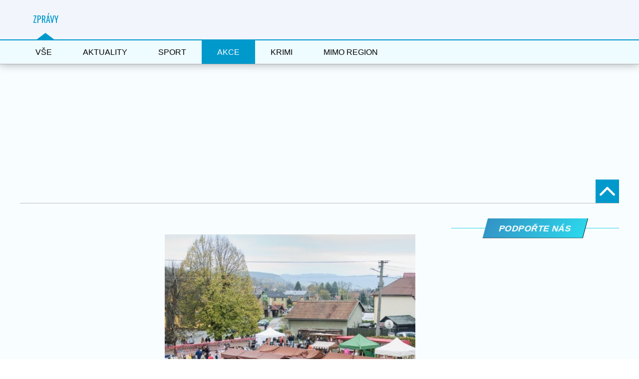

--- FILE ---
content_type: text/html; charset=UTF-8
request_url: https://valasskezpravy.cz/akce/
body_size: 68399
content:
<!DOCTYPE html>

<html lang="cs">

<head>
	<meta name="seznam-wmt" content="1v3swopj0ByjsYi55P6MjmjZyDqkaJBq" />
<script data-ad-client="ca-pub-7239376251353587" async src="https://pagead2.googlesyndication.com/pagead/js/adsbygoogle.js"></script>

<script async src="https://pagead2.googlesyndication.com/pagead/js/adsbygoogle.js?client=ca-pub-9187030260400628" crossorigin="anonymous"></script>


<!-- Google AdWords -->
<script type="text/plain" data-cookie-consent="targeting" async src="https://pagead2.googlesyndication.com/pagead/js/adsbygoogle.js?client=ca-pub-9187030260400628"
     crossorigin="anonymous"></script>
<!-- valašské zprávy vrchní reklama -->
<ins class="adsbygoogle"
     style="display:inline-block;width:728px;height:190px"
     data-ad-client="ca-pub-9187030260400628"
     data-ad-slot="7334971674"></ins>
<script type="text/plain" data-cookie-consent="targeting">
     (adsbygoogle = window.adsbygoogle || []).push({});
</script>
<!-- end of Google AdWords-->



    <script src="https://d.seznam.cz/recass/js/sznrecommend-measure.min.js" data-webid="1001"></script>

<!-- Google tag (gtag.js) -->
	<script async src="https://www.googletagmanager.com/gtag/js?id=G-QX6GJ8CJYT"></script>

<script>
  window.dataLayer = window.dataLayer || [];
  function gtag(){dataLayer.push(arguments);}
  gtag('js', new Date());

  gtag('config', 'G-QX6GJ8CJYT');
</script>
<meta charset="UTF-8" >

<meta name="viewport" id="viewport" content="width=device-width, initial-scale=1.0, maximum-scale=5.0, minimum-scale=1.0, user-scalable=yes" />


<link rel="pingback" href="https://valasskezpravy.cz/xmlrpc.php" />


<meta property="og:description" content="Kompletní zpravodajství z regionu Valašsko" />


<meta name='robots' content='index, follow, max-image-preview:large, max-snippet:-1, max-video-preview:-1' />

	<!-- This site is optimized with the Yoast SEO plugin v22.1 - https://yoast.com/wordpress/plugins/seo/ -->
	<title>akce Archivy - Valašské zprávy</title>
	<link rel="canonical" href="https://valasskezpravy.cz/./akce/" />
	<meta property="og:locale" content="cs_CZ" />
	<meta property="og:type" content="article" />
	<meta property="og:title" content="akce Archivy - Valašské zprávy" />
	<meta property="og:url" content="https://valasskezpravy.cz/./akce/" />
	<meta property="og:site_name" content="Valašské zprávy" />
	<meta name="twitter:card" content="summary_large_image" />
	<script type="application/ld+json" class="yoast-schema-graph">{"@context":"https://schema.org","@graph":[{"@type":"CollectionPage","@id":"https://valasskezpravy.cz/./akce/","url":"https://valasskezpravy.cz/./akce/","name":"akce Archivy - Valašské zprávy","isPartOf":{"@id":"https://valasskezpravy.cz/domains/valasskezpravy.cz/#website"},"primaryImageOfPage":{"@id":"https://valasskezpravy.cz/./akce/#primaryimage"},"image":{"@id":"https://valasskezpravy.cz/./akce/#primaryimage"},"thumbnailUrl":"https://valasskezpravy.cz/wp-content/uploads/2025/10/lideckovsky-jarmark-scaled-aspect-ratio-800-450-1-scaled.jpg","breadcrumb":{"@id":"https://valasskezpravy.cz/./akce/#breadcrumb"},"inLanguage":"cs"},{"@type":"ImageObject","inLanguage":"cs","@id":"https://valasskezpravy.cz/./akce/#primaryimage","url":"https://valasskezpravy.cz/wp-content/uploads/2025/10/lideckovsky-jarmark-scaled-aspect-ratio-800-450-1-scaled.jpg","contentUrl":"https://valasskezpravy.cz/wp-content/uploads/2025/10/lideckovsky-jarmark-scaled-aspect-ratio-800-450-1-scaled.jpg","width":2560,"height":1439},{"@type":"BreadcrumbList","@id":"https://valasskezpravy.cz/./akce/#breadcrumb","itemListElement":[{"@type":"ListItem","position":1,"name":"Domů","item":"https://valasskezpravy.cz/"},{"@type":"ListItem","position":2,"name":"akce"}]},{"@type":"WebSite","@id":"https://valasskezpravy.cz/domains/valasskezpravy.cz/#website","url":"https://valasskezpravy.cz/domains/valasskezpravy.cz/","name":"Valašské zprávy","description":"Kompletní zpravodajství z regionu Valašsko","potentialAction":[{"@type":"SearchAction","target":{"@type":"EntryPoint","urlTemplate":"https://valasskezpravy.cz/domains/valasskezpravy.cz/?s={search_term_string}"},"query-input":"required name=search_term_string"}],"inLanguage":"cs"}]}</script>
	<!-- / Yoast SEO plugin. -->


<link rel='dns-prefetch' href='//ssp.seznam.cz' />
<link rel='dns-prefetch' href='//tvuj-web.cz' />
<link rel='dns-prefetch' href='//ajax.googleapis.com' />
<link rel='dns-prefetch' href='//fonts.googleapis.com' />
<link rel="alternate" type="application/rss+xml" title="Valašské zprávy &raquo; RSS zdroj" href="https://valasskezpravy.cz/feed/" />
<link rel="alternate" type="application/rss+xml" title="Valašské zprávy &raquo; RSS komentářů" href="https://valasskezpravy.cz/comments/feed/" />
<link rel="alternate" type="application/rss+xml" title="Valašské zprávy &raquo; RSS pro rubriku akce" href="https://valasskezpravy.cz/./akce/feed/" />
<script type="text/javascript">
/* <![CDATA[ */
window._wpemojiSettings = {"baseUrl":"https:\/\/s.w.org\/images\/core\/emoji\/14.0.0\/72x72\/","ext":".png","svgUrl":"https:\/\/s.w.org\/images\/core\/emoji\/14.0.0\/svg\/","svgExt":".svg","source":{"concatemoji":"https:\/\/valasskezpravy.cz\/wp-includes\/js\/wp-emoji-release.min.js?ver=ea2a70fcaf0d1d36d3474da70b8d3f86"}};
/*! This file is auto-generated */
!function(i,n){var o,s,e;function c(e){try{var t={supportTests:e,timestamp:(new Date).valueOf()};sessionStorage.setItem(o,JSON.stringify(t))}catch(e){}}function p(e,t,n){e.clearRect(0,0,e.canvas.width,e.canvas.height),e.fillText(t,0,0);var t=new Uint32Array(e.getImageData(0,0,e.canvas.width,e.canvas.height).data),r=(e.clearRect(0,0,e.canvas.width,e.canvas.height),e.fillText(n,0,0),new Uint32Array(e.getImageData(0,0,e.canvas.width,e.canvas.height).data));return t.every(function(e,t){return e===r[t]})}function u(e,t,n){switch(t){case"flag":return n(e,"\ud83c\udff3\ufe0f\u200d\u26a7\ufe0f","\ud83c\udff3\ufe0f\u200b\u26a7\ufe0f")?!1:!n(e,"\ud83c\uddfa\ud83c\uddf3","\ud83c\uddfa\u200b\ud83c\uddf3")&&!n(e,"\ud83c\udff4\udb40\udc67\udb40\udc62\udb40\udc65\udb40\udc6e\udb40\udc67\udb40\udc7f","\ud83c\udff4\u200b\udb40\udc67\u200b\udb40\udc62\u200b\udb40\udc65\u200b\udb40\udc6e\u200b\udb40\udc67\u200b\udb40\udc7f");case"emoji":return!n(e,"\ud83e\udef1\ud83c\udffb\u200d\ud83e\udef2\ud83c\udfff","\ud83e\udef1\ud83c\udffb\u200b\ud83e\udef2\ud83c\udfff")}return!1}function f(e,t,n){var r="undefined"!=typeof WorkerGlobalScope&&self instanceof WorkerGlobalScope?new OffscreenCanvas(300,150):i.createElement("canvas"),a=r.getContext("2d",{willReadFrequently:!0}),o=(a.textBaseline="top",a.font="600 32px Arial",{});return e.forEach(function(e){o[e]=t(a,e,n)}),o}function t(e){var t=i.createElement("script");t.src=e,t.defer=!0,i.head.appendChild(t)}"undefined"!=typeof Promise&&(o="wpEmojiSettingsSupports",s=["flag","emoji"],n.supports={everything:!0,everythingExceptFlag:!0},e=new Promise(function(e){i.addEventListener("DOMContentLoaded",e,{once:!0})}),new Promise(function(t){var n=function(){try{var e=JSON.parse(sessionStorage.getItem(o));if("object"==typeof e&&"number"==typeof e.timestamp&&(new Date).valueOf()<e.timestamp+604800&&"object"==typeof e.supportTests)return e.supportTests}catch(e){}return null}();if(!n){if("undefined"!=typeof Worker&&"undefined"!=typeof OffscreenCanvas&&"undefined"!=typeof URL&&URL.createObjectURL&&"undefined"!=typeof Blob)try{var e="postMessage("+f.toString()+"("+[JSON.stringify(s),u.toString(),p.toString()].join(",")+"));",r=new Blob([e],{type:"text/javascript"}),a=new Worker(URL.createObjectURL(r),{name:"wpTestEmojiSupports"});return void(a.onmessage=function(e){c(n=e.data),a.terminate(),t(n)})}catch(e){}c(n=f(s,u,p))}t(n)}).then(function(e){for(var t in e)n.supports[t]=e[t],n.supports.everything=n.supports.everything&&n.supports[t],"flag"!==t&&(n.supports.everythingExceptFlag=n.supports.everythingExceptFlag&&n.supports[t]);n.supports.everythingExceptFlag=n.supports.everythingExceptFlag&&!n.supports.flag,n.DOMReady=!1,n.readyCallback=function(){n.DOMReady=!0}}).then(function(){return e}).then(function(){var e;n.supports.everything||(n.readyCallback(),(e=n.source||{}).concatemoji?t(e.concatemoji):e.wpemoji&&e.twemoji&&(t(e.twemoji),t(e.wpemoji)))}))}((window,document),window._wpemojiSettings);
/* ]]> */
</script>
<style id='wp-emoji-styles-inline-css' type='text/css'>

	img.wp-smiley, img.emoji {
		display: inline !important;
		border: none !important;
		box-shadow: none !important;
		height: 1em !important;
		width: 1em !important;
		margin: 0 0.07em !important;
		vertical-align: -0.1em !important;
		background: none !important;
		padding: 0 !important;
	}
</style>
<link rel='stylesheet' id='wp-block-library-css' href='https://valasskezpravy.cz/wp-includes/css/dist/block-library/style.min.css?ver=ea2a70fcaf0d1d36d3474da70b8d3f86' type='text/css' media='all' />
<style id='classic-theme-styles-inline-css' type='text/css'>
/*! This file is auto-generated */
.wp-block-button__link{color:#fff;background-color:#32373c;border-radius:9999px;box-shadow:none;text-decoration:none;padding:calc(.667em + 2px) calc(1.333em + 2px);font-size:1.125em}.wp-block-file__button{background:#32373c;color:#fff;text-decoration:none}
</style>
<style id='global-styles-inline-css' type='text/css'>
body{--wp--preset--color--black: #000000;--wp--preset--color--cyan-bluish-gray: #abb8c3;--wp--preset--color--white: #ffffff;--wp--preset--color--pale-pink: #f78da7;--wp--preset--color--vivid-red: #cf2e2e;--wp--preset--color--luminous-vivid-orange: #ff6900;--wp--preset--color--luminous-vivid-amber: #fcb900;--wp--preset--color--light-green-cyan: #7bdcb5;--wp--preset--color--vivid-green-cyan: #00d084;--wp--preset--color--pale-cyan-blue: #8ed1fc;--wp--preset--color--vivid-cyan-blue: #0693e3;--wp--preset--color--vivid-purple: #9b51e0;--wp--preset--gradient--vivid-cyan-blue-to-vivid-purple: linear-gradient(135deg,rgba(6,147,227,1) 0%,rgb(155,81,224) 100%);--wp--preset--gradient--light-green-cyan-to-vivid-green-cyan: linear-gradient(135deg,rgb(122,220,180) 0%,rgb(0,208,130) 100%);--wp--preset--gradient--luminous-vivid-amber-to-luminous-vivid-orange: linear-gradient(135deg,rgba(252,185,0,1) 0%,rgba(255,105,0,1) 100%);--wp--preset--gradient--luminous-vivid-orange-to-vivid-red: linear-gradient(135deg,rgba(255,105,0,1) 0%,rgb(207,46,46) 100%);--wp--preset--gradient--very-light-gray-to-cyan-bluish-gray: linear-gradient(135deg,rgb(238,238,238) 0%,rgb(169,184,195) 100%);--wp--preset--gradient--cool-to-warm-spectrum: linear-gradient(135deg,rgb(74,234,220) 0%,rgb(151,120,209) 20%,rgb(207,42,186) 40%,rgb(238,44,130) 60%,rgb(251,105,98) 80%,rgb(254,248,76) 100%);--wp--preset--gradient--blush-light-purple: linear-gradient(135deg,rgb(255,206,236) 0%,rgb(152,150,240) 100%);--wp--preset--gradient--blush-bordeaux: linear-gradient(135deg,rgb(254,205,165) 0%,rgb(254,45,45) 50%,rgb(107,0,62) 100%);--wp--preset--gradient--luminous-dusk: linear-gradient(135deg,rgb(255,203,112) 0%,rgb(199,81,192) 50%,rgb(65,88,208) 100%);--wp--preset--gradient--pale-ocean: linear-gradient(135deg,rgb(255,245,203) 0%,rgb(182,227,212) 50%,rgb(51,167,181) 100%);--wp--preset--gradient--electric-grass: linear-gradient(135deg,rgb(202,248,128) 0%,rgb(113,206,126) 100%);--wp--preset--gradient--midnight: linear-gradient(135deg,rgb(2,3,129) 0%,rgb(40,116,252) 100%);--wp--preset--font-size--small: 13px;--wp--preset--font-size--medium: 20px;--wp--preset--font-size--large: 36px;--wp--preset--font-size--x-large: 42px;--wp--preset--spacing--20: 0.44rem;--wp--preset--spacing--30: 0.67rem;--wp--preset--spacing--40: 1rem;--wp--preset--spacing--50: 1.5rem;--wp--preset--spacing--60: 2.25rem;--wp--preset--spacing--70: 3.38rem;--wp--preset--spacing--80: 5.06rem;--wp--preset--shadow--natural: 6px 6px 9px rgba(0, 0, 0, 0.2);--wp--preset--shadow--deep: 12px 12px 50px rgba(0, 0, 0, 0.4);--wp--preset--shadow--sharp: 6px 6px 0px rgba(0, 0, 0, 0.2);--wp--preset--shadow--outlined: 6px 6px 0px -3px rgba(255, 255, 255, 1), 6px 6px rgba(0, 0, 0, 1);--wp--preset--shadow--crisp: 6px 6px 0px rgba(0, 0, 0, 1);}:where(.is-layout-flex){gap: 0.5em;}:where(.is-layout-grid){gap: 0.5em;}body .is-layout-flow > .alignleft{float: left;margin-inline-start: 0;margin-inline-end: 2em;}body .is-layout-flow > .alignright{float: right;margin-inline-start: 2em;margin-inline-end: 0;}body .is-layout-flow > .aligncenter{margin-left: auto !important;margin-right: auto !important;}body .is-layout-constrained > .alignleft{float: left;margin-inline-start: 0;margin-inline-end: 2em;}body .is-layout-constrained > .alignright{float: right;margin-inline-start: 2em;margin-inline-end: 0;}body .is-layout-constrained > .aligncenter{margin-left: auto !important;margin-right: auto !important;}body .is-layout-constrained > :where(:not(.alignleft):not(.alignright):not(.alignfull)){max-width: var(--wp--style--global--content-size);margin-left: auto !important;margin-right: auto !important;}body .is-layout-constrained > .alignwide{max-width: var(--wp--style--global--wide-size);}body .is-layout-flex{display: flex;}body .is-layout-flex{flex-wrap: wrap;align-items: center;}body .is-layout-flex > *{margin: 0;}body .is-layout-grid{display: grid;}body .is-layout-grid > *{margin: 0;}:where(.wp-block-columns.is-layout-flex){gap: 2em;}:where(.wp-block-columns.is-layout-grid){gap: 2em;}:where(.wp-block-post-template.is-layout-flex){gap: 1.25em;}:where(.wp-block-post-template.is-layout-grid){gap: 1.25em;}.has-black-color{color: var(--wp--preset--color--black) !important;}.has-cyan-bluish-gray-color{color: var(--wp--preset--color--cyan-bluish-gray) !important;}.has-white-color{color: var(--wp--preset--color--white) !important;}.has-pale-pink-color{color: var(--wp--preset--color--pale-pink) !important;}.has-vivid-red-color{color: var(--wp--preset--color--vivid-red) !important;}.has-luminous-vivid-orange-color{color: var(--wp--preset--color--luminous-vivid-orange) !important;}.has-luminous-vivid-amber-color{color: var(--wp--preset--color--luminous-vivid-amber) !important;}.has-light-green-cyan-color{color: var(--wp--preset--color--light-green-cyan) !important;}.has-vivid-green-cyan-color{color: var(--wp--preset--color--vivid-green-cyan) !important;}.has-pale-cyan-blue-color{color: var(--wp--preset--color--pale-cyan-blue) !important;}.has-vivid-cyan-blue-color{color: var(--wp--preset--color--vivid-cyan-blue) !important;}.has-vivid-purple-color{color: var(--wp--preset--color--vivid-purple) !important;}.has-black-background-color{background-color: var(--wp--preset--color--black) !important;}.has-cyan-bluish-gray-background-color{background-color: var(--wp--preset--color--cyan-bluish-gray) !important;}.has-white-background-color{background-color: var(--wp--preset--color--white) !important;}.has-pale-pink-background-color{background-color: var(--wp--preset--color--pale-pink) !important;}.has-vivid-red-background-color{background-color: var(--wp--preset--color--vivid-red) !important;}.has-luminous-vivid-orange-background-color{background-color: var(--wp--preset--color--luminous-vivid-orange) !important;}.has-luminous-vivid-amber-background-color{background-color: var(--wp--preset--color--luminous-vivid-amber) !important;}.has-light-green-cyan-background-color{background-color: var(--wp--preset--color--light-green-cyan) !important;}.has-vivid-green-cyan-background-color{background-color: var(--wp--preset--color--vivid-green-cyan) !important;}.has-pale-cyan-blue-background-color{background-color: var(--wp--preset--color--pale-cyan-blue) !important;}.has-vivid-cyan-blue-background-color{background-color: var(--wp--preset--color--vivid-cyan-blue) !important;}.has-vivid-purple-background-color{background-color: var(--wp--preset--color--vivid-purple) !important;}.has-black-border-color{border-color: var(--wp--preset--color--black) !important;}.has-cyan-bluish-gray-border-color{border-color: var(--wp--preset--color--cyan-bluish-gray) !important;}.has-white-border-color{border-color: var(--wp--preset--color--white) !important;}.has-pale-pink-border-color{border-color: var(--wp--preset--color--pale-pink) !important;}.has-vivid-red-border-color{border-color: var(--wp--preset--color--vivid-red) !important;}.has-luminous-vivid-orange-border-color{border-color: var(--wp--preset--color--luminous-vivid-orange) !important;}.has-luminous-vivid-amber-border-color{border-color: var(--wp--preset--color--luminous-vivid-amber) !important;}.has-light-green-cyan-border-color{border-color: var(--wp--preset--color--light-green-cyan) !important;}.has-vivid-green-cyan-border-color{border-color: var(--wp--preset--color--vivid-green-cyan) !important;}.has-pale-cyan-blue-border-color{border-color: var(--wp--preset--color--pale-cyan-blue) !important;}.has-vivid-cyan-blue-border-color{border-color: var(--wp--preset--color--vivid-cyan-blue) !important;}.has-vivid-purple-border-color{border-color: var(--wp--preset--color--vivid-purple) !important;}.has-vivid-cyan-blue-to-vivid-purple-gradient-background{background: var(--wp--preset--gradient--vivid-cyan-blue-to-vivid-purple) !important;}.has-light-green-cyan-to-vivid-green-cyan-gradient-background{background: var(--wp--preset--gradient--light-green-cyan-to-vivid-green-cyan) !important;}.has-luminous-vivid-amber-to-luminous-vivid-orange-gradient-background{background: var(--wp--preset--gradient--luminous-vivid-amber-to-luminous-vivid-orange) !important;}.has-luminous-vivid-orange-to-vivid-red-gradient-background{background: var(--wp--preset--gradient--luminous-vivid-orange-to-vivid-red) !important;}.has-very-light-gray-to-cyan-bluish-gray-gradient-background{background: var(--wp--preset--gradient--very-light-gray-to-cyan-bluish-gray) !important;}.has-cool-to-warm-spectrum-gradient-background{background: var(--wp--preset--gradient--cool-to-warm-spectrum) !important;}.has-blush-light-purple-gradient-background{background: var(--wp--preset--gradient--blush-light-purple) !important;}.has-blush-bordeaux-gradient-background{background: var(--wp--preset--gradient--blush-bordeaux) !important;}.has-luminous-dusk-gradient-background{background: var(--wp--preset--gradient--luminous-dusk) !important;}.has-pale-ocean-gradient-background{background: var(--wp--preset--gradient--pale-ocean) !important;}.has-electric-grass-gradient-background{background: var(--wp--preset--gradient--electric-grass) !important;}.has-midnight-gradient-background{background: var(--wp--preset--gradient--midnight) !important;}.has-small-font-size{font-size: var(--wp--preset--font-size--small) !important;}.has-medium-font-size{font-size: var(--wp--preset--font-size--medium) !important;}.has-large-font-size{font-size: var(--wp--preset--font-size--large) !important;}.has-x-large-font-size{font-size: var(--wp--preset--font-size--x-large) !important;}
.wp-block-navigation a:where(:not(.wp-element-button)){color: inherit;}
:where(.wp-block-post-template.is-layout-flex){gap: 1.25em;}:where(.wp-block-post-template.is-layout-grid){gap: 1.25em;}
:where(.wp-block-columns.is-layout-flex){gap: 2em;}:where(.wp-block-columns.is-layout-grid){gap: 2em;}
.wp-block-pullquote{font-size: 1.5em;line-height: 1.6;}
</style>
<link rel='stylesheet' id='same-category-posts-css' href='https://valasskezpravy.cz/wp-content/plugins/same-category-posts/same-category-posts.css?ver=ea2a70fcaf0d1d36d3474da70b8d3f86' type='text/css' media='all' />
<link rel='stylesheet' id='widgetopts-styles-css' href='https://valasskezpravy.cz/wp-content/plugins/widget-options/assets/css/widget-options.css?ver=4.1.3' type='text/css' media='all' />
<link rel='stylesheet' id='ql-jquery-ui-css' href='//ajax.googleapis.com/ajax/libs/jqueryui/1.12.1/themes/smoothness/jquery-ui.css?ver=ea2a70fcaf0d1d36d3474da70b8d3f86' type='text/css' media='all' />
<link rel='stylesheet' id='seznam-ads-style-css' href='https://valasskezpravy.cz/wp-content/plugins/seznam-ads/assets/css/public.min.css?ver=2.4' type='text/css' media='all' />
<link rel='stylesheet' id='mvp-custom-style-css' href='https://valasskezpravy.cz/wp-content/themes/zox-news/style.css?ver=ea2a70fcaf0d1d36d3474da70b8d3f86' type='text/css' media='all' />
<style id='mvp-custom-style-inline-css' type='text/css'>




#mvp-wallpaper {

	background: url() no-repeat 50% 0;

	}



#mvp-foot-copy a {

	color: #0be6af;

	}



#mvp-content-main p a,

#mvp-content-main ul a,

#mvp-content-main ol a,

.mvp-post-add-main p a,

.mvp-post-add-main ul a,

.mvp-post-add-main ol a {

	box-shadow: inset 0 -4px 0 #0be6af;

	}



#mvp-content-main p a:hover,

#mvp-content-main ul a:hover,

#mvp-content-main ol a:hover,

.mvp-post-add-main p a:hover,

.mvp-post-add-main ul a:hover,

.mvp-post-add-main ol a:hover {

	background: #0be6af;

	}



a,

a:visited,

.post-info-name a,

.woocommerce .woocommerce-breadcrumb a {

	color: #ff005b;

	}



#mvp-side-wrap a:hover {

	color: #ff005b;

	}



.mvp-fly-top:hover,

.mvp-vid-box-wrap,

ul.mvp-soc-mob-list li.mvp-soc-mob-com {

	background: #0be6af;

	}



nav.mvp-fly-nav-menu ul li.menu-item-has-children:after,

.mvp-feat1-left-wrap span.mvp-cd-cat,

.mvp-widget-feat1-top-story span.mvp-cd-cat,

.mvp-widget-feat2-left-cont span.mvp-cd-cat,

.mvp-widget-dark-feat span.mvp-cd-cat,

.mvp-widget-dark-sub span.mvp-cd-cat,

.mvp-vid-wide-text span.mvp-cd-cat,

.mvp-feat2-top-text span.mvp-cd-cat,

.mvp-feat3-main-story span.mvp-cd-cat,

.mvp-feat3-sub-text span.mvp-cd-cat,

.mvp-feat4-main-text span.mvp-cd-cat,

.woocommerce-message:before,

.woocommerce-info:before,

.woocommerce-message:before {

	color: #0be6af;

	}



#searchform input,

.mvp-authors-name {

	border-bottom: 1px solid #0be6af;

	}



.mvp-fly-top:hover {

	border-top: 1px solid #0be6af;

	border-left: 1px solid #0be6af;

	border-bottom: 1px solid #0be6af;

	}



.woocommerce .widget_price_filter .ui-slider .ui-slider-handle,

.woocommerce #respond input#submit.alt,

.woocommerce a.button.alt,

.woocommerce button.button.alt,

.woocommerce input.button.alt,

.woocommerce #respond input#submit.alt:hover,

.woocommerce a.button.alt:hover,

.woocommerce button.button.alt:hover,

.woocommerce input.button.alt:hover {

	background-color: #0be6af;

	}



.woocommerce-error,

.woocommerce-info,

.woocommerce-message {

	border-top-color: #0be6af;

	}



ul.mvp-feat1-list-buts li.active span.mvp-feat1-list-but,

span.mvp-widget-home-title,

span.mvp-post-cat,

span.mvp-feat1-pop-head {

	background: #ff005b;

	}



.woocommerce span.onsale {

	background-color: #ff005b;

	}



.mvp-widget-feat2-side-more-but,

.woocommerce .star-rating span:before,

span.mvp-prev-next-label,

.mvp-cat-date-wrap .sticky {

	color: #ff005b !important;

	}



#mvp-main-nav-top,

#mvp-fly-wrap,

.mvp-soc-mob-right,

#mvp-main-nav-small-cont {

	background: #000000;

	}



#mvp-main-nav-small .mvp-fly-but-wrap span,

#mvp-main-nav-small .mvp-search-but-wrap span,

.mvp-nav-top-left .mvp-fly-but-wrap span,

#mvp-fly-wrap .mvp-fly-but-wrap span {

	background: #555555;

	}



.mvp-nav-top-right .mvp-nav-search-but,

span.mvp-fly-soc-head,

.mvp-soc-mob-right i,

#mvp-main-nav-small span.mvp-nav-search-but,

#mvp-main-nav-small .mvp-nav-menu ul li a  {

	color: #555555;

	}



#mvp-main-nav-small .mvp-nav-menu ul li.menu-item-has-children a:after {

	border-color: #555555 transparent transparent transparent;

	}



#mvp-nav-top-wrap span.mvp-nav-search-but:hover,

#mvp-main-nav-small span.mvp-nav-search-but:hover {

	color: #0be6af;

	}



#mvp-nav-top-wrap .mvp-fly-but-wrap:hover span,

#mvp-main-nav-small .mvp-fly-but-wrap:hover span,

span.mvp-woo-cart-num:hover {

	background: #0be6af;

	}



#mvp-main-nav-bot-cont {

	background: #ffffff;

	}



#mvp-nav-bot-wrap .mvp-fly-but-wrap span,

#mvp-nav-bot-wrap .mvp-search-but-wrap span {

	background: #000000;

	}



#mvp-nav-bot-wrap span.mvp-nav-search-but,

#mvp-nav-bot-wrap .mvp-nav-menu ul li a {

	color: #000000;

	}



#mvp-nav-bot-wrap .mvp-nav-menu ul li.menu-item-has-children a:after {

	border-color: #000000 transparent transparent transparent;

	}



.mvp-nav-menu ul li:hover a {

	border-bottom: 5px solid #0be6af;

	}



#mvp-nav-bot-wrap .mvp-fly-but-wrap:hover span {

	background: #0be6af;

	}



#mvp-nav-bot-wrap span.mvp-nav-search-but:hover {

	color: #0be6af;

	}



body,

.mvp-feat1-feat-text p,

.mvp-feat2-top-text p,

.mvp-feat3-main-text p,

.mvp-feat3-sub-text p,

#searchform input,

.mvp-author-info-text,

span.mvp-post-excerpt,

.mvp-nav-menu ul li ul.sub-menu li a,

nav.mvp-fly-nav-menu ul li a,

.mvp-ad-label,

span.mvp-feat-caption,

.mvp-post-tags a,

.mvp-post-tags a:visited,

span.mvp-author-box-name a,

#mvp-author-box-text p,

.mvp-post-gallery-text p,

ul.mvp-soc-mob-list li span,

#comments,

h3#reply-title,

h2.comments,

#mvp-foot-copy p,

span.mvp-fly-soc-head,

.mvp-post-tags-header,

span.mvp-prev-next-label,

span.mvp-post-add-link-but,

#mvp-comments-button a,

#mvp-comments-button span.mvp-comment-but-text,

.woocommerce ul.product_list_widget span.product-title,

.woocommerce ul.product_list_widget li a,

.woocommerce #reviews #comments ol.commentlist li .comment-text p.meta,

.woocommerce div.product p.price,

.woocommerce div.product p.price ins,

.woocommerce div.product p.price del,

.woocommerce ul.products li.product .price del,

.woocommerce ul.products li.product .price ins,

.woocommerce ul.products li.product .price,

.woocommerce #respond input#submit,

.woocommerce a.button,

.woocommerce button.button,

.woocommerce input.button,

.woocommerce .widget_price_filter .price_slider_amount .button,

.woocommerce span.onsale,

.woocommerce-review-link,

#woo-content p.woocommerce-result-count,

.woocommerce div.product .woocommerce-tabs ul.tabs li a,

a.mvp-inf-more-but,

span.mvp-cont-read-but,

span.mvp-cd-cat,

span.mvp-cd-date,

.mvp-feat4-main-text p,

span.mvp-woo-cart-num,

span.mvp-widget-home-title2,

.wp-caption,

#mvp-content-main p.wp-caption-text,

.gallery-caption,

.mvp-post-add-main p.wp-caption-text,

#bbpress-forums,

#bbpress-forums p,

.protected-post-form input,

#mvp-feat6-text p {

	font-family: 'xxx', sans-serif;

	font-display: swap;

	}



.mvp-blog-story-text p,

span.mvp-author-page-desc,

#mvp-404 p,

.mvp-widget-feat1-bot-text p,

.mvp-widget-feat2-left-text p,

.mvp-flex-story-text p,

.mvp-search-text p,

#mvp-content-main p,

.mvp-post-add-main p,

#mvp-content-main ul li,

#mvp-content-main ol li,

.rwp-summary,

.rwp-u-review__comment,

.mvp-feat5-mid-main-text p,

.mvp-feat5-small-main-text p,

#mvp-content-main .wp-block-button__link,

.wp-block-audio figcaption,

.wp-block-video figcaption,

.wp-block-embed figcaption,

.wp-block-verse pre,

pre.wp-block-verse {

	font-family: 'PT Serif', sans-serif;

	font-display: swap;

	}



.mvp-nav-menu ul li a,

#mvp-foot-menu ul li a {

	font-family: 'Oswald', sans-serif;

	font-display: swap;

	}





.mvp-feat1-sub-text h2,

.mvp-feat1-pop-text h2,

.mvp-feat1-list-text h2,

.mvp-widget-feat1-top-text h2,

.mvp-widget-feat1-bot-text h2,

.mvp-widget-dark-feat-text h2,

.mvp-widget-dark-sub-text h2,

.mvp-widget-feat2-left-text h2,

.mvp-widget-feat2-right-text h2,

.mvp-blog-story-text h2,

.mvp-flex-story-text h2,

.mvp-vid-wide-more-text p,

.mvp-prev-next-text p,

.mvp-related-text,

.mvp-post-more-text p,

h2.mvp-authors-latest a,

.mvp-feat2-bot-text h2,

.mvp-feat3-sub-text h2,

.mvp-feat3-main-text h2,

.mvp-feat4-main-text h2,

.mvp-feat5-text h2,

.mvp-feat5-mid-main-text h2,

.mvp-feat5-small-main-text h2,

.mvp-feat5-mid-sub-text h2,

#mvp-feat6-text h2,

.alp-related-posts-wrapper .alp-related-post .post-title {

	font-family: 'Oswald', sans-serif;

	font-display: swap;

	}



.mvp-feat2-top-text h2,

.mvp-feat1-feat-text h2,

h1.mvp-post-title,

h1.mvp-post-title-wide,

.mvp-drop-nav-title h4,

#mvp-content-main blockquote p,

.mvp-post-add-main blockquote p,

#mvp-content-main p.has-large-font-size,

#mvp-404 h1,

#woo-content h1.page-title,

.woocommerce div.product .product_title,

.woocommerce ul.products li.product h3,

.alp-related-posts .current .post-title {

	font-family: 'Oswald', sans-serif;

	font-display: swap;

	}



span.mvp-feat1-pop-head,

.mvp-feat1-pop-text:before,

span.mvp-feat1-list-but,

span.mvp-widget-home-title,

.mvp-widget-feat2-side-more,

span.mvp-post-cat,

span.mvp-page-head,

h1.mvp-author-top-head,

.mvp-authors-name,

#mvp-content-main h1,

#mvp-content-main h2,

#mvp-content-main h3,

#mvp-content-main h4,

#mvp-content-main h5,

#mvp-content-main h6,

.woocommerce .related h2,

.woocommerce div.product .woocommerce-tabs .panel h2,

.woocommerce div.product .product_title,

.mvp-feat5-side-list .mvp-feat1-list-img:after {

	font-family: 'xxx', sans-serif;

	font-display: swap;

	}



	


	#mvp-main-nav-top {

		background: #fff;

		padding: 15px 0 0;

		}

	#mvp-fly-wrap,

	.mvp-soc-mob-right,

	#mvp-main-nav-small-cont {

		background: #fff;

		}

	#mvp-main-nav-small .mvp-fly-but-wrap span,

	#mvp-main-nav-small .mvp-search-but-wrap span,

	.mvp-nav-top-left .mvp-fly-but-wrap span,

	#mvp-fly-wrap .mvp-fly-but-wrap span {

		background: #000;

		}

	.mvp-nav-top-right .mvp-nav-search-but,

	span.mvp-fly-soc-head,

	.mvp-soc-mob-right i,

	#mvp-main-nav-small span.mvp-nav-search-but,

	#mvp-main-nav-small .mvp-nav-menu ul li a  {

		color: #000;

		}

	#mvp-main-nav-small .mvp-nav-menu ul li.menu-item-has-children a:after {

		border-color: #000 transparent transparent transparent;

		}

	.mvp-feat1-feat-text h2,

	h1.mvp-post-title,

	.mvp-feat2-top-text h2,

	.mvp-feat3-main-text h2,

	#mvp-content-main blockquote p,

	.mvp-post-add-main blockquote p {

		font-family: 'Anton', sans-serif;

		font-weight: 400;

		letter-spacing: normal;

		}

	.mvp-feat1-feat-text h2,

	.mvp-feat2-top-text h2,

	.mvp-feat3-main-text h2 {

		line-height: 1;

		text-transform: uppercase;

		}

		


	span.mvp-nav-soc-but,

	ul.mvp-fly-soc-list li a,

	span.mvp-woo-cart-num {

		background: rgba(0,0,0,.8);

		}

	span.mvp-woo-cart-icon {

		color: rgba(0,0,0,.8);

		}

	nav.mvp-fly-nav-menu ul li,

	nav.mvp-fly-nav-menu ul li ul.sub-menu {

		border-top: 1px solid rgba(0,0,0,.1);

		}

	nav.mvp-fly-nav-menu ul li a {

		color: #000;

		}

	.mvp-drop-nav-title h4 {

		color: #000;

		}

		


	#mvp-main-body-wrap {

		padding-top: 20px;

		}

	#mvp-feat2-wrap,

	#mvp-feat4-wrap,

	#mvp-post-feat-img-wide,

	#mvp-vid-wide-wrap {

		margin-top: -20px;

		}

	@media screen and (max-width: 479px) {

		#mvp-main-body-wrap {

			padding-top: 15px;

			}

		#mvp-feat2-wrap,

		#mvp-feat4-wrap,

		#mvp-post-feat-img-wide,

		#mvp-vid-wide-wrap {

			margin-top: -15px;

			}

		}

		


	#mvp-leader-wrap {

		position: relative;

		}

	#mvp-site-main {

		margin-top: 0;

		}

	#mvp-leader-wrap {

		top: 0 !important;

		}

		


	.mvp-nav-links {

		display: none;

		}

		


	.alp-advert {

		display: none;

	}

	.alp-related-posts-wrapper .alp-related-posts .current {

		margin: 0 0 10px;

	}

		
</style>
<link rel='stylesheet' id='mvp-reset-css' href='https://valasskezpravy.cz/wp-content/themes/zox-news/css/reset.css?ver=ea2a70fcaf0d1d36d3474da70b8d3f86' type='text/css' media='all' />
<link rel='stylesheet' id='fontawesome-css' href='https://valasskezpravy.cz/wp-content/themes/zox-news/font-awesome/css/all.css?ver=ea2a70fcaf0d1d36d3474da70b8d3f86' type='text/css' media='all' />
<link crossorigin="anonymous" rel='stylesheet' id='mvp-fonts-css' href='//fonts.googleapis.com/css?family=Roboto%3A300%2C400%2C700%2C900%7COswald%3A400%2C700%7CAdvent+Pro%3A700%7COpen+Sans%3A700%7CAnton%3A400Oswald%3A100%2C200%2C300%2C400%2C500%2C600%2C700%2C800%2C900%7COswald%3A100%2C200%2C300%2C400%2C500%2C600%2C700%2C800%2C900%7Cxxx%3A100%2C200%2C300%2C400%2C500%2C600%2C700%2C800%2C900%7Cxxx%3A100%2C200%2C300%2C400%2C500%2C600%2C700%2C800%2C900%7CPT+Serif%3A100%2C200%2C300%2C400%2C500%2C600%2C700%2C800%2C900%7COswald%3A100%2C200%2C300%2C400%2C500%2C600%2C700%2C800%2C900%26subset%3Dlatin%2Clatin-ext%2Ccyrillic%2Ccyrillic-ext%2Cgreek-ext%2Cgreek%2Cvietnamese%26display%3Dswap' type='text/css' media='all' />
<link rel='stylesheet' id='mvp-media-queries-css' href='https://valasskezpravy.cz/wp-content/themes/zox-news/css/media-queries.css?ver=ea2a70fcaf0d1d36d3474da70b8d3f86' type='text/css' media='all' />
<script type="text/javascript" src="https://valasskezpravy.cz/wp-includes/js/jquery/jquery.min.js?ver=3.7.1" id="jquery-core-js"></script>
<script type="text/javascript" src="https://valasskezpravy.cz/wp-includes/js/jquery/jquery-migrate.min.js?ver=3.4.1" id="jquery-migrate-js"></script>
<script type="text/javascript" id="jquery-js-after">
/* <![CDATA[ */
        document.addEventListener('DOMContentLoaded', function() {
            var elements = document.querySelectorAll('.mvp-widget-home-title');
            elements.forEach(function(element) {
                if (element.textContent === 'NEJČSTENĚJŠÍ' || element.textContent === 'Trending') {
                    element.textContent = 'NEJČTENĚJŠÍ';
                }
            });
        });
    
/* ]]> */
</script>
<script type="text/javascript" src="https://valasskezpravy.cz/wp-content/plugins/seznam-ads/assets/js/seznam-ssp.min.js?ver=2.4" id="seznam-ads-public-js"></script>
<script type="text/javascript" src="https://ssp.seznam.cz/static/js/ssp.js?ver=2.4" id="seznam-ads-sssp-js"></script>
<link rel="https://api.w.org/" href="https://valasskezpravy.cz/wp-json/" /><link rel="alternate" type="application/json" href="https://valasskezpravy.cz/wp-json/wp/v2/categories/88" />
        <script type="text/javascript">
            var jQueryMigrateHelperHasSentDowngrade = false;

			window.onerror = function( msg, url, line, col, error ) {
				// Break out early, do not processing if a downgrade reqeust was already sent.
				if ( jQueryMigrateHelperHasSentDowngrade ) {
					return true;
                }

				var xhr = new XMLHttpRequest();
				var nonce = '017476efae';
				var jQueryFunctions = [
					'andSelf',
					'browser',
					'live',
					'boxModel',
					'support.boxModel',
					'size',
					'swap',
					'clean',
					'sub',
                ];
				var match_pattern = /\)\.(.+?) is not a function/;
                var erroredFunction = msg.match( match_pattern );

                // If there was no matching functions, do not try to downgrade.
                if ( null === erroredFunction || typeof erroredFunction !== 'object' || typeof erroredFunction[1] === "undefined" || -1 === jQueryFunctions.indexOf( erroredFunction[1] ) ) {
                    return true;
                }

                // Set that we've now attempted a downgrade request.
                jQueryMigrateHelperHasSentDowngrade = true;

				xhr.open( 'POST', 'https://valasskezpravy.cz/wp-admin/admin-ajax.php' );
				xhr.setRequestHeader( 'Content-Type', 'application/x-www-form-urlencoded' );
				xhr.onload = function () {
					var response,
                        reload = false;

					if ( 200 === xhr.status ) {
                        try {
                        	response = JSON.parse( xhr.response );

                        	reload = response.data.reload;
                        } catch ( e ) {
                        	reload = false;
                        }
                    }

					// Automatically reload the page if a deprecation caused an automatic downgrade, ensure visitors get the best possible experience.
					if ( reload ) {
						location.reload();
                    }
				};

				xhr.send( encodeURI( 'action=jquery-migrate-downgrade-version&_wpnonce=' + nonce ) );

				// Suppress error alerts in older browsers
				return true;
			}
        </script>

		<link rel="apple-touch-icon" sizes="180x180" href="/wp-content/uploads/fbrfg/apple-touch-icon.png">
<link rel="icon" type="image/png" sizes="32x32" href="/wp-content/uploads/fbrfg/favicon-32x32.png">
<link rel="icon" type="image/png" sizes="16x16" href="/wp-content/uploads/fbrfg/favicon-16x16.png">
<link rel="manifest" href="/wp-content/uploads/fbrfg/site.webmanifest">
<link rel="mask-icon" href="/wp-content/uploads/fbrfg/safari-pinned-tab.svg" color="#5bbad5">
<link rel="shortcut icon" href="/wp-content/uploads/fbrfg/favicon.ico">
<meta name="msapplication-TileColor" content="#da532c">
<meta name="msapplication-config" content="/wp-content/uploads/fbrfg/browserconfig.xml">
<meta name="theme-color" content="#ffffff"><!-- seznam-ads {"version":"2.4"} -->
<script>function sssp_get_breakpoint(){
        return '740';
        }</script><script src="https://d.seznam.cz/recass/js/sznrecommend-measure.min.js" data-webid="1001"></script><script src="https://d.seznam.cz/recass/js/sznrecommend.min.js"></script><!-- seznam-doporucuje {"version":"1.2"} -->
<!-- There is no amphtml version available for this URL. --><!-- start Simple Custom CSS and JS -->
<script type="text/javascript" data-cmp-ab="1" src="https://cdn.consentmanager.net/delivery/autoblocking/1681e1f952bda.js" data-cmp-host="b.delivery.consentmanager.net" data-cmp-cdn="cdn.consentmanager.net" data-cmp-codesrc="0"></script><!-- end Simple Custom CSS and JS -->
<!-- start Simple Custom CSS and JS -->
<script>
document.addEventListener("DOMContentLoaded", function() {
    const posts = document.querySelectorAll("li.mvp-blog-story-wrap");
    posts.forEach((post, index) => {
        if ((index + 1) % 4 === 0) {
            const adDiv = document.createElement("li");
            adDiv.className = "mvp-blog-story-wrap ad-div";
            adDiv.style.width = "100%";
            adDiv.innerHTML = `
                <div id="sssp_ad_9205_14" class="sssp-seznam-ad sssp-seznam-ad-center sssp-seznam-ad-mobile" style="margin-top:10px; margin-bottom:10px;">
                   <br><div id="sssp_ad_377543_457" data-szn-ssp-ad='{"zoneId":377543,"width":480,"height":480}'></div>
                    <div class="sssp-clear"></div>
                </div>`;
            post.insertAdjacentElement("afterend", adDiv);
        }
    });
});
</script>

<script>
document.addEventListener("DOMContentLoaded", function() {
    // Vybereme všechny články
    const posts = document.querySelectorAll(".mvp-feat1-list-cont");
    
    posts.forEach((post, index) => {
        // Po každém 4. článku vložíme reklamu
        if ((index + 1) % 4 === 0) {
            const adDiv = document.createElement("div");
            adDiv.className = "mvp-ad-div";
            adDiv.style.width = "100%";
            adDiv.style.margin = "10px 0";
            adDiv.innerHTML = `
                <div id="sssp_ad_9205_14" class="sssp-seznam-ad sssp-seznam-ad-center sssp-seznam-ad-mobile">
                    <br><div id="sssp_ad_377543_457" data-szn-ssp-ad='{"zoneId":377543,"width":480,"height":480}'></div>
                    <div class="sssp-clear"></div>
                </div>
            `;
            post.parentNode.insertBefore(adDiv, post.nextSibling);
        }
    });
});
</script>


<script>
document.addEventListener("DOMContentLoaded", function() {
    const widgetPosts = document.querySelectorAll(".mvp-widget-feat1-bot-img");

    widgetPosts.forEach((post, index) => {
        if ((index + 1) % 4 === 0) {
            const adDiv = document.createElement("li"); // nebo "div" podle layoutu
            adDiv.className = "mvp-ad-div-widget";
            adDiv.style.width = "100%";
            adDiv.style.margin = "10px 0";
            adDiv.innerHTML = `
                <div id="sssp_ad_9205_14" class="sssp-seznam-ad sssp-seznam-ad-center sssp-seznam-ad-mobile">
                    <br><div id="sssp_ad_377543_457" data-szn-ssp-ad='{"zoneId":377543,"width":480,"height":480}'></div>
                    <div class="sssp-clear"></div>
                </div>
            `;
            // Vložíme reklamu **za celý článek**, nikoli dovnitř
            let wrapper = post.closest("li") || post.parentNode; 
            wrapper.parentNode.insertBefore(adDiv, wrapper.nextSibling);
        }
    });
});
</script>
<script>
document.addEventListener("DOMContentLoaded", function() {
    const darkPosts = document.querySelectorAll(".mvp-widget-dark-sub-text");

    darkPosts.forEach((post, index) => {
        if ((index + 1) % 4 === 0) { // po každém 4. článku
            const adDiv = document.createElement("div");
            adDiv.className = "mvp-ad-div-dark";
            adDiv.style.width = "100%";
            adDiv.style.margin = "10px 0";
            adDiv.innerHTML = `
                <div id="sssp_ad_9205_14" class="sssp-seznam-ad sssp-seznam-ad-center sssp-seznam-ad-mobile">
                    <br><div id="sssp_ad_377543_457" data-szn-ssp-ad='{"zoneId":377543,"width":480,"height":480}'></div>
                    <div class="sssp-clear"></div>
                </div>
            `;
            // Vložíme reklamu za celý článek
            let wrapper = post.closest("li") || post.parentNode;
            wrapper.parentNode.insertBefore(adDiv, wrapper.nextSibling);
        }
    });
});
</script>

<script>
document.addEventListener("DOMContentLoaded", function() {
    const sameCatPosts = document.querySelectorAll(".same-category-post-item");

    sameCatPosts.forEach((post, index) => {
        if ((index + 1) % 4 === 0) { // po každém 4. článku
            const adDiv = document.createElement("li");
            adDiv.className = "same-category-ad-item";
            adDiv.style.width = "100%";
            adDiv.style.margin = "10px 0";
            adDiv.innerHTML = `
                <div id="sssp_ad_9205_15" class="sssp-seznam-ad sssp-seznam-ad-center sssp-seznam-ad-mobile">
                    <div id="sssp_ad_377543_458" data-szn-ssp-ad='{"zoneId":377543,"width":480,"height":480}'></div>
                    <div class="sssp-clear"></div>
                </div>
            `;
            post.parentNode.insertBefore(adDiv, post.nextSibling);
        }
    });
});
</script>
<!-- end Simple Custom CSS and JS -->
<!-- start Simple Custom CSS and JS -->
<style type="text/css">
.mvp-nav-small-mid-right {
    display: flex !important;
    align-items: center;
    width: 100%;
}

/* Hamburger */
.mvp-my-hamburger {
    display: none;
    margin-left: auto;
    float: none !important;
		padding: 12px 18px;
		gap: 5px;
}
/* hamburger lines */
.mvp-my-hamburger span {
    display: block;
    height: 3px;
    background-color: #36454f;
    border-radius: 3px;
    transition: all 0.3s ease-in-out;
}

.mvp-my-hamburger span:nth-child(1) {
    width: 28px;
}

.mvp-my-hamburger span:nth-child(2) {
    width: 20px;
}

.mvp-my-hamburger span:nth-child(3) {
    width: 14px;
}

/* Responsive hamburger */
@media screen and (max-width: 740px) {
    .mvp-my-hamburger {
        display: flex;
				flex-direction: column;
    }
}

.mvp-my-offcanvas {
    position: fixed;
    top: 0;
    right: -100%;
    width: 70%;
    height: 100%;
    background: #2a3439; 
    color: #fff;
    transition: right 0.3s ease;
    z-index: 9999;
    box-shadow: -2px 0 5px rgba(0,0,0,0.3);
    display: flex;
    flex-direction: column;
    padding: 20px;
}

.mvp-my-offcanvas.active {
    right: 0;
}

.mvp-my-offcanvas-inner ul {
    list-style: none;
    padding: 0;
}

.mvp-my-offcanvas-inner a {
    color: #fff;
    text-decoration: none;
    font-size: 18px;
    padding: 13px 0;
    display: block;
}

.mvp-my-close-btn {
    position: absolute;
    top: 20px;
    right: 20px;
    background: transparent;
    border: none;
    font-size: 32px;
    color: #fff;
    cursor: pointer;
    z-index: 10001;
}


</style>
<!-- end Simple Custom CSS and JS -->
<!-- start Simple Custom CSS and JS -->
<style type="text/css">
.swiper-wrapper {
  width: 100%;
  height: 100%;
  display: flex;
  align-items: center;
  z-index: 1;
  position: relative;
}

.swiper-container {
    width: 100%;
    position: relative;
    height: 100%;
    max-height: 420px;
    border-radius: 10px;
    background: transparent !important;
}

.slider-image-wrapper {
  height: 200px;
  width: 100%;
  overflow: hidden;
}

.slider-item {
  width: 100%;
  height: 100%;
  border-radius: 10px;
  overflow: hidden;
  display: flex;
  flex-direction: column;
  flex-shrink: 0;
  opacity: 0;
  background: linear-gradient(270deg, #f7f9ff 0%, #f2f6ff 100%);
  cursor: -webkit-grab;
  cursor: grab;
}
.slider-item-content {
  padding: 32px;
  display: flex;
  flex-direction: column;
  justify-content: center;
  transition: 0.4s;
}
.slider-item-content > * {
  opacity: 0;
  transform: translateY(20px);
}

.swiper-slide-active .slider-item-content > * {
  transform: translateY(0px);
  opacity: 1;
}

.slider-image {
  width: 100%;
  height: 100%;
  -o-object-fit: cover;
     object-fit: cover;
  transition: 0.2s;
}

.swiper-pagination {
  position: absolute;
  left: 50%;
  bottom: 8px;
  transform: translatex(-50%);
  z-index: 1;
  width: auto !important;
}
.swiper-pagination-bullet {
    border-radius: 0;
    width: 20px;
    height: 20px;
    border-radius: 50%;
    line-height: 30px;
    font-size: 12px;
    opacity: 1;
    background: #28bd8b60;
    display: inline-block;
    margin-right: 8px;
    cursor: pointer;
    transition: all 0.2s;
}

.swiper-pagination-bullet-active {
    background: #28bd8b;
    width: 48px;
    border-radius: 10px;
}

.slider-buttons {
    position: relative;
    display: flex;
    top: 100%;
    justify-content: flex-end;
    width: 100%;
    padding-top: 40px;
}

.swiper-button-next,
.swiper-button-prev {
  background-color: transparent;
  border: none;
  cursor: pointer;
  outline: none;
  color: #fff;
  position: relative;
  margin-left: 4px;
}
.swiper-button-next:before,
.swiper-button-prev:before {
  content: "";
  position: absolute;
  background-color: #fff;
  height: 1px;
  width: 0;
  left: 0;
  bottom: -1px;
  transition: 0.2s;
}
.mvp-nav-menu ul {
    height: 100%;
}
section#mvp-feat1-wrap\ xmain {
    width: 100%;
}
#mvp-feat1-wrap {
    margin-top: 12px !important;
}
.swiper-button-next:hover:before,
.swiper-button-prev:hover:before {
  width: 100%;
}
.slider-item {
    padding: 4px 4px;
    box-sizing: border-box;
    background-color: #fff !important;
    display: flex;
    align-items: center;
    justify-content: center;
    box-shadow: 5px 5px 7px #d6d6d6, -5px -5px 7px #e5e5e5;
    /* border-radius: 10px; */
    border-radius: 16px !important;
}
section#mvp-feat1-wrap.xmain {
    display: flex;
}
.slider-item a {
    /* height: 413px; */
    width: 100%;
    height: 100%;
}
.slider-item img {
    margin: 0 auto;
    position: absolute;
    left: -9999px;
    width: 100%;
}
@media screen and (max-width: 479px) {
.slider-item img {
    min-width: 390px;
}}
</style>
<!-- end Simple Custom CSS and JS -->
<!-- start Simple Custom CSS and JS -->
<style type="text/css">
/* For the "inset" look only */
html {
  --sb-track-color: #232E33;
  --sb-thumb-color: #9f9f9f;
  --sb-size: 2px;
    overflow-y: scroll;
    overflow-x: hidden;
}
::-webkit-scrollbar-thumb {
  background: var(--sb-thumb-color);
}
::-webkit-scrollbar-track {
	background-color: #fff;
    width: 2px !important;
}
/* Handle */
::-webkit-scrollbar-thumb {
    width: 2px !important;
    background: #9f9f9f !important;
}
/* Let's get this party started */
nav#mvp-main-nav-wrap.xstyle_zpravy ul.sub-menu::-webkit-scrollbar {
    width: 2px !important;
	height: 2px !important;
}
span#xopenadspan_mob {
    display: none;
}
/* Track */
nav#mvp-main-nav-wrap.xstyle_zpravy ul.sub-menu::-webkit-scrollbar-track {
	background-color: #fff;
}
 
/* Handle */
nav#mvp-main-nav-wrap.xstyle_zpravy ul.sub-menu::-webkit-scrollbar-thumb {
    background: #0299cc90 !important;
/*    -webkit-box-shadow: inset 0 0 6px rgba(0,0,0,0.5);  */
    width: 2px !important;
}
nav#mvp-main-nav-wrap.xstyle_zpravy ul.sub-menu::-webkit-scrollbar-thumb:window-inactive {
	background: rgba(255,0,0,0.4); 
}
div#mvp-nav-small-left {
    display: none !important;
}
.mvp-nav-small-logo.left.relative {
    position: absolute;
    right: 0;
}
.mvp-nav-small, .mvp-fixed1, .mvp-nav-small-fixed {
    top: -70px !important;
}
.mvp-main-blog-cont.left.relative {
    flex-direction: column;
}
section#same-category-posts-2 {
    margin-top: 0 !important;
    display: flex;
    flex-direction: column;
}
p.post-date {
    margin-top: 10px;
}
li.same-category-post-item {
    display: flex;
    justify-content: center;
    align-items: center;
}
a.post-title {
    color: #000;
    font-weight: 700;
    font-family: 'Oswald', sans-serif;
}
section#text-4 {
    display: none;
}
.mvp-blog-story-img.left.relative > img {
    object-fit: cover;
    width: 100%;
}
.mvp-fly-top.back-to-top.mvp-to-top {
    /* position: absolute; */
    bottom: 10px !important;
    right: 10px !important;
    top: auto !important;
}
.mvp-nav-small-mid.left {
    display: flex;
    height: 100%;
}
nav#mvp-main-nav-wrap:after {
    content: '';
    left: 0;
    top: 74px;
    position: absolute;
    width: 100%;
    height: 129px;
}
ul.mvp-post-more-list li {
    height: auto !important;
}
nav#mvp-main-nav-wrap:after {
    content: '';
    left: 0;
    top: 74px;
    position: absolute;
    width: 100%;
    height: 129px;
}
div#mvp-main-nav-small-cont {
    background-color: #eefbff !important;
}
nav#mvp-main-nav-wrap div#mvp-main-nav-small-cont:after {
    content: '';
    left: 0;
    top: 80px;
    position: absolute;
    width: 100%;
    height: 47px;
}
nav#mvp-main-nav-wrap.xstyle_zpravy div#mvp-main-nav-small-cont:after {
    background-color: #eefbff;
}
nav#mvp-main-nav-wrap.xstyle_valassko div#mvp-main-nav-small-cont:after {
    background-color: #fff9ee;
}
li.current-menu-item.xstyle_valassko > a {
    color: #eec63b !important;
}
.mvp-nav-small-cont.left {
    height: 100% !important;
}
.mvp-nav-small-logo {
    width: auto !important;
}
.mvp-nav-small-left-in {
    position: absolute;
    width: 100%;
    height: 60%;
    margin-left: 0 !important;
    left: 0;
}
.menu-item-type-custom a {
    display: flex;
    justify-content: center;
}
a.xhide {
    display: none;
}
.same-category-posts span.mvp-widget-home-title {
    font-size: 0;
}
.same-category-posts span.mvp-widget-home-title > a {
    font-size: 16px;
	color:#fff !important;
}
a.xshow:before {
    content: 'DALŠÍ';
    position: relative;
    display: flex;
    margin-right: 10px;
}
.xcat {
    display: none;
}
.same-category-posts a.xshow {
    display: flex;
    /* padding-left: 10px; */
}
#mvp-main-body-wrap {
    background: #f8fdff !important;
}
#mvp-main-nav-small .mvp-nav-menu {
    overflow: visible !important;
}
.menu-item-type-custom a {
    display: flex;
}
.mvp-nav-menu ul li.menu-item-has-children a:after {
    position: relative !important;
    top: 23px;
    right: 50% !important;
}
h3.mvp-feat1-pop-head:before, h1.mvp-feat1-pop-head:before {
    background: #2dd2e9 !important;
}
ul#sidebar_home_header {
    display: flex;
    justify-content: center;
}
.mvp-side-widget {
    float: left;
    margin-top: 10px;
    width: 100%;
}
.mvp-main-box {
    display: flex;
	flex-direction: column;
    align-items: center;
}
.mvp-main-blog-out.left.relative {
		display: flex;
		justify-content: space-between;
		width: 100%;
		margin: 0 !important;
}
div#mvp-soc-mob-wrap {
    display: none !important;
}
#sssp-pop-up-ad {
    z-index: 99999 !important;
}
section#text-3 {
    display: flex;
    flex-direction: column;
}
section#text-7 {
    display: flex;
    flex-direction: column;
}
section#text-7 {
    position: sticky;
}
div#mvp-side-wrap {
    display: flex;
    flex-direction: column;
    justify-content: flex-start;
}
ul#sidebar-inside-post {
    display: flex;
    margin-bottom: 20px;
    justify-content: space-between;
}
.mvp-main-blog-cont.left.relative {
    display: flex;
    width: 100%;
}
.mvp-main-blog-in {
	margin: 0 !important;
}
#mvp-site, #mvp-site-wall {
    overflow: visible !important;
}
li.same-category-post-item > a {
    font-family: 'Oswald', sans-serif;
}
li.same-category-post-item > p {
    margin-top: 4px;
}
div#mvp-content-main {
    width: 95%;
}
div#related_ad_wrap_id {
		display: flex;
    justify-content: center;
}
body.xad_seznam div#related_ad_wrap_id {
    min-width: 300px;
}
.mvp-widget-feat1-top-text > h2 {
    width: 100%;
}
div#xfooter_before_wrap {
    position: relative;
    height: 100%;
    display: flex;
    width: 100%;
    background-color: #f8fdff;
}
.mvp-widget-dark-sub-text > h2 {
    letter-spacing: 0.06em;
    color: #bebebe;
    font-weight: 300;
    line-height: 22px;
}
.same_texts > a {
    font-size: 17px;
    line-height: 21px;
}
.mvp-widget-feat1-wrap.left.relative {
		display: flex;
		flex-direction: column;
	}
body.home .mvp-widget-feat1-cont {
    display: flex;
    column-gap: 20px;
}
div#news_outsideregion_hp_id {
    display: flex;
    justify-content: center;
    padding-top: 20px;
}
body.home .mvp-widget-feat1-bot-story {
    width: 100%;
}
ul#sidebar-after-excerpt {
    list-style: none !important;
}
div#mvp-content-main p {
    text-align: left !important;
}
div#mvp-content-body ul {
    list-style: none !important;
}
.intro_ads {
    justify-content: center;
    align-items: center;
}
.intro_ads ul#sidebar {
    display: flex;
    flex-direction: column;
    align-items: center;
}
.fbframe {
    display: flex;
    justify-content: center;
	height:400px;
}
body.archive .fbframe {
    width:100%;
}
body.xad_seznam .xadcont {
	display:none;
}
div#mvp-content-body ul  {
	flex-wrap: wrap;
}
body.xad_seznam li.widget_custom_html {
    display: none !important;
}
.fbframe > iframe {
    display: flex;
    justify-content: center;
    box-shadow: 4px 4px 8px #D7DBE0, -4px -4px 8px #d7dbe0;
    border-radius: 20px;
    height: 100%;
}
section#sssp_widget-32 > .mvp-widget-home-head {
    display: none;
}
@media screen and (min-width: 740px){
	section#text-7 {
		height: 100%;
	}
	li#text-6 {
		width: 100%;
		display: flex;
	}
		div#mvp-side-wrap > section:last-child {
			height: 100%;
		}
	section#sssp_widget-32 {
		display: flex;
		flex-wrap: wrap;
		height: 100%;
		align-items: flex-start;
	}
	ul.mvp-post-more-list li {
		height: auto !important;
		display: flex;
        flex-wrap: wrap;
	}
	section#custom_html-39 div#protag-leaderboard {
		overflow-x: scroll;
		padding-bottom: 8px !important;
		padding-top: 0 !important;
	}
	.mvp-widget-feat2-right-main > a:last-of-type > div {
		margin-bottom: 40px;
	}
	.mvp-widget-feat2-right-main > a:first-of-type > div {
		margin-top: 10px;
	}
	span.mvp-prev-next-label.left.relative {
		display: none;
	}
	span.mvp-next-arr.fa.fa-chevron-right.right {
		margin-top: 0 !important;
		display: flex;
		align-items: center;
	}
	.after_post_related_box div#protag-before_content {
		padding: 0 !important;
	}
	span.mvp-prev-arr {
		margin-top: 0 !important;
	}
	li.widget_sssp_widget > div:not(.sssp-seznam-ad) {
		display: none;
	}
	section#sssp_widget-30 {
		display: flex;
		align-items: flex-start;
	}
	.xadwrap > ul > li > div {
		display: flex;
		justify-content: center;
		align-items: center;
		flex-direction: column;
	}
	.sssp-seznam-ad-center {
		text-align: center !important;
		float: none;
		display: flex;
		height: auto;
		position: sticky;
		top: 0;
	}
	body.single-post div#mvp-side-wrap {
		background-color: #f2f6fc !important;
		padding: 27px;
		border-radius: 13px;
		box-shadow: 4px 4px 8px #D7DBE0, -4px -4px 8px #d7dbe090;
	}
	section#custom_html-46 {
		height: 100%;
	}
	section#custom_html-46 > div {
		text-align: center !important;
		float: none;
		display: flex;
		height: auto;
		position: sticky;
		top: 0;
	}
	.mvp-prev-cont-in {
		margin-left: 0 !important;
	}
	body.single-post div#protag-in_content-ad-unit {
		background-color: #e5edf1;
	}
	.mvp-post-soc-in {
		display: flex;
		margin: 0 !important;
	}
	.mvp-post-soc-in div#mvp-content-main {
		width: 100% !important;
	}
	.xadwrap > ul > li {
		display: flex;
		width: 100%;
		margin:0 !important;
	}
	.xadwrap > ul > li > div {
		display: flex;
		width: 100%;
	}
	.xadwrap > ul > li > div > div {
		display: flex;
		width: 100%;
	}
	.xadwrap > ul > li > div > div > div {
		display: flex;
		width:100%;
	}
	.xprotag {
    	padding: 0 !important;
	}
	.xadwrap > ul > li > div > div > div > div {
		display: flex;
		width: 100%;
	}
	.xadwrap > ul > li > div > div > div > div > div {
		display: flex;
		width: 100%;
	}
	.xadwrap > ul > li > div > div > div > div > div > div {
		display: flex;
		width: 100% !important;
	}
	#mvp-home-widget-wrap {
    	margin-bottom: 0 !important;
	}
	section#custom_html-39 {
		margin-top: 0;
	}
	.excerpt_wrap {
		display: flex;
	}
	.xadwrap {
		display: flex;
		flex-direction: column;
    	margin-bottom: 10px;
	}
	.xadwrap > ul {
		display: flex;
		margin: 0 !important;
	}
	div#protag-before_content-ad-unit {
		display: flex;
	}
	.xadwrap > ul > li > div {
		display: flex;
	}
	.xadwrap > ul > li > div > div {
		display: flex;
	}
	.xadwrap > ul > li > div > div > div {
		display: flex;
	}
	.proads-space {
		display: flex;
	}
	section#custom_html-39 div#protag-before_content {
		padding-bottom: 0 !important;
	}
	div#ad_within_news_hp_wrap_id {
		display: flex;
		width: 100%;
	}
	ul#within-news-hp {
		display: flex;
		width: 100%;
	}
	ul#within-news-hp > li {
		display: flex;
		width: 100%;
	}
	ul#within-news-hp > li > div {
		display: flex;
		width: 100%;
	}
	ul#within-news-hp > li > div > div {
		display: flex;
		width: 100%;
	}
	ul#within-news-hp > li > div > div > div {
		display: flex;
		width: 100%;
	}
	ul#within-news-hp > li > div > div > div > div {
		display: flex;
		width: 100%;
	}
	div#protag-header_div_protag-header {
		margin-top: 15px;
	}
	div#protag-header {
		padding: 0 !important;
	}
	div#mvp-home-widget-wrap > .widget_text >.widget_text.mvp-main-box {
		display: flex;
	}
	div#mvp-home-widget-wrap > .widget_text >.widget_text.mvp-main-box > div {
		display: flex;
		width: 100%;
		justify-content: center;
	}
	h2.mvp-stand-title {
		color: #0e435c;
		font-weight: 500;
		font-size: 1.06rem !important;
	}
	div#mvp-main-body-wrap {
		padding: 10px 0 !important;
	}
	div#mvp-main-body-wrap {
		display: flex;
		flex-direction: column;
		justify-content: center;
		align-items: center;
	}
	ul#sidebar_home_header {
		max-width: 1200px;
		width: 100%;
	}
	#mvp-feat5-wrap {
		width: 100%;
		display: flex;
		transition: 500ms;
		flex-direction: column;
	}
	ul#sidebar_home_header.xopenad {
		min-height:280px;
		max-height:230px;
    	transition: all 600ms;
	}
	ul#sidebar_home_header > li {
		display: flex;
		height: 100%;
		opacity: 0;
		transition: all 500ms;
	}
	ul#sidebar_home_header.xopenad > li {
		opacity: 1 !important;
		transition: all 500ms;
	}
	div#mvp-main-body-wrap {
		padding-top: 0 !important;
	}
	ul#sidebar_home_header {
		transition: all 600ms;
		border-bottom: 1px solid #bdbdbd;
		margin-bottom: 20px;
		position:relative;
		max-height:0;
		min-height:0;
		align-items:center;
	}
		ul#sidebar_home_header > span {
			position: absolute;
			bottom: 0;
			right: 0;
			height: 47px;
			width: 47px;
			background-color: #09c;
    	z-index: 999999;
		transition: all 600ms;
			 transform: scaleY(-1);
		}
		ul#sidebar_home_header.xopenad > span {
    	transform: scaleY(1);
		transition: all 600ms;
		}
		ul#sidebar_home_header > span:after {
			content: ' ';
			position: absolute;
			bottom: 0;
			right: 0;
			height: 47px;
			width: 47px;
			background-color: #fff;
			-webkit-mask-image: url('data:image/svg+xml,<svg xmlns="http://www.w3.org/2000/svg" class="ionicon" viewBox="0 0 512 512"><path fill="none" stroke="currentColor" stroke-linecap="round" stroke-linejoin="round" stroke-width="48" d="M112 184l144 144 144-144"/></svg>');
			transform: rotate(180deg);
			cursor: pointer;
		}
	.mvp-next-post-wrap.right.relative {
		width: 50%;
		width: 44% !important;
		display: flex;
		justify-content: center;
		align-items: center;
		float: none !important;
    	margin-right: 2%;
	}
	.mvp-next-post-wrap.right.relative > a {
		width: 100%;
	}
	.mvp-prev-next-cont {
		width: 100%;
	}
	.mvp-prev-post-wrap.left.relative {
		width: 44% !important;
		display: flex;
		justify-content: center;
		flex-direction: row-reverse;
    	margin-left: 2%;
	}
	.mvp-prev-cont-out.right.relative {
		display: flex;
		justify-content: flex-end;
		text-align: left;
		width: 100%;
	}
	.mvp-prev-next-text > p {
		font-size: 22px;
		color: #d5f3ff !important;
		font-weight: 500;
		/* text-align: right; */
	}
	#mvp-prev-next-wrap {
		border-bottom: 1px solid #ddd;
		margin-top: 30px;
		padding: 20px 0;
		width: 100vw;
		display: flex;
		position: relative;
		justify-content: space-evenly;
		flex-direction: row-reverse;
		background-color: #09c;
	}
	body.next_noexist #mvp-prev-next-wrap {
		justify-content: flex-end;
	}
	.mvp-prev-cont-out.right.relative{
		align-items: center;
	}
	ul#sidebar-after-related-posts {
		display: flex;
		width: 100%;
		justify-content: center;
	}
	
	div#mvp-prev-next-wrap:before {
		content: ' ';
		position: absolute;
		background-color: #fff;
		height: 120%;
		width: 10px;
		left: 50%;
		top: 0;
		transform: skewX(-15deg);
	}
	.mvp-next-cont-in span.mvp-prev-next-label {
		display: flex;
		justify-content: flex-end;
	}
	.mvp-next-cont-in > div > p {
		text-align: right;
	}
	.mvp-related-text.left.relative > p {
		font-size: 20px;
	}
	body.xad_seznam div#related_ad_wrap_id {
		width: 30%;
	}
	ul#sidebar-before-footer {
		display: flex;
		justify-content: center;
	}
	li#text-11 {
		display: flex;
		margin: 20px 0;
	}
	ul.mvp-related-posts-list {
		row-gap: 30px;
	}
	div#mvp-post-more-wrap {
		margin-top: 34px;
	}
	ul.mvp-related-posts-list li {
		height: auto !important;
	}
	ul.mvp-related-posts-list.left.related > a >li {
		width: 100%;
	}
	div#related_posts_wrap_id {
		width: 40%;
	}
	#mvp-post-main {
		max-width: 100%;
	}
	.mvp-widget-dark-feat-img {
		max-height: 450px !important;
	}
	.mvp-widget-dark-feat-img > img {
		object-fit: cover;
		width: 100%;
		height: 100%;
	}
	section#text-7 > .textwidget {
		position: relative;
		height: 100%;
		width: 100%;
		display: flex;
		justify-content: space-around;
		align-items: flex-start;
		overflow: visible;
	}
	section#text-7 > .textwidget > div {
		position: sticky !important;
		top: 0;
	}
	.menu-wrapper .pointer {
    	display: none;
	}
	.mvp-main-blog-in {
		display: flex;
		width: 70%;
	}
	body.archive .mvp-main-blog-in {
		display: flex;
		width: 66%;
	}
	div#mvp-side-wrap {
		width: 28% !important;
		margin: 0 !IMPORTANT;
	}
	.mvp-flex-story-out.right.relative .mvp-flex-story-img.left.relative > img {
		height: 140px !important;
	}
	/*
	div#mvp-content-main div:not(.sssp-resizeCont):not(.proads-space) iframe {
		height: 100%;
		width: 100% !important;
		max-height: 460px;
		min-height: 460px;
	}
	*/
	#mvp-post-content h1.mvp-post-title {
		font-size: 2.2rem !important;
    	line-height: 44px;
	}
	#mvp-post-feat-img {
		line-height: 0;
		margin-bottom: 30px;
		text-align: center;
		width: 100%;
		max-height: 460px;
		min-height: 460px;
		overflow: hidden;
		display: flex;
		justify-content: center;
		align-items: center;
	}
	body.single-post #mvp-post-feat-img {
		min-height: unset !important;
	}
	body.single-post div#mvp-post-feat-img > img {
		width: 100%;
		position: relative !important;
		object-fit: cover;
	}
	div#mvp-post-feat-img > img {
		width: 100%;
		position: absolute;
		object-fit: cover;
	}
	.menu-wrapper .menu-item:before {
    	display:none !important;
	}
	.menu-wrapper .menu-item{
    	margin:0 !important;
	}
	.mvp-widget-feat1-bot-img {
		height: 160px;
	}
	.mvp-widget-feat1-bot-img > img {
		object-fit: cover;
		height: 100%;
	}
	.mvp-feat5-mid-sub-img.left.relative {
		height: 150px;
	}
	.mvp-feat5-mid-sub-img.left.relative > img {
		height: 100%;
		object-fit: cover;
	}
	.mvp-post-main-in {
		display: flex;
		width: 64%;
		margin-right: 0;
	}
	.mvp-post-feat-img-wide2 {
		width: 100% !important;
	}
	.mvp-post-feat-img-wide2 > img {
		max-height: 450px;
		width: 100%;
		object-fit: cover;
	}
	ul.mvp-related-posts-list.left.related > a {
		width: 30%;
	}
	ul.mvp-related-posts-list li {
		height: auto !important;
	}
	div#most_read_posts_id {
		margin-top: 20px;
	}
	ul.mvp-related-posts-list.left.related {
		justify-content: space-evenly;
	}
}
ul.mvp-related-posts-list {
    width: 100%;
    display: flex;
    flex-wrap: wrap;
}
ul.mvp-related-posts-list.left.related > a {
    display: flex;
}
h1.mvp-post-title.left.entry-title {
    font-family: 'Oswald', sans-serif;
    font-weight: 500;
}
span.mvp-post-excerpt.left > p {
    font-size: 17px;
    font-family: 'PT Serif', sans-serif;
    color: #0b4f66;
    font-weight: 600;
    letter-spacing: 0.1px;
}
.mvp-post-main-out {
		margin:0 !important;
	}
.mvp-post-main-in {
		margin-right: 0 !important;
}
.mvp-post-main-out {
    width: 100%;
    display: flex;
    justify-content: space-between;
}
.mvp-post-soc-wrap {
    margin-top: 20px;
}
div#related_posts_wrap_id > a {
    width: 100%;
    display: flex;
}
.after_post_related_box > a:first-of-type {
    order: 2;
}
div#related_ad_wrap_id {
    order: 2;
}
ul.mvp-related-posts-list.left.related > a {
    position: relative;
}
.mvp-feat5-mid-sub-text > h2 {
		color: #0e435c;
}
body.home .mvp-feat5-small-sub > a:not(:first-of-type) {
    order: 3;
}
div#ad_within_news_hp_wrap_id {
    order: 0;
    margin: 20px 0 5px;
}
.mvp-feat5-small-sub.left.relative {
    display: flex;
    flex-direction: column;
}
body.home .mvp-widget-feat1-cont > a {
    width: 100%;
}
body.home .mvp-widget-feat1-top-story {
    width: 100% !important;
}
body.xad_seznam .gxad {
    display: none !important;
}
li#text-6 {
    width: 100%;
}
span.mvp-feat1-pop-head {
    padding: 12px 28px 10px;
}
@media screen and (max-width: 740px){
	.mvp-blog-story-in {
		margin: 0 !important;
		display: flex;
		width: 66% !important;
		display: flex;
		flex-direction: column;
		align-items: center;
		justify-content: center;
	}
		div#mvp-related-posts > ul.mvp-related-posts-list.left.related > a > li > div.mvp-related-img {
			width: auto !important;
			height: auto !important;
		}
	.mvp-blog-story-img.left.relative {
		width: 100px;
		height: 100px;
		border-radius: 10px;
	}
	.mvp-blog-story-img.left.relative > img {
		width: 100px;
		height: 100px;
	}
	.mvp-feat5-mid-sub-wrap {
		margin-top: 10px;
	}
	.mvp-widget-feat2-right-main > a:last-of-type > div {
		margin-bottom: 40px;
	}
	.mvp-widget-feat2-right-main > a:first-of-type > div {
		margin-top: 10px;
	}
	.mvp-widget-feat2-right-cont:after, .mvp-widget-feat2-left-cont:after{
			content:'';
		  	top:0;
			transform:translateX(-250%);
			width:100%;
			height:100%;
			position: absolute;
			z-index:1;
			animation: slide 4s infinite;
			opacity:0.6;

		  /* 
		  CSS Gradient - complete browser support from http://www.colorzilla.com/gradient-editor/ 
		  */
		  background: -moz-linear-gradient(left, rgba(255,255,255,0) 0%, rgba(255,255,255,0.8) 50%, rgba(128,186,232,0) 99%, rgba(125,185,232,0) 100%); /* FF3.6+ */
			background: -webkit-gradient(linear, left top, right top, color-stop(0%,rgba(255,255,255,0)), color-stop(50%,rgba(255,255,255,0.8)), color-stop(99%,rgba(128,186,232,0)), color-stop(100%,rgba(125,185,232,0))); /* Chrome,Safari4+ */
			background: -webkit-linear-gradient(left, rgba(255,255,255,0) 0%,rgba(255,255,255,0.8) 50%,rgba(128,186,232,0) 99%,rgba(125,185,232,0) 100%); /* Chrome10+,Safari5.1+ */
			background: -o-linear-gradient(left, rgba(255,255,255,0) 0%,rgba(255,255,255,0.8) 50%,rgba(128,186,232,0) 99%,rgba(125,185,232,0) 100%); /* Opera 11.10+ */
			background: -ms-linear-gradient(left, rgba(255,255,255,0) 0%,rgba(255,255,255,0.8) 50%,rgba(128,186,232,0) 99%,rgba(125,185,232,0) 100%); /* IE10+ */
			background: linear-gradient(to right, rgba(255,255,255,0) 0%,rgba(255,255,255,0.8) 50%,rgba(128,186,232,0) 99%,rgba(125,185,232,0) 100%); /* W3C */
			filter: progid:DXImageTransform.Microsoft.gradient( startColorstr='#00ffffff', endColorstr='#007db9e8',GradientType=1 ); /* IE6-9 */
	}
	.mvp-widget-feat2-right-main > a:last-child > div:after {
		animation-delay: 500ms;
	}
	.mvp-widget-feat2-right-cont.left.relative {
		box-shadow: 3px 3px 12px #b1b1b190, -3px 3px 7px #d7dee0;
		background-color: #e8f5ff;
		border-radius: 12px !important;
		width: 100%;
	}
	.mvp-widget-feat2-right-cont.left.relative {
		display: flex;
	}
	.mvp-widget-feat2-right-text.left.relative {
		margin: 0 !important;
		display: flex;
		width: 66% !important;
		display: flex;
		flex-direction: column;
		align-items: center;
		justify-content: center;
		padding-left: 18px;
	}
	.mvp-widget-feat2-right-img {
		width: 110px;
		height: 114px;
		border-radius: 10px;
		display: flex;
		align-items: center;
		justify-content: flex-start;
	}
	.mvp-widget-feat2-right-img > img {
		border-radius: 10px;
		width: 95px;
		object-fit: cover;
	}
	.mvp-widget-feat2-right-img.left.relative {
    	order: 2;
    	margin-right: 0;
	}
	p.post-date {
		margin-bottom: 4px;
	}
	div#mvp-post-more-wrap {
		margin-top: 48px;
	}
	.same_texts > a {
		order: 2;
	}
	.same_texts {
		display: flex;
		flex-direction: column;
	}
	.mvp-post-more-text > p {
		color: #0e435c !important;
		font-size: 1.1rem;
		line-height: 1.4rem;
	}
	.mvp-related-text.left.relative {
		margin: 0 !important;
		display: flex;
		width: 66% !important;
		display: flex;
		flex-direction: column;
		align-items: center;
		justify-content: center;
	}
	.mvp-post-more-text.left.relative {
		margin: 0 !important;
		display: flex;
		width: 66% !important;
		display: flex;
		flex-direction: column;
		align-items: center;
		justify-content: center;
	}
	body.single-post .mvp-related-img {
		width: 100px;
		height: 100px;
	}
	.same_texts a.post-title {
		color: #0e435c !important;
		font-size: 1.1rem;
		line-height: 1.4rem;
	}
	.mvp-related-text > p {
		color: #0e435c !important;
		font-size: 1.1rem;
		line-height: 1.4rem;
	}
	.xprotag {
		padding: 0 !important;
	}
	div#inside_post_wrap_id .xadcont {
		margin: 0;
	}
	ul#sidebar-before-footer div#protag-leaderboard {
		padding-bottom: 0 !important;
	}
	.mvp-feat5-mid-sub-wrap {
		margin-top: 10px;
	}
	div#mvp-home-widget-wrap .mvp-widget-feat1-cont {
		margin-top: 0 !important;
	}
	.xadscroll {
		display: flex;
		width: 100%;
	}
	.xadscroll > div {
		width: 100%;
		display: flex;
		overflow-x: scroll;
	}
	body.home div#mvp-home-widget-wrap .mvp-widget-feat1-wrap > div:last-of-type {
		margin-top: 20px !important;
	}
	.xadscroll div#protag-leaderboard, .xadscroll div#protag-leaderboard_1 {
		padding-top: 10px !important;
		padding-bottom: 4px !important;
		margin: 0 !important;
	}
	div#protag-leaderboard_1 {
		margin-bottom: 20px;
	}
	.xprotag {
		padding: 0 !important;
	}
	div#inside_post_wrap_id .xadcont {
		margin: 0;
	}
	.mvp-feat1-list-cont.left.relative h2 {
		color: #0e435c;
		font-weight: 500;
		font-size: 1.1rem;
	}
	.mvp-blog-story-out.relative {
		display: flex;
	}
	.mvp-blog-story-text > h2 {
		color: #0e435c;
		font-size: 1.1rem;
		font-weight: 500;
		line-height: 1.4rem;
	}
	.mvp-blog-story-wrap:nth-child(5n+0) .mvp-blog-story-out {
		display: flex;
		flex-direction: column;
	}
	.mvp-blog-story-wrap:nth-child(5n+0) .mvp-blog-story-text{
		width:100%;
	}
	.mvp-blog-story-wrap:nth-child(5n+0) .mvp-blog-story-img {
		   width: 100%;
    	  height: 140px;
	}
		.mvp-blog-story-wrap:nth-child(5n+0) .mvp-blog-story-img > img {
			object-fit: cover;
			height: auto;
		}
	.mvp-blog-story-wrap:nth-child(5n+0) .mvp-blog-story-in {
		width: 100% !important;
	}
	.mvp-widget-feat1-bot-text h2 {
		color: #0e435c;
		font-weight: 500;
		font-size: 1.1rem;
    	line-height: 1.4rem;
	}
	.mvp-flex-story-out {
		display: flex;
		align-items: center;
	}
	.mvp-widget-feat1-bot-img > img {
		width: 100px !important;
		height: 100px !important;
		object-fit: cover;
	}
	.mvp-widget-feat1-bot-img {
		width: 100px !important;
		height: 100px !important;
		max-width: none !important;
		border-radius: 10px;
	}
	.mvp-widget-dark-sub-img {
		border-radius: 10px;
	}
	.mvp-widget-feat1-bot-text.left.relative {
		width: 66% !important;
		display: flex;
		flex-direction: column;
		align-items: center;
		justify-content: center;
	}
	.mvp-flex-story-in {
		margin: 0 !important;
		display: flex;
		width: 66% !important;
		display: flex;
		flex-direction: column;
	}
	.mvp-flex-story-img.left {
		width: 100px !important;
		height: 100px;
		max-width: none !important;
	}
	.mvp-flex-story-img.left.relative > img {
		object-fit: cover;
		width: 100px !important;
		height: 100px !important;
	}
	ul#sidebar-before-footer {
		display: flex;
		width: 100%;
		overflow-x: scroll;
	}
	.mvp-flex-story-in h2.mvp-stand-title {
		color: #0e435c;
		font-size: 1.1rem !important;
		line-height: 1.4rem;
		font-weight: 500;
	}
	.mvp-flex-row .mvp-flex-story-img {
		margin-right: 15px;
		width: 100px !important;
		height: 100px !important;
	}
	.mvp-feat5-mid-sub-in {
		margin: 0 !important;
		display: flex;
		width: 66% !important;
		display: flex;
		flex-direction: column;
		align-items: center;
		justify-content: center;
	}
	.mvp-feat1-list-out.relative {
		margin: 0 !important;
		display: flex;
	}
	.mvp-feat1-list-img {
		width: 100px;
		display: flex;
		border-radius:10px;
	}
	.mvp-flex-story-img {
		border-radius: 10px;
	}
	.mvp-widget-feat1-top-text.left.relative {
		border-radius: 15px;
	}
	.mvp-feat1-list-in {
		margin: 0 !important;
		display: flex;
		width: 66% !important;
		display: flex;
		flex-direction: column;
		align-items: center;
		justify-content: center;
	}
	.mvp-feat5-mid-sub-out.right.relative {
		display: flex;
		margin: 0 !important;
	}
	div#mvp-home-widget-wrap {
		margin-bottom: 0;
	}
	.mvp-flex-story-img.left.relative > img {
		object-fit: cover;
		width: 100px !important;
		height: 100px !important;
	}
	body.single-post div#protag-leaderboard {
		padding: 0 !important;
	}
	div#mvp-leader-wrap div#protag-after_content {
		padding-top: 0 !important;
	}
	ul#sidebar-after-excerpt {
		width:100%;
		list-style: none;
		display: flex;
	}
	body.single-post div#after_excerpt_wrap_id div#protag-before_content {
		padding: 0 !important;
	}
	ul#sidebar-after-excerpt > li {
		display: flex;
		margin: 0 !important;
	}
	ul#sidebar-after-excerpt > li > div {
		display: flex;
	}
	.mvp-feat5-mid-sub-text > h2 {
		color: #0e435c;
		font-size: 1.1rem;
    	font-weight: 500;
		line-height: 1.4rem;
	}
	div#related_ad_wrap_id {
		width: 100%;
		margin: 20px 0;
	}
	div#mvp-main-body-wrap {
		padding-bottom:0 !important;
	}
	div#xfooter_before_wrap {
		padding-bottom: 20px;
		padding-top:20px;
	}
	body.home .mvp-widget-feat1-cont {
		flex-direction:column;
	}
	ul#sidebar_home_header {
		display: none !important;
	}
	.mvp-feat5-mid-main-img.left.relative {
		width: 100% !important;
	}
	.mvp-post-main-out {
		flex-direction: column;
	}
	.mvp-feat5-mid-sub-wrap {
		display: flex;
		flex-direction: column;
	}
	.mvp-feat5-mid-sub-wrap > a {
		display: flex;
	}
		 #mvp-main-head-wrap > span#xopenadspan_mob {
				position: absolute;
				top: 0;
				right: 0;
				height: 40px;
				width: 60px;
				/* background-color: #09c; */
				border-bottom-left-radius: 10px;
				z-index: 99999999;
				transition: all 600ms;
				/* transform: scaleY(-1); */
				border-left: 2px solid #09c;
				border-bottom: 2px solid #09c;
		}
		 div#mvp-site-wall.xopenad_mob #mvp-main-head-wrap > span#xopenadspan_mob:after {
				transform: scaleY(-1);
				transition: all 600ms;
			 	transition-delay: 400ms;
		}
		div#mvp-site-wall #mvp-main-head-wrap > span#xopenadspan_mob:after {
			content: ' ';
			position: absolute;
			bottom: 0;
			right: 0;
			height: 100%;
			width: 100%;
			background-color: #09c;
			-webkit-mask-image: url('data:image/svg+xml,<svg xmlns="http://www.w3.org/2000/svg" class="ionicon" viewBox="0 0 512 512"><path fill="none" stroke="currentColor" stroke-linecap="round" stroke-linejoin="round" stroke-width="48" d="M112 184l144 144 144-144"/></svg>');
				cursor: pointer;
				-webkit-mask-size: 80% 80%;
				-webkit-mask-repeat: no-repeat;
				-webkit-mask-position: center;
			    transform: scaleY(1);
			transition: all 600ms;
			transition-delay: 400ms;
		}
		div#mvp-site-wall div#mvp-leader-wrap {
			z-index: 999999;
			display: flex;
			justify-content: center;
			max-height:0;
			min-height:0;
    		transition: all 600ms;
		}
		.xad_google div#mvp-site-wall.xopenad_mob div#mvp-leader-wrap {
			max-height:370px;
			min-height:100px;
			transition: all 600ms;
		}
		.off.xad_seznam div#mvp-site-wall.xopenad_mob div#mvp-leader-wrap {
			max-height:100px;
			min-height:100px;
			transition: all 600ms;
		}
	.mvp-nav-small-logo.left.relative {
			left: calc(50% - 48px);
			right: auto !important;
	}
	.mvp-nav-small-fixed {
		position: relative !important;
		top: 0 !important;
		transform: none !important;
	}
	.mvp-feat5-mid-sub-wrap > a:nth-of-type(1) {
		order: 1;
	}
	.mvp-feat5-mid-sub-wrap > a:nth-of-type(2) {
		order: 2;
	}
	.mvp-feat5-small-main.left.relative {
		margin-bottom: 0;
	}
	.mvp-feat5-mid-sub-wrap > a:nth-of-type(3) {
		order: 4;
	}
	div#ad_within_posts_hp_wrap_id {
		display: flex;
		order: 0;
		margin: 20px 0 5px;
		justify-content: center;
	}
	ul#sidebar_home_header {
		display: flex;
		margin: 20px 0 !important;
	}
	ul#sidebar_home_header > .widget_text {
		display: flex !important;
		width: 100%;
		justify-content: center;
		align-items: center;
		margin-bottom: 10px !important;
		margin-top: 10px !important;
		padding: 0 !important;
	}
	body.home ul#sidebar_home_header > .widget_text {
		display: none !important;
	}
	#mvp-comments-button {
		margin-top: 30px;
		/* text-align: justify; */
		width: 100%;
		display: flex;
		justify-content: center;
	}
	.mvp-main-blog-out.left.relative {
		flex-direction: column;
	}
	h1.mvp-post-title.left.entry-title {
		font-size: 1.6rem !important;
		line-height: 2rem;
	}
	.mvp-feat5-mid-sub-img {
		width: 100px !important;
		height: 100px !important;
    	border-radius: 10px;
	}
	section.same-category-posts {
		display: flex;
		flex-direction: column;
	}
	.mvp-feat5-mid-sub-img > img {
		width: 100%;
		height: 100%;
		object-fit: cover;
	}
	.after_post_related_box {
		flex-direction: column;
	}
	.after_post_related_box > a {
		width: 100% !important;
		display: flex;
	}
	.after_post_related .mvp-widget-feat1-top-story.left.relative {
		       padding: 20px 20px 8px;
	}
	.mvp-widget-feat1-cont.left.relative.after_post_related {
		width: 100vw;
		margin-left: -15px !important;
		margin-right: -15px !important;
	}
}
@media screen and (max-width: 479px) {
	.mvp-feat1-feat-text h2.mvp-stand-title {
		font-size: 1.4rem;
	}
	header#mvp-post-head {
		margin: 20px 0;
	}
}
#mvp-post-head {
    margin-bottom: 20px;
    width: 100%;
}
.mvp-flex-story-img.left.relative > img {
    object-fit: cover;
}
.mvp-flex-row .mvp-flex-story-img {
    margin-right: 15px;
    width: 80px;
    height: 80px;
}
.mvp-widget-flex-wrap.left.relative {
    margin-top: 10px;
}
.mvp-nav-menu ul li.menu-item-has-children a {
    padding: 18px 12px 18px 12px;
}
h4.mvp-widget-home-title:before {
    background: #2dd2e9 !important;
}
.mvp-nav-menu ul li ul.sub-menu li a {
    border: 0 !important;
}
.mvp-blog-story-img.left.relative {
    max-height: 400px;
    display: flex;
    align-items: center;
}
.mvp-blog-story-img.left.relative > img {
    object-fit: cover;
    width: 100%;
}
ul#menu-menu-mob1 {
    display: flex !important;
}
#mvp-main-nav-small {
    overflow: visible !important;
}
.mvp-nav-menu ul li {
    display: flex !important;
    justify-content: center;
    align-items: center;
    height: 100%;
    width: 102px;
    position: initial !important;
}
nav#mvp-main-nav-wrap.xstyle_zpravy div#mvp-main-nav-small:before {
    content: '';
    position: absolute;
    width: 100%;
    height: 100%;
    background-color: #f2f6fc !important;
    z-index: 9;
    bottom: -2px;
    max-width: 100%;
    transition: all 500ms;
    top: -100%;
}
.mvp-nav-menu ul li ul.sub-menu {
    top: 80px !important;
    transform: translateX(-999px);
}
.mvp-nav-menu ul li a {
	font-size:18px;
    font-weight: 400;
}
div#mvp-main-nav-small {
    height: 100%;
    background-color: #f3f3f3;
    border-bottom: 1px solid #b3b3b3;
    box-shadow: 0 1px 16px 0 rgba(0,0,0,0.3);
}

div#mvp-site-main {
    background-color: #f3f3f3;
}
.mvp-nav-menu ul.sub-menu li a:hover, .mvp-nav-menu ul.sub-menu li.current-menu-item a {
    color: #fff !important;
}
ul#menu-menu-mob1 > li.xstyle_zpravy.current-menu-item > a {
    color: #09c !important;
}
@media screen and (max-width: 599px) {
	.mvp-nav-small-mid.left {
		flex-direction: column;
	}
	.mvp-nav-small-left-in {
    	width: 100%;
	}
	.mvp-nav-menu.left {
    	justify-content: center;
	}
	ul#menu-menu-mob1 > li ul.sub-menu {
		max-width: 551px;
		height: 40px;
		padding: 0  !important;
		overflow: auto;
	}
	#mvp-main-nav-wrap, #mvp-main-nav-top-wrap {
		width: 100%;
		height: 100%;
		display: flex;
	}
	.mvp-nav-small-left-in {
    	margin-left: 0 !important;
	}
	.mvp-nav-small-logo {
    	height: 45px;
	}
}

.mvp-nav-menu ul li:hover a {
    border-bottom: 0 !important;
}
ul.sub-menu > li > a {
    text-transform: uppercase !important;
}
ul#menu-menu-mob1 > li ul.sub-menu {
    left: 0 !important;
    height: 48px !important;
    background-color: transparent !important;
    display: flex;
    align-items: center;
}
.mvp-nav-menu ul li ul.sub-menu li a {
    background-color: transparent !important;
}
/*
.mvp-nav-small-logo {
    height: 100% !important;
}
 */ 
.mvp-nav-small-mid.left {
    display: flex;
    height: 100%;
}
/*
.mvp-nav-small-right-out {
    width: auto !important;
}
 */ 
#mvp-main-nav-wrap #mvp-nav-small-wrap .mvp-nav-menu {
    display: flex !important;
    position: relative;
    justify-content: flex-start;
    height: 100%;
}
.mvp-feat5-mid-main-text .mvp-cat-date-wrap.left.relative > span {
    color: #f8fdff !important;
}
.mvp-feat5-mid-main-text.left.relative > p, .mvp-feat1-feat-text.left.relative > p {
		display: flex;
		order:3;
		font-weight: 600;
		font-family: 'Roboto', sans-serif !important;
		color: #555 !important;
}
@media screen and (max-width: 1003px) and (min-width: 900px) {
	#mvp-main-body-wrap {
		padding-top: 8px !important;
	}
}
@media screen and (max-width: 479px) {
	#mvp-main-body-wrap {
		padding-top: 4px !important;
	}
	.mvp-feat5-mid-main-text.left.relative > div, .mvp-feat5-mid-main-text.left.relative > h2, .mvp-feat5-mid-main-text.left.relative > p {
		display: flex;
	}
	.mvp-feat5-mid-main-text.left.relative > div, .mvp-feat1-feat-text.left.relative > div {
    	display: inline-flex;
		justify-content: center;
		order: 2;
    	background-color: #0099cc;
		width: 50% !important;
		padding: 8px 17px;
		margin-top: 13px;
		border-radius: 40px;
		margin-bottom: 0px;
    	min-width: 200px;
	}
	.mvp-widget-feat2-left.left.relative.mvp-widget-feat2-left-alt {
		width: 100% !important;
		margin: 0 !important;
	}
	.mvp-feat5-mid-main-text.left.relative > h2, body.home .mvp-feat1-feat-text.left.relative > div {
		display: flex;
		line-height: 34px;
		font-size: 26px;
		order: 1;
		/* color: #222; */
		z-index: 2;
		-webkit-text-fill-color: #000000;
		text-shadow: 0 -2px 0 #ffffff, 0 1px 10px rgb(107 107 107 / 28%), 0 6px 10px rgb(112 112 112 / 43%), 0 0 5px rgb(255 255 255 / 29%), 0 1px 3px rgb(80 80 80 / 30%), 0 3px 5px rgb(255 19 19 / 0%), 0 7px 10px rgb(14 92 104 / 22%), 0 15px 10px rgb(7 215 255 / 18%), 0 25px 15px rgb(255 255 255 / 11%);
		text-transform: uppercase;
		font-style: italic;
		font-weight: bold;
		opacity: 1 !important;
	}
	.mvp-feat5-mid-main-text.left.relative > p, .mvp-feat1-feat-text.left.relative > p {
		display: flex;
		order:3;
		font-weight: 600;
		font-family: 'Roboto', sans-serif !important;
		color: #555 !important;
		font-size: .9rem !important;
	}
}
li.current-menu-item > ul.sub-menu {
    height: auto !important;
    opacity: 1 !important;
    transform: none !important;
    display: flex !important;
    width: 100% !important;
    /* flex-wrap: wrap; */
    box-shadow: none !important;
    transition: all 1000ms !important;
}
ul#menu-menu-mob1 > li ul.sub-menu li {
    margin: 0 !important;
    height: 100% !important;
    width: auto !important;
    align-items: center;
}
ul#menu-menu-mob1 > li ul.sub-menu li a {
    font-size: 16px !important;
    padding: 1px 31px !IMPORTANT;
}
.mvp-nav-menu ul li ul.sub-menu li {
    display: block;
    float: left;
    width: -webkit-fill-available;
	padding: 0 !important;
	transition: all 200ms;
}
.mvp-nav-menu ul li ul.sub-menu li a {
    width: auto !important;
}
.menu-wrapper {
    height: 55px;
    position: relative;
    padding-right: 10px;
    margin-bottom: 36px;
}
.menu-wrapper .menu-item:before {
    content: "";
    position: absolute;
    left: 0;
    width: 105%;
    height: 100%;
    background: linear-gradient(268deg, rgb(255 255 255 / 11%), #f3f3f3);
    background: linear-gradient(to left, #f3f3f3 0%, #f3f3f3 10%, #f3f3f310 20%, #f3f3f310 92%, #f3f3f3 95%, #f3f3f3 100%);
    z-index: 9999;
}
.menu-wrapper .menu-item {
    height: 100%;
    overflow: auto;
    white-space: nowrap;
    display: flex;
    width: 100%;
    margin: 0px 6cqw;
    padding: 13px 13px;
}
.menu-wrapper .menu-item a {
    display: flex;
    align-items: center;
    justify-content: center;
  color: #333;
  height: 80%;
padding: 0 11px !important;
}
.loop-item-wrap img {
    display: none;
}
article.noo_job {
    padding: 28px 4px;
    box-sizing: border-box;
    display: flex;
    align-items: center;
    justify-content: center;
    box-shadow: 5px 5px 7px #d6d6d6, -5px -5px 7px #e5e5e5;
    /* border-radius: 10px; */
    border-radius: 16px !important;
}
.loop-item-wrap {
    display: flex;
    flex-direction: column;
}
.show-view-more {
    padding-left: 25px;
}
.menu-wrapper .menu-item a:hover {
  text-decoration: none;
}

.menu-wrapper .menu-item a:first-child {
    /* background-color: #1be1b0; */
    -webkit-transform: skewX(-15deg);
    -moz-transform: skewX(-15deg);
    -ms-transform: skewX(-15deg);
    -o-transform: skewX(-15deg);
    transform: skewX(-15deg);
    box-shadow: 0 16px 26px -10px rgb(69 221 94), 0 4px 25px 0px rgb(57 255 247 / 12%), 0 8px 10px -5px rgb(83 255 102 / 20%);
    overflow: visible;
    text-align: center;
    padding: 12px;
    font-size: 14px;
    text-transform: uppercase;
    -webkit-font-smoothing: subpixel-antialiased;
    background-color: #28bd8b;
    /* top: -4px; */
    left: 0px;
    border-radius: 4px;
    color: #FFFFFF;
    cursor: pointer;
    font-weight: 500;
    box-shadow: 0 10px 20px -10px rgb(27 225 176), 0 4px 25px 0px rgba(0, 0, 0, 0.12), 0 8px 10px -5px rgba(244, 67, 54, 0.2);
}
.menu-wrapper .menu-item::-webkit-scrollbar {
  display: none;
}
.menu-wrapper .pointer {
    height: 40px;
    width: 19px;
    line-height: 42px;
    text-align: center;
    position: absolute;
    top: 0;
    z-index: 999999;
}
.menu-wrapper .pointer i {
  color: #333;
  cursor: pointer;
}
.menu-wrapper .left-pointer {
  left: 0;
}
.menu-wrapper .right-pointer {
  right: 0;
}
.menu-wrapper .dis i {
  color: #ccc;
}
a.active{
  color: red;
}
div#mvp-nav-small-right {
    position: absolute;
    top: 20%;
    right: 4%;
}
.mvp-nav-small-right-in {
	width: 100%;
	height: 100%;
}
.mvp-nav-small-right-out.left {
    	height: 100%;
}
div#mvp-nav-small-wrap {
    height: 100%;
}
div#mvp-main-nav-small-cont {
	height: 100%;
    background-color: #f2f6fc !important;
}
.mvp-nav-small-mid-right {
    height: 100%;
}
span.mvp-widget-home-title {
    align-items: center;
    justify-content: center;
    padding: 12px 28px 10px;
}
#mvp-comments-button {
    margin-top: 30px;
    /* text-align: justify; */
    width: 100%;
    display: flex;
    justify-content: flex-start;
}
#mvp-comments-button span.mvp-comment-but-text {
    border: 0 !important;
    width: 100%;
    font-weight: 500;
    justify-content: center;
    display: flex;
    border-radius: 8px !important;
    padding: 24px 0;
    font-weight: 700;
}
span.mvp-comment-but-text {
    background: linear-gradient(293deg, rgb(44 237 162) 0%, rgb(34 180 40) 100%) !important;
    color: #fff !important;
    font-size: 16px !important;
}

#wpdcom.wpd-layout-3 .wpd-thread-list {
    padding: 0;
    margin-top: 0 !important;
}
div#comments {
    margin-top: 0;
    margin-bottom: 0;
}
#mvp-side-wrap {
    border-top: 0 !important;
}
@media screen and (min-width: 599px) {
	.mvp-main-box {
    	height: 100%;
	}
	section#text-15 {
		position: relative;
		display: flex;
		align-items: flex-start;
		height: 100%;
	}
	section#text-15 > .textwidget {
		position: sticky !important;
    	top: 40px;
	}
	ul.mvp-post-more-list {
		margin-bottom: 20px;
	}
	.mvp-nav-menu ul li a {
    	padding: 0 20px !important;
	}
	.mvp-nav-small-logo {
    	height: 56px;
	}
	.mvp-nav-small-logo {
    	height: 56px;
	}
	.mvp-feat5-mid-wrap.right.relative {
		margin-top: 14px;
	}
	ul#menu-menu-mob1 > li ul.sub-menu {
		max-width: 551px;
		height: 40px;
		padding: 0 !important;
		overflow: visible;
	}
	ul#menu-menu-mob1 {
    	column-gap: 18px;
	}
	.mvp-nav-small-left-out.right {
    	position: relative;
    	height: 100% !important;
	}
	.mvp-nav-small-mid.left {
    	display: flex;
	}
	#mvp-main-nav-wrap #mvp-nav-small-wrap .mvp-nav-menu {
    	display: flex !important;
    	height: 100% !important;
    	position: relative;
	}
	ul#menu-menu-mob1 {
    	display: flex !important;
    	height: 100%;
	}
	.mvp-nav-menu ul li a {
    	font-size: 18px !important;
    	-moz-transform: skewX(-15deg);
    	-ms-transform: skewX(-15deg);
    	-o-transform: skewX(-15deg);
    	height: 100%;
    	justify-content: center;
    	display: flex;
    	align-items: center;
	}
}
.mvp-nav-small-fixed {
    position: relative !important; 
}
#mvp-feat1-wrap {
    background-color: transparent !important;
}
div#mvp-nav-small-left {
    display: none !important;
}
span.mvp-feat1-pop-head {
    background: linear-gradient(293deg, rgba(44, 217, 237, 1) 0%, rgba(51, 146, 196, 1) 100%);
}
.mvp-feat1-pop-cont.left.relative {
    background: transparent !important;
}
header#mvp-main-head-wrap {
    height: 128px !important;
    width: 100%;
	display:flex;
	justify-content:center;
}
@media screen and (max-width: 899px) and (min-width: 768px){
#mvp-main-body-wrap {
    padding-top: 0px !important;
}}
ul.mvp-feat1-list-buts li.active span.mvp-feat1-list-but, span.mvp-widget-home-title, span.mvp-post-cat, span.mvp-feat1-pop-head {
    background: #ff005b;
    background: linear-gradient(293deg, rgba(44, 217, 237, 1) 0%, rgba(51, 146, 196, 1) 100%) !important;
}
.mvp-nav-menu ul li.menu-item-has-children:hover a {
    padding: 0 !important;
}
div#mvp-nav-small-right {
    display: none;
}
ul.sub-menu li { float:left; margin:5px; padding:10px 15px; color:#000; cursor:pointer; position: relative; transition:all 0.5s ease-in-out; -webkit-transition:all 0.5s ease-in-out; -moz-transition:all 0.5s ease-in-out; }
ul.sub-menu li:hover, ul.sub-menu li.current-menu-item { 
	background: #2cd6ec !important; 
}
nav#mvp-main-nav-wrap.xstyle_zpravy ul.sub-menu li:hover, nav#mvp-main-nav-wrap.xstyle_zpravy ul.sub-menu li.current-menu-item, nav#mvp-main-nav-wrap.xstyle_zpravy ul.sub-menu li.current-post-ancestor {
	background: #0099cc !important; 
}
ul#menu-menu-mob1 > li ul.sub-menu li.current-post-ancestor > a { 
	color: #fff !important; 
}
section#mvp_home_feat1_widget-2 {
    background-color: #fffdef;
	padding: 20px 0;
}
h3.mvp-post-cat.left.relative {
    display: none;
}
.mvp-widget-feat1-top-img.left.relative > img {
    object-fit: cover;
    width: 100%;
	border-radius: 15px;
}
.after_post_related_box > a {
    width: 49%;
    display: flex;
}
.after_post_related_box {
    display: flex;
    width: 100%;
    height: 100%;
    justify-content: space-between;
	align-items: center;
    padding: 0 10px;
    box-sizing: border-box;
    column-gap: 20px;
}
.mvp-widget-feat1-top-text.left.relative > h2 {
    margin: 0 !important;
    text-align: center;
}
.after_post_related .mvp-widget-feat1-top-story.left.relative {
    margin: 0 !important;
    width: 100% !important;
    display: flex;
    flex-direction: column;
}
.mvp-widget-feat1-top-text.left.relative > h2 {
    font-size: 20px;
}
.after_post_related_box .mvp-widget-feat1-top-text.left.relative > h2 {
    color: #000;
}
.after_post_related_box .mvp-widget-feat1-top-text {
    width: 100%;
    padding: 20px 0 0 !important;
    display: flex;
    justify-content: center;
    background: transparent !important;
    position: relative !important;
}
.mvp-widget-feat1-top-text.left.relative > h2 {
    margin: 0 !important;
    text-align: center;
}
.after_post_related_box {
    display: flex;
    width: 100%;
    height: 100%;
    justify-content: space-between;
    align-items: flex-start;
    padding: 0 10px;
    box-sizing: border-box;
}
.after_post_related_box .after_post_related_box > a {
    width: 49%;
    display: flex;
}
.after_post_related .mvp-widget-feat1-top-img {
    height: 230px !important;
}
.after_post_related .mvp-widget-feat1-top-story.left.relative {
    margin: 0 !important;
    width: 100% !important;
}
.mvp-widget-feat1-cont.left.relative.after_post_related {
    background-color: #eefbff;
    border: 0 !important;
    padding: 30px 0 28px;
    border-radius: 10px !important;
    margin: 20px 0;
    overflow: hidden;
}
.after_post_related .mvp-widget-feat1-top-img.left.relative {
    width: auto !important;
    display: flex;
    background-color: transparent;
}
.mvp-widget-dark-wrap {
    background: #001e2c;
}
.mvp-feat1-list-in {
    margin-left: 120px;
}
.mvp-feat1-list-img {
    width: 100px;
	
}
#mvp-foot-wrap {
    background: #f2f6fc;
}
.mvp-flex-story.left.relative.mvp-flex-col.mvp-flex-col-noad {
    height: auto !important;
}
.mvp-feat1-feat-text.left.relative > h2 {
    color: #000;
    font-weight: 400;
}
.mvp-feat1-feat-text.left.relative {
		background-image: -webkit-linear-gradient(to bottom, (#00000000), #f8fdff90 50%, #f8fdff90 100%);
		background-image: -webkit-gradient(linear, center top, center bottom, from(#00000000), to(#f8fdff90));
		background-image: linear-gradient(to bottom, #00000000 10%, #f8fdff90 40%, #f8fdff 100%);
		position: absolute;
		left: 0;
		bottom: 0;
		padding: 75px 4.1666666666% 4px;
		width: 91.7%;
		margin: 0 !important;
		display: flex;
		flex-direction: column;
	}
@media screen and (min-width: 1200px){
	.mvp-post-main-in {
		margin-right: 470px;
	}
}
@media screen and (min-width: 900px){
	section#mvp_flex_widget-5 > div > div {
		width: 70%;
		display: flex;
		flex-direction: column;
		margin: 0 1.81818181818%;
	}
	section#mvp_flex_widget-6 > div > div {
		width: 70%;
		display: flex;
		flex-direction: column;
		margin: 0 1.81818181818%;
	}
}
@media screen and (max-width: 1003px) and (min-width: 900px){
	.mvp-feat5-side-in {
		margin: 0 360px 0 0;
	}
	.mvp-feat5-side-wrap {
		width: 330px;
	}
	.mvp-feat5-mid-wrap.right.relative {
		margin-top: 14px;
	}
	section#mvp_home_feat1_widget-2 {
		background-color: #fffaf1;
		/* padding: 20px 0; */
		padding-bottom: 40px;
		padding-top: 20px;
	}
}
@media screen and (max-width: 479px){
	.mvp-feat5-main-wrap.left.relative .mvp-feat5-mid-main, .mvp-widget-feat2-left-cont.left.relative {
		margin: 0 0 20px;
		margin: -15px 0 0 -4.5454545454%;
		width: 109.0909090909%;
	}
	.after_post_related .mvp-widget-feat1-top-img {
    	height: 230px !important;
	}
	body.home .mvp-feat5-mid-main {
		padding: 0 0 40px !important;
	}
	.mvp-feat5-mid-main-text.left.relative, .mvp-feat1-feat-text.left.relative {
			background-image: linear-gradient(to bottom, #00000000 10%, #f8fdff90 40%, #f8fdff 70%, #f8fdff 100%);
			position: absolute;
			left: 0;
			bottom: 0;
			padding: 85px 4.1666666666% 2px;
			width: 91.7%;
			margin: 0 !important;
			display: flex;
				flex-direction: column;
	}
	.mvp-feat1-feat-text.left.relative > h2 {
		color: #222;
		float: left;
		/* font-size: 2.2rem; */
		font-weight: 700;
		letter-spacing: -.02em;
		line-height: 1.2;
		width: 100%;
		font-size: 1.7rem;
		font-family: 'Oswald', sans-serif;
	}
	.mvp-feat5-mid-main-text .mvp-cat-date-wrap.left.relative > span {
		color: #777;
    	white-space: nowrap;
	}
	.mvp-feat5-mid-main-img.left.relative, .mvp-feat1-feat-img.left.relative {
		border-bottom: 1px solid #f8fdff;
		background-color: transparent !important;
		height: auto !important;
	}
}
.mvp-widget-feat2-left.left.relative.mvp-widget-feat2-left-alt {
    margin-top: 14px;
}

nav#mvp-main-nav-wrap.xstyle_valassko ul.sub-menu li:hover, nav#mvp-main-nav-wrap.xstyle_valassko ul.sub-menu li.current-menu-item {
    background: #EEC63B !important;
}
ul.sub-menu li a:hover, ul.sub-menu li.current-menu-item a {
	color: #fff !important;  
}
img.attachment-mvp-small-thumb.size-mvp-small-thumb.wp-post-image {
    width: 100px;
    height: 100px;
    object-fit: cover;
}
.mvp-nav-menu ul li.menu-item-has-children a:after {
    border-style: solid;
    transform: rotate(180deg);
    border-width: 3px 3px 0 3px;
    content: '';
    position: absolute;
    top: 23px;
    right: 6px;
}
div#mvp-main-body-wrap {
    margin-top: 0 !important;
}
.mvp-feat5-side-list .mvp-feat1-list-img:after {
	display:none !important;
}
.mvp-feat5-side-list .mvp-feat1-list-img img {
    opacity: 1 !important;
}
nav#mvp-main-nav-wrap div#mvp-main-nav-small-cont:before {
    content: '';
    position: absolute;
    width: 100%;
    height: 2px;
    max-width: 0;
    z-index: 9;
    bottom: 47.4px;
    transition: all 500ms;
}
.mvp-widget-feat2-side {
    margin: 0;
}
.intro_ads {
    margin-bottom: 20px;
}
.intro_ad_banner.xad_banner.xad_mobile {
    max-height: 300px;
    display: flex;
    width: 100%;
    background-color: #ccc;
}
.mvp-feat1-feat-img {
    height: 505px;
}
.mvp-widget-feat2-left.left.relative.mvp-widget-feat2-left-alt {
    margin-top: 42px;
}
@media screen and (max-width: 479px) {
	.mvp-feat5-mid-main-img {
		margin: 9px 0 0 0 !important;
	}
	body.home .mvp-feat5-mid-main-img {
		margin: 0 !important;
	}
}
@media screen and (min-width: 479px) {
	.mvp-widget-feat1-top-img {
		height: 310px;
	}
	body.home #mvp-main-body-wrap {
		padding-bottom: 0;
		padding-top: 0px !important;
	}
}
.mvp-feat5-mid-main-img.left.relative > img, .mvp-feat1-feat-img.left.relative > img {
    min-height: 352px !important;
    object-fit: cover;
    height: 100%;
    opacity: 1 !important;
    min-width: auto !important;
    position: relative !important;
    left: auto !important;
    right: auto !important;
}
.mvp-nav-small-logo.left.relative {
    z-index: 999;
}
.mvp-feat5-mid-main, .mvp-feat5-small-main {
    border-bottom: 1px solid #f8fdff;
}
section#mvp_flex_widget-5 > div {
    display: flex;
    flex-direction: column;
    justify-content: center;
    align-items: center;
}
section#mvp_flex_widget-6 > div {
    display: flex;
    justify-content: center;
    flex-direction: column;
    align-items: center;
}
.intro_video {
    margin-bottom: 20px;
    margin-top: 14px;
}
.intro_video > iframe {
    height: auto;
}
nav#mvp-main-nav-wrap.xstyle_zpravy div#mvp-main-nav-small-cont:before {
    background: #0099cc;
    max-width: 100%;
    transition: all 500ms;
}
.mvp-widget-feat1-top-img.left.relative > img {
    object-fit: cover;
    width: 100%;
}
nav#mvp-main-nav-wrap.xstyle_valassko div#mvp-main-nav-small-cont:before {
	background: #eec63b !important;
	max-width: 100%;
	transition: all 500ms;
}
.xpointer {
    content: '';
    border-style: solid;
    transform: rotate(180deg);
    border-width: 15px 20px 0 20px;
    bottom: 0;
    display: flex;
    transition: .5s ease;
}
nav#mvp-main-nav-wrap.xstyle_valassko .xpointer {
    border-color: #eec63b transparent transparent transparent !important;
}
nav#mvp-main-nav-wrap.xstyle_zpravy .xpointer {
    border-color: #0099cc transparent transparent transparent !important;
}
.xpointer_wrap {
    position: absolute;
    width: 102px;
    display: flex;
    justify-content: center;
    align-items: center;
    left: 0;
    bottom: -4px;
    transition: .5s ease;
}
.mvp-nav-menu ul li.menu-item-has-children a:after {
    content: '';
    border-style: solid;
    transform: rotate(180deg);
    border-width: 10px 20px 0 20px;
    position: absolute !important;
    right: auto !important;
    bottom: 0;
    border-color: #eec63b transparent transparent transparent !important;
	display:none !important;
}
nav#mvp-main-nav-wrap.xstyle_zpravy div#mvp-main-nav-small:before {
    content: '';
    position: absolute;
    width: 100%;
    height: 2px;
    /* background-color: #000 !important; */
    z-index: 9;
    bottom: -2px;
	max-width: 100%;
	transition: all 500ms;
}
#mvp-main-nav-wrap, #mvp-main-nav-top-wrap {
    width: 100%;
    height: 100%;
    display: flex;
}
ul#menu-menu-mob1 > li ul.sub-menu li {
  height: 100%;
  white-space: nowrap;
}
ul#menu-menu-mob1 > li ul.sub-menu li {
	display: flex;
    color: #333;
    margin: 0 !important;
    height: 100% !important;
    width: auto !important;
    align-items: center;
}
.menu-wrapper .menu-item a:hover {
  text-decoration: none;
}
.menu-wrapper .menu-item a:first-child {
  padding-left: 5px;
}
.menu-wrapper .menu-item::-webkit-scrollbar {
  display: none;
}
.menu-wrapper .pointer {
  height: 40px;
  width: 30px;
  line-height: 38px;
  text-align: center;
  position: absolute;
  top: 0;
}
.menu-wrapper .pointer i {
  color: #333;
  cursor: pointer;
}
.menu-wrapper .left-pointer {
  left: 0;
}
.menu-wrapper .right-pointer {
  right: 0;
}
div#xnavbar_fixed_wrap {
    position: fixed;
    width: 80%;
    height: 40px;
    bottom: 0;
    background-color: #000;
    z-index: 999999;
}
.mvp-nav-small-logo.left.relative {
    height: 100%;
    margin: 0 auto;
    display: flex;
    /* padding: 10%; */
    align-items: center;
    justify-content: center;
}
.mvp-nav-small-logo.left.relative > a {
    height: 100% !important;
    width: 100% !important;
    display: flex;
    align-items: center;
}
.mvp-nav-small-logo.left.relative a img {
    height: 60% !important;
}
.xnavbar_grid {
    background-color: #000000;
    border: 2px solid #33e3f8;
    width: 80%;
    height: 100%;
    border-radius: 37px;
}
div#mvp-foot-top > .mvp-main-box {
    display: flex;
    flex-direction: column;
    justify-content: center;
    align-items: center;
}
div#mvp-foot-logo {
    max-width: 400px !important;
}
.mvp-feat5-side-wrap.left.relative > h3.mvp-feat1-pop-head {
    display: none;
}
li#mvp_flex_widget-4 > h2 {
    display: none;
}
span.mvp-post-excerpt > p {
    font-weight: 600 !important;
}
section#text-9 > div > .textwidget > div {
    display: flex;
    justify-content: center;
}
li#text-10 {
    display: flex;
    width: 100%;
    margin-left: 0 !important;
}
li#text-10 > .textwidget {
    display: flex;
    width: 100%;
}
section#sssp_widget-24 {
    position: sticky !important;
    top: 0;
    display: flex !important;
}
h2.widgettitle {
    display: none;
}
ul#news-outsideregion-hp {
    display: flex;
    width: 100%;
    justify-content: center;
}
.proads-space > div {
    display: flex;
    justify-content: center;
    width: 100%;
    flex-direction: column;
    align-items: center;
}
blockquote cite {
  display: block;
  font-size: 0.75em;
  line-height: 1.8em;
  margin-top: 1em;
}
blockquote {
  border-left: 3px solid #00CC8F;
  color: #1a1a1a;
  font-family: Georgia, Times, "Times New Roman", serif;
    font-size: 1.2em;
  font-style: italic;
  line-height: 1.8em;
  padding: 1em 2em;
  position: relative;
  transition: 0.2s border ease-in-out;
  z-index: 0;
}
blockquote:before {
  content: "";
  position: absolute;
  top: 50%;
  left: -4px;
  height: 2em;
  background-color: #fff;
  width: 5px;
  margin-top: -1em;
}
blockquote:after {
  content: "";
  position: absolute;
  top: 50%;
  left: -0.5em;
  color: #00CC8F;
  font-family: "Ionicons";
  font-style: normal;
  line-height: 1em;
  text-align: center;
  text-indent: -2px;
  width: 1em;
  margin-top: -0.5em;
  transition: 0.2s all ease-in-out, 0.4s transform ease-in-out;
}
blockquote.format:before, blockquote.format:after {
  display: none;
}
blockquote.book:after {
  content: "";
}
blockquote.podcast:after {
  content: "";
}
blockquote.lyrics:after {
  content: "";
}
blockquote.favorite:after {
  content: "";
}
blockquote:active:after {
  transform: rotateY(360deg);
}
blockquote cite {
  display: block;
  font-size: 0.75em;
  line-height: 1.8em;
  margin-top: 1em;
}
body.xad_seznam .after_post_related_box {
    justify-content: center;
    margin-bottom: 20px !important;
}
body.xad_seznam div#related_ad_wrap_id {
    margin-top: 40px;
    order: 3;
	width:100% !important;
}
body.xad_seznam .after_post_related_box {
    justify-content: center;
    margin-bottom: 20px !important;
    flex-wrap: wrap;
}
.mvp-author-info-thumb.left.relative {
    display: flex;
    align-items: center;
    justify-content: center;
    border-radius: 50%;
    font-weight: 600;
    font-family: system-ui, -apple-system, BlinkMacSystemFont, "Segoe UI", sans-serif;
    text-transform: uppercase;
    font-size: 0.55em;
    overflow: hidden;
}
.mvp-author-info-thumb.left.relative > span {
    display: flex;
    justify-content: center;
    align-items: center;
    font-size: 20px;
}
@keyframes slide {
	0% {transform:translateX(-250%) skewX(40deg);}
	100% {transform:translateX(250%) skewX(40deg);}
}
.mvp-author-info-thumb.left.relative {
    display: flex;
    align-items: center;
    justify-content: center;
    border-radius: 50%;
    font-weight: 600;
    font-family: system-ui, -apple-system, BlinkMacSystemFont, "Segoe UI", sans-serif;
    text-transform: uppercase;
    font-size: 0.55em;
    overflow: hidden;
}
.mvp-author-info-thumb.left.relative > span {
    display: flex;
    justify-content: center;
    align-items: center;
    font-size: 20px;
    width: 100% !important;
    height: 100% !important;
}
span.vz-avatar-initials {
    width: 100% !important;
    height: 100%;
    display: flex;
    position: relative;
    display: flex;
    justify-content: center;
    align-items: center;
    font-size: 80px;
    border-radius: 50%;
}
</style>
<!-- end Simple Custom CSS and JS -->
<link rel="icon" href="https://valasskezpravy.cz/wp-content/uploads/2019/11/cropped-logozpravy-300x108-1-32x32.png" sizes="32x32" />
<link rel="icon" href="https://valasskezpravy.cz/wp-content/uploads/2019/11/cropped-logozpravy-300x108-1-192x192.png" sizes="192x192" />
<link rel="apple-touch-icon" href="https://valasskezpravy.cz/wp-content/uploads/2019/11/cropped-logozpravy-300x108-1-180x180.png" />
<meta name="msapplication-TileImage" content="https://valasskezpravy.cz/wp-content/uploads/2019/11/cropped-logozpravy-300x108-1-270x270.png" />
		<style type="text/css" id="wp-custom-css">
			/* Adsbygoogle */
.adsbygoogle{
	transform:translatex(0px) translatey(0px) !important;
display: none !important;	
}


.mvp-blog-story-wrap {
border-top: 0px solid #ddd;
    margin-top: 20px;
    width: 100%;

}

html, body {
  overflow-x: hidden;
}

.mvp-cont-read-wrap {display:none !important;}

.mvp-feat-caption{
position: relative;
top: 20px;

display: flex;
  justify-content: center;
  align-items: center;
  height: 30px;
  width: 100%;
}


@media screen and (max-width: 740px) {
    ul#menu-menu-mob1 > li ul.sub-menu {
        display: none !important;
    }
		nav#mvp-main-nav-wrap div#mvp-main-nav-small-cont:after {
        display: none !important;
    }
		.xpointer_wrap {
        display: none !important;
    }
		nav#mvp-main-nav-wrap.xstyle_zpravy div#mvp-main-nav-small-cont:before {
        display: none !important;
    }
	header#mvp-main-head-wrap {
        height: 80px !important;
    }
	.mvp-nav-small-left-in {
    height: 100% !important;
	}
}

#sidebar-before-footer > li {
    max-width: 480px;
    width: 100%;
    text-align: center;
}

@media screen and (max-width: 767px) {


	/* Centrovat celý widgetový li a jeho obsah */
#sidebar-inside-post li.widget_text,
#sidebar-inside-post li.widget_sssp_widget {
    display: flex !important;
    justify-content: center !important;
    width: 100% !important;
    padding: 0 !important;
    margin: 0 !important;
}

/* Centrovat přímo Seznam Ad */
#sssp_ad_9205_306,
#sssp_ad_9205_306 .sssp-resizeCont {
    display: block !important;
    margin-left: auto !important;
    margin-right: auto !important;
    max-width: 480px !important; /* podle šířky reklamy */
}

/* Vycentrovat iframe uvnitř */
#sssp_ad_9205_306 iframe {
    display: block !important;
    margin-left: auto !important;
    margin-right: auto !important;
}

/* Responzivní Seznam Ad */
#sssp_ad_9205_306,
#sssp_ad_9205_306 .sssp-resizeCont,
#sssp_ad_9205_306 iframe {
    max-width: 100% !important;  /* přizpůsobí šířku kontejneru */
    width: 100% !important;      /* zabere celý dostupný prostor */
    height: auto !important;     /* poměrně vysoké, zachová poměr stran */
    display: block !important;
    margin-left: auto !important;
    margin-right: auto !important;
}
.mvp-blog-story-wrap {
border-top: 0px solid !important;
margin-top: 20px;
width: 100%;
}		</style>
		
</head>
<body data-rsssl=1 class="archive category category-akce category-88 wp-embed-responsive non-logged-in">

<div id="fb-root"></div>
<script async defer crossorigin="anonymous" src="https://connect.facebook.net/cs_CZ/sdk.js#xfbml=1&version=v19.0&appId=472035473283087" nonce="M7xyabih"></script>

<script>
// Apply the Simple Scrollbar Plugin
$(window).on("load",function () {
	// Vertical scrollbar
	$("ul.sub-menu").sScrollBar( {
		scrollWidth: 6,
		borderRadius: 3,
		railBgColor: "#dbdddd",
		handleBgColor: "#9aa1a5",
		railDefaultOpacity: 0.5,
		handleDefaultOpacity: 0.8,
		showArrows: false,
		clickScrollSpeed: 200,
	});
});
</script>

	<div id="mvp-fly-wrap">
	<div id="mvp-fly-menu-top" class="left relative">
		<div class="mvp-fly-top-out left relative">
			<div class="mvp-fly-top-in">
				<div id="mvp-fly-logo" class="left relative">
											<a href="https://valasskezpravy.cz/"><img src="https://valasskezpravy.cz/domains/valasskezpravy.cz/wp-content/uploads/2024/03/logo_x2.svg" alt="Valašské zprávy" data-rjs="2" /></a>
									</div><!--mvp-fly-logo-->
			</div><!--mvp-fly-top-in-->
			<div class="mvp-fly-but-wrap mvp-fly-but-menu mvp-fly-but-click">
				<span></span>
				<span></span>
				<span></span>
				<span></span>
			</div><!--mvp-fly-but-wrap-->
		</div><!--mvp-fly-top-out-->
	</div><!--mvp-fly-menu-top-->
	<div id="mvp-fly-menu-wrap">
		<nav class="mvp-fly-nav-menu left relative">
			<div class="menu-amp-container"><ul id="menu-amp" class="menu"><li id="menu-item-8591" class="menu-item menu-item-type-post_type menu-item-object-page menu-item-8591"><a href="https://valasskezpravy.cz/prehled-sportu/">Sport</a></li>
<li id="menu-item-8592" class="menu-item menu-item-type-post_type menu-item-object-page menu-item-8592"><a href="https://valasskezpravy.cz/prehled-aktualit/">Aktuality</a></li>
</ul></div>		</nav>
	</div><!--mvp-fly-menu-wrap-->
	<div id="mvp-fly-soc-wrap">
		<span class="mvp-fly-soc-head">Connect with us</span>
		<ul class="mvp-fly-soc-list left relative">
							<li><a href="https://www.facebook.com/valasskezpravy" target="_blank" class="fab fa-facebook-f"></a></li>
													<li><a href="#" target="_blank" class="fab fa-pinterest-p"></a></li>
																				</ul>
	</div><!--mvp-fly-soc-wrap-->
</div><!--mvp-fly-wrap-->
	<div id="mvp-site" class="left relative">

		<div id="mvp-search-wrap">

			<div id="mvp-search-box">

				<form method="get" id="searchform" action="https://valasskezpravy.cz/">
	<input type="text" name="s" id="s" value="Search" onfocus='if (this.value == "Search") { this.value = ""; }' onblur='if (this.value == "") { this.value = "Search"; }' />
	<input type="hidden" id="searchsubmit" value="Search" />
</form>
			</div><!--mvp-search-box-->

			<div class="mvp-search-but-wrap mvp-search-click">

				<span></span>

				<span></span>

			</div><!--mvp-search-but-wrap-->

		</div><!--mvp-search-wrap-->

		
		<div id="mvp-site-wall" class="left relative">

			
				
				<div id="mvp-leader-wrap">

				<div id="ads_leader_wrap_id" class="ads_leader_wrap">
												<ul id="leader_mob_ul xmob">
								<li id="sssp_widget-28" class="widget widget_sssp_widget"><div style="clear: both"></div></li>							</ul>
									</div>

				</div><!--mvp-leader-wrap-->

				
						<div id="mvp-site-main" class="left relative">

			<header id="mvp-main-head-wrap" class="left relative">
			<span id="xopenadspan_mob"></span>

				
					<nav id="mvp-main-nav-wrap" class="left relative">

						<div id="mvp-main-nav-small" class="left relative">

							<div id="mvp-main-nav-small-cont" class="left">

								<div class="mvp-main-box">

									<div id="mvp-nav-small-wrap">

										<div class="mvp-nav-small-right-out left">

											<div class="mvp-nav-small-right-in">

												<div class="mvp-nav-small-cont left">

													<div class="mvp-nav-small-left-out right">

														<div id="mvp-nav-small-left" class="left relative">

															<div class="mvp-fly-but-wrap mvp-fly-but-click left relative">

																<span></span>

																<span></span>

																<span></span>

																<span></span>

															</div><!--mvp-fly-but-wrap-->

														</div><!--mvp-nav-small-left-->

														<div class="mvp-nav-small-left-in">

															<div class="mvp-nav-small-mid left">

																<div class="mvp-nav-small-logo left relative">

																	
																		<a href="https://valasskezpravy.cz/"><img src="https://valasskezpravy.cz/domains/valasskezpravy.cz/wp-content/uploads/2024/03/logo_x2.svg" alt="Valašské zprávy" data-rjs="2" /></a>

																	
																	
																		<h2 class="mvp-logo-title">Valašské zprávy</h2>

																	
																</div><!--mvp-nav-small-logo-->

																<div class="mvp-nav-small-mid-right left">

																	
																	
																	<div class="mvp-nav-menu left">
																		<div class="menu-menu-mob1-container"><ul id="menu-menu-mob1" class="menu"><li id="menu-item-7196" class="xval_sub xstyle_zpravy menu-item menu-item-type-custom menu-item-object-custom current-menu-ancestor current-menu-parent menu-item-has-children menu-item-7196"><a href="#">ZPRÁVY</a>
<ul class="sub-menu">
	<li id="menu-item-7470" class="menu-item menu-item-type-custom menu-item-object-custom menu-item-home menu-item-7470"><a href="https://valasskezpravy.cz">VŠE</a></li>
	<li id="menu-item-7191" class="menu-item menu-item-type-taxonomy menu-item-object-category menu-item-7191"><a href="https://valasskezpravy.cz/./aktuality/">aktuality</a></li>
	<li id="menu-item-7192" class="menu-item menu-item-type-taxonomy menu-item-object-category menu-item-7192"><a href="https://valasskezpravy.cz/./sport/">sport</a></li>
	<li id="menu-item-7194" class="menu-item menu-item-type-taxonomy menu-item-object-category current-menu-item menu-item-7194"><a href="https://valasskezpravy.cz/./akce/" aria-current="page">akce</a></li>
	<li id="menu-item-7195" class="menu-item menu-item-type-taxonomy menu-item-object-category menu-item-7195"><a href="https://valasskezpravy.cz/./krimi/">krimi</a></li>
	<li id="menu-item-8391" class="menu-item menu-item-type-taxonomy menu-item-object-category menu-item-8391"><a href="https://valasskezpravy.cz/./mimoregion/">Mimo region</a></li>
</ul>
</li>
</ul></div>																	</div><!--mvp-nav-menu-->
																	 
																	
																	<div id="mvp-my-hamburger" role="button" class="mvp-my-hamburger left" aria-label="Otevřít boční panel s nabídkou">
			 															<span></span>
																		<span></span>
																		<span></span>
		 															</div>


																	 <div id="mvp-my-offcanvas" class="mvp-my-offcanvas">
																		 <button id="mvp-my-close-btn" class="mvp-my-close-btn" aria-label="Zavřít boční panel">&times;</button>
																		 <div class="mvp-my-offcanvas-inner">
																			 <div class="menu-my-sidebar-menu-container"><ul id="menu-my-sidebar-menu" class="menu"><li id="menu-item-9877" class="menu-item menu-item-type-post_type menu-item-object-page menu-item-home menu-item-9877"><a href="https://valasskezpravy.cz/">VŠE</a></li>
<li id="menu-item-9929" class="menu-item menu-item-type-taxonomy menu-item-object-category menu-item-9929"><a href="https://valasskezpravy.cz/./aktuality/">AKTUALITY</a></li>
<li id="menu-item-9930" class="menu-item menu-item-type-taxonomy menu-item-object-category menu-item-9930"><a href="https://valasskezpravy.cz/./sport/">SPORT</a></li>
<li id="menu-item-9931" class="menu-item menu-item-type-taxonomy menu-item-object-category current-menu-item menu-item-9931"><a href="https://valasskezpravy.cz/./akce/" aria-current="page">AKCE</a></li>
<li id="menu-item-9932" class="menu-item menu-item-type-taxonomy menu-item-object-category menu-item-9932"><a href="https://valasskezpravy.cz/./krimi/">KRIMI</a></li>
<li id="menu-item-9933" class="menu-item menu-item-type-taxonomy menu-item-object-category menu-item-9933"><a href="https://valasskezpravy.cz/./mimoregion/">MIMO REGION</a></li>
</ul></div>																		 </div>
																	 </div>
	
																</div><!--mvp-nav-small-mid-right-->

															</div><!--mvp-nav-small-mid-->

														</div><!--mvp-nav-small-left-in-->

													</div><!--mvp-nav-small-left-out-->

												</div><!--mvp-nav-small-cont-->

											</div><!--mvp-nav-small-right-in-->

											<div id="mvp-nav-small-right" class="right relative">

												<span class="mvp-nav-search-but fa fa-search fa-2 mvp-search-click"></span>

											</div><!--mvp-nav-small-right-->

										</div><!--mvp-nav-small-right-out-->

									</div><!--mvp-nav-small-wrap-->

								</div><!--mvp-main-box-->

							</div><!--mvp-main-nav-small-cont-->

						</div><!--mvp-main-nav-small-->

					</nav><!--mvp-main-nav-wrap-->

				
			</header><!--mvp-main-head-wrap-->

			<div id="mvp-main-body-wrap" class="left relative">

								<ul id="sidebar_home_header">
						<li id="custom_html-36" class="widget_text widget widget_custom_html"><h2 class="widgettitle">Protag-header</h2><div class="textwidget custom-html-widget"><div id="protag-header"></div>
<script type="text/javascript">
   window.googletag = window.googletag || { cmd: [] };
   window.protag = window.protag || { cmd: [] };
   window.protag.cmd.push(function () {
     window.protag.display("protag-header");
   });
</script></div></li>                        <span id="xopenadspan"></span>
					</ul>
            
<div class="mvp-main-blog-wrap left relative">

	<div class="mvp-main-box">

		<div class="mvp-main-blog-cont left relative">

			
				
			
			<div class="mvp-main-blog-out left relative">

				<div class="mvp-main-blog-in">

					<div class="mvp-main-blog-body left relative">

						
							
								<div id="mvp-cat-feat-wrap" class="left relative">

									<div class="mvp-widget-feat2-left left relative mvp-widget-feat2-left-alt">

										
											<a href="https://valasskezpravy.cz/aktuality/lideckovsky-jarmark-2025-priveze-sklare-z-chribske-remesla-i-soutez-o-nejlepsi-honzovu-buchtu/" rel="bookmark">

											<div class="mvp-widget-feat2-left-cont left relative">

												<div class="mvp-feat1-feat-img left relative">

													
														<img width="560" height="600" src="https://valasskezpravy.cz/wp-content/uploads/2025/10/lideckovsky-jarmark-scaled-aspect-ratio-800-450-1-560x600.jpg" class="attachment-mvp-port-thumb size-mvp-port-thumb wp-post-image" alt="" decoding="async" fetchpriority="high" />
													
													
												</div><!--mvp-feat1-feat-img-->

												<div class="mvp-feat1-feat-text left relative">

													<div class="mvp-cat-date-wrap left relative">

														<span class="mvp-cd-cat left relative">akce</span><span class="mvp-cd-date left relative">před 2 měsíce</span>

													</div><!--mvp-cat-date-wrap-->

													
														<h2 class="mvp-stand-title">Lidečkovský jarmark 2025 přiveze skláře z Chřibské, řemesla i soutěž o nejlepší Honzovu buchtu</h2>

													
													<p>Tradiční Lidečkovský jarmark se uskuteční v sobotu 25. října 2025 od 9 hodin ve společenském centru i na prostranství před...</p>

												</div><!--mvp-feat1-feat-text-->

											</div><!--mvp-widget-feat2-left-cont-->

											</a>

										
									</div><!--mvp-widget-feat2-left-->
<div id="sssp_ad_9204_773" class="sssp-seznam-ad  sssp-seznam-ad-center sssp-seznam-ad-mobile"><div id="sssp_ad_377537_51" data-szn-ssp-ad='{"zoneId": 377537, "width": 480, "height": 480}'></div><div class="sssp-clear"></div></div>
									<div class="mvp-widget-feat2-right left relative">

										<h1 class="mvp-feat1-pop-head"><span class="mvp-feat1-pop-head">akce</span></h1>

										<div class="mvp-widget-feat2-right-main left relative">

											
												<a href="https://valasskezpravy.cz/aktuality/hospodarsky-den-v-lidecku-2025-kone-farmarske-produkty-i-program-pro-rodiny/" rel="bookmark">

												<div class="mvp-widget-feat2-right-cont left relative">

													<div class="mvp-widget-feat2-right-img left relative">

														
															<img width="400" height="240" src="https://valasskezpravy.cz/wp-content/uploads/2025/10/jarosalv-rumanek-aspect-ratio-800-450-400x240.jpg" class="mvp-reg-img lazy wp-post-image" alt="" decoding="async" srcset="https://valasskezpravy.cz/wp-content/uploads/2025/10/jarosalv-rumanek-aspect-ratio-800-450-400x240.jpg 400w, https://valasskezpravy.cz/wp-content/uploads/2025/10/jarosalv-rumanek-aspect-ratio-800-450-1000x600.jpg 1000w, https://valasskezpravy.cz/wp-content/uploads/2025/10/jarosalv-rumanek-aspect-ratio-800-450-590x354.jpg 590w" sizes="(max-width: 400px) 100vw, 400px" />
															<img width="80" height="80" src="https://valasskezpravy.cz/wp-content/uploads/2025/10/jarosalv-rumanek-aspect-ratio-800-450-80x80.jpg" class="mvp-mob-img lazy wp-post-image" alt="" decoding="async" srcset="https://valasskezpravy.cz/wp-content/uploads/2025/10/jarosalv-rumanek-aspect-ratio-800-450-80x80.jpg 80w, https://valasskezpravy.cz/wp-content/uploads/2025/10/jarosalv-rumanek-aspect-ratio-800-450-150x150.jpg 150w" sizes="(max-width: 80px) 100vw, 80px" />
														
														
													</div><!--mvp-widget-feat2-right-img-->

													<div class="mvp-widget-feat2-right-text left relative">

														<div class="mvp-cat-date-wrap left relative">

															<span class="mvp-cd-cat left relative">akce</span><span class="mvp-cd-date left relative">před 2 měsíce</span>

														</div><!--mvp-cat-date-wrap-->

														<h2>Hospodářský den na ekofarmě v Lidečku: koně, farmářské produkty i program pro rodiny</h2>

													</div><!--mvp-widget-feat2-right-text-->

												</div><!--mvp-widget-feat2-right-cont-->

												</a>

											
												<a href="https://valasskezpravy.cz/aktuality/zlinsky-food-truck-festival-privezl-dvacitku-originalnich-stanku-s-jidlem/" rel="bookmark">

												<div class="mvp-widget-feat2-right-cont left relative">

													<div class="mvp-widget-feat2-right-img left relative">

														
															<img width="400" height="240" src="https://valasskezpravy.cz/wp-content/uploads/2025/09/548330165_1371980064458974_2560244056881919477_n-aspect-ratio-800-450-400x240.jpg" class="mvp-reg-img lazy wp-post-image" alt="" decoding="async" srcset="https://valasskezpravy.cz/wp-content/uploads/2025/09/548330165_1371980064458974_2560244056881919477_n-aspect-ratio-800-450-400x240.jpg 400w, https://valasskezpravy.cz/wp-content/uploads/2025/09/548330165_1371980064458974_2560244056881919477_n-aspect-ratio-800-450-1000x600.jpg 1000w, https://valasskezpravy.cz/wp-content/uploads/2025/09/548330165_1371980064458974_2560244056881919477_n-aspect-ratio-800-450-590x354.jpg 590w" sizes="(max-width: 400px) 100vw, 400px" />
															<img width="80" height="80" src="https://valasskezpravy.cz/wp-content/uploads/2025/09/548330165_1371980064458974_2560244056881919477_n-aspect-ratio-800-450-80x80.jpg" class="mvp-mob-img lazy wp-post-image" alt="" decoding="async" srcset="https://valasskezpravy.cz/wp-content/uploads/2025/09/548330165_1371980064458974_2560244056881919477_n-aspect-ratio-800-450-80x80.jpg 80w, https://valasskezpravy.cz/wp-content/uploads/2025/09/548330165_1371980064458974_2560244056881919477_n-aspect-ratio-800-450-150x150.jpg 150w" sizes="(max-width: 80px) 100vw, 80px" />
														
														
													</div><!--mvp-widget-feat2-right-img-->

													<div class="mvp-widget-feat2-right-text left relative">

														<div class="mvp-cat-date-wrap left relative">

															<span class="mvp-cd-cat left relative">akce</span><span class="mvp-cd-date left relative">před 2 měsíce</span>

														</div><!--mvp-cat-date-wrap-->

														<h2>Zlínský Food truck festival přivezl dvacítku originálních stánků s jídlem</h2>

													</div><!--mvp-widget-feat2-right-text-->

												</div><!--mvp-widget-feat2-right-cont-->

												</a>

											
										</div><!--mvp-widget-feat2-right-main-->

									</div><!--mvp-widget-feat2-right-->

								</div><!--mvp-cat-feat-wrap-->

							
						
						
							<ul class="mvp-blog-story-list left relative infinite-content">

								
									
										<li class="mvp-blog-story-wrap left relative infinite-post">

											<a href="https://valasskezpravy.cz/aktuality/kolik-letos-stoji-jidlo-a-piti-na-masters-of-rock-pivo-za-85-wrap-za-239-korun/" rel="bookmark">

											
												<div class="mvp-blog-story-out relative">

													<div class="mvp-blog-story-img left relative">

														<img width="1000" height="600" src="https://valasskezpravy.cz/wp-content/uploads/2025/07/518338768_1048502504110769_2749988825204388377_n-aspect-ratio-800-450-1000x600.jpg" class="mvp-big-img wp-post-image" alt="" decoding="async" loading="lazy" srcset="https://valasskezpravy.cz/wp-content/uploads/2025/07/518338768_1048502504110769_2749988825204388377_n-aspect-ratio-800-450-1000x600.jpg 1000w, https://valasskezpravy.cz/wp-content/uploads/2025/07/518338768_1048502504110769_2749988825204388377_n-aspect-ratio-800-450-590x354.jpg 590w, https://valasskezpravy.cz/wp-content/uploads/2025/07/518338768_1048502504110769_2749988825204388377_n-aspect-ratio-800-450-400x240.jpg 400w" sizes="(max-width: 1000px) 100vw, 1000px" />
														<img width="400" height="240" src="https://valasskezpravy.cz/wp-content/uploads/2025/07/518338768_1048502504110769_2749988825204388377_n-aspect-ratio-800-450-400x240.jpg" class="mvp-reg-img wp-post-image" alt="" decoding="async" loading="lazy" srcset="https://valasskezpravy.cz/wp-content/uploads/2025/07/518338768_1048502504110769_2749988825204388377_n-aspect-ratio-800-450-400x240.jpg 400w, https://valasskezpravy.cz/wp-content/uploads/2025/07/518338768_1048502504110769_2749988825204388377_n-aspect-ratio-800-450-1000x600.jpg 1000w, https://valasskezpravy.cz/wp-content/uploads/2025/07/518338768_1048502504110769_2749988825204388377_n-aspect-ratio-800-450-590x354.jpg 590w" sizes="(max-width: 400px) 100vw, 400px" />
														<img width="80" height="80" src="https://valasskezpravy.cz/wp-content/uploads/2025/07/518338768_1048502504110769_2749988825204388377_n-aspect-ratio-800-450-80x80.jpg" class="mvp-mob-img wp-post-image" alt="" decoding="async" loading="lazy" srcset="https://valasskezpravy.cz/wp-content/uploads/2025/07/518338768_1048502504110769_2749988825204388377_n-aspect-ratio-800-450-80x80.jpg 80w, https://valasskezpravy.cz/wp-content/uploads/2025/07/518338768_1048502504110769_2749988825204388377_n-aspect-ratio-800-450-150x150.jpg 150w" sizes="(max-width: 80px) 100vw, 80px" />
														
													</div><!--mvp-blog-story-img-->

													<div class="mvp-blog-story-in">

														<div class="mvp-blog-story-text left relative">

															<div class="mvp-cat-date-wrap left relative">

																
																	<span class="mvp-cd-cat left relative">akce</span><span class="mvp-cd-date left relative">před 5 měsíců</span>

																
															</div><!--mvp-cat-date-wrap-->

															<h2>Kolik letos stojí jídlo a pití na Masters of Rock? Pivo za 85, wrap za 239 korun</h2>

															<p>Festival Masters of Rock ve Vizovicích je nejen svátkem tvrdé muziky, ale i gurmánským zážitkem. Nabídka občerstvení je bohatá, ale i letos si návštěvníci za jídlo...</p>

														</div><!--mvp-blog-story-text-->

													</div><!--mvp-blog-story-in-->

												</div><!--mvp-blog-story-out-->

											
											</a>

										</li><!--mvp-blog-story-wrap-->

									
										<li class="mvp-blog-story-wrap left relative infinite-post">

											<a href="https://valasskezpravy.cz/aktuality/trhy-ve-valasskem-mezirici-s-cerstvym-exotickym-ovocem-jiz-tento-vikend/" rel="bookmark">

											
												<div class="mvp-blog-story-out relative">

													<div class="mvp-blog-story-img left relative">

														<img width="545" height="459" src="https://valasskezpravy.cz/wp-content/uploads/2022/06/trhy-ovoce.png" class="mvp-big-img wp-post-image" alt="" decoding="async" loading="lazy" srcset="https://valasskezpravy.cz/wp-content/uploads/2022/06/trhy-ovoce.png 545w, https://valasskezpravy.cz/wp-content/uploads/2022/06/trhy-ovoce-300x253.png 300w" sizes="(max-width: 545px) 100vw, 545px" />
														<img width="285" height="240" src="https://valasskezpravy.cz/wp-content/uploads/2022/06/trhy-ovoce.png" class="mvp-reg-img wp-post-image" alt="" decoding="async" loading="lazy" srcset="https://valasskezpravy.cz/wp-content/uploads/2022/06/trhy-ovoce.png 545w, https://valasskezpravy.cz/wp-content/uploads/2022/06/trhy-ovoce-300x253.png 300w" sizes="(max-width: 285px) 100vw, 285px" />
														<img width="80" height="67" src="https://valasskezpravy.cz/wp-content/uploads/2022/06/trhy-ovoce.png" class="mvp-mob-img wp-post-image" alt="" decoding="async" loading="lazy" srcset="https://valasskezpravy.cz/wp-content/uploads/2022/06/trhy-ovoce.png 545w, https://valasskezpravy.cz/wp-content/uploads/2022/06/trhy-ovoce-300x253.png 300w" sizes="(max-width: 80px) 100vw, 80px" />
														
													</div><!--mvp-blog-story-img-->

													<div class="mvp-blog-story-in">

														<div class="mvp-blog-story-text left relative">

															<div class="mvp-cat-date-wrap left relative">

																
																	<span class="mvp-cd-cat left relative">akce</span><span class="mvp-cd-date left relative">před 3 roky</span>

																
															</div><!--mvp-cat-date-wrap-->

															<h2>Trhy ve Valašském Meziříčí s čerstvým exotickým ovocem již tento víkend</h2>

															<p>Ve Valašském Meziříčí budeme pořádat 3. 7. 2022 trhy s čerstvým exotickým ovocem z Ugandy, Asie a Tanzanie, které přepravujeme letecky z Ugandy, přímo od drobných...</p>

														</div><!--mvp-blog-story-text-->

													</div><!--mvp-blog-story-in-->

												</div><!--mvp-blog-story-out-->

											
											</a>

										</li><!--mvp-blog-story-wrap-->

									
										<li class="mvp-blog-story-wrap left relative infinite-post">

											<a href="https://valasskezpravy.cz/aktuality/valasske-mezirici-do-prace-na-kole-uz-podruhe/" rel="bookmark">

											
												<div class="mvp-blog-story-out relative">

													<div class="mvp-blog-story-img left relative">

														<img width="640" height="369" src="https://valasskezpravy.cz/wp-content/uploads/2021/02/person-731492_640.jpg" class="mvp-big-img wp-post-image" alt="" decoding="async" loading="lazy" srcset="https://valasskezpravy.cz/wp-content/uploads/2021/02/person-731492_640.jpg 640w, https://valasskezpravy.cz/wp-content/uploads/2021/02/person-731492_640-300x173.jpg 300w" sizes="(max-width: 640px) 100vw, 640px" />
														<img width="400" height="240" src="https://valasskezpravy.cz/wp-content/uploads/2021/02/person-731492_640-400x240.jpg" class="mvp-reg-img wp-post-image" alt="" decoding="async" loading="lazy" srcset="https://valasskezpravy.cz/wp-content/uploads/2021/02/person-731492_640-400x240.jpg 400w, https://valasskezpravy.cz/wp-content/uploads/2021/02/person-731492_640-590x354.jpg 590w" sizes="(max-width: 400px) 100vw, 400px" />
														<img width="80" height="80" src="https://valasskezpravy.cz/wp-content/uploads/2021/02/person-731492_640-80x80.jpg" class="mvp-mob-img wp-post-image" alt="" decoding="async" loading="lazy" srcset="https://valasskezpravy.cz/wp-content/uploads/2021/02/person-731492_640-80x80.jpg 80w, https://valasskezpravy.cz/wp-content/uploads/2021/02/person-731492_640-150x150.jpg 150w" sizes="(max-width: 80px) 100vw, 80px" />
														
													</div><!--mvp-blog-story-img-->

													<div class="mvp-blog-story-in">

														<div class="mvp-blog-story-text left relative">

															<div class="mvp-cat-date-wrap left relative">

																
																	<span class="mvp-cd-cat left relative">akce</span><span class="mvp-cd-date left relative">před 5 roky</span>

																
															</div><!--mvp-cat-date-wrap-->

															<h2>Valašské Meziříčí: Do práce na kole už podruhé</h2>

															<p>Také letos  se město Valašské Meziříčí zapojí do celorepublikové květnové výzvy Do práce na kole. Týmy i jednotlivci se mohou registrovat až do 30. dubna. Každý...</p>

														</div><!--mvp-blog-story-text-->

													</div><!--mvp-blog-story-in-->

												</div><!--mvp-blog-story-out-->

											
											</a>

										</li><!--mvp-blog-story-wrap-->

									
										<li class="mvp-blog-story-wrap left relative infinite-post">

											<a href="https://valasskezpravy.cz/aktuality/vanocni-krabice-od-bot-udela-radost-ctyrem-stovkam-deti-na-vsetinsku/" rel="bookmark">

											
												<div class="mvp-blog-story-out relative">

													<div class="mvp-blog-story-img left relative">

														<img width="540" height="365" src="https://valasskezpravy.cz/wp-content/uploads/2020/12/Diakonie-Vsetín.jpg" class="mvp-big-img wp-post-image" alt="" decoding="async" loading="lazy" srcset="https://valasskezpravy.cz/wp-content/uploads/2020/12/Diakonie-Vsetín.jpg 540w, https://valasskezpravy.cz/wp-content/uploads/2020/12/Diakonie-Vsetín-300x203.jpg 300w" sizes="(max-width: 540px) 100vw, 540px" />
														<img width="400" height="240" src="https://valasskezpravy.cz/wp-content/uploads/2020/12/Diakonie-Vsetín-400x240.jpg" class="mvp-reg-img wp-post-image" alt="" decoding="async" loading="lazy" />
														<img width="80" height="80" src="https://valasskezpravy.cz/wp-content/uploads/2020/12/Diakonie-Vsetín-80x80.jpg" class="mvp-mob-img wp-post-image" alt="" decoding="async" loading="lazy" srcset="https://valasskezpravy.cz/wp-content/uploads/2020/12/Diakonie-Vsetín-80x80.jpg 80w, https://valasskezpravy.cz/wp-content/uploads/2020/12/Diakonie-Vsetín-150x150.jpg 150w" sizes="(max-width: 80px) 100vw, 80px" />
														
													</div><!--mvp-blog-story-img-->

													<div class="mvp-blog-story-in">

														<div class="mvp-blog-story-text left relative">

															<div class="mvp-cat-date-wrap left relative">

																
																	<span class="mvp-cd-cat left relative">akce</span><span class="mvp-cd-date left relative">před 5 roky</span>

																
															</div><!--mvp-cat-date-wrap-->

															<h2>Vánoční Krabice od bot udělá radost čtyřem stovkám dětí na Vsetínsku</h2>

															<p>Do letošní celostátní akce Krabice od bot se na Vsetínsku zapojilo na 200 dárců. Na sběrné místo Diakonie Vsetín, které se otevřelo 30.11.2020, nosili dárky jednotlivci...</p>

														</div><!--mvp-blog-story-text-->

													</div><!--mvp-blog-story-in-->

												</div><!--mvp-blog-story-out-->

											
											</a>

										</li><!--mvp-blog-story-wrap-->

									
										<li class="mvp-blog-story-wrap left relative infinite-post">

											<a href="https://valasskezpravy.cz/aktuality/netradicni-mikulassky-den-ve-vsetine/" rel="bookmark">

											
												<div class="mvp-blog-story-out relative">

													<div class="mvp-blog-story-img left relative">

														<img width="640" height="480" src="https://valasskezpravy.cz/wp-content/uploads/2020/11/christmas-210289_640.jpg" class="mvp-big-img wp-post-image" alt="" decoding="async" loading="lazy" srcset="https://valasskezpravy.cz/wp-content/uploads/2020/11/christmas-210289_640.jpg 640w, https://valasskezpravy.cz/wp-content/uploads/2020/11/christmas-210289_640-300x225.jpg 300w, https://valasskezpravy.cz/wp-content/uploads/2020/11/christmas-210289_640-200x150.jpg 200w" sizes="(max-width: 640px) 100vw, 640px" />
														<img width="400" height="240" src="https://valasskezpravy.cz/wp-content/uploads/2020/11/christmas-210289_640-400x240.jpg" class="mvp-reg-img wp-post-image" alt="" decoding="async" loading="lazy" srcset="https://valasskezpravy.cz/wp-content/uploads/2020/11/christmas-210289_640-400x240.jpg 400w, https://valasskezpravy.cz/wp-content/uploads/2020/11/christmas-210289_640-590x354.jpg 590w" sizes="(max-width: 400px) 100vw, 400px" />
														<img width="80" height="80" src="https://valasskezpravy.cz/wp-content/uploads/2020/11/christmas-210289_640-80x80.jpg" class="mvp-mob-img wp-post-image" alt="" decoding="async" loading="lazy" srcset="https://valasskezpravy.cz/wp-content/uploads/2020/11/christmas-210289_640-80x80.jpg 80w, https://valasskezpravy.cz/wp-content/uploads/2020/11/christmas-210289_640-150x150.jpg 150w" sizes="(max-width: 80px) 100vw, 80px" />
														
													</div><!--mvp-blog-story-img-->

													<div class="mvp-blog-story-in">

														<div class="mvp-blog-story-text left relative">

															<div class="mvp-cat-date-wrap left relative">

																
																	<span class="mvp-cd-cat left relative">akce</span><span class="mvp-cd-date left relative">před 5 roky</span>

																
															</div><!--mvp-cat-date-wrap-->

															<h2>Netradiční mikulášský den ve Vsetíně</h2>

															<p>Ve čtvrtek 3. prosince přiveze koňský povoz spolu s Mikulášem, čertem a andělem do Vsetína vánoční atmosféru. Letos ojediněle a v netradičním duchu bude mikulášské spřežení...</p>

														</div><!--mvp-blog-story-text-->

													</div><!--mvp-blog-story-in-->

												</div><!--mvp-blog-story-out-->

											
											</a>

										</li><!--mvp-blog-story-wrap-->

									
										<li class="mvp-blog-story-wrap left relative infinite-post">

											<a href="https://valasskezpravy.cz/aktuality/akce-uklidme-vsetin-uz-tuto-sobotu-19-zari/" rel="bookmark">

											
												<div class="mvp-blog-story-out relative">

													<div class="mvp-blog-story-img left relative">

														<img width="540" height="405" src="https://valasskezpravy.cz/wp-content/uploads/2020/09/Ukliďme-Vsetín.jpg" class="mvp-big-img wp-post-image" alt="" decoding="async" loading="lazy" srcset="https://valasskezpravy.cz/wp-content/uploads/2020/09/Ukliďme-Vsetín.jpg 540w, https://valasskezpravy.cz/wp-content/uploads/2020/09/Ukliďme-Vsetín-300x225.jpg 300w, https://valasskezpravy.cz/wp-content/uploads/2020/09/Ukliďme-Vsetín-200x150.jpg 200w" sizes="(max-width: 540px) 100vw, 540px" />
														<img width="400" height="240" src="https://valasskezpravy.cz/wp-content/uploads/2020/09/Ukliďme-Vsetín-400x240.jpg" class="mvp-reg-img wp-post-image" alt="" decoding="async" loading="lazy" />
														<img width="80" height="80" src="https://valasskezpravy.cz/wp-content/uploads/2020/09/Ukliďme-Vsetín-80x80.jpg" class="mvp-mob-img wp-post-image" alt="" decoding="async" loading="lazy" srcset="https://valasskezpravy.cz/wp-content/uploads/2020/09/Ukliďme-Vsetín-80x80.jpg 80w, https://valasskezpravy.cz/wp-content/uploads/2020/09/Ukliďme-Vsetín-150x150.jpg 150w" sizes="(max-width: 80px) 100vw, 80px" />
														
													</div><!--mvp-blog-story-img-->

													<div class="mvp-blog-story-in">

														<div class="mvp-blog-story-text left relative">

															<div class="mvp-cat-date-wrap left relative">

																
																	<span class="mvp-cd-cat left relative">akce</span><span class="mvp-cd-date left relative">před 5 roky</span>

																
															</div><!--mvp-cat-date-wrap-->

															<h2>Akce &#8222;Ukliďme Vsetín&#8220; už tuto sobotu 19. září</h2>

															<p>Vadí vám nepořádek okolo vás? Pak si v sobotu 19. září přidejte k úklidové akci „Ukliďme Vsetín“, která probíhá v rámci úklidu České republiky. Cílem plánované...</p>

														</div><!--mvp-blog-story-text-->

													</div><!--mvp-blog-story-in-->

												</div><!--mvp-blog-story-out-->

											
											</a>

										</li><!--mvp-blog-story-wrap-->

									
										<li class="mvp-blog-story-wrap left relative infinite-post">

											<a href="https://valasskezpravy.cz/aktuality/valasske-mezirici-hasici-z-jurinky-slavili-kulatiny-a-to-90-let-od-vzniku-jejich-jednotky/" rel="bookmark">

											
												<div class="mvp-blog-story-out relative">

													<div class="mvp-blog-story-img left relative">

														<img width="1000" height="600" src="https://valasskezpravy.cz/wp-content/uploads/2020/09/Hasiči-z-Juřinky-1000x600.jpg" class="mvp-big-img wp-post-image" alt="" decoding="async" loading="lazy" srcset="https://valasskezpravy.cz/wp-content/uploads/2020/09/Hasiči-z-Juřinky-1000x600.jpg 1000w, https://valasskezpravy.cz/wp-content/uploads/2020/09/Hasiči-z-Juřinky-590x354.jpg 590w, https://valasskezpravy.cz/wp-content/uploads/2020/09/Hasiči-z-Juřinky-400x240.jpg 400w" sizes="(max-width: 1000px) 100vw, 1000px" />
														<img width="400" height="240" src="https://valasskezpravy.cz/wp-content/uploads/2020/09/Hasiči-z-Juřinky-400x240.jpg" class="mvp-reg-img wp-post-image" alt="" decoding="async" loading="lazy" srcset="https://valasskezpravy.cz/wp-content/uploads/2020/09/Hasiči-z-Juřinky-400x240.jpg 400w, https://valasskezpravy.cz/wp-content/uploads/2020/09/Hasiči-z-Juřinky-1000x600.jpg 1000w, https://valasskezpravy.cz/wp-content/uploads/2020/09/Hasiči-z-Juřinky-590x354.jpg 590w" sizes="(max-width: 400px) 100vw, 400px" />
														<img width="80" height="80" src="https://valasskezpravy.cz/wp-content/uploads/2020/09/Hasiči-z-Juřinky-80x80.jpg" class="mvp-mob-img wp-post-image" alt="" decoding="async" loading="lazy" srcset="https://valasskezpravy.cz/wp-content/uploads/2020/09/Hasiči-z-Juřinky-80x80.jpg 80w, https://valasskezpravy.cz/wp-content/uploads/2020/09/Hasiči-z-Juřinky-150x150.jpg 150w" sizes="(max-width: 80px) 100vw, 80px" />
														
													</div><!--mvp-blog-story-img-->

													<div class="mvp-blog-story-in">

														<div class="mvp-blog-story-text left relative">

															<div class="mvp-cat-date-wrap left relative">

																
																	<span class="mvp-cd-cat left relative">akce</span><span class="mvp-cd-date left relative">před 5 roky</span>

																
															</div><!--mvp-cat-date-wrap-->

															<h2>Valašské Meziříčí: Hasiči z Juřinky slavili kulatiny, a to 90 let od vzniku jejich jednotky</h2>

															<p>V sobotu 12. září ožila valašskomeziříčská místní část Juřinka oslavami. Místní sbor dobrovolných hasičů si totiž připomněl 90 let své existence. Sobotní dopoledne bylo nejen v duchu...</p>

														</div><!--mvp-blog-story-text-->

													</div><!--mvp-blog-story-in-->

												</div><!--mvp-blog-story-out-->

											
											</a>

										</li><!--mvp-blog-story-wrap-->

									
										<li class="mvp-blog-story-wrap left relative infinite-post">

											<a href="https://valasskezpravy.cz/aktuality/celostatni-soutez-hasicu-milan-cernik-ze-stanice-valasske-mezirici-ziskal-stribrnou-medaili-v-kategorii-h3/" rel="bookmark">

											
												<div class="mvp-blog-story-out relative">

													<div class="mvp-blog-story-img left relative">

														<img width="1000" height="600" src="https://valasskezpravy.cz/wp-content/uploads/2020/09/HZS-Zlínského-kraje-1000x600.jpg" class="mvp-big-img wp-post-image" alt="" decoding="async" loading="lazy" srcset="https://valasskezpravy.cz/wp-content/uploads/2020/09/HZS-Zlínského-kraje-1000x600.jpg 1000w, https://valasskezpravy.cz/wp-content/uploads/2020/09/HZS-Zlínského-kraje-590x354.jpg 590w, https://valasskezpravy.cz/wp-content/uploads/2020/09/HZS-Zlínského-kraje-400x240.jpg 400w" sizes="(max-width: 1000px) 100vw, 1000px" />
														<img width="400" height="240" src="https://valasskezpravy.cz/wp-content/uploads/2020/09/HZS-Zlínského-kraje-400x240.jpg" class="mvp-reg-img wp-post-image" alt="" decoding="async" loading="lazy" srcset="https://valasskezpravy.cz/wp-content/uploads/2020/09/HZS-Zlínského-kraje-400x240.jpg 400w, https://valasskezpravy.cz/wp-content/uploads/2020/09/HZS-Zlínského-kraje-1000x600.jpg 1000w, https://valasskezpravy.cz/wp-content/uploads/2020/09/HZS-Zlínského-kraje-590x354.jpg 590w" sizes="(max-width: 400px) 100vw, 400px" />
														<img width="80" height="80" src="https://valasskezpravy.cz/wp-content/uploads/2020/09/HZS-Zlínského-kraje-80x80.jpg" class="mvp-mob-img wp-post-image" alt="" decoding="async" loading="lazy" srcset="https://valasskezpravy.cz/wp-content/uploads/2020/09/HZS-Zlínského-kraje-80x80.jpg 80w, https://valasskezpravy.cz/wp-content/uploads/2020/09/HZS-Zlínského-kraje-150x150.jpg 150w" sizes="(max-width: 80px) 100vw, 80px" />
														
													</div><!--mvp-blog-story-img-->

													<div class="mvp-blog-story-in">

														<div class="mvp-blog-story-text left relative">

															<div class="mvp-cat-date-wrap left relative">

																
																	<span class="mvp-cd-cat left relative">akce</span><span class="mvp-cd-date left relative">před 5 roky</span>

																
															</div><!--mvp-cat-date-wrap-->

															<h2>Celostátní soutěž hasičů: Milan Černík ze stanice Valašské Meziříčí získal stříbrnou medaili v kategorii H3</h2>

															<p>Ve dnech 9. září a 10. září 2020 se uskutečnilo Mistrovství UNITOP ČR, Přebor HZS ČR, PČR a MV v orientačním běhu pro rok 2020. Soutěž...</p>

														</div><!--mvp-blog-story-text-->

													</div><!--mvp-blog-story-in-->

												</div><!--mvp-blog-story-out-->

											
											</a>

										</li><!--mvp-blog-story-wrap-->

									
										<li class="mvp-blog-story-wrap left relative infinite-post">

											<a href="https://valasskezpravy.cz/aktuality/valasske-mezirici-tj-spartak-zve-nove-hrace-na-fotbalovy-nabor/" rel="bookmark">

											
												<div class="mvp-blog-story-out relative">

													<div class="mvp-blog-story-img left relative">

														<img width="700" height="466" src="https://valasskezpravy.cz/wp-content/uploads/2020/09/Fotbalový-nábor.jpg" class="mvp-big-img wp-post-image" alt="" decoding="async" loading="lazy" srcset="https://valasskezpravy.cz/wp-content/uploads/2020/09/Fotbalový-nábor.jpg 700w, https://valasskezpravy.cz/wp-content/uploads/2020/09/Fotbalový-nábor-300x200.jpg 300w" sizes="(max-width: 700px) 100vw, 700px" />
														<img width="400" height="240" src="https://valasskezpravy.cz/wp-content/uploads/2020/09/Fotbalový-nábor-400x240.jpg" class="mvp-reg-img wp-post-image" alt="" decoding="async" loading="lazy" srcset="https://valasskezpravy.cz/wp-content/uploads/2020/09/Fotbalový-nábor-400x240.jpg 400w, https://valasskezpravy.cz/wp-content/uploads/2020/09/Fotbalový-nábor-590x354.jpg 590w" sizes="(max-width: 400px) 100vw, 400px" />
														<img width="80" height="80" src="https://valasskezpravy.cz/wp-content/uploads/2020/09/Fotbalový-nábor-80x80.jpg" class="mvp-mob-img wp-post-image" alt="" decoding="async" loading="lazy" srcset="https://valasskezpravy.cz/wp-content/uploads/2020/09/Fotbalový-nábor-80x80.jpg 80w, https://valasskezpravy.cz/wp-content/uploads/2020/09/Fotbalový-nábor-150x150.jpg 150w" sizes="(max-width: 80px) 100vw, 80px" />
														
													</div><!--mvp-blog-story-img-->

													<div class="mvp-blog-story-in">

														<div class="mvp-blog-story-text left relative">

															<div class="mvp-cat-date-wrap left relative">

																
																	<span class="mvp-cd-cat left relative">akce</span><span class="mvp-cd-date left relative">před 5 roky</span>

																
															</div><!--mvp-cat-date-wrap-->

															<h2>Valašské Meziříčí: TJ Spartak zve nové hráče na fotbalový nábor</h2>

															<p>Fotbalový nábor se koná v pátek 11. září od 15.00 do 17.00 hodin ve sportovním areálu základní školy ve Valašském Meziříčí. Na děti tu budou čekat zábavná...</p>

														</div><!--mvp-blog-story-text-->

													</div><!--mvp-blog-story-in-->

												</div><!--mvp-blog-story-out-->

											
											</a>

										</li><!--mvp-blog-story-wrap-->

									
										<li class="mvp-blog-story-wrap left relative infinite-post">

											<a href="https://valasskezpravy.cz/aktuality/luhacovice-v-nedeli-lze-navstivit-prehlidku-nase-obec-nase-radost/" rel="bookmark">

											
												<div class="mvp-blog-story-out relative">

													<div class="mvp-blog-story-img left relative">

														<img width="1000" height="600" src="https://valasskezpravy.cz/wp-content/uploads/2020/09/1076px-Luhačovice_Spa_1908-1909_Bedřich_Smetana_House_I-1000x600.jpg" class="mvp-big-img wp-post-image" alt="" decoding="async" loading="lazy" srcset="https://valasskezpravy.cz/wp-content/uploads/2020/09/1076px-Luhačovice_Spa_1908-1909_Bedřich_Smetana_House_I-1000x600.jpg 1000w, https://valasskezpravy.cz/wp-content/uploads/2020/09/1076px-Luhačovice_Spa_1908-1909_Bedřich_Smetana_House_I-590x354.jpg 590w, https://valasskezpravy.cz/wp-content/uploads/2020/09/1076px-Luhačovice_Spa_1908-1909_Bedřich_Smetana_House_I-400x240.jpg 400w" sizes="(max-width: 1000px) 100vw, 1000px" />
														<img width="400" height="240" src="https://valasskezpravy.cz/wp-content/uploads/2020/09/1076px-Luhačovice_Spa_1908-1909_Bedřich_Smetana_House_I-400x240.jpg" class="mvp-reg-img wp-post-image" alt="" decoding="async" loading="lazy" srcset="https://valasskezpravy.cz/wp-content/uploads/2020/09/1076px-Luhačovice_Spa_1908-1909_Bedřich_Smetana_House_I-400x240.jpg 400w, https://valasskezpravy.cz/wp-content/uploads/2020/09/1076px-Luhačovice_Spa_1908-1909_Bedřich_Smetana_House_I-1000x600.jpg 1000w, https://valasskezpravy.cz/wp-content/uploads/2020/09/1076px-Luhačovice_Spa_1908-1909_Bedřich_Smetana_House_I-590x354.jpg 590w" sizes="(max-width: 400px) 100vw, 400px" />
														<img width="80" height="80" src="https://valasskezpravy.cz/wp-content/uploads/2020/09/1076px-Luhačovice_Spa_1908-1909_Bedřich_Smetana_House_I-80x80.jpg" class="mvp-mob-img wp-post-image" alt="" decoding="async" loading="lazy" srcset="https://valasskezpravy.cz/wp-content/uploads/2020/09/1076px-Luhačovice_Spa_1908-1909_Bedřich_Smetana_House_I-80x80.jpg 80w, https://valasskezpravy.cz/wp-content/uploads/2020/09/1076px-Luhačovice_Spa_1908-1909_Bedřich_Smetana_House_I-150x150.jpg 150w" sizes="(max-width: 80px) 100vw, 80px" />
														
													</div><!--mvp-blog-story-img-->

													<div class="mvp-blog-story-in">

														<div class="mvp-blog-story-text left relative">

															<div class="mvp-cat-date-wrap left relative">

																
																	<span class="mvp-cd-cat left relative">akce</span><span class="mvp-cd-date left relative">před 5 roky</span>

																
															</div><!--mvp-cat-date-wrap-->

															<h2>Luhačovice: V neděli lze navštívit přehlídku Naše obec, naše radost</h2>

															<p>Kulturní a gastronomické perly destinace Zlínsko a Luhačovicko se představí v Luhačovicích v neděli 13. září. Těšit se můžete i na prezentaci mikroregionu Valašské Klobucko nebo...</p>

														</div><!--mvp-blog-story-text-->

													</div><!--mvp-blog-story-in-->

												</div><!--mvp-blog-story-out-->

											
											</a>

										</li><!--mvp-blog-story-wrap-->

									
										<li class="mvp-blog-story-wrap left relative infinite-post">

											<a href="https://valasskezpravy.cz/aktuality/v-sobotu-12-zari-se-muzete-svezt-do-roznova-pod-radhostem-parni-lokomotivou-velky-bycek/" rel="bookmark">

											
												<div class="mvp-blog-story-out relative">

													<div class="mvp-blog-story-img left relative">

														<img width="640" height="464" src="https://valasskezpravy.cz/wp-content/uploads/2020/09/train-1728537_640.jpg" class="mvp-big-img wp-post-image" alt="" decoding="async" loading="lazy" srcset="https://valasskezpravy.cz/wp-content/uploads/2020/09/train-1728537_640.jpg 640w, https://valasskezpravy.cz/wp-content/uploads/2020/09/train-1728537_640-300x218.jpg 300w" sizes="(max-width: 640px) 100vw, 640px" />
														<img width="400" height="240" src="https://valasskezpravy.cz/wp-content/uploads/2020/09/train-1728537_640-400x240.jpg" class="mvp-reg-img wp-post-image" alt="" decoding="async" loading="lazy" srcset="https://valasskezpravy.cz/wp-content/uploads/2020/09/train-1728537_640-400x240.jpg 400w, https://valasskezpravy.cz/wp-content/uploads/2020/09/train-1728537_640-590x354.jpg 590w" sizes="(max-width: 400px) 100vw, 400px" />
														<img width="80" height="80" src="https://valasskezpravy.cz/wp-content/uploads/2020/09/train-1728537_640-80x80.jpg" class="mvp-mob-img wp-post-image" alt="" decoding="async" loading="lazy" srcset="https://valasskezpravy.cz/wp-content/uploads/2020/09/train-1728537_640-80x80.jpg 80w, https://valasskezpravy.cz/wp-content/uploads/2020/09/train-1728537_640-150x150.jpg 150w" sizes="(max-width: 80px) 100vw, 80px" />
														
													</div><!--mvp-blog-story-img-->

													<div class="mvp-blog-story-in">

														<div class="mvp-blog-story-text left relative">

															<div class="mvp-cat-date-wrap left relative">

																
																	<span class="mvp-cd-cat left relative">akce</span><span class="mvp-cd-date left relative">před 5 roky</span>

																
															</div><!--mvp-cat-date-wrap-->

															<h2>V sobotu 12. září se můžete svézt do Rožnova pod Radhoštěm parní lokomotivou Velký Býček</h2>

															<p>Rožnovské parní léto 2020 jde do svého velkého finále. Letošní čtvrtá a poslední jízda parním vláčkem se uskuteční v sobotu 12. září a do Rožnova pod...</p>

														</div><!--mvp-blog-story-text-->

													</div><!--mvp-blog-story-in-->

												</div><!--mvp-blog-story-out-->

											
											</a>

										</li><!--mvp-blog-story-wrap-->

									
										<li class="mvp-blog-story-wrap left relative infinite-post">

											<a href="https://valasskezpravy.cz/aktuality/v-patek-11-zari-se-ve-valasskem-mezirici-uskutecni-medovy-den/" rel="bookmark">

											
												<div class="mvp-blog-story-out relative">

													<div class="mvp-blog-story-img left relative">

														<img width="640" height="427" src="https://valasskezpravy.cz/wp-content/uploads/2020/09/honey-352205_640.jpg" class="mvp-big-img wp-post-image" alt="" decoding="async" loading="lazy" srcset="https://valasskezpravy.cz/wp-content/uploads/2020/09/honey-352205_640.jpg 640w, https://valasskezpravy.cz/wp-content/uploads/2020/09/honey-352205_640-300x200.jpg 300w" sizes="(max-width: 640px) 100vw, 640px" />
														<img width="400" height="240" src="https://valasskezpravy.cz/wp-content/uploads/2020/09/honey-352205_640-400x240.jpg" class="mvp-reg-img wp-post-image" alt="" decoding="async" loading="lazy" srcset="https://valasskezpravy.cz/wp-content/uploads/2020/09/honey-352205_640-400x240.jpg 400w, https://valasskezpravy.cz/wp-content/uploads/2020/09/honey-352205_640-590x354.jpg 590w" sizes="(max-width: 400px) 100vw, 400px" />
														<img width="80" height="80" src="https://valasskezpravy.cz/wp-content/uploads/2020/09/honey-352205_640-80x80.jpg" class="mvp-mob-img wp-post-image" alt="" decoding="async" loading="lazy" srcset="https://valasskezpravy.cz/wp-content/uploads/2020/09/honey-352205_640-80x80.jpg 80w, https://valasskezpravy.cz/wp-content/uploads/2020/09/honey-352205_640-150x150.jpg 150w" sizes="(max-width: 80px) 100vw, 80px" />
														
													</div><!--mvp-blog-story-img-->

													<div class="mvp-blog-story-in">

														<div class="mvp-blog-story-text left relative">

															<div class="mvp-cat-date-wrap left relative">

																
																	<span class="mvp-cd-cat left relative">akce</span><span class="mvp-cd-date left relative">před 5 roky</span>

																
															</div><!--mvp-cat-date-wrap-->

															<h2>V pátek 11. září se ve Valašském Meziříčí uskuteční Medový den</h2>

															<p>Tradiční akce odstartuje už v 9.00 hodin a nabídne mnoho zajímavého. „Návštěvníci si zakoupí výrobky z včelařských produktů od místních včelařů. Členové valašskomeziříčské základní organizace Českého svazu včelařů...</p>

														</div><!--mvp-blog-story-text-->

													</div><!--mvp-blog-story-in-->

												</div><!--mvp-blog-story-out-->

											
											</a>

										</li><!--mvp-blog-story-wrap-->

									
										<li class="mvp-blog-story-wrap left relative infinite-post">

											<a href="https://valasskezpravy.cz/aktuality/let-balonem-za-prvni-darovani-krve-prijdte-podporit-vsetinskou-nemocnici/" rel="bookmark">

											
												<div class="mvp-blog-story-out relative">

													<div class="mvp-blog-story-img left relative">

														<img width="640" height="426" src="https://valasskezpravy.cz/wp-content/uploads/2020/09/blood-732298_640.jpg" class="mvp-big-img wp-post-image" alt="" decoding="async" loading="lazy" srcset="https://valasskezpravy.cz/wp-content/uploads/2020/09/blood-732298_640.jpg 640w, https://valasskezpravy.cz/wp-content/uploads/2020/09/blood-732298_640-300x200.jpg 300w" sizes="(max-width: 640px) 100vw, 640px" />
														<img width="400" height="240" src="https://valasskezpravy.cz/wp-content/uploads/2020/09/blood-732298_640-400x240.jpg" class="mvp-reg-img wp-post-image" alt="" decoding="async" loading="lazy" srcset="https://valasskezpravy.cz/wp-content/uploads/2020/09/blood-732298_640-400x240.jpg 400w, https://valasskezpravy.cz/wp-content/uploads/2020/09/blood-732298_640-590x354.jpg 590w" sizes="(max-width: 400px) 100vw, 400px" />
														<img width="80" height="80" src="https://valasskezpravy.cz/wp-content/uploads/2020/09/blood-732298_640-80x80.jpg" class="mvp-mob-img wp-post-image" alt="" decoding="async" loading="lazy" srcset="https://valasskezpravy.cz/wp-content/uploads/2020/09/blood-732298_640-80x80.jpg 80w, https://valasskezpravy.cz/wp-content/uploads/2020/09/blood-732298_640-150x150.jpg 150w" sizes="(max-width: 80px) 100vw, 80px" />
														
													</div><!--mvp-blog-story-img-->

													<div class="mvp-blog-story-in">

														<div class="mvp-blog-story-text left relative">

															<div class="mvp-cat-date-wrap left relative">

																
																	<span class="mvp-cd-cat left relative">akce</span><span class="mvp-cd-date left relative">před 5 roky</span>

																
															</div><!--mvp-cat-date-wrap-->

															<h2>Let balonem za první darování krve: Přijďte podpořit Vsetínskou nemocnici</h2>

															<p>Ve středu 9. září se v prostorách hematologicko-transfúzního oddělení Vsetínské nemocnice uskuteční akce na nábor nových dárců krve i podporu těch stávajících. Zájemce o dárcovství zve Nadační...</p>

														</div><!--mvp-blog-story-text-->

													</div><!--mvp-blog-story-in-->

												</div><!--mvp-blog-story-out-->

											
											</a>

										</li><!--mvp-blog-story-wrap-->

									
										<li class="mvp-blog-story-wrap left relative infinite-post">

											<a href="https://valasskezpravy.cz/aktuality/valasske-mezirici-den-s-besipem-pouci-a-pobavi-dospele-i-deti/" rel="bookmark">

											
												<div class="mvp-blog-story-out relative">

													<div class="mvp-blog-story-img left relative">

														<img width="640" height="464" src="https://valasskezpravy.cz/wp-content/uploads/2020/09/girl-4644296_640.jpg" class="mvp-big-img wp-post-image" alt="" decoding="async" loading="lazy" srcset="https://valasskezpravy.cz/wp-content/uploads/2020/09/girl-4644296_640.jpg 640w, https://valasskezpravy.cz/wp-content/uploads/2020/09/girl-4644296_640-300x218.jpg 300w" sizes="(max-width: 640px) 100vw, 640px" />
														<img width="400" height="240" src="https://valasskezpravy.cz/wp-content/uploads/2020/09/girl-4644296_640-400x240.jpg" class="mvp-reg-img wp-post-image" alt="" decoding="async" loading="lazy" srcset="https://valasskezpravy.cz/wp-content/uploads/2020/09/girl-4644296_640-400x240.jpg 400w, https://valasskezpravy.cz/wp-content/uploads/2020/09/girl-4644296_640-590x354.jpg 590w" sizes="(max-width: 400px) 100vw, 400px" />
														<img width="80" height="80" src="https://valasskezpravy.cz/wp-content/uploads/2020/09/girl-4644296_640-80x80.jpg" class="mvp-mob-img wp-post-image" alt="" decoding="async" loading="lazy" srcset="https://valasskezpravy.cz/wp-content/uploads/2020/09/girl-4644296_640-80x80.jpg 80w, https://valasskezpravy.cz/wp-content/uploads/2020/09/girl-4644296_640-150x150.jpg 150w" sizes="(max-width: 80px) 100vw, 80px" />
														
													</div><!--mvp-blog-story-img-->

													<div class="mvp-blog-story-in">

														<div class="mvp-blog-story-text left relative">

															<div class="mvp-cat-date-wrap left relative">

																
																	<span class="mvp-cd-cat left relative">akce</span><span class="mvp-cd-date left relative">před 5 roky</span>

																
															</div><!--mvp-cat-date-wrap-->

															<h2>Valašské Meziříčí: Den s BESIPem poučí a pobaví dospělé i děti</h2>

															<p>Ve čtvrtek 10. září je připravena akce v duchu bezpečnosti při pohybu nejen dětí, ale také dospělých na pozemních komunikacích a jejich okolí. Konat se bude na...</p>

														</div><!--mvp-blog-story-text-->

													</div><!--mvp-blog-story-in-->

												</div><!--mvp-blog-story-out-->

											
											</a>

										</li><!--mvp-blog-story-wrap-->

									
										<li class="mvp-blog-story-wrap left relative infinite-post">

											<a href="https://valasskezpravy.cz/aktuality/valasske-klobouky-zive-drevenice-lakaji-na-ukazky-remesel-i-tradicni-valasskou-kuchyni/" rel="bookmark">

											
												<div class="mvp-blog-story-out relative">

													<div class="mvp-blog-story-img left relative">

														<img width="700" height="466" src="https://valasskezpravy.cz/wp-content/uploads/2020/08/Jarmek-Valašské-Klobouky.jpg" class="mvp-big-img wp-post-image" alt="" decoding="async" loading="lazy" srcset="https://valasskezpravy.cz/wp-content/uploads/2020/08/Jarmek-Valašské-Klobouky.jpg 700w, https://valasskezpravy.cz/wp-content/uploads/2020/08/Jarmek-Valašské-Klobouky-300x200.jpg 300w" sizes="(max-width: 700px) 100vw, 700px" />
														<img width="400" height="240" src="https://valasskezpravy.cz/wp-content/uploads/2020/08/Jarmek-Valašské-Klobouky-400x240.jpg" class="mvp-reg-img wp-post-image" alt="" decoding="async" loading="lazy" srcset="https://valasskezpravy.cz/wp-content/uploads/2020/08/Jarmek-Valašské-Klobouky-400x240.jpg 400w, https://valasskezpravy.cz/wp-content/uploads/2020/08/Jarmek-Valašské-Klobouky-590x354.jpg 590w" sizes="(max-width: 400px) 100vw, 400px" />
														<img width="80" height="80" src="https://valasskezpravy.cz/wp-content/uploads/2020/08/Jarmek-Valašské-Klobouky-80x80.jpg" class="mvp-mob-img wp-post-image" alt="" decoding="async" loading="lazy" srcset="https://valasskezpravy.cz/wp-content/uploads/2020/08/Jarmek-Valašské-Klobouky-80x80.jpg 80w, https://valasskezpravy.cz/wp-content/uploads/2020/08/Jarmek-Valašské-Klobouky-150x150.jpg 150w" sizes="(max-width: 80px) 100vw, 80px" />
														
													</div><!--mvp-blog-story-img-->

													<div class="mvp-blog-story-in">

														<div class="mvp-blog-story-text left relative">

															<div class="mvp-cat-date-wrap left relative">

																
																	<span class="mvp-cd-cat left relative">akce</span><span class="mvp-cd-date left relative">před 5 roky</span>

																
															</div><!--mvp-cat-date-wrap-->

															<h2>Valašské Klobouky: Živé dřevěnice lákají na ukázky řemesel i tradiční valašskou kuchyni</h2>

															<p>O první sobotě v září své dveře otevřou tři valašskoklouboucké dřevěnice, Červený dům, Stará radnice i věž farního kostela. Zájemci tak budou mít možnost do nich nahlédnout...</p>

														</div><!--mvp-blog-story-text-->

													</div><!--mvp-blog-story-in-->

												</div><!--mvp-blog-story-out-->

											
											</a>

										</li><!--mvp-blog-story-wrap-->

									
										<li class="mvp-blog-story-wrap left relative infinite-post">

											<a href="https://valasskezpravy.cz/aktuality/valasske-mezirici-sobota-29-srpna-bude-ve-znameni-elektromobilu/" rel="bookmark">

											
												<div class="mvp-blog-story-out relative">

													<div class="mvp-blog-story-img left relative">

														<img width="1000" height="600" src="https://valasskezpravy.cz/wp-content/uploads/2020/08/2.-sraz-elektromobilů-na-Valašsku-1000x600.jpg" class="mvp-big-img wp-post-image" alt="" decoding="async" loading="lazy" srcset="https://valasskezpravy.cz/wp-content/uploads/2020/08/2.-sraz-elektromobilů-na-Valašsku-1000x600.jpg 1000w, https://valasskezpravy.cz/wp-content/uploads/2020/08/2.-sraz-elektromobilů-na-Valašsku-590x354.jpg 590w, https://valasskezpravy.cz/wp-content/uploads/2020/08/2.-sraz-elektromobilů-na-Valašsku-400x240.jpg 400w" sizes="(max-width: 1000px) 100vw, 1000px" />
														<img width="400" height="240" src="https://valasskezpravy.cz/wp-content/uploads/2020/08/2.-sraz-elektromobilů-na-Valašsku-400x240.jpg" class="mvp-reg-img wp-post-image" alt="" decoding="async" loading="lazy" srcset="https://valasskezpravy.cz/wp-content/uploads/2020/08/2.-sraz-elektromobilů-na-Valašsku-400x240.jpg 400w, https://valasskezpravy.cz/wp-content/uploads/2020/08/2.-sraz-elektromobilů-na-Valašsku-1000x600.jpg 1000w, https://valasskezpravy.cz/wp-content/uploads/2020/08/2.-sraz-elektromobilů-na-Valašsku-590x354.jpg 590w" sizes="(max-width: 400px) 100vw, 400px" />
														<img width="80" height="80" src="https://valasskezpravy.cz/wp-content/uploads/2020/08/2.-sraz-elektromobilů-na-Valašsku-80x80.jpg" class="mvp-mob-img wp-post-image" alt="" decoding="async" loading="lazy" srcset="https://valasskezpravy.cz/wp-content/uploads/2020/08/2.-sraz-elektromobilů-na-Valašsku-80x80.jpg 80w, https://valasskezpravy.cz/wp-content/uploads/2020/08/2.-sraz-elektromobilů-na-Valašsku-150x150.jpg 150w" sizes="(max-width: 80px) 100vw, 80px" />
														
													</div><!--mvp-blog-story-img-->

													<div class="mvp-blog-story-in">

														<div class="mvp-blog-story-text left relative">

															<div class="mvp-cat-date-wrap left relative">

																
																	<span class="mvp-cd-cat left relative">akce</span><span class="mvp-cd-date left relative">před 5 roky</span>

																
															</div><!--mvp-cat-date-wrap-->

															<h2>Valašské Meziříčí: Sobota 29. srpna bude ve znamení elektromobilů</h2>

															<p>Valašském Meziříčí patří k městům, které dlouhodobě podporují dopravu, jež je šetrná k životnímu prostředí. Už v roce 2017 si radnice pořídila do svého vozového parku...</p>

														</div><!--mvp-blog-story-text-->

													</div><!--mvp-blog-story-in-->

												</div><!--mvp-blog-story-out-->

											
											</a>

										</li><!--mvp-blog-story-wrap-->

									
										<li class="mvp-blog-story-wrap left relative infinite-post">

											<a href="https://valasskezpravy.cz/akce/valasske-klobouky-teste-se-na-toskansky-vecer-ktery-se-uskutecni-26-srpna/" rel="bookmark">

											
												<div class="mvp-blog-story-out relative">

													<div class="mvp-blog-story-img left relative">

														<img width="640" height="426" src="https://valasskezpravy.cz/wp-content/uploads/2020/08/italy-162326_640.png" class="mvp-big-img wp-post-image" alt="" decoding="async" loading="lazy" srcset="https://valasskezpravy.cz/wp-content/uploads/2020/08/italy-162326_640.png 640w, https://valasskezpravy.cz/wp-content/uploads/2020/08/italy-162326_640-300x200.png 300w" sizes="(max-width: 640px) 100vw, 640px" />
														<img width="400" height="240" src="https://valasskezpravy.cz/wp-content/uploads/2020/08/italy-162326_640-400x240.png" class="mvp-reg-img wp-post-image" alt="" decoding="async" loading="lazy" srcset="https://valasskezpravy.cz/wp-content/uploads/2020/08/italy-162326_640-400x240.png 400w, https://valasskezpravy.cz/wp-content/uploads/2020/08/italy-162326_640-590x354.png 590w" sizes="(max-width: 400px) 100vw, 400px" />
														<img width="80" height="80" src="https://valasskezpravy.cz/wp-content/uploads/2020/08/italy-162326_640-80x80.png" class="mvp-mob-img wp-post-image" alt="" decoding="async" loading="lazy" srcset="https://valasskezpravy.cz/wp-content/uploads/2020/08/italy-162326_640-80x80.png 80w, https://valasskezpravy.cz/wp-content/uploads/2020/08/italy-162326_640-150x150.png 150w" sizes="(max-width: 80px) 100vw, 80px" />
														
													</div><!--mvp-blog-story-img-->

													<div class="mvp-blog-story-in">

														<div class="mvp-blog-story-text left relative">

															<div class="mvp-cat-date-wrap left relative">

																
																	<span class="mvp-cd-cat left relative">akce</span><span class="mvp-cd-date left relative">před 5 roky</span>

																
															</div><!--mvp-cat-date-wrap-->

															<h2>Valašské Klobouky: Těšte se na Toskánský večer, který se uskuteční 26. srpna</h2>

															<p>V rámci Klobuckého kulturního léta ve středu 26. srpna a ve čtvrtek 27. srpna proběhne akce s vůní slunné Itálie. Toskánský večer se koná ve Valašskoklobouckém podnikatelském centru....</p>

														</div><!--mvp-blog-story-text-->

													</div><!--mvp-blog-story-in-->

												</div><!--mvp-blog-story-out-->

											
											</a>

										</li><!--mvp-blog-story-wrap-->

									
										<li class="mvp-blog-story-wrap left relative infinite-post">

											<a href="https://valasskezpravy.cz/akce/vsetin-fesak-pes-aneb-puntasou-se-uskutecni-v-nedeli-23-srpna/" rel="bookmark">

											
												<div class="mvp-blog-story-out relative">

													<div class="mvp-blog-story-img left relative">

														<img width="640" height="425" src="https://valasskezpravy.cz/wp-content/uploads/2020/08/dog-1861839_640.jpg" class="mvp-big-img wp-post-image" alt="" decoding="async" loading="lazy" srcset="https://valasskezpravy.cz/wp-content/uploads/2020/08/dog-1861839_640.jpg 640w, https://valasskezpravy.cz/wp-content/uploads/2020/08/dog-1861839_640-300x199.jpg 300w" sizes="(max-width: 640px) 100vw, 640px" />
														<img width="400" height="240" src="https://valasskezpravy.cz/wp-content/uploads/2020/08/dog-1861839_640-400x240.jpg" class="mvp-reg-img wp-post-image" alt="" decoding="async" loading="lazy" srcset="https://valasskezpravy.cz/wp-content/uploads/2020/08/dog-1861839_640-400x240.jpg 400w, https://valasskezpravy.cz/wp-content/uploads/2020/08/dog-1861839_640-590x354.jpg 590w" sizes="(max-width: 400px) 100vw, 400px" />
														<img width="80" height="80" src="https://valasskezpravy.cz/wp-content/uploads/2020/08/dog-1861839_640-80x80.jpg" class="mvp-mob-img wp-post-image" alt="" decoding="async" loading="lazy" srcset="https://valasskezpravy.cz/wp-content/uploads/2020/08/dog-1861839_640-80x80.jpg 80w, https://valasskezpravy.cz/wp-content/uploads/2020/08/dog-1861839_640-150x150.jpg 150w" sizes="(max-width: 80px) 100vw, 80px" />
														
													</div><!--mvp-blog-story-img-->

													<div class="mvp-blog-story-in">

														<div class="mvp-blog-story-text left relative">

															<div class="mvp-cat-date-wrap left relative">

																
																	<span class="mvp-cd-cat left relative">akce</span><span class="mvp-cd-date left relative">před 5 roky</span>

																
															</div><!--mvp-cat-date-wrap-->

															<h2>Vsetín: Fešák pes aneb Punťašou se uskuteční v neděli 23. srpna</h2>

															<p>Dům kultury Vsetín a Alcedo – středisko volného času Vsetín na neděli 23. srpna připravily oblíbené setkání pejskařů, které je spojené s workshopem a praktickou ukázkou práce...</p>

														</div><!--mvp-blog-story-text-->

													</div><!--mvp-blog-story-in-->

												</div><!--mvp-blog-story-out-->

											
											</a>

										</li><!--mvp-blog-story-wrap-->

									
										<li class="mvp-blog-story-wrap left relative infinite-post">

											<a href="https://valasskezpravy.cz/akce/akce-1/" rel="bookmark">

											
												<div class="mvp-blog-story-out relative">

													<div class="mvp-blog-story-img left relative">

														<img width="1000" height="600" src="https://valasskezpravy.cz/wp-content/uploads/2020/08/běh-1000x600.jpg" class="mvp-big-img wp-post-image" alt="" decoding="async" loading="lazy" srcset="https://valasskezpravy.cz/wp-content/uploads/2020/08/běh-1000x600.jpg 1000w, https://valasskezpravy.cz/wp-content/uploads/2020/08/běh-590x354.jpg 590w, https://valasskezpravy.cz/wp-content/uploads/2020/08/běh-400x240.jpg 400w" sizes="(max-width: 1000px) 100vw, 1000px" />
														<img width="400" height="240" src="https://valasskezpravy.cz/wp-content/uploads/2020/08/běh-400x240.jpg" class="mvp-reg-img wp-post-image" alt="" decoding="async" loading="lazy" srcset="https://valasskezpravy.cz/wp-content/uploads/2020/08/běh-400x240.jpg 400w, https://valasskezpravy.cz/wp-content/uploads/2020/08/běh-1000x600.jpg 1000w, https://valasskezpravy.cz/wp-content/uploads/2020/08/běh-590x354.jpg 590w" sizes="(max-width: 400px) 100vw, 400px" />
														<img width="80" height="80" src="https://valasskezpravy.cz/wp-content/uploads/2020/08/běh-80x80.jpg" class="mvp-mob-img wp-post-image" alt="" decoding="async" loading="lazy" srcset="https://valasskezpravy.cz/wp-content/uploads/2020/08/běh-80x80.jpg 80w, https://valasskezpravy.cz/wp-content/uploads/2020/08/běh-150x150.jpg 150w" sizes="(max-width: 80px) 100vw, 80px" />
														
													</div><!--mvp-blog-story-img-->

													<div class="mvp-blog-story-in">

														<div class="mvp-blog-story-text left relative">

															<div class="mvp-cat-date-wrap left relative">

																
																	<span class="mvp-cd-cat left relative">akce</span><span class="mvp-cd-date left relative">před 5 roky</span>

																
															</div><!--mvp-cat-date-wrap-->

															<h2>Akce 1</h2>

															<p>Akce 2</p>

														</div><!--mvp-blog-story-text-->

													</div><!--mvp-blog-story-in-->

												</div><!--mvp-blog-story-out-->

											
											</a>

										</li><!--mvp-blog-story-wrap-->

									
										<li class="mvp-blog-story-wrap left relative infinite-post">

											<a href="https://valasskezpravy.cz/akce/bylnica-fest-x/" rel="bookmark">

											
												<div class="mvp-blog-story-text left relative">

													<div class="mvp-cat-date-wrap left relative">

														
    <span class="mvp-cd-cat left relative">akce</span>
    <span class="mvp-cd-date left relative">
        před 5 roky    </span>

														
													</div><!--mvp-cat-date-wrap-->

													<h2>Bylnica FEST X</h2>

													<p>Brumov &#8211; Bylnice</p>

												</div><!--mvp-blog-story-text-->

											
											</a>

										</li><!--mvp-blog-story-wrap-->

									
										<li class="mvp-blog-story-wrap left relative infinite-post">

											<a href="https://valasskezpravy.cz/akce/valasske-tulani-5-rocnik/" rel="bookmark">

											
												<div class="mvp-blog-story-text left relative">

													<div class="mvp-cat-date-wrap left relative">

														
    <span class="mvp-cd-cat left relative">akce</span>
    <span class="mvp-cd-date left relative">
        před 5 roky    </span>

														
													</div><!--mvp-cat-date-wrap-->

													<h2>Valašské túlání 5. ročník</h2>

													<p>Lačnov</p>

												</div><!--mvp-blog-story-text-->

											
											</a>

										</li><!--mvp-blog-story-wrap-->

									
										<li class="mvp-blog-story-wrap left relative infinite-post">

											<a href="https://valasskezpravy.cz/aktuality/hejtman-jiri-cunek-naridil-pro-zlinsky-kraj-povinnost-nosit-ochranne-prostredky-dychacich-cest-na-verejne-pristupnych-mistech-za-poruseni-hrozi-pokuta-az-20-000-kc/" rel="bookmark">

											
												<div class="mvp-blog-story-out relative">

													<div class="mvp-blog-story-img left relative">

														<img width="960" height="600" src="https://valasskezpravy.cz/wp-content/uploads/2020/03/zlínský-kraj-960x600.png" class="mvp-big-img wp-post-image" alt="" decoding="async" loading="lazy" />
														<img width="400" height="240" src="https://valasskezpravy.cz/wp-content/uploads/2020/03/zlínský-kraj-400x240.png" class="mvp-reg-img wp-post-image" alt="" decoding="async" loading="lazy" srcset="https://valasskezpravy.cz/wp-content/uploads/2020/03/zlínský-kraj-400x240.png 400w, https://valasskezpravy.cz/wp-content/uploads/2020/03/zlínský-kraj-590x354.png 590w" sizes="(max-width: 400px) 100vw, 400px" />
														<img width="80" height="80" src="https://valasskezpravy.cz/wp-content/uploads/2020/03/zlínský-kraj-80x80.png" class="mvp-mob-img wp-post-image" alt="" decoding="async" loading="lazy" srcset="https://valasskezpravy.cz/wp-content/uploads/2020/03/zlínský-kraj-80x80.png 80w, https://valasskezpravy.cz/wp-content/uploads/2020/03/zlínský-kraj-150x150.png 150w" sizes="(max-width: 80px) 100vw, 80px" />
														
													</div><!--mvp-blog-story-img-->

													<div class="mvp-blog-story-in">

														<div class="mvp-blog-story-text left relative">

															<div class="mvp-cat-date-wrap left relative">

																
																	<span class="mvp-cd-cat left relative">akce</span><span class="mvp-cd-date left relative">před 6 roky</span>

																
															</div><!--mvp-cat-date-wrap-->

															<h2>Hejtman Jiří Čunek nařídil pro Zlínský kraj povinnost nosit ochranné prostředky dýchacích cest na veřejně přístupných místech &#8211; za porušení hrozí pokuta až 20 000 Kč</h2>

															<p>Hejtman Zlínského kraje na svém facebookovém profilu uvedl: &#8222;Čekal jsem, zda Vláda vydá plošné nařízení. Nevydala a proto už nemíním dál čekat. Toto rozhodnutí jsem právě...</p>

														</div><!--mvp-blog-story-text-->

													</div><!--mvp-blog-story-in-->

												</div><!--mvp-blog-story-out-->

											
											</a>

										</li><!--mvp-blog-story-wrap-->

									
										<li class="mvp-blog-story-wrap left relative infinite-post">

											<a href="https://valasskezpravy.cz/akce/detsky-karneval-sdh-novy-hrozenkov/" rel="bookmark">

											
												<div class="mvp-blog-story-text left relative">

													<div class="mvp-cat-date-wrap left relative">

														
    <span class="mvp-cd-cat left relative">akce</span>
    <span class="mvp-cd-date left relative">
        před 6 roky    </span>

														
													</div><!--mvp-cat-date-wrap-->

													<h2>Dětský karneval SDH Nový Hrozenkov</h2>

													<p>Nový Hrozenkov</p>

												</div><!--mvp-blog-story-text-->

											
											</a>

										</li><!--mvp-blog-story-wrap-->

									
										<li class="mvp-blog-story-wrap left relative infinite-post">

											<a href="https://valasskezpravy.cz/akce/kapela-stram-v-bunkr-clubu/" rel="bookmark">

											
												<div class="mvp-blog-story-text left relative">

													<div class="mvp-cat-date-wrap left relative">

														
    <span class="mvp-cd-cat left relative">akce</span>
    <span class="mvp-cd-date left relative">
        před 6 roky    </span>

														
													</div><!--mvp-cat-date-wrap-->

													<h2>Kapela STRAM v Bunkr clubu</h2>

													<p>Vsetín</p>

												</div><!--mvp-blog-story-text-->

											
											</a>

										</li><!--mvp-blog-story-wrap-->

									
										<li class="mvp-blog-story-wrap left relative infinite-post">

											<a href="https://valasskezpravy.cz/akce/maskarni-ples/" rel="bookmark">

											
												<div class="mvp-blog-story-text left relative">

													<div class="mvp-cat-date-wrap left relative">

														
    <span class="mvp-cd-cat left relative">akce</span>
    <span class="mvp-cd-date left relative">
        před 6 roky    </span>

														
													</div><!--mvp-cat-date-wrap-->

													<h2>Maškarní ples</h2>

													<p>Študlov</p>

												</div><!--mvp-blog-story-text-->

											
											</a>

										</li><!--mvp-blog-story-wrap-->

									
										<li class="mvp-blog-story-wrap left relative infinite-post">

											<a href="https://valasskezpravy.cz/akce/bubenicka-show/" rel="bookmark">

											
												<div class="mvp-blog-story-text left relative">

													<div class="mvp-cat-date-wrap left relative">

														
    <span class="mvp-cd-cat left relative">akce</span>
    <span class="mvp-cd-date left relative">
        před 6 roky    </span>

														
													</div><!--mvp-cat-date-wrap-->

													<h2>Bubenická show</h2>

													<p>Karolinka</p>

												</div><!--mvp-blog-story-text-->

											
											</a>

										</li><!--mvp-blog-story-wrap-->

									
										<li class="mvp-blog-story-wrap left relative infinite-post">

											<a href="https://valasskezpravy.cz/akce/detsky-hasicsky-karneval/" rel="bookmark">

											
												<div class="mvp-blog-story-text left relative">

													<div class="mvp-cat-date-wrap left relative">

														
    <span class="mvp-cd-cat left relative">akce</span>
    <span class="mvp-cd-date left relative">
        před 6 roky    </span>

														
													</div><!--mvp-cat-date-wrap-->

													<h2>Dětský hasičský karneval</h2>

													<p>Slavičín</p>

												</div><!--mvp-blog-story-text-->

											
											</a>

										</li><!--mvp-blog-story-wrap-->

									
										<li class="mvp-blog-story-wrap left relative infinite-post">

											<a href="https://valasskezpravy.cz/akce/zdenek-izer-na-plny-coole/" rel="bookmark">

											
												<div class="mvp-blog-story-text left relative">

													<div class="mvp-cat-date-wrap left relative">

														
    <span class="mvp-cd-cat left relative">akce</span>
    <span class="mvp-cd-date left relative">
        před 6 roky    </span>

														
													</div><!--mvp-cat-date-wrap-->

													<h2>Zdeněk Izer &#8211; Na plný coole</h2>

													<p>Vsetín</p>

												</div><!--mvp-blog-story-text-->

											
											</a>

										</li><!--mvp-blog-story-wrap-->

									
										<li class="mvp-blog-story-wrap left relative infinite-post">

											<a href="https://valasskezpravy.cz/akce/zdenek-izer/" rel="bookmark">

											
												<div class="mvp-blog-story-text left relative">

													<div class="mvp-cat-date-wrap left relative">

														
    <span class="mvp-cd-cat left relative">akce</span>
    <span class="mvp-cd-date left relative">
        před 6 roky    </span>

														
													</div><!--mvp-cat-date-wrap-->

													<h2>Zdeněk Izer</h2>

													<p>Bojkovice</p>

												</div><!--mvp-blog-story-text-->

											
											</a>

										</li><!--mvp-blog-story-wrap-->

									
										<li class="mvp-blog-story-wrap left relative infinite-post">

											<a href="https://valasskezpravy.cz/akce/detsky-karneval-zs-velke-karlovice/" rel="bookmark">

											
												<div class="mvp-blog-story-text left relative">

													<div class="mvp-cat-date-wrap left relative">

														
    <span class="mvp-cd-cat left relative">akce</span>
    <span class="mvp-cd-date left relative">
        před 6 roky    </span>

														
													</div><!--mvp-cat-date-wrap-->

													<h2>Dětský karneval ZŠ Velké Karlovice</h2>

													<p>Velké Karlovice</p>

												</div><!--mvp-blog-story-text-->

											
											</a>

										</li><!--mvp-blog-story-wrap-->

									
										<li class="mvp-blog-story-wrap left relative infinite-post">

											<a href="https://valasskezpravy.cz/akce/detsky-karneval-brumov-bylnice/" rel="bookmark">

											
												<div class="mvp-blog-story-text left relative">

													<div class="mvp-cat-date-wrap left relative">

														
    <span class="mvp-cd-cat left relative">akce</span>
    <span class="mvp-cd-date left relative">
        před 6 roky    </span>

														
													</div><!--mvp-cat-date-wrap-->

													<h2>Dětský karneval Brumov- Bylnice</h2>

													<p>Brumov &#8211; Bylnice</p>

												</div><!--mvp-blog-story-text-->

											
											</a>

										</li><!--mvp-blog-story-wrap-->

									
										<li class="mvp-blog-story-wrap left relative infinite-post">

											<a href="https://valasskezpravy.cz/akce/5-rocnik-kostu-slivovice/" rel="bookmark">

											
												<div class="mvp-blog-story-text left relative">

													<div class="mvp-cat-date-wrap left relative">

														
    <span class="mvp-cd-cat left relative">akce</span>
    <span class="mvp-cd-date left relative">
        před 6 roky    </span>

														
													</div><!--mvp-cat-date-wrap-->

													<h2>5, ročník koštu slivovice</h2>

													<p>Valašské Klobouky</p>

												</div><!--mvp-blog-story-text-->

											
											</a>

										</li><!--mvp-blog-story-wrap-->

									
										<li class="mvp-blog-story-wrap left relative infinite-post">

											<a href="https://valasskezpravy.cz/akce/9-hasicsky-maskarni-bal-pro-dospele/" rel="bookmark">

											
												<div class="mvp-blog-story-text left relative">

													<div class="mvp-cat-date-wrap left relative">

														
    <span class="mvp-cd-cat left relative">akce</span>
    <span class="mvp-cd-date left relative">
        před 6 roky    </span>

														
													</div><!--mvp-cat-date-wrap-->

													<h2>9. Hasičský maškarní bál pro dospělé</h2>

													<p>Nový Hrozenkov</p>

												</div><!--mvp-blog-story-text-->

											
											</a>

										</li><!--mvp-blog-story-wrap-->

									
										<li class="mvp-blog-story-wrap left relative infinite-post">

											<a href="https://valasskezpravy.cz/akce/sklarsky-ples/" rel="bookmark">

											
												<div class="mvp-blog-story-text left relative">

													<div class="mvp-cat-date-wrap left relative">

														
    <span class="mvp-cd-cat left relative">akce</span>
    <span class="mvp-cd-date left relative">
        před 6 roky    </span>

														
													</div><!--mvp-cat-date-wrap-->

													<h2>Sklářský ples</h2>

													<p>Karolinka</p>

												</div><!--mvp-blog-story-text-->

											
											</a>

										</li><!--mvp-blog-story-wrap-->

									
										<li class="mvp-blog-story-wrap left relative infinite-post">

											<a href="https://valasskezpravy.cz/akce/sousedsky-bal/" rel="bookmark">

											
												<div class="mvp-blog-story-text left relative">

													<div class="mvp-cat-date-wrap left relative">

														
    <span class="mvp-cd-cat left relative">akce</span>
    <span class="mvp-cd-date left relative">
        před 6 roky    </span>

														
													</div><!--mvp-cat-date-wrap-->

													<h2>Sousedský bál</h2>

													<p>Velké Karlovice</p>

												</div><!--mvp-blog-story-text-->

											
											</a>

										</li><!--mvp-blog-story-wrap-->

									
										<li class="mvp-blog-story-wrap left relative infinite-post">

											<a href="https://valasskezpravy.cz/akce/fasanky-2020/" rel="bookmark">

											
												<div class="mvp-blog-story-text left relative">

													<div class="mvp-cat-date-wrap left relative">

														
    <span class="mvp-cd-cat left relative">akce</span>
    <span class="mvp-cd-date left relative">
        před 6 roky    </span>

														
													</div><!--mvp-cat-date-wrap-->

													<h2>Fašanky 2020</h2>

													<p>Lačnov</p>

												</div><!--mvp-blog-story-text-->

											
											</a>

										</li><!--mvp-blog-story-wrap-->

									
										<li class="mvp-blog-story-wrap left relative infinite-post">

											<a href="https://valasskezpravy.cz/akce/cestovatelska-beseda-banat/" rel="bookmark">

											
												<div class="mvp-blog-story-text left relative">

													<div class="mvp-cat-date-wrap left relative">

														
    <span class="mvp-cd-cat left relative">akce</span>
    <span class="mvp-cd-date left relative">
        před 6 roky    </span>

														
													</div><!--mvp-cat-date-wrap-->

													<h2>Cestovatelská beseda BANÁT</h2>

													<p>Karolinka</p>

												</div><!--mvp-blog-story-text-->

											
											</a>

										</li><!--mvp-blog-story-wrap-->

									
										<li class="mvp-blog-story-wrap left relative infinite-post">

											<a href="https://valasskezpravy.cz/akce/ples-zs-vlara/" rel="bookmark">

											
												<div class="mvp-blog-story-text left relative">

													<div class="mvp-cat-date-wrap left relative">

														
    <span class="mvp-cd-cat left relative">akce</span>
    <span class="mvp-cd-date left relative">
        před 6 roky    </span>

														
													</div><!--mvp-cat-date-wrap-->

													<h2>Ples ZŠ Vlára</h2>

													<p>Slavičín</p>

												</div><!--mvp-blog-story-text-->

											
											</a>

										</li><!--mvp-blog-story-wrap-->

									
										<li class="mvp-blog-story-wrap left relative infinite-post">

											<a href="https://valasskezpravy.cz/akce/valentine-party/" rel="bookmark">

											
												<div class="mvp-blog-story-text left relative">

													<div class="mvp-cat-date-wrap left relative">

														
    <span class="mvp-cd-cat left relative">akce</span>
    <span class="mvp-cd-date left relative">
        před 6 roky    </span>

														
													</div><!--mvp-cat-date-wrap-->

													<h2>Valentine party</h2>

													<p>Valašské Klobouky</p>

												</div><!--mvp-blog-story-text-->

											
											</a>

										</li><!--mvp-blog-story-wrap-->

									
										<li class="mvp-blog-story-wrap left relative infinite-post">

											<a href="https://valasskezpravy.cz/akce/bebeficni-den-zivot-je-dar-2020/" rel="bookmark">

											
												<div class="mvp-blog-story-text left relative">

													<div class="mvp-cat-date-wrap left relative">

														
    <span class="mvp-cd-cat left relative">akce</span>
    <span class="mvp-cd-date left relative">
        před 6 roky    </span>

														
													</div><!--mvp-cat-date-wrap-->

													<h2>Bebefiční den &#8211; ŽIVOT JE DAR 2020</h2>

													<p>Zlín</p>

												</div><!--mvp-blog-story-text-->

											
											</a>

										</li><!--mvp-blog-story-wrap-->

									
										<li class="mvp-blog-story-wrap left relative infinite-post">

											<a href="https://valasskezpravy.cz/akce/ples-spolecne/" rel="bookmark">

											
												<div class="mvp-blog-story-text left relative">

													<div class="mvp-cat-date-wrap left relative">

														
    <span class="mvp-cd-cat left relative">akce</span>
    <span class="mvp-cd-date left relative">
        před 6 roky    </span>

														
													</div><!--mvp-cat-date-wrap-->

													<h2>Ples Společně</h2>

													<p>Vsetín</p>

												</div><!--mvp-blog-story-text-->

											
											</a>

										</li><!--mvp-blog-story-wrap-->

									
										<li class="mvp-blog-story-wrap left relative infinite-post">

											<a href="https://valasskezpravy.cz/akce/obecni-ples/" rel="bookmark">

											
												<div class="mvp-blog-story-text left relative">

													<div class="mvp-cat-date-wrap left relative">

														
    <span class="mvp-cd-cat left relative">akce</span>
    <span class="mvp-cd-date left relative">
        před 6 roky    </span>

														
													</div><!--mvp-cat-date-wrap-->

													<h2>Obecní ples</h2>

													<p>Ratiboř</p>

												</div><!--mvp-blog-story-text-->

											
											</a>

										</li><!--mvp-blog-story-wrap-->

									
										<li class="mvp-blog-story-wrap left relative infinite-post">

											<a href="https://valasskezpravy.cz/akce/divadlo-nebehej-s-nuzkama-v-ruce/" rel="bookmark">

											
												<div class="mvp-blog-story-text left relative">

													<div class="mvp-cat-date-wrap left relative">

														
    <span class="mvp-cd-cat left relative">akce</span>
    <span class="mvp-cd-date left relative">
        před 6 roky    </span>

														
													</div><!--mvp-cat-date-wrap-->

													<h2>Divadlo : Neběhej s nůžkama v ruce</h2>

													<p>Vsetín</p>

												</div><!--mvp-blog-story-text-->

											
											</a>

										</li><!--mvp-blog-story-wrap-->

									
										<li class="mvp-blog-story-wrap left relative infinite-post">

											<a href="https://valasskezpravy.cz/akce/magnum-jazz-bigband/" rel="bookmark">

											
												<div class="mvp-blog-story-text left relative">

													<div class="mvp-cat-date-wrap left relative">

														
    <span class="mvp-cd-cat left relative">akce</span>
    <span class="mvp-cd-date left relative">
        před 6 roky    </span>

														
													</div><!--mvp-cat-date-wrap-->

													<h2>Magnum Jazz Bigband</h2>

													<p>Vizovice</p>

												</div><!--mvp-blog-story-text-->

											
											</a>

										</li><!--mvp-blog-story-wrap-->

									
										<li class="mvp-blog-story-wrap left relative infinite-post">

											<a href="https://valasskezpravy.cz/akce/spolecensky-ples/" rel="bookmark">

											
												<div class="mvp-blog-story-text left relative">

													<div class="mvp-cat-date-wrap left relative">

														
    <span class="mvp-cd-cat left relative">akce</span>
    <span class="mvp-cd-date left relative">
        před 6 roky    </span>

														
													</div><!--mvp-cat-date-wrap-->

													<h2>Společenský ples</h2>

													<p>Lidečko</p>

												</div><!--mvp-blog-story-text-->

											
											</a>

										</li><!--mvp-blog-story-wrap-->

									
										<li class="mvp-blog-story-wrap left relative infinite-post">

											<a href="https://valasskezpravy.cz/akce/valentynsky-ples/" rel="bookmark">

											
												<div class="mvp-blog-story-text left relative">

													<div class="mvp-cat-date-wrap left relative">

														
    <span class="mvp-cd-cat left relative">akce</span>
    <span class="mvp-cd-date left relative">
        před 6 roky    </span>

														
													</div><!--mvp-cat-date-wrap-->

													<h2>Valentýnský ples</h2>

													<p>Študlov</p>

												</div><!--mvp-blog-story-text-->

											
											</a>

										</li><!--mvp-blog-story-wrap-->

									
										<li class="mvp-blog-story-wrap left relative infinite-post">

											<a href="https://valasskezpravy.cz/akce/rockovy-valentyn/" rel="bookmark">

											
												<div class="mvp-blog-story-text left relative">

													<div class="mvp-cat-date-wrap left relative">

														
    <span class="mvp-cd-cat left relative">akce</span>
    <span class="mvp-cd-date left relative">
        před 6 roky    </span>

														
													</div><!--mvp-cat-date-wrap-->

													<h2>Rockový Valentýn</h2>

													<p>Brumov &#8211; Bylnice</p>

												</div><!--mvp-blog-story-text-->

											
											</a>

										</li><!--mvp-blog-story-wrap-->

									
										<li class="mvp-blog-story-wrap left relative infinite-post">

											<a href="https://valasskezpravy.cz/akce/gala-ples-valassko-ii-palo-habera/" rel="bookmark">

											
												<div class="mvp-blog-story-text left relative">

													<div class="mvp-cat-date-wrap left relative">

														
    <span class="mvp-cd-cat left relative">akce</span>
    <span class="mvp-cd-date left relative">
        před 6 roky    </span>

														
													</div><!--mvp-cat-date-wrap-->

													<h2>Gala Ples Valašsko II. &#8211; Paľo Habera</h2>

													<p>Valašské Klobouky</p>

												</div><!--mvp-blog-story-text-->

											
											</a>

										</li><!--mvp-blog-story-wrap-->

									
										<li class="mvp-blog-story-wrap left relative infinite-post">

											<a href="https://valasskezpravy.cz/akce/monkey-bussines-20-let/" rel="bookmark">

											
												<div class="mvp-blog-story-text left relative">

													<div class="mvp-cat-date-wrap left relative">

														
    <span class="mvp-cd-cat left relative">akce</span>
    <span class="mvp-cd-date left relative">
        před 6 roky    </span>

														
													</div><!--mvp-cat-date-wrap-->

													<h2>Monkey Bussines 20 let</h2>

													<p>Vizovice</p>

												</div><!--mvp-blog-story-text-->

											
											</a>

										</li><!--mvp-blog-story-wrap-->

									
										<li class="mvp-blog-story-wrap left relative infinite-post">

											<a href="https://valasskezpravy.cz/akce/debustrol-hypnos/" rel="bookmark">

											
												<div class="mvp-blog-story-text left relative">

													<div class="mvp-cat-date-wrap left relative">

														
    <span class="mvp-cd-cat left relative">akce</span>
    <span class="mvp-cd-date left relative">
        před 6 roky    </span>

														
													</div><!--mvp-cat-date-wrap-->

													<h2>Debustrol + Hypnos</h2>

													<p>Vizovice</p>

												</div><!--mvp-blog-story-text-->

											
											</a>

										</li><!--mvp-blog-story-wrap-->

									
										<li class="mvp-blog-story-wrap left relative infinite-post">

											<a href="https://valasskezpravy.cz/akce/karlovska-50/" rel="bookmark">

											
												<div class="mvp-blog-story-text left relative">

													<div class="mvp-cat-date-wrap left relative">

														
    <span class="mvp-cd-cat left relative">akce</span>
    <span class="mvp-cd-date left relative">
        před 6 roky    </span>

														
													</div><!--mvp-cat-date-wrap-->

													<h2>Karlovská 50</h2>

													<p>Velké Karlovice</p>

												</div><!--mvp-blog-story-text-->

											
											</a>

										</li><!--mvp-blog-story-wrap-->

									
										<li class="mvp-blog-story-wrap left relative infinite-post">

											<a href="https://valasskezpravy.cz/akce/detsky-karneval/" rel="bookmark">

											
												<div class="mvp-blog-story-text left relative">

													<div class="mvp-cat-date-wrap left relative">

														
    <span class="mvp-cd-cat left relative">akce</span>
    <span class="mvp-cd-date left relative">
        před 6 roky    </span>

														
													</div><!--mvp-cat-date-wrap-->

													<h2>Dětský Karneval</h2>

													<p>Drnovice</p>

												</div><!--mvp-blog-story-text-->

											
											</a>

										</li><!--mvp-blog-story-wrap-->

									
								
							</ul>

						
						<div class="mvp-inf-more-wrap left relative">

							
								<a href="#" class="mvp-inf-more-but">Více zpráv</a>

							
							<div class="mvp-nav-links">

								
							</div><!--mvp-nav-links-->

						</div><!--mvp-inf-more-wrap-->

					</div><!--mvp-main-blog-body-->

				</div><!--mvp-mvp-main-blog-in-->

				<div id="mvp-side-wrap" class="left relative theiaStickySidebar">
						<section id="text-14" class="widget mvp-side-widget widget_text">			<div class="textwidget">
</div>
		</section><section id="text-3" class="widget mvp-side-widget widget_text"><div class="mvp-widget-home-head"><h4 class="mvp-widget-home-title"><span class="mvp-widget-home-title">Podpořte nás</span></h4></div>			<div class="textwidget"><div class="fb-page theiaStickySidebar" data-href="https://www.facebook.com/valasskezpravy" data-tabs="" data-width="320" data-height="400" data-small-header="false" data-adapt-container-width="false" data-hide-cover="false" data-show-facepile="true"><blockquote cite="https://www.facebook.com/valasskezpravy" class="fb-xfbml-parse-ignore"><a href="https://www.facebook.com/valasskezpravy">Valašské zprávy</a></blockquote></div></div>
		</section><section id="custom_html-52" class="widget_text widget mvp-side-widget widget_custom_html"><div class="textwidget custom-html-widget"><div id="protag-sidebar"></div>
<script type="text/javascript">
   window.googletag = window.googletag || { cmd: [] };
   window.protag = window.protag || { cmd: [] };
   window.protag.cmd.push(function () {
     window.protag.display("protag-sidebar");
   });
</script></div></section>			</div><!--mvp-side-wrap-->
			</div><!--mvp-mvp-main-blog-out-->

		</div><!--mvp-main-blog-cont-->

	</div><!--mvp-main-box-->

</div><!--mvp-main-blog-wrap-->

<div id="sssp_ad_11186_662" class="sssp-seznam-ad  sssp-seznam-ad-center sssp-seznam-ad-mobile" data-szn-ssp-ad-type="footer"><div id="sssp_ad_401601_522" data-szn-ssp-ad='{"zoneId": 401601, "width": 300, "height": 600}'></div><div class="sssp-clear"></div></div><div id="sssp_ad_11185_167" class="sssp-seznam-ad  sssp-seznam-ad-center sssp-seznam-ad-mobile" data-szn-ssp-ad-type="footer"><div id="sssp_ad_401598_473" data-szn-ssp-ad='{"zoneId": 401598, "width": 300, "height": 300}'></div><div class="sssp-clear"></div></div>	</div><!--mvp-main-body-wrap-->
				<br>
				<div style="text-align:center;">
    </div>			
				<div style="text-align:center;">
    </div>	
				<div style="text-align:center;">
    </div>	


<script src="https://ssp.seznam.cz/static/js/ssp.js"></script> 




            			<div id="xfooter_before_wrap" class="xfooter_before xbox_ads">
				<div class="mvp-main-box">
										<ul id="sidebar-before-footer">
							<li id="custom_html-37" class="widget_text widget widget_custom_html"><div class="textwidget custom-html-widget"><div id="protag-leaderboard_x"></div>
<script type="text/javascript">
   window.googletag = window.googletag || { cmd: [] };
   window.protag = window.protag || { cmd: [] };
   window.protag.cmd.push(function () {
     window.protag.display("protag-leaderboard");
   });
</script></div></li><li id="sssp_widget-38" class="extendedwopts-md-center widget widget_sssp_widget"><div style="clear: both"></div></li>						</ul>
								</div>
			</div>

			
			<footer id="mvp-foot-wrap" class="left relative">

				<div id="mvp-foot-top" class="left relative">

					<div class="mvp-main-box">

						<div id="mvp-foot-logo" class="left relative">

							
								<a href="https://valasskezpravy.cz/"><img src="https://valasskezpravy.cz/domains/valasskezpravy.cz/wp-content/uploads/2024/03/logo_valasskezpravy_full.svg" alt="Valašské zprávy" data-rjs="2" /></a>

													</div><!--mvp-foot-logo-->

						<div id="mvp-foot-soc" class="left relative">

							<ul class="mvp-foot-soc-list left relative">

								
									<li><a href="https://www.facebook.com/valasskezpravy" target="_blank" class="fab fa-facebook-f"></a></li>

								
								
								
									<li><a href="#" target="_blank" class="fab fa-pinterest-p"></a></li>

								
								
								
								
								
								
							</ul>

						</div><!--mvp-foot-soc-->

						<div id="mvp-foot-menu-wrap" class="left relative">

							<div id="mvp-foot-menu" class="left relative">

								<div class="menu-footer-container"><ul id="menu-footer" class="menu"><li id="menu-item-7836" class="menu-item menu-item-type-post_type menu-item-object-page menu-item-7836"><a href="https://valasskezpravy.cz/inzerce/">Inzerce</a></li>
<li id="menu-item-7837" class="menu-item menu-item-type-post_type menu-item-object-page menu-item-7837"><a href="https://valasskezpravy.cz/kam-na-jidlo/">Kam na jídlo</a></li>
<li id="menu-item-7838" class="menu-item menu-item-type-post_type menu-item-object-page menu-item-7838"><a href="https://valasskezpravy.cz/sluzby-ubytovani/">Ubytování</a></li>
<li id="menu-item-7697" class="menu-item menu-item-type-post_type menu-item-object-page menu-item-7697"><a href="https://valasskezpravy.cz/kontakt/">Kontakt</a></li>
<li id="menu-item-8058" class="menu-item menu-item-type-post_type menu-item-object-page menu-item-8058"><a href="https://valasskezpravy.cz/zasady-cookies-eu/">Zásady cookies (EU)</a></li>
<li id="menu-item-10756" class="menu-item menu-item-type-post_type menu-item-object-page menu-item-10756"><a href="https://valasskezpravy.cz/podminky-uziti/">Podmínky užití</a></li>
</ul></div>
							</div><!--mvp-foot-menu-->

						</div><!--mvp-foot-menu-wrap-->

					</div><!--mvp-main-box-->

				</div><!--mvp-foot-top-->

				<div id="mvp-foot-bot" class="left relative">

					<div class="mvp-main-box">

						<div id="mvp-foot-copy" class="left relative">

							<p><a href="?cmpscreen" class="cmpfooterlink cmpfooterlinkcmp">Spravovat souhlas s nastavením osobních údajů</a> <br><br>© 2019–2025 Valašské zprávy – život v regionu i mimo něj</p>

						</div><!--mvp-foot-copy-->

					</div><!--mvp-main-box-->

				</div><!--mvp-foot-bot-->
			</footer>

<!--			<div id="xnavbar_fixed_wrap" class="xnavbar_wrap">

				<div class="xnavbar_grid">

					<div class="xnavbar_fixed_item xnavbar_logo">
						<img src="https://tonymade.cz/dev/valnews/wp-content/uploads/2024/02/valasskezpravy-logo_2.png"  />
					</div>
					<div class="xnavbar_fixed_item xnavbar_menu">
						<svg clip-rule="evenodd" fill-rule="evenodd" stroke-linejoin="round" stroke-miterlimit="2" viewBox="0 0 24 24" xmlns="http://www.w3.org/2000/svg"><path d="m22 15.25c0-.414-.336-.75-.75-.75h-18.5c-.414 0-.75.336-.75.75s.336.75.75.75h18.5c.414 0 .75-.336.75-.75zm0-6.5c0-.414-.336-.75-.75-.75h-18.5c-.414 0-.75.336-.75.75s.336.75.75.75h18.5c.414 0 .75-.336.75-.75z" fill-rule="nonzero"/></svg>
					</div>
					<div class="xnavbar_fixed_item xnavbar_search">
						<svg clip-rule="evenodd" fill-rule="evenodd" stroke-linejoin="round" stroke-miterlimit="2" viewBox="0 0 24 24" xmlns="http://www.w3.org/2000/svg"><path d="m15.97 17.031c-1.479 1.238-3.384 1.985-5.461 1.985-4.697 0-8.509-3.812-8.509-8.508s3.812-8.508 8.509-8.508c4.695 0 8.508 3.812 8.508 8.508 0 2.078-.747 3.984-1.985 5.461l4.749 4.75c.146.146.219.338.219.531 0 .587-.537.75-.75.75-.192 0-.384-.073-.531-.22zm-5.461-13.53c-3.868 0-7.007 3.14-7.007 7.007s3.139 7.007 7.007 7.007c3.866 0 7.007-3.14 7.007-7.007s-3.141-7.007-7.007-7.007z" fill-rule="nonzero"/></svg>
					</div>
					<div class="xnavbar_fixed_item xnavbar_showhide">
						<svg width="24" height="24" xmlns="http://www.w3.org/2000/svg" fill-rule="evenodd" clip-rule="evenodd"><path d="M12 0c6.623 0 12 5.377 12 12s-5.377 12-12 12-12-5.377-12-12 5.377-12 12-12zm0 1c6.071 0 11 4.929 11 11s-4.929 11-11 11-11-4.929-11-11 4.929-11 11-11zm-3 5.753l6.44 5.247-6.44 5.263.678.737 7.322-6-7.335-6-.665.753z"/></svg>
					</div>

				</div>

			</div>

		</div> -->

	</div><!--mvp-site-wall-->

</div><!--mvp-site-->

<div class="mvp-fly-top back-to-top">

	<i class="fa fa-angle-up fa-3"></i>

</div><!--mvp-fly-top-->

<div class="mvp-fly-fade mvp-fly-but-click">

</div><!--mvp-fly-fade-->
 <script>document.addEventListener("DOMContentLoaded", function(event) {sznRecass.getRecommendationsByTags()});</script>      <script>
        let isSeznam = () => (typeof sssp !== "object") || !(sssp?.displaySeznamAds() ?? false);

        console.log(sssp.displaySeznamAds());
        if (!sssp.displaySeznamAds()) {
          document.body.classList.add('xad_google');
          let script_one = document.createElement('script');
          script_one.src = 'https://securepubads.g.doubleclick.net/tag/js/gpt.js';
          script_one.id = 'gtp_adm';
          script_one.async = true;
          script_one.type = 'text/javascript';

          document.head.append(script_one);

          let script_two = document.createElement('script');
          script_two.src = 'https://protagcdn.com/s/valasskezpravy.cz/site.js';
          script_two.id = 'xprotag';
          script_two.async = true;
          script_two.type = 'text/javascript';

          document.head.append(script_two);

          script_one.onload = () => {
            manageOtherAds_one();
          };

          function manageOtherAds_one() {
            let scriptx = document.createElement('script');
            let inlineScript = document.createTextNode('window.googletag=window.googletag||{cmd:[]},window.googletag.cmd.push(function(){window.googletag.pubads().enableSingleRequest(),window.googletag.pubads().disableInitialLoad()});');
            scriptx.appendChild(inlineScript);
            scriptx.id = 'gtp_adm_inline';
            scriptx.type = 'text/javascript';
            script_one.insertAdjacentElement('afterend', scriptx);
          }
          script_two.onload = () => {
            manageOtherAds_two();
          };

          function manageOtherAds_two() {
            let scriptx = document.createElement('script');
            let inlineScript = document.createTextNode('window.protag=window.protag||{cmd:[]},window.protag.config={s:"valasskezpravy.cz",childADM:"23069563753",l:"FbM3ys2m"},window.protag.cmd.push(function(){window.protag.pageInit()});');
            scriptx.appendChild(inlineScript);
            scriptx.id = 'xprotag_inline';
            scriptx.type = 'text/javascript';
            script_two.insertAdjacentElement('afterend', scriptx);
          }
        } else {
          document.body.classList.add('xad_seznam');
        }
      </script>
          <script>
        document.addEventListener("DOMContentLoaded", function() {
          let contentBlocks = document.querySelectorAll('.xpost_cont_after p, .xpost_cont_before p');

          if (contentBlocks.length > 0) {
            contentBlocks.forEach(function(p, index) {
              // po každém 4. odstavci
              if ((index + 1) % 4 === 0) {
                let adBox = document.createElement("div");
                adBox.innerHTML = ""; // převede PHP → JS
                adBox.style.cssText = "text-align:center; margin:20px 0;";
                p.insertAdjacentElement("afterend", adBox);
              }
            });
          }
        });
      </script>
    <script type="text/javascript" src="https://valasskezpravy.cz/wp-includes/js/jquery/ui/core.min.js?ver=1.13.2" id="jquery-ui-core-js"></script>
<script type="text/javascript" src="https://valasskezpravy.cz/wp-content/plugins/zox-alp//scripts/jquery.sticky-kit.min.js?ver=ea2a70fcaf0d1d36d3474da70b8d3f86" id="jquery-sticky-kit-js"></script>
<script type="text/javascript" src="https://valasskezpravy.cz/wp-content/plugins/zox-alp//scripts/jquery.waypoints.min.js?ver=ea2a70fcaf0d1d36d3474da70b8d3f86" id="jquery-waypoints-js"></script>
<script type="text/javascript" src="https://valasskezpravy.cz/wp-content/themes/zox-news/js/mvpcustom.js?ver=ea2a70fcaf0d1d36d3474da70b8d3f86" id="mvp-custom-js"></script>
<script type="text/javascript" id="mvp-custom-js-after">
/* <![CDATA[ */
	jQuery(document).ready(function($) {

	var leaderHeight = $("#mvp-leader-wrap").outerHeight();

	var navHeight = $("#mvp-main-head-wrap").outerHeight();

	var headerHeight = navHeight + leaderHeight;

	var previousScroll = 0;

	$(window).scroll(function(event){

			var scroll = $(this).scrollTop();

			if ( typeof leaderHeight !== "undefined" ) {

				if ($(window).scrollTop() > headerHeight){

					$("#mvp-main-nav-small").addClass("mvp-nav-small-fixed");

					$("#mvp-main-body-wrap").css("margin-top", navHeight );

				} else {

					$("#mvp-main-nav-small").removeClass("mvp-nav-small-fixed");

					$("#mvp-main-body-wrap").css("margin-top","0");

				}

				if ($(window).scrollTop() > headerHeight + 50){

					$("#mvp-main-nav-small").addClass("mvp-fixed");

					$("#mvp-main-nav-small").addClass("mvp-fixed-shadow");

					$(".mvp-fly-top").addClass("mvp-to-top");

				} else {

					$("#mvp-main-nav-small").removeClass("mvp-fixed");

					$("#mvp-main-nav-small").removeClass("mvp-fixed-shadow");

					$(".mvp-fly-top").removeClass("mvp-to-top");

				}

			} else {

				if ($(window).scrollTop() > navHeight){

					$("#mvp-main-nav-small").addClass("mvp-nav-small-fixed");

					$("#mvp-main-body-wrap").css("margin-top", navHeight );

				} else {

					$("#mvp-main-nav-small").removeClass("mvp-nav-small-fixed");

					$("#mvp-main-body-wrap").css("margin-top","0");

				}

				if ($(window).scrollTop() > navHeight + 50){

					$("#mvp-main-nav-small").addClass("mvp-fixed");

					$("#mvp-main-nav-small").addClass("mvp-fixed-shadow");

					$(".mvp-fly-top").addClass("mvp-to-top");

				} else {

					$("#mvp-main-nav-small").removeClass("mvp-fixed");

					$("#mvp-main-nav-small").removeClass("mvp-fixed-shadow");

					$(".mvp-fly-top").removeClass("mvp-to-top");

				}

			}

			previousScroll = scroll;

	});

	});

	


	jQuery(document).ready(function($) {

	// Mobile Social Buttons More

 		$(".mvp-soc-mob-right").on("click", function(){

			$("#mvp-soc-mob-wrap").toggleClass("mvp-soc-mob-more");

  		});

	});

  	


	jQuery(document).ready(function($) {

	$(".menu-item-has-children a").click(function(event){

	  event.stopPropagation();



  	});



	$(".menu-item-has-children").click(function(){

    	  $(this).addClass("toggled");

    	  if($(".menu-item-has-children").hasClass("toggled"))

    	  {

    	  $(this).children("ul").toggle();

	  $(".mvp-fly-nav-menu").getNiceScroll().resize();

	  }

	  $(this).toggleClass("tog-minus");

    	  return false;

  	});



	// Main Menu Scroll

	  $(".mvp-fly-nav-menu").niceScroll({cursorcolor:"#888",cursorwidth: 7,cursorborder: 0,zindex:999999});

	});

	


	jQuery(document).ready(function($) {

	$(".infinite-content").infinitescroll({

	  navSelector: ".mvp-nav-links",

	  nextSelector: ".mvp-nav-links a:first",

	  itemSelector: ".infinite-post",

	  errorCallback: function(){ $(".mvp-inf-more-but").css("display", "none") }

	});

	$(window).unbind(".infscr");

	$(".mvp-inf-more-but").click(function(){

   		$(".infinite-content").infinitescroll("retrieve");

        	return false;

	});

		if ($(".mvp-nav-links a").length) {

			$(".mvp-inf-more-but").css("display","inline-block");

		} else {

			$(".mvp-inf-more-but").css("display","none");

		}

	});

	
/* ]]> */
</script>
<script type="text/javascript" src="https://valasskezpravy.cz/wp-content/themes/zox-news/js/scripts.js?ver=ea2a70fcaf0d1d36d3474da70b8d3f86" id="zoxnews-js"></script>
<script type="text/javascript" src="https://valasskezpravy.cz/wp-content/themes/zox-news/js/retina.js?ver=ea2a70fcaf0d1d36d3474da70b8d3f86" id="retina-js"></script>
<script type="text/javascript" src="https://valasskezpravy.cz/wp-content/themes/zox-news/js/jquery.infinitescroll.min.js?ver=ea2a70fcaf0d1d36d3474da70b8d3f86" id="infinitescroll-js"></script>
<script type="text/javascript" src="https://tvuj-web.cz/path/k/sznRecass.js" id="szn-recass-js"></script>
<script type="text/javascript" id="szn-recass-js-after">
/* <![CDATA[ */
    document.addEventListener('DOMContentLoaded', function() {
        if (typeof sznRecass !== 'undefined' && typeof sznRecass.getRecommendationsByTags === 'function') {
            sznRecass.getRecommendationsByTags();
        } else {
            console.error('sznRecass není dostupný');
        }
    });
    
/* ]]> */
</script>
<script type="text/javascript" id="q2w3_fixed_widget-js-extra">
/* <![CDATA[ */
var q2w3_sidebar_options = [{"sidebar":"mvp-sidebar-widget","use_sticky_position":true,"margin_top":50,"margin_bottom":320,"stop_elements_selectors":"#mvp-prev-next-wrap\r\n#mvp-foot-wrap\r\n#sssp-seznam-ad\r\nsssp-seznam-ad\r\nsssp-posCont\r\n#sssp-posCont\r\n.banner_image--container\r\n#banner_image--container\r\nmvp-main-blog-wrap left relative\r\n#mvp-main-blog-wrap\r\n#mvp-main-blog-wrap left relative","screen_max_width":0,"screen_max_height":0,"widgets":["#sssp_widget-40"]},{"sidebar":"mvp-sidebar-widget-post","use_sticky_position":true,"margin_top":50,"margin_bottom":320,"stop_elements_selectors":"#mvp-prev-next-wrap\r\n#mvp-foot-wrap\r\n#sssp-seznam-ad\r\nsssp-seznam-ad\r\nsssp-posCont\r\n#sssp-posCont\r\n.banner_image--container\r\n#banner_image--container\r\nmvp-main-blog-wrap left relative\r\n#mvp-main-blog-wrap\r\n#mvp-main-blog-wrap left relative","screen_max_width":0,"screen_max_height":0,"widgets":["#sssp_widget-33"]}];
/* ]]> */
</script>
<script type="text/javascript" src="https://valasskezpravy.cz/wp-content/plugins/q2w3-fixed-widget-2/js/frontend.min.js?ver=6.2.3" id="q2w3_fixed_widget-js"></script>
<!-- start Simple Custom CSS and JS -->
<script type="text/javascript">
document.addEventListener('DOMContentLoaded', function() {
    const hamburger = document.getElementById('mvp-my-hamburger');
    const offcanvas = document.getElementById('mvp-my-offcanvas');
    const closeBtn = document.getElementById('mvp-my-close-btn');

    hamburger.addEventListener('click', function(e) {
        e.stopPropagation();
        offcanvas.classList.toggle('active');
    });

    if (closeBtn) {
        closeBtn.addEventListener('click', function(e) {
            e.stopPropagation();
            offcanvas.classList.remove('active');
        });
    }
	
    document.addEventListener('click', function(e) {
        if (!offcanvas.contains(e.target) && !hamburger.contains(e.target)) {
            offcanvas.classList.remove('active');
        }
    });

    offcanvas.addEventListener('click', function(e) {
        e.stopPropagation();
    });
});





</script>
<!-- end Simple Custom CSS and JS -->
<!-- start Simple Custom CSS and JS -->
<script type="text/javascript">
jQuery(document).ready(function( $ ){
    $('h2.mvp-stand-title').each(function() {
  		$(this).text($(this).text().substr(0, 60) + '...');
	});
    $('.mvp-feat1-list-text > h2').each(function() {
  		$(this).text($(this).text().substr(0, 76) + '...');
	});
  	var xcat = $('.xcat');
	var span_val = xcat.parent().find('span').html();
//	ar compare = $('ul.sub-menu > li:contains("' + span_val + '")');
    $('ul.sub-menu > li > a').each(function () {
        if ($(this).text() == span_val){
			$(this).parent().siblings().removeClass('current-post-ancestor');
        }});
    $('.same-category-posts .mvp-widget-home-head > h4 > span > a').each(function () {
        if ($(this).text() == span_val){
			$(this).addClass('xshow');
			$(this).siblings().addClass('xhide');
        }});


if ($('.mvp-next-post-wrap').length) {
	$('body').addClass('next_exist');
} else {
	$('body').addClass('next_noexist');
}
$('iframe[src*="facebook.com"').wrap('<div class="fbframe"></div>');
$('div#mvp-prev-next-wrap').addClass('xopenad');
setTimeout(() => {
$('ul#sidebar_home_header').addClass('xopenad');
}, 1000);
setTimeout(() => {
$('body.xad_seznam div#mvp-site-wall').addClass('xopenad_mob');
}, 1000);
$('span#xopenadspan').on('click', function(){
  $('ul#sidebar_home_header').toggleClass('xopenad');
});
$('span#xopenadspan_mob').on('click', function(){
  $('div#mvp-site-wall').toggleClass('xopenad_mob');
});
	
$('li.same-category-post-item').each(function(){
  $(this).find('a.post-title, p.post-date').wrapAll('<div class="same_texts">');
});
	$('ul#menu-menu-mob1').append('<div class="xpointer_wrap"><div class="xpointer"></div></div>');
	// $('ul.sub-menu').wrap('<div class="abScrollBar-main"><div class="abScrollBar-box"></div></div>');
	
	if($('body').is('.home')) {
    	$('li#menu-item-7196').addClass('current-menu-item');
	}
	if($('body').is('.archive')) {
    	$('li#menu-item-7196').addClass('current-menu-item');
	}
	if($('body').is('.page-template-default')) {
    	$('li#menu-item-7196').addClass('current-menu-item');
	}
	if($('ul.sub-menu li')) {
    	$(this).find('li.current-menu-item, li.current-post-ancestor').parent().parent().addClass('current-menu-item');
	}
	
	$('nav#mvp-main-nav-wrap').removeClass();
	if($('ul#menu-menu-mob1').find('li.current-menu-item').hasClass('xstyle_zpravy')){
    		$('nav#mvp-main-nav-wrap').addClass('xstyle_zpravy');
	}
	if($('ul#menu-menu-mob1').find('li.current-menu-parent').hasClass('xstyle_valassko')){
    		$('nav#mvp-main-nav-wrap').addClass('xstyle_valassko');
	}
	$('ul#menu-menu-mob1').on('mouseover load', 'li', function() {
    	$(this).siblings().removeClass('current-menu-item');
    	$(this).addClass('current-menu-item');
			var current = $(this),
				position = current.position();
		$('.xpointer_wrap').css('left', position.left);
	});
		$('ul#menu-menu-mob1').on('mouseover', 'li', function() {
				if($(this).is('.xstyle_zpravy')) {
					$('nav#mvp-main-nav-wrap').removeClass();
					 $('nav#mvp-main-nav-wrap').addClass('xstyle_zpravy');
				}
				if($(this).is('.xstyle_valassko')) {
					$('nav#mvp-main-nav-wrap').removeClass();
					 $('nav#mvp-main-nav-wrap').addClass('xstyle_valassko');
				}
				if($(this).is('.xstyle_prace')) {
					$('nav#mvp-main-nav-wrap').removeClass();
					 $('nav#mvp-main-nav-wrap').addClass('xstyle_prace');
				}
		});


jQuery.fn.scrollCenter = function(elem, speed) {
  var active = jQuery(this).find(elem); // find the active element
  //var activeWidth = active.width(); // get active width
  var activeWidth = active.width() / 2; // get active width center

  var pos = active.position().left + activeWidth; //get left 
  var elpos = jQuery(this).scrollLeft(); // get current scroll position
  var elW = jQuery(this).width(); //get div width
  //var divwidth = jQuery(elem).width(); //get div width
  pos = pos + elpos - elW / 2; // for center position if you want adjust then change this

  jQuery(this).animate({
    scrollLeft: pos
  }, speed == undefined ? 1000 : speed);
  return this;
};

jQuery.fn.scrollCenterORI = function(elem, speed) {
  jQuery(this).animate({
    scrollLeft: jQuery(this).scrollLeft() - jQuery(this).offset().left + jQuery(elem).offset().left
  }, speed == undefined ? 1000 : speed);
  return this;
};
  $('ul.sub-menu').scrollCenter('li.current-menu-item', 300);
});


</script>
<!-- end Simple Custom CSS and JS -->
<script>
function b2a(a){var b,c=0,l=0,f="",g=[];if(!a)return a;do{var e=a.charCodeAt(c++);var h=a.charCodeAt(c++);var k=a.charCodeAt(c++);var d=e<<16|h<<8|k;e=63&d>>18;h=63&d>>12;k=63&d>>6;d&=63;g[l++]="ABCDEFGHIJKLMNOPQRSTUVWXYZabcdefghijklmnopqrstuvwxyz0123456789+/=".charAt(e)+"ABCDEFGHIJKLMNOPQRSTUVWXYZabcdefghijklmnopqrstuvwxyz0123456789+/=".charAt(h)+"ABCDEFGHIJKLMNOPQRSTUVWXYZabcdefghijklmnopqrstuvwxyz0123456789+/=".charAt(k)+"ABCDEFGHIJKLMNOPQRSTUVWXYZabcdefghijklmnopqrstuvwxyz0123456789+/=".charAt(d)}while(c<
a.length);return f=g.join(""),b=a.length%3,(b?f.slice(0,b-3):f)+"===".slice(b||3)}function a2b(a){var b,c,l,f={},g=0,e=0,h="",k=String.fromCharCode,d=a.length;for(b=0;64>b;b++)f["ABCDEFGHIJKLMNOPQRSTUVWXYZabcdefghijklmnopqrstuvwxyz0123456789+/".charAt(b)]=b;for(c=0;d>c;c++)for(b=f[a.charAt(c)],g=(g<<6)+b,e+=6;8<=e;)((l=255&g>>>(e-=8))||d-2>c)&&(h+=k(l));return h}b64e=function(a){return btoa(encodeURIComponent(a).replace(/%([0-9A-F]{2})/g,function(b,a){return String.fromCharCode("0x"+a)}))};
b64d=function(a){return decodeURIComponent(atob(a).split("").map(function(a){return"%"+("00"+a.charCodeAt(0).toString(16)).slice(-2)}).join(""))};
/* <![CDATA[ */
ai_front = {"insertion_before":"BEFORE","insertion_after":"AFTER","insertion_prepend":"PREPEND CONTENT","insertion_append":"APPEND CONTENT","insertion_replace_content":"REPLACE CONTENT","insertion_replace_element":"REPLACE ELEMENT","visible":"VISIBLE","hidden":"HIDDEN","fallback":"FALLBACK","automatically_placed":"Automatically placed by AdSense Auto ads code","cancel":"Cancel","use":"Use","add":"Add","parent":"Parent","cancel_element_selection":"Cancel element selection","select_parent_element":"Select parent element","css_selector":"CSS selector","use_current_selector":"Use current selector","element":"ELEMENT","path":"PATH","selector":"SELECTOR"};
/* ]]> */
var ai_cookie_js=!0,ai_block_class_def="code-block";
/*
 js-cookie v3.0.5 | MIT  JavaScript Cookie v2.2.0
 https://github.com/js-cookie/js-cookie

 Copyright 2006, 2015 Klaus Hartl & Fagner Brack
 Released under the MIT license
*/
if("undefined"!==typeof ai_cookie_js){(function(a,f){"object"===typeof exports&&"undefined"!==typeof module?module.exports=f():"function"===typeof define&&define.amd?define(f):(a="undefined"!==typeof globalThis?globalThis:a||self,function(){var b=a.Cookies,c=a.Cookies=f();c.noConflict=function(){a.Cookies=b;return c}}())})(this,function(){function a(b){for(var c=1;c<arguments.length;c++){var g=arguments[c],e;for(e in g)b[e]=g[e]}return b}function f(b,c){function g(e,d,h){if("undefined"!==typeof document){h=
a({},c,h);"number"===typeof h.expires&&(h.expires=new Date(Date.now()+864E5*h.expires));h.expires&&(h.expires=h.expires.toUTCString());e=encodeURIComponent(e).replace(/%(2[346B]|5E|60|7C)/g,decodeURIComponent).replace(/[()]/g,escape);var l="",k;for(k in h)h[k]&&(l+="; "+k,!0!==h[k]&&(l+="="+h[k].split(";")[0]));return document.cookie=e+"="+b.write(d,e)+l}}return Object.create({set:g,get:function(e){if("undefined"!==typeof document&&(!arguments.length||e)){for(var d=document.cookie?document.cookie.split("; "):
[],h={},l=0;l<d.length;l++){var k=d[l].split("="),p=k.slice(1).join("=");try{var n=decodeURIComponent(k[0]);h[n]=b.read(p,n);if(e===n)break}catch(q){}}return e?h[e]:h}},remove:function(e,d){g(e,"",a({},d,{expires:-1}))},withAttributes:function(e){return f(this.converter,a({},this.attributes,e))},withConverter:function(e){return f(a({},this.converter,e),this.attributes)}},{attributes:{value:Object.freeze(c)},converter:{value:Object.freeze(b)}})}return f({read:function(b){'"'===b[0]&&(b=b.slice(1,-1));
return b.replace(/(%[\dA-F]{2})+/gi,decodeURIComponent)},write:function(b){return encodeURIComponent(b).replace(/%(2[346BF]|3[AC-F]|40|5[BDE]|60|7[BCD])/g,decodeURIComponent)}},{path:"/"})});AiCookies=Cookies.noConflict();function m(a){if(null==a)return a;'"'===a.charAt(0)&&(a=a.slice(1,-1));try{a=JSON.parse(a)}catch(f){}return a}ai_check_block=function(a){var f="undefined"!==typeof ai_debugging;if(null==a)return!0;var b=m(AiCookies.get("aiBLOCKS"));ai_debug_cookie_status="";null==b&&(b={});"undefined"!==
typeof ai_delay_showing_pageviews&&(b.hasOwnProperty(a)||(b[a]={}),b[a].hasOwnProperty("d")||(b[a].d=ai_delay_showing_pageviews,f&&console.log("AI CHECK block",a,"NO COOKIE DATA d, delayed for",ai_delay_showing_pageviews,"pageviews")));if(b.hasOwnProperty(a)){for(var c in b[a]){if("x"==c){var g="",e=document.querySelectorAll('span[data-ai-block="'+a+'"]')[0];"aiHash"in e.dataset&&(g=e.dataset.aiHash);e="";b[a].hasOwnProperty("h")&&(e=b[a].h);f&&console.log("AI CHECK block",a,"x cookie hash",e,"code hash",
g);var d=new Date;d=b[a][c]-Math.round(d.getTime()/1E3);if(0<d&&e==g)return ai_debug_cookie_status=b="closed for "+d+" s = "+Math.round(1E4*d/3600/24)/1E4+" days",f&&console.log("AI CHECK block",a,b),f&&console.log(""),!1;f&&console.log("AI CHECK block",a,"removing x");ai_set_cookie(a,"x","");b[a].hasOwnProperty("i")||b[a].hasOwnProperty("c")||ai_set_cookie(a,"h","")}else if("d"==c){if(0!=b[a][c])return ai_debug_cookie_status=b="delayed for "+b[a][c]+" pageviews",f&&console.log("AI CHECK block",a,
b),f&&console.log(""),!1}else if("i"==c){g="";e=document.querySelectorAll('span[data-ai-block="'+a+'"]')[0];"aiHash"in e.dataset&&(g=e.dataset.aiHash);e="";b[a].hasOwnProperty("h")&&(e=b[a].h);f&&console.log("AI CHECK block",a,"i cookie hash",e,"code hash",g);if(0==b[a][c]&&e==g)return ai_debug_cookie_status=b="max impressions reached",f&&console.log("AI CHECK block",a,b),f&&console.log(""),!1;if(0>b[a][c]&&e==g){d=new Date;d=-b[a][c]-Math.round(d.getTime()/1E3);if(0<d)return ai_debug_cookie_status=
b="max imp. reached ("+Math.round(1E4*d/24/3600)/1E4+" days = "+d+" s)",f&&console.log("AI CHECK block",a,b),f&&console.log(""),!1;f&&console.log("AI CHECK block",a,"removing i");ai_set_cookie(a,"i","");b[a].hasOwnProperty("c")||b[a].hasOwnProperty("x")||(f&&console.log("AI CHECK block",a,"cookie h removed"),ai_set_cookie(a,"h",""))}}if("ipt"==c&&0==b[a][c]&&(d=new Date,g=Math.round(d.getTime()/1E3),d=b[a].it-g,0<d))return ai_debug_cookie_status=b="max imp. per time reached ("+Math.round(1E4*d/24/
3600)/1E4+" days = "+d+" s)",f&&console.log("AI CHECK block",a,b),f&&console.log(""),!1;if("c"==c){g="";e=document.querySelectorAll('span[data-ai-block="'+a+'"]')[0];"aiHash"in e.dataset&&(g=e.dataset.aiHash);e="";b[a].hasOwnProperty("h")&&(e=b[a].h);f&&console.log("AI CHECK block",a,"c cookie hash",e,"code hash",g);if(0==b[a][c]&&e==g)return ai_debug_cookie_status=b="max clicks reached",f&&console.log("AI CHECK block",a,b),f&&console.log(""),!1;if(0>b[a][c]&&e==g){d=new Date;d=-b[a][c]-Math.round(d.getTime()/
1E3);if(0<d)return ai_debug_cookie_status=b="max clicks reached ("+Math.round(1E4*d/24/3600)/1E4+" days = "+d+" s)",f&&console.log("AI CHECK block",a,b),f&&console.log(""),!1;f&&console.log("AI CHECK block",a,"removing c");ai_set_cookie(a,"c","");b[a].hasOwnProperty("i")||b[a].hasOwnProperty("x")||(f&&console.log("AI CHECK block",a,"cookie h removed"),ai_set_cookie(a,"h",""))}}if("cpt"==c&&0==b[a][c]&&(d=new Date,g=Math.round(d.getTime()/1E3),d=b[a].ct-g,0<d))return ai_debug_cookie_status=b="max clicks per time reached ("+
Math.round(1E4*d/24/3600)/1E4+" days = "+d+" s)",f&&console.log("AI CHECK block",a,b),f&&console.log(""),!1}if(b.hasOwnProperty("G")&&b.G.hasOwnProperty("cpt")&&0==b.G.cpt&&(d=new Date,g=Math.round(d.getTime()/1E3),d=b.G.ct-g,0<d))return ai_debug_cookie_status=b="max global clicks per time reached ("+Math.round(1E4*d/24/3600)/1E4+" days = "+d+" s)",f&&console.log("AI CHECK GLOBAL",b),f&&console.log(""),!1}ai_debug_cookie_status="OK";f&&console.log("AI CHECK block",a,"OK");f&&console.log("");return!0};
ai_check_and_insert_block=function(a,f){var b="undefined"!==typeof ai_debugging;if(null==a)return!0;var c=document.getElementsByClassName(f);if(c.length){c=c[0];var g=c.closest("."+ai_block_class_def),e=ai_check_block(a);!e&&0!=parseInt(c.getAttribute("limits-fallback"))&&c.hasAttribute("data-fallback-code")&&(b&&console.log("AI CHECK FAILED, INSERTING FALLBACK BLOCK",c.getAttribute("limits-fallback")),c.setAttribute("data-code",c.getAttribute("data-fallback-code")),null!=g&&g.hasAttribute("data-ai")&&
c.hasAttribute("fallback-tracking")&&c.hasAttribute("fallback_level")&&g.setAttribute("data-ai-"+c.getAttribute("fallback_level"),c.getAttribute("fallback-tracking")),e=!0);c.removeAttribute("data-selector");e?(ai_insert_code(c),g&&(b=g.querySelectorAll(".ai-debug-block"),b.length&&(g.classList.remove("ai-list-block"),g.classList.remove("ai-list-block-ip"),g.classList.remove("ai-list-block-filter"),g.style.visibility="",g.classList.contains("ai-remove-position")&&(g.style.position="")))):(b=c.closest("div[data-ai]"),
null!=b&&"undefined"!=typeof b.getAttribute("data-ai")&&(e=JSON.parse(b64d(b.getAttribute("data-ai"))),"undefined"!==typeof e&&e.constructor===Array&&(e[1]="",b.setAttribute("data-ai",b64e(JSON.stringify(e))))),g&&(b=g.querySelectorAll(".ai-debug-block"),b.length&&(g.classList.remove("ai-list-block"),g.classList.remove("ai-list-block-ip"),g.classList.remove("ai-list-block-filter"),g.style.visibility="",g.classList.contains("ai-remove-position")&&(g.style.position=""))));c.classList.remove(f)}c=document.querySelectorAll("."+
f+"-dbg");g=0;for(b=c.length;g<b;g++)e=c[g],e.querySelector(".ai-status").textContent=ai_debug_cookie_status,e.querySelector(".ai-cookie-data").textContent=ai_get_cookie_text(a),e.classList.remove(f+"-dbg")};ai_load_cookie=function(){var a="undefined"!==typeof ai_debugging,f=m(AiCookies.get("aiBLOCKS"));null==f&&(f={},a&&console.log("AI COOKIE NOT PRESENT"));a&&console.log("AI COOKIE LOAD",f);return f};ai_set_cookie=function(a,f,b){var c="undefined"!==typeof ai_debugging;c&&console.log("AI COOKIE SET block:",
a,"property:",f,"value:",b);var g=ai_load_cookie();if(""===b){if(g.hasOwnProperty(a)){delete g[a][f];a:{f=g[a];for(e in f)if(f.hasOwnProperty(e)){var e=!1;break a}e=!0}e&&delete g[a]}}else g.hasOwnProperty(a)||(g[a]={}),g[a][f]=b;0===Object.keys(g).length&&g.constructor===Object?(AiCookies.remove("aiBLOCKS"),c&&console.log("AI COOKIE REMOVED")):AiCookies.set("aiBLOCKS",JSON.stringify(g),{expires:365,path:"/"});if(c)if(a=m(AiCookies.get("aiBLOCKS")),"undefined"!=typeof a){console.log("AI COOKIE NEW",
a);console.log("AI COOKIE DATA:");for(var d in a){for(var h in a[d])"x"==h?(c=new Date,c=a[d][h]-Math.round(c.getTime()/1E3),console.log("  BLOCK",d,"closed for",c,"s = ",Math.round(1E4*c/3600/24)/1E4,"days")):"d"==h?console.log("  BLOCK",d,"delayed for",a[d][h],"pageviews"):"e"==h?console.log("  BLOCK",d,"show every",a[d][h],"pageviews"):"i"==h?(e=a[d][h],0<=e?console.log("  BLOCK",d,a[d][h],"impressions until limit"):(c=new Date,c=-e-Math.round(c.getTime()/1E3),console.log("  BLOCK",d,"max impressions, closed for",
c,"s =",Math.round(1E4*c/3600/24)/1E4,"days"))):"ipt"==h?console.log("  BLOCK",d,a[d][h],"impressions until limit per time period"):"it"==h?(c=new Date,c=a[d][h]-Math.round(c.getTime()/1E3),console.log("  BLOCK",d,"impressions limit expiration in",c,"s =",Math.round(1E4*c/3600/24)/1E4,"days")):"c"==h?(e=a[d][h],0<=e?console.log("  BLOCK",d,e,"clicks until limit"):(c=new Date,c=-e-Math.round(c.getTime()/1E3),console.log("  BLOCK",d,"max clicks, closed for",c,"s =",Math.round(1E4*c/3600/24)/1E4,"days"))):
"cpt"==h?console.log("  BLOCK",d,a[d][h],"clicks until limit per time period"):"ct"==h?(c=new Date,c=a[d][h]-Math.round(c.getTime()/1E3),console.log("  BLOCK",d,"clicks limit expiration in ",c,"s =",Math.round(1E4*c/3600/24)/1E4,"days")):"h"==h?console.log("  BLOCK",d,"hash",a[d][h]):console.log("      ?:",d,":",h,a[d][h]);console.log("")}}else console.log("AI COOKIE NOT PRESENT");return g};ai_get_cookie_text=function(a){var f=m(AiCookies.get("aiBLOCKS"));null==f&&(f={});var b="";f.hasOwnProperty("G")&&
(b="G["+JSON.stringify(f.G).replace(/"/g,"").replace("{","").replace("}","")+"] ");var c="";f.hasOwnProperty(a)&&(c=JSON.stringify(f[a]).replace(/"/g,"").replace("{","").replace("}",""));return b+c}};
var ai_insertion_js=!0,ai_block_class_def="code-block";
if("undefined"!=typeof ai_insertion_js){ai_insert=function(a,h,l){if(-1!=h.indexOf(":eq("))if(window.jQuery&&window.jQuery.fn)var n=jQuery(h);else{console.error("AI INSERT USING jQuery QUERIES:",h,"- jQuery not found");return}else n=document.querySelectorAll(h);for(var u=0,y=n.length;u<y;u++){var d=n[u];selector_string=d.hasAttribute("id")?"#"+d.getAttribute("id"):d.hasAttribute("class")?"."+d.getAttribute("class").replace(RegExp(" ","g"),"."):"";var w=document.createElement("div");w.innerHTML=l;
var m=w.getElementsByClassName("ai-selector-counter")[0];null!=m&&(m.innerText=u+1);m=w.getElementsByClassName("ai-debug-name ai-main")[0];if(null!=m){var r=a.toUpperCase();"undefined"!=typeof ai_front&&("before"==a?r=ai_front.insertion_before:"after"==a?r=ai_front.insertion_after:"prepend"==a?r=ai_front.insertion_prepend:"append"==a?r=ai_front.insertion_append:"replace-content"==a?r=ai_front.insertion_replace_content:"replace-element"==a&&(r=ai_front.insertion_replace_element));-1==selector_string.indexOf(".ai-viewports")&&
(m.innerText=r+" "+h+" ("+d.tagName.toLowerCase()+selector_string+")")}m=document.createRange();try{var v=m.createContextualFragment(w.innerHTML)}catch(t){}"before"==a?d.parentNode.insertBefore(v,d):"after"==a?d.parentNode.insertBefore(v,d.nextSibling):"prepend"==a?d.insertBefore(v,d.firstChild):"append"==a?d.insertBefore(v,null):"replace-content"==a?(d.innerHTML="",d.insertBefore(v,null)):"replace-element"==a&&(d.parentNode.insertBefore(v,d),d.parentNode.removeChild(d));z()}};ai_insert_code=function(a){function h(m,
r){return null==m?!1:m.classList?m.classList.contains(r):-1<(" "+m.className+" ").indexOf(" "+r+" ")}function l(m,r){null!=m&&(m.classList?m.classList.add(r):m.className+=" "+r)}function n(m,r){null!=m&&(m.classList?m.classList.remove(r):m.className=m.className.replace(new RegExp("(^|\\b)"+r.split(" ").join("|")+"(\\b|$)","gi")," "))}if("undefined"!=typeof a){var u=!1;if(h(a,"no-visibility-check")||a.offsetWidth||a.offsetHeight||a.getClientRects().length){u=a.getAttribute("data-code");var y=a.getAttribute("data-insertion-position"),
d=a.getAttribute("data-selector");if(null!=u)if(null!=y&&null!=d){if(-1!=d.indexOf(":eq(")?window.jQuery&&window.jQuery.fn&&jQuery(d).length:document.querySelectorAll(d).length)ai_insert(y,d,b64d(u)),n(a,"ai-viewports")}else{y=document.createRange();try{var w=y.createContextualFragment(b64d(u))}catch(m){}a.parentNode.insertBefore(w,a.nextSibling);n(a,"ai-viewports")}u=!0}else w=a.previousElementSibling,h(w,"ai-debug-bar")&&h(w,"ai-debug-script")&&(n(w,"ai-debug-script"),l(w,"ai-debug-viewport-invisible")),
n(a,"ai-viewports");return u}};ai_insert_list_code=function(a){var h=document.getElementsByClassName(a)[0];if("undefined"!=typeof h){var l=ai_insert_code(h),n=h.closest("div."+ai_block_class_def);if(n){l||n.removeAttribute("data-ai");var u=n.querySelectorAll(".ai-debug-block");n&&u.length&&(n.classList.remove("ai-list-block"),n.classList.remove("ai-list-block-ip"),n.classList.remove("ai-list-block-filter"),n.style.visibility="",n.classList.contains("ai-remove-position")&&(n.style.position=""))}h.classList.remove(a);
l&&z()}};ai_insert_viewport_code=function(a){var h=document.getElementsByClassName(a)[0];if("undefined"!=typeof h){var l=ai_insert_code(h);h.classList.remove(a);l&&(a=h.closest("div."+ai_block_class_def),null!=a&&(l=h.getAttribute("style"),null!=l&&a.setAttribute("style",a.getAttribute("style")+" "+l)));setTimeout(function(){h.removeAttribute("style")},2);z()}};ai_insert_adsense_fallback_codes=function(a){a.style.display="none";var h=a.closest(".ai-fallback-adsense"),l=h.nextElementSibling;l.getAttribute("data-code")?
ai_insert_code(l)&&z():l.style.display="block";h.classList.contains("ai-empty-code")&&null!=a.closest("."+ai_block_class_def)&&(a=a.closest("."+ai_block_class_def).getElementsByClassName("code-block-label"),0!=a.length&&(a[0].style.display="none"))};ai_insert_code_by_class=function(a){var h=document.getElementsByClassName(a)[0];"undefined"!=typeof h&&(ai_insert_code(h),h.classList.remove(a))};ai_insert_client_code=function(a,h){var l=document.getElementsByClassName(a)[0];if("undefined"!=typeof l){var n=
l.getAttribute("data-code");null!=n&&ai_check_block()&&(l.setAttribute("data-code",n.substring(Math.floor(h/19))),ai_insert_code_by_class(a),l.remove())}};ai_process_elements_active=!1;function z(){ai_process_elements_active||setTimeout(function(){ai_process_elements_active=!1;"function"==typeof ai_process_rotations&&ai_process_rotations();"function"==typeof ai_process_lists&&ai_process_lists();"function"==typeof ai_process_ip_addresses&&ai_process_ip_addresses();"function"==typeof ai_process_filter_hooks&&
ai_process_filter_hooks();"function"==typeof ai_adb_process_blocks&&ai_adb_process_blocks();"function"==typeof ai_process_impressions&&1==ai_tracking_finished&&ai_process_impressions();"function"==typeof ai_install_click_trackers&&1==ai_tracking_finished&&ai_install_click_trackers();"function"==typeof ai_install_close_buttons&&ai_install_close_buttons(document);"function"==typeof ai_process_wait_for_interaction&&ai_process_wait_for_interaction();"function"==typeof ai_process_delayed_blocks&&ai_process_delayed_blocks()},
5);ai_process_elements_active=!0}const B=document.querySelector("body");(new MutationObserver(function(a,h){for(const l of a)"attributes"===l.type&&"data-ad-status"==l.attributeName&&"unfilled"==l.target.dataset.adStatus&&l.target.closest(".ai-fallback-adsense")&&ai_insert_adsense_fallback_codes(l.target)})).observe(B,{attributes:!0,childList:!1,subtree:!0});var Arrive=function(a,h,l){function n(t,c,e){d.addMethod(c,e,t.unbindEvent);d.addMethod(c,e,t.unbindEventWithSelectorOrCallback);d.addMethod(c,
e,t.unbindEventWithSelectorAndCallback)}function u(t){t.arrive=r.bindEvent;n(r,t,"unbindArrive");t.leave=v.bindEvent;n(v,t,"unbindLeave")}if(a.MutationObserver&&"undefined"!==typeof HTMLElement){var y=0,d=function(){var t=HTMLElement.prototype.matches||HTMLElement.prototype.webkitMatchesSelector||HTMLElement.prototype.mozMatchesSelector||HTMLElement.prototype.msMatchesSelector;return{matchesSelector:function(c,e){return c instanceof HTMLElement&&t.call(c,e)},addMethod:function(c,e,f){var b=c[e];c[e]=
function(){if(f.length==arguments.length)return f.apply(this,arguments);if("function"==typeof b)return b.apply(this,arguments)}},callCallbacks:function(c,e){e&&e.options.onceOnly&&1==e.firedElems.length&&(c=[c[0]]);for(var f=0,b;b=c[f];f++)b&&b.callback&&b.callback.call(b.elem,b.elem);e&&e.options.onceOnly&&1==e.firedElems.length&&e.me.unbindEventWithSelectorAndCallback.call(e.target,e.selector,e.callback)},checkChildNodesRecursively:function(c,e,f,b){for(var g=0,k;k=c[g];g++)f(k,e,b)&&b.push({callback:e.callback,
elem:k}),0<k.childNodes.length&&d.checkChildNodesRecursively(k.childNodes,e,f,b)},mergeArrays:function(c,e){var f={},b;for(b in c)c.hasOwnProperty(b)&&(f[b]=c[b]);for(b in e)e.hasOwnProperty(b)&&(f[b]=e[b]);return f},toElementsArray:function(c){"undefined"===typeof c||"number"===typeof c.length&&c!==a||(c=[c]);return c}}}(),w=function(){var t=function(){this._eventsBucket=[];this._beforeRemoving=this._beforeAdding=null};t.prototype.addEvent=function(c,e,f,b){c={target:c,selector:e,options:f,callback:b,
firedElems:[]};this._beforeAdding&&this._beforeAdding(c);this._eventsBucket.push(c);return c};t.prototype.removeEvent=function(c){for(var e=this._eventsBucket.length-1,f;f=this._eventsBucket[e];e--)c(f)&&(this._beforeRemoving&&this._beforeRemoving(f),(f=this._eventsBucket.splice(e,1))&&f.length&&(f[0].callback=null))};t.prototype.beforeAdding=function(c){this._beforeAdding=c};t.prototype.beforeRemoving=function(c){this._beforeRemoving=c};return t}(),m=function(t,c){var e=new w,f=this,b={fireOnAttributesModification:!1};
e.beforeAdding(function(g){var k=g.target;if(k===a.document||k===a)k=document.getElementsByTagName("html")[0];var p=new MutationObserver(function(x){c.call(this,x,g)});var q=t(g.options);p.observe(k,q);g.observer=p;g.me=f});e.beforeRemoving(function(g){g.observer.disconnect()});this.bindEvent=function(g,k,p){k=d.mergeArrays(b,k);for(var q=d.toElementsArray(this),x=0;x<q.length;x++)e.addEvent(q[x],g,k,p)};this.unbindEvent=function(){var g=d.toElementsArray(this);e.removeEvent(function(k){for(var p=
0;p<g.length;p++)if(this===l||k.target===g[p])return!0;return!1})};this.unbindEventWithSelectorOrCallback=function(g){var k=d.toElementsArray(this);e.removeEvent("function"===typeof g?function(p){for(var q=0;q<k.length;q++)if((this===l||p.target===k[q])&&p.callback===g)return!0;return!1}:function(p){for(var q=0;q<k.length;q++)if((this===l||p.target===k[q])&&p.selector===g)return!0;return!1})};this.unbindEventWithSelectorAndCallback=function(g,k){var p=d.toElementsArray(this);e.removeEvent(function(q){for(var x=
0;x<p.length;x++)if((this===l||q.target===p[x])&&q.selector===g&&q.callback===k)return!0;return!1})};return this},r=new function(){function t(f,b,g){return d.matchesSelector(f,b.selector)&&(f._id===l&&(f._id=y++),-1==b.firedElems.indexOf(f._id))?(b.firedElems.push(f._id),!0):!1}var c={fireOnAttributesModification:!1,onceOnly:!1,existing:!1};r=new m(function(f){var b={attributes:!1,childList:!0,subtree:!0};f.fireOnAttributesModification&&(b.attributes=!0);return b},function(f,b){f.forEach(function(g){var k=
g.addedNodes,p=g.target,q=[];null!==k&&0<k.length?d.checkChildNodesRecursively(k,b,t,q):"attributes"===g.type&&t(p,b,q)&&q.push({callback:b.callback,elem:p});d.callCallbacks(q,b)})});var e=r.bindEvent;r.bindEvent=function(f,b,g){"undefined"===typeof g?(g=b,b=c):b=d.mergeArrays(c,b);var k=d.toElementsArray(this);if(b.existing){for(var p=[],q=0;q<k.length;q++)for(var x=k[q].querySelectorAll(f),A=0;A<x.length;A++)p.push({callback:g,elem:x[A]});if(b.onceOnly&&p.length)return g.call(p[0].elem,p[0].elem);
setTimeout(d.callCallbacks,1,p)}e.call(this,f,b,g)};return r},v=new function(){function t(f,b){return d.matchesSelector(f,b.selector)}var c={};v=new m(function(){return{childList:!0,subtree:!0}},function(f,b){f.forEach(function(g){g=g.removedNodes;var k=[];null!==g&&0<g.length&&d.checkChildNodesRecursively(g,b,t,k);d.callCallbacks(k,b)})});var e=v.bindEvent;v.bindEvent=function(f,b,g){"undefined"===typeof g?(g=b,b=c):b=d.mergeArrays(c,b);e.call(this,f,b,g)};return v};h&&u(h.fn);u(HTMLElement.prototype);
u(NodeList.prototype);u(HTMLCollection.prototype);u(HTMLDocument.prototype);u(Window.prototype);h={};n(r,h,"unbindAllArrive");n(v,h,"unbindAllLeave");return h}}(window,"undefined"===typeof jQuery?null:jQuery,void 0)};
var ai_rotation_triggers=[],ai_block_class_def="code-block";
if("undefined"!=typeof ai_rotation_triggers){ai_process_rotation=function(b){var d="number"==typeof b.length;window.jQuery&&window.jQuery.fn&&b instanceof jQuery&&(b=d?Array.prototype.slice.call(b):b[0]);if(d){var e=!1;b.forEach((c,h)=>{if(c.classList.contains("ai-unprocessed")||c.classList.contains("ai-timer"))e=!0});if(!e)return;b.forEach((c,h)=>{c.classList.remove("ai-unprocessed");c.classList.remove("ai-timer")})}else{if(!b.classList.contains("ai-unprocessed")&&!b.classList.contains("ai-timer"))return;
b.classList.remove("ai-unprocessed");b.classList.remove("ai-timer")}var a=!1;if(d?b[0].hasAttribute("data-info"):b.hasAttribute("data-info")){var f="div.ai-rotate.ai-"+(d?JSON.parse(atob(b[0].dataset.info)):JSON.parse(atob(b.dataset.info)))[0];ai_rotation_triggers.includes(f)&&(ai_rotation_triggers.splice(ai_rotation_triggers.indexOf(f),1),a=!0)}if(d)for(d=0;d<b.length;d++)0==d?ai_process_single_rotation(b[d],!0):ai_process_single_rotation(b[d],!1);else ai_process_single_rotation(b,!a)};ai_process_single_rotation=
function(b,d){var e=[];Array.from(b.children).forEach((g,p)=>{g.matches(".ai-rotate-option")&&e.push(g)});if(0!=e.length){e.forEach((g,p)=>{g.style.display="none"});if(b.hasAttribute("data-next")){k=parseInt(b.getAttribute("data-next"));var a=e[k];if(a.hasAttribute("data-code")){var f=document.createRange(),c=!0;try{var h=f.createContextualFragment(b64d(a.dataset.code))}catch(g){c=!1}c&&(a=h)}0!=a.querySelectorAll("span[data-ai-groups]").length&&0!=document.querySelectorAll(".ai-rotation-groups").length&&
setTimeout(function(){B()},5)}else if(e[0].hasAttribute("data-group")){var k=-1,u=[];document.querySelectorAll("span[data-ai-groups]").forEach((g,p)=>{(g.offsetWidth||g.offsetHeight||g.getClientRects().length)&&u.push(g)});1<=u.length&&(timed_groups=[],groups=[],u.forEach(function(g,p){active_groups=JSON.parse(b64d(g.dataset.aiGroups));var r=!1;g=g.closest(".ai-rotate");null!=g&&g.classList.contains("ai-timed-rotation")&&(r=!0);active_groups.forEach(function(t,v){groups.push(t);r&&timed_groups.push(t)})}),
groups.forEach(function(g,p){-1==k&&e.forEach((r,t)=>{var v=b64d(r.dataset.group);option_group_items=v.split(",");option_group_items.forEach(function(C,E){-1==k&&C.trim()==g&&(k=t,timed_groups.includes(v)&&b.classList.add("ai-timed-rotation"))})})}))}else if(b.hasAttribute("data-shares"))for(f=JSON.parse(atob(b.dataset.shares)),a=Math.round(100*Math.random()),c=0;c<f.length&&(k=c,0>f[c]||!(a<=f[c]));c++);else f=b.classList.contains("ai-unique"),a=new Date,f?("number"!=typeof ai_rotation_seed&&(ai_rotation_seed=
(Math.floor(1E3*Math.random())+a.getMilliseconds())%e.length),f=ai_rotation_seed,f>e.length&&(f%=e.length),a=parseInt(b.dataset.counter),a<=e.length?(k=parseInt(f+a-1),k>=e.length&&(k-=e.length)):k=e.length):(k=Math.floor(Math.random()*e.length),a.getMilliseconds()%2&&(k=e.length-k-1));if(b.classList.contains("ai-rotation-scheduling"))for(k=-1,f=0;f<e.length;f++)if(a=e[f],a.hasAttribute("data-scheduling")){c=b64d(a.dataset.scheduling);a=!0;0==c.indexOf("^")&&(a=!1,c=c.substring(1));var q=c.split("="),
m=-1!=c.indexOf("%")?q[0].split("%"):[q[0]];c=m[0].trim().toLowerCase();m="undefined"!=typeof m[1]?m[1].trim():0;q=q[1].replace(" ","");var n=(new Date).getTime();n=new Date(n);var l=0;switch(c){case "s":l=n.getSeconds();break;case "i":l=n.getMinutes();break;case "h":l=n.getHours();break;case "d":l=n.getDate();break;case "m":l=n.getMonth();break;case "y":l=n.getFullYear();break;case "w":l=n.getDay(),l=0==l?6:l-1}c=0!=m?l%m:l;m=q.split(",");q=!a;for(n=0;n<m.length;n++)if(l=m[n],-1!=l.indexOf("-")){if(l=
l.split("-"),c>=l[0]&&c<=l[1]){q=a;break}}else if(c==l){q=a;break}if(q){k=f;break}}if(!(0>k||k>=e.length)){a=e[k];var z="",w=b.classList.contains("ai-timed-rotation");e.forEach((g,p)=>{g.hasAttribute("data-time")&&(w=!0)});if(a.hasAttribute("data-time")){f=atob(a.dataset.time);if(0==f&&1<e.length){c=k;do{c++;c>=e.length&&(c=0);m=e[c];if(!m.hasAttribute("data-time")){k=c;a=e[k];f=0;break}m=atob(m.dataset.time)}while(0==m&&c!=k);0!=f&&(k=c,a=e[k],f=atob(a.dataset.time))}if(0<f&&(c=k+1,c>=e.length&&
(c=0),b.hasAttribute("data-info"))){m=JSON.parse(atob(b.dataset.info))[0];b.setAttribute("data-next",c);var x="div.ai-rotate.ai-"+m;ai_rotation_triggers.includes(x)&&(d=!1);d&&(ai_rotation_triggers.push(x),setTimeout(function(){var g=document.querySelectorAll(x);g.forEach((p,r)=>{p.classList.add("ai-timer")});ai_process_rotation(g)},1E3*f));z=" ("+f+" s)"}}else a.hasAttribute("data-group")||e.forEach((g,p)=>{p!=k&&g.remove()});a.style.display="";a.style.visibility="";a.style.position="";a.style.width=
"";a.style.height="";a.style.top="";a.style.left="";a.classList.remove("ai-rotate-hidden");a.classList.remove("ai-rotate-hidden-2");b.style.position="";if(a.hasAttribute("data-code")){e.forEach((g,p)=>{g.innerText=""});d=b64d(a.dataset.code);f=document.createRange();c=!0;try{h=f.createContextualFragment(d)}catch(g){c=!1}a.append(h);D()}f=parseInt(a.dataset.index);var y=b64d(a.dataset.name);d=b.closest(".ai-debug-block");if(null!=d){h=d.querySelectorAll("kbd.ai-option-name");d=d.querySelectorAll(".ai-debug-block");
if(0!=d.length){var A=[];d.forEach((g,p)=>{g.querySelectorAll("kbd.ai-option-name").forEach((r,t)=>{A.push(r)})});h=Array.from(h);h=h.slice(0,h.length-A.length)}0!=h.length&&(separator=h[0].hasAttribute("data-separator")?h[0].dataset.separator:"",h.forEach((g,p)=>{g.innerText=separator+y+z}))}d=!1;a=b.closest(".ai-adb-show");null!=a&&a.hasAttribute("data-ai-tracking")&&(h=JSON.parse(b64d(a.getAttribute("data-ai-tracking"))),"undefined"!==typeof h&&h.constructor===Array&&(h[1]=f,h[3]=y,a.setAttribute("data-ai-tracking",
b64e(JSON.stringify(h))),a.classList.add("ai-track"),w&&ai_tracking_finished&&a.classList.add("ai-no-pageview"),d=!0));d||(d=b.closest("div[data-ai]"),null!=d&&d.hasAttribute("data-ai")&&(h=JSON.parse(b64d(d.getAttribute("data-ai"))),"undefined"!==typeof h&&h.constructor===Array&&(h[1]=f,h[3]=y,d.setAttribute("data-ai",b64e(JSON.stringify(h))),d.classList.add("ai-track"),w&&ai_tracking_finished&&d.classList.add("ai-no-pageview"))))}}};ai_process_rotations=function(){document.querySelectorAll("div.ai-rotate").forEach((b,
d)=>{ai_process_rotation(b)})};function B(){document.querySelectorAll("div.ai-rotate.ai-rotation-groups").forEach((b,d)=>{b.classList.add("ai-timer");ai_process_rotation(b)})}ai_process_rotations_in_element=function(b){null!=b&&b.querySelectorAll("div.ai-rotate").forEach((d,e)=>{ai_process_rotation(d)})};(function(b){"complete"===document.readyState||"loading"!==document.readyState&&!document.documentElement.doScroll?b():document.addEventListener("DOMContentLoaded",b)})(function(){setTimeout(function(){ai_process_rotations()},
10)});ai_process_elements_active=!1;function D(){ai_process_elements_active||setTimeout(function(){ai_process_elements_active=!1;"function"==typeof ai_process_rotations&&ai_process_rotations();"function"==typeof ai_process_lists&&ai_process_lists();"function"==typeof ai_process_ip_addresses&&ai_process_ip_addresses();"function"==typeof ai_process_filter_hooks&&ai_process_filter_hooks();"function"==typeof ai_adb_process_blocks&&ai_adb_process_blocks();"function"==typeof ai_process_impressions&&1==
ai_tracking_finished&&ai_process_impressions();"function"==typeof ai_install_click_trackers&&1==ai_tracking_finished&&ai_install_click_trackers();"function"==typeof ai_install_close_buttons&&ai_install_close_buttons(document)},5);ai_process_elements_active=!0}};
;!function(a,b){a(function(){"use strict";function a(a,b){return null!=a&&null!=b&&a.toLowerCase()===b.toLowerCase()}function c(a,b){var c,d,e=a.length;if(!e||!b)return!1;for(c=b.toLowerCase(),d=0;d<e;++d)if(c===a[d].toLowerCase())return!0;return!1}function d(a){for(var b in a)i.call(a,b)&&(a[b]=new RegExp(a[b],"i"))}function e(a){return(a||"").substr(0,500)}function f(a,b){this.ua=e(a),this._cache={},this.maxPhoneWidth=b||600}var g={};g.mobileDetectRules={phones:{iPhone:"\\biPhone\\b|\\biPod\\b",BlackBerry:"BlackBerry|\\bBB10\\b|rim[0-9]+|\\b(BBA100|BBB100|BBD100|BBE100|BBF100|STH100)\\b-[0-9]+",Pixel:"; \\bPixel\\b",HTC:"HTC|HTC.*(Sensation|Evo|Vision|Explorer|6800|8100|8900|A7272|S510e|C110e|Legend|Desire|T8282)|APX515CKT|Qtek9090|APA9292KT|HD_mini|Sensation.*Z710e|PG86100|Z715e|Desire.*(A8181|HD)|ADR6200|ADR6400L|ADR6425|001HT|Inspire 4G|Android.*\\bEVO\\b|T-Mobile G1|Z520m|Android [0-9.]+; Pixel",Nexus:"Nexus One|Nexus S|Galaxy.*Nexus|Android.*Nexus.*Mobile|Nexus 4|Nexus 5|Nexus 5X|Nexus 6",Dell:"Dell[;]? (Streak|Aero|Venue|Venue Pro|Flash|Smoke|Mini 3iX)|XCD28|XCD35|\\b001DL\\b|\\b101DL\\b|\\bGS01\\b",Motorola:"Motorola|DROIDX|DROID BIONIC|\\bDroid\\b.*Build|Android.*Xoom|HRI39|MOT-|A1260|A1680|A555|A853|A855|A953|A955|A956|Motorola.*ELECTRIFY|Motorola.*i1|i867|i940|MB200|MB300|MB501|MB502|MB508|MB511|MB520|MB525|MB526|MB611|MB612|MB632|MB810|MB855|MB860|MB861|MB865|MB870|ME501|ME502|ME511|ME525|ME600|ME632|ME722|ME811|ME860|ME863|ME865|MT620|MT710|MT716|MT720|MT810|MT870|MT917|Motorola.*TITANIUM|WX435|WX445|XT300|XT301|XT311|XT316|XT317|XT319|XT320|XT390|XT502|XT530|XT531|XT532|XT535|XT603|XT610|XT611|XT615|XT681|XT701|XT702|XT711|XT720|XT800|XT806|XT860|XT862|XT875|XT882|XT883|XT894|XT901|XT907|XT909|XT910|XT912|XT928|XT926|XT915|XT919|XT925|XT1021|\\bMoto E\\b|XT1068|XT1092|XT1052",Samsung:"\\bSamsung\\b|SM-G950F|SM-G955F|SM-G9250|GT-19300|SGH-I337|BGT-S5230|GT-B2100|GT-B2700|GT-B2710|GT-B3210|GT-B3310|GT-B3410|GT-B3730|GT-B3740|GT-B5510|GT-B5512|GT-B5722|GT-B6520|GT-B7300|GT-B7320|GT-B7330|GT-B7350|GT-B7510|GT-B7722|GT-B7800|GT-C3010|GT-C3011|GT-C3060|GT-C3200|GT-C3212|GT-C3212I|GT-C3262|GT-C3222|GT-C3300|GT-C3300K|GT-C3303|GT-C3303K|GT-C3310|GT-C3322|GT-C3330|GT-C3350|GT-C3500|GT-C3510|GT-C3530|GT-C3630|GT-C3780|GT-C5010|GT-C5212|GT-C6620|GT-C6625|GT-C6712|GT-E1050|GT-E1070|GT-E1075|GT-E1080|GT-E1081|GT-E1085|GT-E1087|GT-E1100|GT-E1107|GT-E1110|GT-E1120|GT-E1125|GT-E1130|GT-E1160|GT-E1170|GT-E1175|GT-E1180|GT-E1182|GT-E1200|GT-E1210|GT-E1225|GT-E1230|GT-E1390|GT-E2100|GT-E2120|GT-E2121|GT-E2152|GT-E2220|GT-E2222|GT-E2230|GT-E2232|GT-E2250|GT-E2370|GT-E2550|GT-E2652|GT-E3210|GT-E3213|GT-I5500|GT-I5503|GT-I5700|GT-I5800|GT-I5801|GT-I6410|GT-I6420|GT-I7110|GT-I7410|GT-I7500|GT-I8000|GT-I8150|GT-I8160|GT-I8190|GT-I8320|GT-I8330|GT-I8350|GT-I8530|GT-I8700|GT-I8703|GT-I8910|GT-I9000|GT-I9001|GT-I9003|GT-I9010|GT-I9020|GT-I9023|GT-I9070|GT-I9082|GT-I9100|GT-I9103|GT-I9220|GT-I9250|GT-I9300|GT-I9305|GT-I9500|GT-I9505|GT-M3510|GT-M5650|GT-M7500|GT-M7600|GT-M7603|GT-M8800|GT-M8910|GT-N7000|GT-S3110|GT-S3310|GT-S3350|GT-S3353|GT-S3370|GT-S3650|GT-S3653|GT-S3770|GT-S3850|GT-S5210|GT-S5220|GT-S5229|GT-S5230|GT-S5233|GT-S5250|GT-S5253|GT-S5260|GT-S5263|GT-S5270|GT-S5300|GT-S5330|GT-S5350|GT-S5360|GT-S5363|GT-S5369|GT-S5380|GT-S5380D|GT-S5560|GT-S5570|GT-S5600|GT-S5603|GT-S5610|GT-S5620|GT-S5660|GT-S5670|GT-S5690|GT-S5750|GT-S5780|GT-S5830|GT-S5839|GT-S6102|GT-S6500|GT-S7070|GT-S7200|GT-S7220|GT-S7230|GT-S7233|GT-S7250|GT-S7500|GT-S7530|GT-S7550|GT-S7562|GT-S7710|GT-S8000|GT-S8003|GT-S8500|GT-S8530|GT-S8600|SCH-A310|SCH-A530|SCH-A570|SCH-A610|SCH-A630|SCH-A650|SCH-A790|SCH-A795|SCH-A850|SCH-A870|SCH-A890|SCH-A930|SCH-A950|SCH-A970|SCH-A990|SCH-I100|SCH-I110|SCH-I400|SCH-I405|SCH-I500|SCH-I510|SCH-I515|SCH-I600|SCH-I730|SCH-I760|SCH-I770|SCH-I830|SCH-I910|SCH-I920|SCH-I959|SCH-LC11|SCH-N150|SCH-N300|SCH-R100|SCH-R300|SCH-R351|SCH-R400|SCH-R410|SCH-T300|SCH-U310|SCH-U320|SCH-U350|SCH-U360|SCH-U365|SCH-U370|SCH-U380|SCH-U410|SCH-U430|SCH-U450|SCH-U460|SCH-U470|SCH-U490|SCH-U540|SCH-U550|SCH-U620|SCH-U640|SCH-U650|SCH-U660|SCH-U700|SCH-U740|SCH-U750|SCH-U810|SCH-U820|SCH-U900|SCH-U940|SCH-U960|SCS-26UC|SGH-A107|SGH-A117|SGH-A127|SGH-A137|SGH-A157|SGH-A167|SGH-A177|SGH-A187|SGH-A197|SGH-A227|SGH-A237|SGH-A257|SGH-A437|SGH-A517|SGH-A597|SGH-A637|SGH-A657|SGH-A667|SGH-A687|SGH-A697|SGH-A707|SGH-A717|SGH-A727|SGH-A737|SGH-A747|SGH-A767|SGH-A777|SGH-A797|SGH-A817|SGH-A827|SGH-A837|SGH-A847|SGH-A867|SGH-A877|SGH-A887|SGH-A897|SGH-A927|SGH-B100|SGH-B130|SGH-B200|SGH-B220|SGH-C100|SGH-C110|SGH-C120|SGH-C130|SGH-C140|SGH-C160|SGH-C170|SGH-C180|SGH-C200|SGH-C207|SGH-C210|SGH-C225|SGH-C230|SGH-C417|SGH-C450|SGH-D307|SGH-D347|SGH-D357|SGH-D407|SGH-D415|SGH-D780|SGH-D807|SGH-D980|SGH-E105|SGH-E200|SGH-E315|SGH-E316|SGH-E317|SGH-E335|SGH-E590|SGH-E635|SGH-E715|SGH-E890|SGH-F300|SGH-F480|SGH-I200|SGH-I300|SGH-I320|SGH-I550|SGH-I577|SGH-I600|SGH-I607|SGH-I617|SGH-I627|SGH-I637|SGH-I677|SGH-I700|SGH-I717|SGH-I727|SGH-i747M|SGH-I777|SGH-I780|SGH-I827|SGH-I847|SGH-I857|SGH-I896|SGH-I897|SGH-I900|SGH-I907|SGH-I917|SGH-I927|SGH-I937|SGH-I997|SGH-J150|SGH-J200|SGH-L170|SGH-L700|SGH-M110|SGH-M150|SGH-M200|SGH-N105|SGH-N500|SGH-N600|SGH-N620|SGH-N625|SGH-N700|SGH-N710|SGH-P107|SGH-P207|SGH-P300|SGH-P310|SGH-P520|SGH-P735|SGH-P777|SGH-Q105|SGH-R210|SGH-R220|SGH-R225|SGH-S105|SGH-S307|SGH-T109|SGH-T119|SGH-T139|SGH-T209|SGH-T219|SGH-T229|SGH-T239|SGH-T249|SGH-T259|SGH-T309|SGH-T319|SGH-T329|SGH-T339|SGH-T349|SGH-T359|SGH-T369|SGH-T379|SGH-T409|SGH-T429|SGH-T439|SGH-T459|SGH-T469|SGH-T479|SGH-T499|SGH-T509|SGH-T519|SGH-T539|SGH-T559|SGH-T589|SGH-T609|SGH-T619|SGH-T629|SGH-T639|SGH-T659|SGH-T669|SGH-T679|SGH-T709|SGH-T719|SGH-T729|SGH-T739|SGH-T746|SGH-T749|SGH-T759|SGH-T769|SGH-T809|SGH-T819|SGH-T839|SGH-T919|SGH-T929|SGH-T939|SGH-T959|SGH-T989|SGH-U100|SGH-U200|SGH-U800|SGH-V205|SGH-V206|SGH-X100|SGH-X105|SGH-X120|SGH-X140|SGH-X426|SGH-X427|SGH-X475|SGH-X495|SGH-X497|SGH-X507|SGH-X600|SGH-X610|SGH-X620|SGH-X630|SGH-X700|SGH-X820|SGH-X890|SGH-Z130|SGH-Z150|SGH-Z170|SGH-ZX10|SGH-ZX20|SHW-M110|SPH-A120|SPH-A400|SPH-A420|SPH-A460|SPH-A500|SPH-A560|SPH-A600|SPH-A620|SPH-A660|SPH-A700|SPH-A740|SPH-A760|SPH-A790|SPH-A800|SPH-A820|SPH-A840|SPH-A880|SPH-A900|SPH-A940|SPH-A960|SPH-D600|SPH-D700|SPH-D710|SPH-D720|SPH-I300|SPH-I325|SPH-I330|SPH-I350|SPH-I500|SPH-I600|SPH-I700|SPH-L700|SPH-M100|SPH-M220|SPH-M240|SPH-M300|SPH-M305|SPH-M320|SPH-M330|SPH-M350|SPH-M360|SPH-M370|SPH-M380|SPH-M510|SPH-M540|SPH-M550|SPH-M560|SPH-M570|SPH-M580|SPH-M610|SPH-M620|SPH-M630|SPH-M800|SPH-M810|SPH-M850|SPH-M900|SPH-M910|SPH-M920|SPH-M930|SPH-N100|SPH-N200|SPH-N240|SPH-N300|SPH-N400|SPH-Z400|SWC-E100|SCH-i909|GT-N7100|GT-N7105|SCH-I535|SM-N900A|SGH-I317|SGH-T999L|GT-S5360B|GT-I8262|GT-S6802|GT-S6312|GT-S6310|GT-S5312|GT-S5310|GT-I9105|GT-I8510|GT-S6790N|SM-G7105|SM-N9005|GT-S5301|GT-I9295|GT-I9195|SM-C101|GT-S7392|GT-S7560|GT-B7610|GT-I5510|GT-S7582|GT-S7530E|GT-I8750|SM-G9006V|SM-G9008V|SM-G9009D|SM-G900A|SM-G900D|SM-G900F|SM-G900H|SM-G900I|SM-G900J|SM-G900K|SM-G900L|SM-G900M|SM-G900P|SM-G900R4|SM-G900S|SM-G900T|SM-G900V|SM-G900W8|SHV-E160K|SCH-P709|SCH-P729|SM-T2558|GT-I9205|SM-G9350|SM-J120F|SM-G920F|SM-G920V|SM-G930F|SM-N910C|SM-A310F|GT-I9190|SM-J500FN|SM-G903F|SM-J330F|SM-G610F|SM-G981B|SM-G892A|SM-A530F",LG:"\\bLG\\b;|LG[- ]?(C800|C900|E400|E610|E900|E-900|F160|F180K|F180L|F180S|730|855|L160|LS740|LS840|LS970|LU6200|MS690|MS695|MS770|MS840|MS870|MS910|P500|P700|P705|VM696|AS680|AS695|AX840|C729|E970|GS505|272|C395|E739BK|E960|L55C|L75C|LS696|LS860|P769BK|P350|P500|P509|P870|UN272|US730|VS840|VS950|LN272|LN510|LS670|LS855|LW690|MN270|MN510|P509|P769|P930|UN200|UN270|UN510|UN610|US670|US740|US760|UX265|UX840|VN271|VN530|VS660|VS700|VS740|VS750|VS910|VS920|VS930|VX9200|VX11000|AX840A|LW770|P506|P925|P999|E612|D955|D802|MS323|M257)|LM-G710",Sony:"SonyST|SonyLT|SonyEricsson|SonyEricssonLT15iv|LT18i|E10i|LT28h|LT26w|SonyEricssonMT27i|C5303|C6902|C6903|C6906|C6943|D2533|SOV34|601SO|F8332",Asus:"Asus.*Galaxy|PadFone.*Mobile",Xiaomi:"^(?!.*\\bx11\\b).*xiaomi.*$|POCOPHONE F1|MI 8|Redmi Note 9S|Redmi Note 5A Prime|N2G47H|M2001J2G|M2001J2I|M1805E10A|M2004J11G|M1902F1G|M2002J9G|M2004J19G|M2003J6A1G",NokiaLumia:"Lumia [0-9]{3,4}",Micromax:"Micromax.*\\b(A210|A92|A88|A72|A111|A110Q|A115|A116|A110|A90S|A26|A51|A35|A54|A25|A27|A89|A68|A65|A57|A90)\\b",Palm:"PalmSource|Palm",Vertu:"Vertu|Vertu.*Ltd|Vertu.*Ascent|Vertu.*Ayxta|Vertu.*Constellation(F|Quest)?|Vertu.*Monika|Vertu.*Signature",Pantech:"PANTECH|IM-A850S|IM-A840S|IM-A830L|IM-A830K|IM-A830S|IM-A820L|IM-A810K|IM-A810S|IM-A800S|IM-T100K|IM-A725L|IM-A780L|IM-A775C|IM-A770K|IM-A760S|IM-A750K|IM-A740S|IM-A730S|IM-A720L|IM-A710K|IM-A690L|IM-A690S|IM-A650S|IM-A630K|IM-A600S|VEGA PTL21|PT003|P8010|ADR910L|P6030|P6020|P9070|P4100|P9060|P5000|CDM8992|TXT8045|ADR8995|IS11PT|P2030|P6010|P8000|PT002|IS06|CDM8999|P9050|PT001|TXT8040|P2020|P9020|P2000|P7040|P7000|C790",Fly:"IQ230|IQ444|IQ450|IQ440|IQ442|IQ441|IQ245|IQ256|IQ236|IQ255|IQ235|IQ245|IQ275|IQ240|IQ285|IQ280|IQ270|IQ260|IQ250",Wiko:"KITE 4G|HIGHWAY|GETAWAY|STAIRWAY|DARKSIDE|DARKFULL|DARKNIGHT|DARKMOON|SLIDE|WAX 4G|RAINBOW|BLOOM|SUNSET|GOA(?!nna)|LENNY|BARRY|IGGY|OZZY|CINK FIVE|CINK PEAX|CINK PEAX 2|CINK SLIM|CINK SLIM 2|CINK +|CINK KING|CINK PEAX|CINK SLIM|SUBLIM",iMobile:"i-mobile (IQ|i-STYLE|idea|ZAA|Hitz)",SimValley:"\\b(SP-80|XT-930|SX-340|XT-930|SX-310|SP-360|SP60|SPT-800|SP-120|SPT-800|SP-140|SPX-5|SPX-8|SP-100|SPX-8|SPX-12)\\b",Wolfgang:"AT-B24D|AT-AS50HD|AT-AS40W|AT-AS55HD|AT-AS45q2|AT-B26D|AT-AS50Q",Alcatel:"Alcatel",Nintendo:"Nintendo (3DS|Switch)",Amoi:"Amoi",INQ:"INQ",OnePlus:"ONEPLUS",GenericPhone:"Tapatalk|PDA;|SAGEM|\\bmmp\\b|pocket|\\bpsp\\b|symbian|Smartphone|smartfon|treo|up.browser|up.link|vodafone|\\bwap\\b|nokia|Series40|Series60|S60|SonyEricsson|N900|MAUI.*WAP.*Browser"},tablets:{iPad:"iPad|iPad.*Mobile",NexusTablet:"Android.*Nexus[\\s]+(7|9|10)",GoogleTablet:"Android.*Pixel C",SamsungTablet:"SAMSUNG.*Tablet|Galaxy.*Tab|SC-01C|GT-P1000|GT-P1003|GT-P1010|GT-P3105|GT-P6210|GT-P6800|GT-P6810|GT-P7100|GT-P7300|GT-P7310|GT-P7500|GT-P7510|SCH-I800|SCH-I815|SCH-I905|SGH-I957|SGH-I987|SGH-T849|SGH-T859|SGH-T869|SPH-P100|GT-P3100|GT-P3108|GT-P3110|GT-P5100|GT-P5110|GT-P6200|GT-P7320|GT-P7511|GT-N8000|GT-P8510|SGH-I497|SPH-P500|SGH-T779|SCH-I705|SCH-I915|GT-N8013|GT-P3113|GT-P5113|GT-P8110|GT-N8010|GT-N8005|GT-N8020|GT-P1013|GT-P6201|GT-P7501|GT-N5100|GT-N5105|GT-N5110|SHV-E140K|SHV-E140L|SHV-E140S|SHV-E150S|SHV-E230K|SHV-E230L|SHV-E230S|SHW-M180K|SHW-M180L|SHW-M180S|SHW-M180W|SHW-M300W|SHW-M305W|SHW-M380K|SHW-M380S|SHW-M380W|SHW-M430W|SHW-M480K|SHW-M480S|SHW-M480W|SHW-M485W|SHW-M486W|SHW-M500W|GT-I9228|SCH-P739|SCH-I925|GT-I9200|GT-P5200|GT-P5210|GT-P5210X|SM-T311|SM-T310|SM-T310X|SM-T210|SM-T210R|SM-T211|SM-P600|SM-P601|SM-P605|SM-P900|SM-P901|SM-T217|SM-T217A|SM-T217S|SM-P6000|SM-T3100|SGH-I467|XE500|SM-T110|GT-P5220|GT-I9200X|GT-N5110X|GT-N5120|SM-P905|SM-T111|SM-T2105|SM-T315|SM-T320|SM-T320X|SM-T321|SM-T520|SM-T525|SM-T530NU|SM-T230NU|SM-T330NU|SM-T900|XE500T1C|SM-P605V|SM-P905V|SM-T337V|SM-T537V|SM-T707V|SM-T807V|SM-P600X|SM-P900X|SM-T210X|SM-T230|SM-T230X|SM-T325|GT-P7503|SM-T531|SM-T330|SM-T530|SM-T705|SM-T705C|SM-T535|SM-T331|SM-T800|SM-T700|SM-T537|SM-T807|SM-P907A|SM-T337A|SM-T537A|SM-T707A|SM-T807A|SM-T237|SM-T807P|SM-P607T|SM-T217T|SM-T337T|SM-T807T|SM-T116NQ|SM-T116BU|SM-P550|SM-T350|SM-T550|SM-T9000|SM-P9000|SM-T705Y|SM-T805|GT-P3113|SM-T710|SM-T810|SM-T815|SM-T360|SM-T533|SM-T113|SM-T335|SM-T715|SM-T560|SM-T670|SM-T677|SM-T377|SM-T567|SM-T357T|SM-T555|SM-T561|SM-T713|SM-T719|SM-T813|SM-T819|SM-T580|SM-T355Y?|SM-T280|SM-T817A|SM-T820|SM-W700|SM-P580|SM-T587|SM-P350|SM-P555M|SM-P355M|SM-T113NU|SM-T815Y|SM-T585|SM-T285|SM-T825|SM-W708|SM-T835|SM-T830|SM-T837V|SM-T720|SM-T510|SM-T387V|SM-P610|SM-T290|SM-T515|SM-T590|SM-T595|SM-T725|SM-T817P|SM-P585N0|SM-T395|SM-T295|SM-T865|SM-P610N|SM-P615|SM-T970|SM-T380|SM-T5950|SM-T905|SM-T231|SM-T500|SM-T860",Kindle:"Kindle|Silk.*Accelerated|Android.*\\b(KFOT|KFTT|KFJWI|KFJWA|KFOTE|KFSOWI|KFTHWI|KFTHWA|KFAPWI|KFAPWA|WFJWAE|KFSAWA|KFSAWI|KFASWI|KFARWI|KFFOWI|KFGIWI|KFMEWI)\\b|Android.*Silk/[0-9.]+ like Chrome/[0-9.]+ (?!Mobile)",SurfaceTablet:"Windows NT [0-9.]+; ARM;.*(Tablet|ARMBJS)",HPTablet:"HP Slate (7|8|10)|HP ElitePad 900|hp-tablet|EliteBook.*Touch|HP 8|Slate 21|HP SlateBook 10",AsusTablet:"^.*PadFone((?!Mobile).)*$|Transformer|TF101|TF101G|TF300T|TF300TG|TF300TL|TF700T|TF700KL|TF701T|TF810C|ME171|ME301T|ME302C|ME371MG|ME370T|ME372MG|ME172V|ME173X|ME400C|Slider SL101|\\bK00F\\b|\\bK00C\\b|\\bK00E\\b|\\bK00L\\b|TX201LA|ME176C|ME102A|\\bM80TA\\b|ME372CL|ME560CG|ME372CG|ME302KL| K010 | K011 | K017 | K01E |ME572C|ME103K|ME170C|ME171C|\\bME70C\\b|ME581C|ME581CL|ME8510C|ME181C|P01Y|PO1MA|P01Z|\\bP027\\b|\\bP024\\b|\\bP00C\\b",BlackBerryTablet:"PlayBook|RIM Tablet",HTCtablet:"HTC_Flyer_P512|HTC Flyer|HTC Jetstream|HTC-P715a|HTC EVO View 4G|PG41200|PG09410",MotorolaTablet:"xoom|sholest|MZ615|MZ605|MZ505|MZ601|MZ602|MZ603|MZ604|MZ606|MZ607|MZ608|MZ609|MZ615|MZ616|MZ617",NookTablet:"Android.*Nook|NookColor|nook browser|BNRV200|BNRV200A|BNTV250|BNTV250A|BNTV400|BNTV600|LogicPD Zoom2",AcerTablet:"Android.*; \\b(A100|A101|A110|A200|A210|A211|A500|A501|A510|A511|A700|A701|W500|W500P|W501|W501P|W510|W511|W700|G100|G100W|B1-A71|B1-710|B1-711|A1-810|A1-811|A1-830)\\b|W3-810|\\bA3-A10\\b|\\bA3-A11\\b|\\bA3-A20\\b|\\bA3-A30|A3-A40",ToshibaTablet:"Android.*(AT100|AT105|AT200|AT205|AT270|AT275|AT300|AT305|AT1S5|AT500|AT570|AT700|AT830)|TOSHIBA.*FOLIO",LGTablet:"\\bL-06C|LG-V909|LG-V900|LG-V700|LG-V510|LG-V500|LG-V410|LG-V400|LG-VK810\\b",FujitsuTablet:"Android.*\\b(F-01D|F-02F|F-05E|F-10D|M532|Q572)\\b",PrestigioTablet:"PMP3170B|PMP3270B|PMP3470B|PMP7170B|PMP3370B|PMP3570C|PMP5870C|PMP3670B|PMP5570C|PMP5770D|PMP3970B|PMP3870C|PMP5580C|PMP5880D|PMP5780D|PMP5588C|PMP7280C|PMP7280C3G|PMP7280|PMP7880D|PMP5597D|PMP5597|PMP7100D|PER3464|PER3274|PER3574|PER3884|PER5274|PER5474|PMP5097CPRO|PMP5097|PMP7380D|PMP5297C|PMP5297C_QUAD|PMP812E|PMP812E3G|PMP812F|PMP810E|PMP880TD|PMT3017|PMT3037|PMT3047|PMT3057|PMT7008|PMT5887|PMT5001|PMT5002",LenovoTablet:"Lenovo TAB|Idea(Tab|Pad)( A1|A10| K1|)|ThinkPad([ ]+)?Tablet|YT3-850M|YT3-X90L|YT3-X90F|YT3-X90X|Lenovo.*(S2109|S2110|S5000|S6000|K3011|A3000|A3500|A1000|A2107|A2109|A1107|A5500|A7600|B6000|B8000|B8080)(-|)(FL|F|HV|H|)|TB-X103F|TB-X304X|TB-X304F|TB-X304L|TB-X505F|TB-X505L|TB-X505X|TB-X605F|TB-X605L|TB-8703F|TB-8703X|TB-8703N|TB-8704N|TB-8704F|TB-8704X|TB-8704V|TB-7304F|TB-7304I|TB-7304X|Tab2A7-10F|Tab2A7-20F|TB2-X30L|YT3-X50L|YT3-X50F|YT3-X50M|YT-X705F|YT-X703F|YT-X703L|YT-X705L|YT-X705X|TB2-X30F|TB2-X30L|TB2-X30M|A2107A-F|A2107A-H|TB3-730F|TB3-730M|TB3-730X|TB-7504F|TB-7504X|TB-X704F|TB-X104F|TB3-X70F|TB-X705F|TB-8504F|TB3-X70L|TB3-710F|TB-X704L",DellTablet:"Venue 11|Venue 8|Venue 7|Dell Streak 10|Dell Streak 7",YarvikTablet:"Android.*\\b(TAB210|TAB211|TAB224|TAB250|TAB260|TAB264|TAB310|TAB360|TAB364|TAB410|TAB411|TAB420|TAB424|TAB450|TAB460|TAB461|TAB464|TAB465|TAB467|TAB468|TAB07-100|TAB07-101|TAB07-150|TAB07-151|TAB07-152|TAB07-200|TAB07-201-3G|TAB07-210|TAB07-211|TAB07-212|TAB07-214|TAB07-220|TAB07-400|TAB07-485|TAB08-150|TAB08-200|TAB08-201-3G|TAB08-201-30|TAB09-100|TAB09-211|TAB09-410|TAB10-150|TAB10-201|TAB10-211|TAB10-400|TAB10-410|TAB13-201|TAB274EUK|TAB275EUK|TAB374EUK|TAB462EUK|TAB474EUK|TAB9-200)\\b",MedionTablet:"Android.*\\bOYO\\b|LIFE.*(P9212|P9514|P9516|S9512)|LIFETAB",ArnovaTablet:"97G4|AN10G2|AN7bG3|AN7fG3|AN8G3|AN8cG3|AN7G3|AN9G3|AN7dG3|AN7dG3ST|AN7dG3ChildPad|AN10bG3|AN10bG3DT|AN9G2",IntensoTablet:"INM8002KP|INM1010FP|INM805ND|Intenso Tab|TAB1004",IRUTablet:"M702pro",MegafonTablet:"MegaFon V9|\\bZTE V9\\b|Android.*\\bMT7A\\b",EbodaTablet:"E-Boda (Supreme|Impresspeed|Izzycomm|Essential)",AllViewTablet:"Allview.*(Viva|Alldro|City|Speed|All TV|Frenzy|Quasar|Shine|TX1|AX1|AX2)",ArchosTablet:"\\b(101G9|80G9|A101IT)\\b|Qilive 97R|Archos5|\\bARCHOS (70|79|80|90|97|101|FAMILYPAD|)(b|c|)(G10| Cobalt| TITANIUM(HD|)| Xenon| Neon|XSK| 2| XS 2| PLATINUM| CARBON|GAMEPAD)\\b",AinolTablet:"NOVO7|NOVO8|NOVO10|Novo7Aurora|Novo7Basic|NOVO7PALADIN|novo9-Spark",NokiaLumiaTablet:"Lumia 2520",SonyTablet:"Sony.*Tablet|Xperia Tablet|Sony Tablet S|SO-03E|SGPT12|SGPT13|SGPT114|SGPT121|SGPT122|SGPT123|SGPT111|SGPT112|SGPT113|SGPT131|SGPT132|SGPT133|SGPT211|SGPT212|SGPT213|SGP311|SGP312|SGP321|EBRD1101|EBRD1102|EBRD1201|SGP351|SGP341|SGP511|SGP512|SGP521|SGP541|SGP551|SGP621|SGP641|SGP612|SOT31|SGP771|SGP611|SGP612|SGP712",PhilipsTablet:"\\b(PI2010|PI3000|PI3100|PI3105|PI3110|PI3205|PI3210|PI3900|PI4010|PI7000|PI7100)\\b",CubeTablet:"Android.*(K8GT|U9GT|U10GT|U16GT|U17GT|U18GT|U19GT|U20GT|U23GT|U30GT)|CUBE U8GT",CobyTablet:"MID1042|MID1045|MID1125|MID1126|MID7012|MID7014|MID7015|MID7034|MID7035|MID7036|MID7042|MID7048|MID7127|MID8042|MID8048|MID8127|MID9042|MID9740|MID9742|MID7022|MID7010",MIDTablet:"M9701|M9000|M9100|M806|M1052|M806|T703|MID701|MID713|MID710|MID727|MID760|MID830|MID728|MID933|MID125|MID810|MID732|MID120|MID930|MID800|MID731|MID900|MID100|MID820|MID735|MID980|MID130|MID833|MID737|MID960|MID135|MID860|MID736|MID140|MID930|MID835|MID733|MID4X10",MSITablet:"MSI \\b(Primo 73K|Primo 73L|Primo 81L|Primo 77|Primo 93|Primo 75|Primo 76|Primo 73|Primo 81|Primo 91|Primo 90|Enjoy 71|Enjoy 7|Enjoy 10)\\b",SMiTTablet:"Android.*(\\bMID\\b|MID-560|MTV-T1200|MTV-PND531|MTV-P1101|MTV-PND530)",RockChipTablet:"Android.*(RK2818|RK2808A|RK2918|RK3066)|RK2738|RK2808A",FlyTablet:"IQ310|Fly Vision",bqTablet:"Android.*(bq)?.*\\b(Elcano|Curie|Edison|Maxwell|Kepler|Pascal|Tesla|Hypatia|Platon|Newton|Livingstone|Cervantes|Avant|Aquaris ([E|M]10|M8))\\b|Maxwell.*Lite|Maxwell.*Plus",HuaweiTablet:"MediaPad|MediaPad 7 Youth|IDEOS S7|S7-201c|S7-202u|S7-101|S7-103|S7-104|S7-105|S7-106|S7-201|S7-Slim|M2-A01L|BAH-L09|BAH-W09|AGS-L09|CMR-AL19",NecTablet:"\\bN-06D|\\bN-08D",PantechTablet:"Pantech.*P4100",BronchoTablet:"Broncho.*(N701|N708|N802|a710)",VersusTablet:"TOUCHPAD.*[78910]|\\bTOUCHTAB\\b",ZyncTablet:"z1000|Z99 2G|z930|z990|z909|Z919|z900",PositivoTablet:"TB07STA|TB10STA|TB07FTA|TB10FTA",NabiTablet:"Android.*\\bNabi",KoboTablet:"Kobo Touch|\\bK080\\b|\\bVox\\b Build|\\bArc\\b Build",DanewTablet:"DSlide.*\\b(700|701R|702|703R|704|802|970|971|972|973|974|1010|1012)\\b",TexetTablet:"NaviPad|TB-772A|TM-7045|TM-7055|TM-9750|TM-7016|TM-7024|TM-7026|TM-7041|TM-7043|TM-7047|TM-8041|TM-9741|TM-9747|TM-9748|TM-9751|TM-7022|TM-7021|TM-7020|TM-7011|TM-7010|TM-7023|TM-7025|TM-7037W|TM-7038W|TM-7027W|TM-9720|TM-9725|TM-9737W|TM-1020|TM-9738W|TM-9740|TM-9743W|TB-807A|TB-771A|TB-727A|TB-725A|TB-719A|TB-823A|TB-805A|TB-723A|TB-715A|TB-707A|TB-705A|TB-709A|TB-711A|TB-890HD|TB-880HD|TB-790HD|TB-780HD|TB-770HD|TB-721HD|TB-710HD|TB-434HD|TB-860HD|TB-840HD|TB-760HD|TB-750HD|TB-740HD|TB-730HD|TB-722HD|TB-720HD|TB-700HD|TB-500HD|TB-470HD|TB-431HD|TB-430HD|TB-506|TB-504|TB-446|TB-436|TB-416|TB-146SE|TB-126SE",PlaystationTablet:"Playstation.*(Portable|Vita)",TrekstorTablet:"ST10416-1|VT10416-1|ST70408-1|ST702xx-1|ST702xx-2|ST80208|ST97216|ST70104-2|VT10416-2|ST10216-2A|SurfTab",PyleAudioTablet:"\\b(PTBL10CEU|PTBL10C|PTBL72BC|PTBL72BCEU|PTBL7CEU|PTBL7C|PTBL92BC|PTBL92BCEU|PTBL9CEU|PTBL9CUK|PTBL9C)\\b",AdvanTablet:"Android.* \\b(E3A|T3X|T5C|T5B|T3E|T3C|T3B|T1J|T1F|T2A|T1H|T1i|E1C|T1-E|T5-A|T4|E1-B|T2Ci|T1-B|T1-D|O1-A|E1-A|T1-A|T3A|T4i)\\b ",DanyTechTablet:"Genius Tab G3|Genius Tab S2|Genius Tab Q3|Genius Tab G4|Genius Tab Q4|Genius Tab G-II|Genius TAB GII|Genius TAB GIII|Genius Tab S1",GalapadTablet:"Android [0-9.]+; [a-z-]+; \\bG1\\b",MicromaxTablet:"Funbook|Micromax.*\\b(P250|P560|P360|P362|P600|P300|P350|P500|P275)\\b",KarbonnTablet:"Android.*\\b(A39|A37|A34|ST8|ST10|ST7|Smart Tab3|Smart Tab2)\\b",AllFineTablet:"Fine7 Genius|Fine7 Shine|Fine7 Air|Fine8 Style|Fine9 More|Fine10 Joy|Fine11 Wide",PROSCANTablet:"\\b(PEM63|PLT1023G|PLT1041|PLT1044|PLT1044G|PLT1091|PLT4311|PLT4311PL|PLT4315|PLT7030|PLT7033|PLT7033D|PLT7035|PLT7035D|PLT7044K|PLT7045K|PLT7045KB|PLT7071KG|PLT7072|PLT7223G|PLT7225G|PLT7777G|PLT7810K|PLT7849G|PLT7851G|PLT7852G|PLT8015|PLT8031|PLT8034|PLT8036|PLT8080K|PLT8082|PLT8088|PLT8223G|PLT8234G|PLT8235G|PLT8816K|PLT9011|PLT9045K|PLT9233G|PLT9735|PLT9760G|PLT9770G)\\b",YONESTablet:"BQ1078|BC1003|BC1077|RK9702|BC9730|BC9001|IT9001|BC7008|BC7010|BC708|BC728|BC7012|BC7030|BC7027|BC7026",ChangJiaTablet:"TPC7102|TPC7103|TPC7105|TPC7106|TPC7107|TPC7201|TPC7203|TPC7205|TPC7210|TPC7708|TPC7709|TPC7712|TPC7110|TPC8101|TPC8103|TPC8105|TPC8106|TPC8203|TPC8205|TPC8503|TPC9106|TPC9701|TPC97101|TPC97103|TPC97105|TPC97106|TPC97111|TPC97113|TPC97203|TPC97603|TPC97809|TPC97205|TPC10101|TPC10103|TPC10106|TPC10111|TPC10203|TPC10205|TPC10503",GUTablet:"TX-A1301|TX-M9002|Q702|kf026",PointOfViewTablet:"TAB-P506|TAB-navi-7-3G-M|TAB-P517|TAB-P-527|TAB-P701|TAB-P703|TAB-P721|TAB-P731N|TAB-P741|TAB-P825|TAB-P905|TAB-P925|TAB-PR945|TAB-PL1015|TAB-P1025|TAB-PI1045|TAB-P1325|TAB-PROTAB[0-9]+|TAB-PROTAB25|TAB-PROTAB26|TAB-PROTAB27|TAB-PROTAB26XL|TAB-PROTAB2-IPS9|TAB-PROTAB30-IPS9|TAB-PROTAB25XXL|TAB-PROTAB26-IPS10|TAB-PROTAB30-IPS10",OvermaxTablet:"OV-(SteelCore|NewBase|Basecore|Baseone|Exellen|Quattor|EduTab|Solution|ACTION|BasicTab|TeddyTab|MagicTab|Stream|TB-08|TB-09)|Qualcore 1027",HCLTablet:"HCL.*Tablet|Connect-3G-2.0|Connect-2G-2.0|ME Tablet U1|ME Tablet U2|ME Tablet G1|ME Tablet X1|ME Tablet Y2|ME Tablet Sync",DPSTablet:"DPS Dream 9|DPS Dual 7",VistureTablet:"V97 HD|i75 3G|Visture V4( HD)?|Visture V5( HD)?|Visture V10",CrestaTablet:"CTP(-)?810|CTP(-)?818|CTP(-)?828|CTP(-)?838|CTP(-)?888|CTP(-)?978|CTP(-)?980|CTP(-)?987|CTP(-)?988|CTP(-)?989",MediatekTablet:"\\bMT8125|MT8389|MT8135|MT8377\\b",ConcordeTablet:"Concorde([ ]+)?Tab|ConCorde ReadMan",GoCleverTablet:"GOCLEVER TAB|A7GOCLEVER|M1042|M7841|M742|R1042BK|R1041|TAB A975|TAB A7842|TAB A741|TAB A741L|TAB M723G|TAB M721|TAB A1021|TAB I921|TAB R721|TAB I720|TAB T76|TAB R70|TAB R76.2|TAB R106|TAB R83.2|TAB M813G|TAB I721|GCTA722|TAB I70|TAB I71|TAB S73|TAB R73|TAB R74|TAB R93|TAB R75|TAB R76.1|TAB A73|TAB A93|TAB A93.2|TAB T72|TAB R83|TAB R974|TAB R973|TAB A101|TAB A103|TAB A104|TAB A104.2|R105BK|M713G|A972BK|TAB A971|TAB R974.2|TAB R104|TAB R83.3|TAB A1042",ModecomTablet:"FreeTAB 9000|FreeTAB 7.4|FreeTAB 7004|FreeTAB 7800|FreeTAB 2096|FreeTAB 7.5|FreeTAB 1014|FreeTAB 1001 |FreeTAB 8001|FreeTAB 9706|FreeTAB 9702|FreeTAB 7003|FreeTAB 7002|FreeTAB 1002|FreeTAB 7801|FreeTAB 1331|FreeTAB 1004|FreeTAB 8002|FreeTAB 8014|FreeTAB 9704|FreeTAB 1003",VoninoTablet:"\\b(Argus[ _]?S|Diamond[ _]?79HD|Emerald[ _]?78E|Luna[ _]?70C|Onyx[ _]?S|Onyx[ _]?Z|Orin[ _]?HD|Orin[ _]?S|Otis[ _]?S|SpeedStar[ _]?S|Magnet[ _]?M9|Primus[ _]?94[ _]?3G|Primus[ _]?94HD|Primus[ _]?QS|Android.*\\bQ8\\b|Sirius[ _]?EVO[ _]?QS|Sirius[ _]?QS|Spirit[ _]?S)\\b",ECSTablet:"V07OT2|TM105A|S10OT1|TR10CS1",StorexTablet:"eZee[_']?(Tab|Go)[0-9]+|TabLC7|Looney Tunes Tab",VodafoneTablet:"SmartTab([ ]+)?[0-9]+|SmartTabII10|SmartTabII7|VF-1497|VFD 1400",EssentielBTablet:"Smart[ ']?TAB[ ]+?[0-9]+|Family[ ']?TAB2",RossMoorTablet:"RM-790|RM-997|RMD-878G|RMD-974R|RMT-705A|RMT-701|RME-601|RMT-501|RMT-711",iMobileTablet:"i-mobile i-note",TolinoTablet:"tolino tab [0-9.]+|tolino shine",AudioSonicTablet:"\\bC-22Q|T7-QC|T-17B|T-17P\\b",AMPETablet:"Android.* A78 ",SkkTablet:"Android.* (SKYPAD|PHOENIX|CYCLOPS)",TecnoTablet:"TECNO P9|TECNO DP8D",JXDTablet:"Android.* \\b(F3000|A3300|JXD5000|JXD3000|JXD2000|JXD300B|JXD300|S5800|S7800|S602b|S5110b|S7300|S5300|S602|S603|S5100|S5110|S601|S7100a|P3000F|P3000s|P101|P200s|P1000m|P200m|P9100|P1000s|S6600b|S908|P1000|P300|S18|S6600|S9100)\\b",iJoyTablet:"Tablet (Spirit 7|Essentia|Galatea|Fusion|Onix 7|Landa|Titan|Scooby|Deox|Stella|Themis|Argon|Unique 7|Sygnus|Hexen|Finity 7|Cream|Cream X2|Jade|Neon 7|Neron 7|Kandy|Scape|Saphyr 7|Rebel|Biox|Rebel|Rebel 8GB|Myst|Draco 7|Myst|Tab7-004|Myst|Tadeo Jones|Tablet Boing|Arrow|Draco Dual Cam|Aurix|Mint|Amity|Revolution|Finity 9|Neon 9|T9w|Amity 4GB Dual Cam|Stone 4GB|Stone 8GB|Andromeda|Silken|X2|Andromeda II|Halley|Flame|Saphyr 9,7|Touch 8|Planet|Triton|Unique 10|Hexen 10|Memphis 4GB|Memphis 8GB|Onix 10)",FX2Tablet:"FX2 PAD7|FX2 PAD10",XoroTablet:"KidsPAD 701|PAD[ ]?712|PAD[ ]?714|PAD[ ]?716|PAD[ ]?717|PAD[ ]?718|PAD[ ]?720|PAD[ ]?721|PAD[ ]?722|PAD[ ]?790|PAD[ ]?792|PAD[ ]?900|PAD[ ]?9715D|PAD[ ]?9716DR|PAD[ ]?9718DR|PAD[ ]?9719QR|PAD[ ]?9720QR|TelePAD1030|Telepad1032|TelePAD730|TelePAD731|TelePAD732|TelePAD735Q|TelePAD830|TelePAD9730|TelePAD795|MegaPAD 1331|MegaPAD 1851|MegaPAD 2151",ViewsonicTablet:"ViewPad 10pi|ViewPad 10e|ViewPad 10s|ViewPad E72|ViewPad7|ViewPad E100|ViewPad 7e|ViewSonic VB733|VB100a",VerizonTablet:"QTAQZ3|QTAIR7|QTAQTZ3|QTASUN1|QTASUN2|QTAXIA1",OdysTablet:"LOOX|XENO10|ODYS[ -](Space|EVO|Xpress|NOON)|\\bXELIO\\b|Xelio10Pro|XELIO7PHONETAB|XELIO10EXTREME|XELIOPT2|NEO_QUAD10",CaptivaTablet:"CAPTIVA PAD",IconbitTablet:"NetTAB|NT-3702|NT-3702S|NT-3702S|NT-3603P|NT-3603P|NT-0704S|NT-0704S|NT-3805C|NT-3805C|NT-0806C|NT-0806C|NT-0909T|NT-0909T|NT-0907S|NT-0907S|NT-0902S|NT-0902S",TeclastTablet:"T98 4G|\\bP80\\b|\\bX90HD\\b|X98 Air|X98 Air 3G|\\bX89\\b|P80 3G|\\bX80h\\b|P98 Air|\\bX89HD\\b|P98 3G|\\bP90HD\\b|P89 3G|X98 3G|\\bP70h\\b|P79HD 3G|G18d 3G|\\bP79HD\\b|\\bP89s\\b|\\bA88\\b|\\bP10HD\\b|\\bP19HD\\b|G18 3G|\\bP78HD\\b|\\bA78\\b|\\bP75\\b|G17s 3G|G17h 3G|\\bP85t\\b|\\bP90\\b|\\bP11\\b|\\bP98t\\b|\\bP98HD\\b|\\bG18d\\b|\\bP85s\\b|\\bP11HD\\b|\\bP88s\\b|\\bA80HD\\b|\\bA80se\\b|\\bA10h\\b|\\bP89\\b|\\bP78s\\b|\\bG18\\b|\\bP85\\b|\\bA70h\\b|\\bA70\\b|\\bG17\\b|\\bP18\\b|\\bA80s\\b|\\bA11s\\b|\\bP88HD\\b|\\bA80h\\b|\\bP76s\\b|\\bP76h\\b|\\bP98\\b|\\bA10HD\\b|\\bP78\\b|\\bP88\\b|\\bA11\\b|\\bA10t\\b|\\bP76a\\b|\\bP76t\\b|\\bP76e\\b|\\bP85HD\\b|\\bP85a\\b|\\bP86\\b|\\bP75HD\\b|\\bP76v\\b|\\bA12\\b|\\bP75a\\b|\\bA15\\b|\\bP76Ti\\b|\\bP81HD\\b|\\bA10\\b|\\bT760VE\\b|\\bT720HD\\b|\\bP76\\b|\\bP73\\b|\\bP71\\b|\\bP72\\b|\\bT720SE\\b|\\bC520Ti\\b|\\bT760\\b|\\bT720VE\\b|T720-3GE|T720-WiFi",OndaTablet:"\\b(V975i|Vi30|VX530|V701|Vi60|V701s|Vi50|V801s|V719|Vx610w|VX610W|V819i|Vi10|VX580W|Vi10|V711s|V813|V811|V820w|V820|Vi20|V711|VI30W|V712|V891w|V972|V819w|V820w|Vi60|V820w|V711|V813s|V801|V819|V975s|V801|V819|V819|V818|V811|V712|V975m|V101w|V961w|V812|V818|V971|V971s|V919|V989|V116w|V102w|V973|Vi40)\\b[\\s]+|V10 \\b4G\\b",JaytechTablet:"TPC-PA762",BlaupunktTablet:"Endeavour 800NG|Endeavour 1010",DigmaTablet:"\\b(iDx10|iDx9|iDx8|iDx7|iDxD7|iDxD8|iDsQ8|iDsQ7|iDsQ8|iDsD10|iDnD7|3TS804H|iDsQ11|iDj7|iDs10)\\b",EvolioTablet:"ARIA_Mini_wifi|Aria[ _]Mini|Evolio X10|Evolio X7|Evolio X8|\\bEvotab\\b|\\bNeura\\b",LavaTablet:"QPAD E704|\\bIvoryS\\b|E-TAB IVORY|\\bE-TAB\\b",AocTablet:"MW0811|MW0812|MW0922|MTK8382|MW1031|MW0831|MW0821|MW0931|MW0712",MpmanTablet:"MP11 OCTA|MP10 OCTA|MPQC1114|MPQC1004|MPQC994|MPQC974|MPQC973|MPQC804|MPQC784|MPQC780|\\bMPG7\\b|MPDCG75|MPDCG71|MPDC1006|MP101DC|MPDC9000|MPDC905|MPDC706HD|MPDC706|MPDC705|MPDC110|MPDC100|MPDC99|MPDC97|MPDC88|MPDC8|MPDC77|MP709|MID701|MID711|MID170|MPDC703|MPQC1010",CelkonTablet:"CT695|CT888|CT[\\s]?910|CT7 Tab|CT9 Tab|CT3 Tab|CT2 Tab|CT1 Tab|C820|C720|\\bCT-1\\b",WolderTablet:"miTab \\b(DIAMOND|SPACE|BROOKLYN|NEO|FLY|MANHATTAN|FUNK|EVOLUTION|SKY|GOCAR|IRON|GENIUS|POP|MINT|EPSILON|BROADWAY|JUMP|HOP|LEGEND|NEW AGE|LINE|ADVANCE|FEEL|FOLLOW|LIKE|LINK|LIVE|THINK|FREEDOM|CHICAGO|CLEVELAND|BALTIMORE-GH|IOWA|BOSTON|SEATTLE|PHOENIX|DALLAS|IN 101|MasterChef)\\b",MediacomTablet:"M-MPI10C3G|M-SP10EG|M-SP10EGP|M-SP10HXAH|M-SP7HXAH|M-SP10HXBH|M-SP8HXAH|M-SP8MXA",MiTablet:"\\bMI PAD\\b|\\bHM NOTE 1W\\b",NibiruTablet:"Nibiru M1|Nibiru Jupiter One",NexoTablet:"NEXO NOVA|NEXO 10|NEXO AVIO|NEXO FREE|NEXO GO|NEXO EVO|NEXO 3G|NEXO SMART|NEXO KIDDO|NEXO MOBI",LeaderTablet:"TBLT10Q|TBLT10I|TBL-10WDKB|TBL-10WDKBO2013|TBL-W230V2|TBL-W450|TBL-W500|SV572|TBLT7I|TBA-AC7-8G|TBLT79|TBL-8W16|TBL-10W32|TBL-10WKB|TBL-W100",UbislateTablet:"UbiSlate[\\s]?7C",PocketBookTablet:"Pocketbook",KocasoTablet:"\\b(TB-1207)\\b",HisenseTablet:"\\b(F5281|E2371)\\b",Hudl:"Hudl HT7S3|Hudl 2",TelstraTablet:"T-Hub2",GenericTablet:"Android.*\\b97D\\b|Tablet(?!.*PC)|BNTV250A|MID-WCDMA|LogicPD Zoom2|\\bA7EB\\b|CatNova8|A1_07|CT704|CT1002|\\bM721\\b|rk30sdk|\\bEVOTAB\\b|M758A|ET904|ALUMIUM10|Smartfren Tab|Endeavour 1010|Tablet-PC-4|Tagi Tab|\\bM6pro\\b|CT1020W|arc 10HD|\\bTP750\\b|\\bQTAQZ3\\b|WVT101|TM1088|KT107"},oss:{AndroidOS:"Android",BlackBerryOS:"blackberry|\\bBB10\\b|rim tablet os",PalmOS:"PalmOS|avantgo|blazer|elaine|hiptop|palm|plucker|xiino",SymbianOS:"Symbian|SymbOS|Series60|Series40|SYB-[0-9]+|\\bS60\\b",WindowsMobileOS:"Windows CE.*(PPC|Smartphone|Mobile|[0-9]{3}x[0-9]{3})|Windows Mobile|Windows Phone [0-9.]+|WCE;",WindowsPhoneOS:"Windows Phone 10.0|Windows Phone 8.1|Windows Phone 8.0|Windows Phone OS|XBLWP7|ZuneWP7|Windows NT 6.[23]; ARM;",iOS:"\\biPhone.*Mobile|\\biPod|\\biPad|AppleCoreMedia",iPadOS:"CPU OS 13",SailfishOS:"Sailfish",MeeGoOS:"MeeGo",MaemoOS:"Maemo",JavaOS:"J2ME/|\\bMIDP\\b|\\bCLDC\\b",webOS:"webOS|hpwOS",badaOS:"\\bBada\\b",BREWOS:"BREW"},uas:{Chrome:"\\bCrMo\\b|CriOS|Android.*Chrome/[.0-9]* (Mobile)?",Dolfin:"\\bDolfin\\b",Opera:"Opera.*Mini|Opera.*Mobi|Android.*Opera|Mobile.*OPR/[0-9.]+$|Coast/[0-9.]+",Skyfire:"Skyfire",Edge:"\\bEdgiOS\\b|Mobile Safari/[.0-9]* Edge",IE:"IEMobile|MSIEMobile",Firefox:"fennec|firefox.*maemo|(Mobile|Tablet).*Firefox|Firefox.*Mobile|FxiOS",Bolt:"bolt",TeaShark:"teashark",Blazer:"Blazer",Safari:"Version((?!\\bEdgiOS\\b).)*Mobile.*Safari|Safari.*Mobile|MobileSafari",WeChat:"\\bMicroMessenger\\b",UCBrowser:"UC.*Browser|UCWEB",baiduboxapp:"baiduboxapp",baidubrowser:"baidubrowser",DiigoBrowser:"DiigoBrowser",Mercury:"\\bMercury\\b",ObigoBrowser:"Obigo",NetFront:"NF-Browser",GenericBrowser:"NokiaBrowser|OviBrowser|OneBrowser|TwonkyBeamBrowser|SEMC.*Browser|FlyFlow|Minimo|NetFront|Novarra-Vision|MQQBrowser|MicroMessenger",PaleMoon:"Android.*PaleMoon|Mobile.*PaleMoon"},props:{Mobile:"Mobile/[VER]",Build:"Build/[VER]",Version:"Version/[VER]",VendorID:"VendorID/[VER]",iPad:"iPad.*CPU[a-z ]+[VER]",iPhone:"iPhone.*CPU[a-z ]+[VER]",iPod:"iPod.*CPU[a-z ]+[VER]",Kindle:"Kindle/[VER]",Chrome:["Chrome/[VER]","CriOS/[VER]","CrMo/[VER]"],Coast:["Coast/[VER]"],Dolfin:"Dolfin/[VER]",Firefox:["Firefox/[VER]","FxiOS/[VER]"],Fennec:"Fennec/[VER]",Edge:"Edge/[VER]",IE:["IEMobile/[VER];","IEMobile [VER]","MSIE [VER];","Trident/[0-9.]+;.*rv:[VER]"],NetFront:"NetFront/[VER]",NokiaBrowser:"NokiaBrowser/[VER]",Opera:[" OPR/[VER]","Opera Mini/[VER]","Version/[VER]"],"Opera Mini":"Opera Mini/[VER]","Opera Mobi":"Version/[VER]",UCBrowser:["UCWEB[VER]","UC.*Browser/[VER]"],MQQBrowser:"MQQBrowser/[VER]",MicroMessenger:"MicroMessenger/[VER]",baiduboxapp:"baiduboxapp/[VER]",baidubrowser:"baidubrowser/[VER]",SamsungBrowser:"SamsungBrowser/[VER]",Iron:"Iron/[VER]",Safari:["Version/[VER]","Safari/[VER]"],Skyfire:"Skyfire/[VER]",Tizen:"Tizen/[VER]",Webkit:"webkit[ /][VER]",PaleMoon:"PaleMoon/[VER]",SailfishBrowser:"SailfishBrowser/[VER]",Gecko:"Gecko/[VER]",Trident:"Trident/[VER]",Presto:"Presto/[VER]",Goanna:"Goanna/[VER]",iOS:" \\bi?OS\\b [VER][ ;]{1}",Android:"Android [VER]",Sailfish:"Sailfish [VER]",BlackBerry:["BlackBerry[\\w]+/[VER]","BlackBerry.*Version/[VER]","Version/[VER]"],BREW:"BREW [VER]",Java:"Java/[VER]","Windows Phone OS":["Windows Phone OS [VER]","Windows Phone [VER]"],"Windows Phone":"Windows Phone [VER]","Windows CE":"Windows CE/[VER]","Windows NT":"Windows NT [VER]",Symbian:["SymbianOS/[VER]","Symbian/[VER]"],webOS:["webOS/[VER]","hpwOS/[VER];"]},utils:{Bot:"Googlebot|facebookexternalhit|Google-AMPHTML|s~amp-validator|AdsBot-Google|Google Keyword Suggestion|Facebot|YandexBot|YandexMobileBot|bingbot|ia_archiver|AhrefsBot|Ezooms|GSLFbot|WBSearchBot|Twitterbot|TweetmemeBot|Twikle|PaperLiBot|Wotbox|UnwindFetchor|Exabot|MJ12bot|YandexImages|TurnitinBot|Pingdom|contentkingapp|AspiegelBot",MobileBot:"Googlebot-Mobile|AdsBot-Google-Mobile|YahooSeeker/M1A1-R2D2",DesktopMode:"WPDesktop",TV:"SonyDTV|HbbTV",WebKit:"(webkit)[ /]([\\w.]+)",Console:"\\b(Nintendo|Nintendo WiiU|Nintendo 3DS|Nintendo Switch|PLAYSTATION|Xbox)\\b",Watch:"SM-V700"}},g.detectMobileBrowsers={fullPattern:/(android|bb\d+|meego).+mobile|avantgo|bada\/|blackberry|blazer|compal|elaine|fennec|hiptop|iemobile|ip(hone|od)|iris|kindle|lge |maemo|midp|mmp|mobile.+firefox|netfront|opera m(ob|in)i|palm( os)?|phone|p(ixi|re)\/|plucker|pocket|psp|series(4|6)0|symbian|treo|up\.(browser|link)|vodafone|wap|windows ce|xda|xiino/i,
shortPattern:/1207|6310|6590|3gso|4thp|50[1-6]i|770s|802s|a wa|abac|ac(er|oo|s\-)|ai(ko|rn)|al(av|ca|co)|amoi|an(ex|ny|yw)|aptu|ar(ch|go)|as(te|us)|attw|au(di|\-m|r |s )|avan|be(ck|ll|nq)|bi(lb|rd)|bl(ac|az)|br(e|v)w|bumb|bw\-(n|u)|c55\/|capi|ccwa|cdm\-|cell|chtm|cldc|cmd\-|co(mp|nd)|craw|da(it|ll|ng)|dbte|dc\-s|devi|dica|dmob|do(c|p)o|ds(12|\-d)|el(49|ai)|em(l2|ul)|er(ic|k0)|esl8|ez([4-7]0|os|wa|ze)|fetc|fly(\-|_)|g1 u|g560|gene|gf\-5|g\-mo|go(\.w|od)|gr(ad|un)|haie|hcit|hd\-(m|p|t)|hei\-|hi(pt|ta)|hp( i|ip)|hs\-c|ht(c(\-| |_|a|g|p|s|t)|tp)|hu(aw|tc)|i\-(20|go|ma)|i230|iac( |\-|\/)|ibro|idea|ig01|ikom|im1k|inno|ipaq|iris|ja(t|v)a|jbro|jemu|jigs|kddi|keji|kgt( |\/)|klon|kpt |kwc\-|kyo(c|k)|le(no|xi)|lg( g|\/(k|l|u)|50|54|\-[a-w])|libw|lynx|m1\-w|m3ga|m50\/|ma(te|ui|xo)|mc(01|21|ca)|m\-cr|me(rc|ri)|mi(o8|oa|ts)|mmef|mo(01|02|bi|de|do|t(\-| |o|v)|zz)|mt(50|p1|v )|mwbp|mywa|n10[0-2]|n20[2-3]|n30(0|2)|n50(0|2|5)|n7(0(0|1)|10)|ne((c|m)\-|on|tf|wf|wg|wt)|nok(6|i)|nzph|o2im|op(ti|wv)|oran|owg1|p800|pan(a|d|t)|pdxg|pg(13|\-([1-8]|c))|phil|pire|pl(ay|uc)|pn\-2|po(ck|rt|se)|prox|psio|pt\-g|qa\-a|qc(07|12|21|32|60|\-[2-7]|i\-)|qtek|r380|r600|raks|rim9|ro(ve|zo)|s55\/|sa(ge|ma|mm|ms|ny|va)|sc(01|h\-|oo|p\-)|sdk\/|se(c(\-|0|1)|47|mc|nd|ri)|sgh\-|shar|sie(\-|m)|sk\-0|sl(45|id)|sm(al|ar|b3|it|t5)|so(ft|ny)|sp(01|h\-|v\-|v )|sy(01|mb)|t2(18|50)|t6(00|10|18)|ta(gt|lk)|tcl\-|tdg\-|tel(i|m)|tim\-|t\-mo|to(pl|sh)|ts(70|m\-|m3|m5)|tx\-9|up(\.b|g1|si)|utst|v400|v750|veri|vi(rg|te)|vk(40|5[0-3]|\-v)|vm40|voda|vulc|vx(52|53|60|61|70|80|81|83|85|98)|w3c(\-| )|webc|whit|wi(g |nc|nw)|wmlb|wonu|x700|yas\-|your|zeto|zte\-/i,tabletPattern:/android|ipad|playbook|silk/i};var h,i=Object.prototype.hasOwnProperty;return g.FALLBACK_PHONE="UnknownPhone",g.FALLBACK_TABLET="UnknownTablet",g.FALLBACK_MOBILE="UnknownMobile",h="isArray"in Array?Array.isArray:function(a){return"[object Array]"===Object.prototype.toString.call(a)},function(){var a,b,c,e,f,j,k=g.mobileDetectRules;for(a in k.props)if(i.call(k.props,a)){for(b=k.props[a],h(b)||(b=[b]),f=b.length,e=0;e<f;++e)c=b[e],j=c.indexOf("[VER]"),j>=0&&(c=c.substring(0,j)+"([\\w._\\+]+)"+c.substring(j+5)),b[e]=new RegExp(c,"i");k.props[a]=b}d(k.oss),d(k.phones),d(k.tablets),d(k.uas),d(k.utils),k.oss0={WindowsPhoneOS:k.oss.WindowsPhoneOS,WindowsMobileOS:k.oss.WindowsMobileOS}}(),g.findMatch=function(a,b){for(var c in a)if(i.call(a,c)&&a[c].test(b))return c;return null},g.findMatches=function(a,b){var c=[];for(var d in a)i.call(a,d)&&a[d].test(b)&&c.push(d);return c},g.getVersionStr=function(a,b){var c,d,e,f,h=g.mobileDetectRules.props;if(i.call(h,a))for(c=h[a],e=c.length,d=0;d<e;++d)if(f=c[d].exec(b),null!==f)return f[1];return null},g.getVersion=function(a,b){var c=g.getVersionStr(a,b);return c?g.prepareVersionNo(c):NaN},g.prepareVersionNo=function(a){var b;return b=a.split(/[a-z._ \/\-]/i),1===b.length&&(a=b[0]),b.length>1&&(a=b[0]+".",b.shift(),a+=b.join("")),Number(a)},g.isMobileFallback=function(a){return g.detectMobileBrowsers.fullPattern.test(a)||g.detectMobileBrowsers.shortPattern.test(a.substr(0,4))},g.isTabletFallback=function(a){return g.detectMobileBrowsers.tabletPattern.test(a)},g.prepareDetectionCache=function(a,c,d){if(a.mobile===b){var e,h,i;return(h=g.findMatch(g.mobileDetectRules.tablets,c))?(a.mobile=a.tablet=h,void(a.phone=null)):(e=g.findMatch(g.mobileDetectRules.phones,c))?(a.mobile=a.phone=e,void(a.tablet=null)):void(g.isMobileFallback(c)?(i=f.isPhoneSized(d),i===b?(a.mobile=g.FALLBACK_MOBILE,a.tablet=a.phone=null):i?(a.mobile=a.phone=g.FALLBACK_PHONE,a.tablet=null):(a.mobile=a.tablet=g.FALLBACK_TABLET,a.phone=null)):g.isTabletFallback(c)?(a.mobile=a.tablet=g.FALLBACK_TABLET,a.phone=null):a.mobile=a.tablet=a.phone=null)}},g.mobileGrade=function(a){var b=null!==a.mobile();return a.os("iOS")&&a.version("iPad")>=4.3||a.os("iOS")&&a.version("iPhone")>=3.1||a.os("iOS")&&a.version("iPod")>=3.1||a.version("Android")>2.1&&a.is("Webkit")||a.version("Windows Phone OS")>=7||a.is("BlackBerry")&&a.version("BlackBerry")>=6||a.match("Playbook.*Tablet")||a.version("webOS")>=1.4&&a.match("Palm|Pre|Pixi")||a.match("hp.*TouchPad")||a.is("Firefox")&&a.version("Firefox")>=12||a.is("Chrome")&&a.is("AndroidOS")&&a.version("Android")>=4||a.is("Skyfire")&&a.version("Skyfire")>=4.1&&a.is("AndroidOS")&&a.version("Android")>=2.3||a.is("Opera")&&a.version("Opera Mobi")>11&&a.is("AndroidOS")||a.is("MeeGoOS")||a.is("Tizen")||a.is("Dolfin")&&a.version("Bada")>=2||(a.is("UC Browser")||a.is("Dolfin"))&&a.version("Android")>=2.3||a.match("Kindle Fire")||a.is("Kindle")&&a.version("Kindle")>=3||a.is("AndroidOS")&&a.is("NookTablet")||a.version("Chrome")>=11&&!b||a.version("Safari")>=5&&!b||a.version("Firefox")>=4&&!b||a.version("MSIE")>=7&&!b||a.version("Opera")>=10&&!b?"A":a.os("iOS")&&a.version("iPad")<4.3||a.os("iOS")&&a.version("iPhone")<3.1||a.os("iOS")&&a.version("iPod")<3.1||a.is("Blackberry")&&a.version("BlackBerry")>=5&&a.version("BlackBerry")<6||a.version("Opera Mini")>=5&&a.version("Opera Mini")<=6.5&&(a.version("Android")>=2.3||a.is("iOS"))||a.match("NokiaN8|NokiaC7|N97.*Series60|Symbian/3")||a.version("Opera Mobi")>=11&&a.is("SymbianOS")?"B":(a.version("BlackBerry")<5||a.match("MSIEMobile|Windows CE.*Mobile")||a.version("Windows Mobile")<=5.2,"C")},g.detectOS=function(a){return g.findMatch(g.mobileDetectRules.oss0,a)||g.findMatch(g.mobileDetectRules.oss,a)},g.getDeviceSmallerSide=function(){return window.screen.width<window.screen.height?window.screen.width:window.screen.height},f.prototype={constructor:f,mobile:function(){return g.prepareDetectionCache(this._cache,this.ua,this.maxPhoneWidth),this._cache.mobile},phone:function(){return g.prepareDetectionCache(this._cache,this.ua,this.maxPhoneWidth),this._cache.phone},tablet:function(){return g.prepareDetectionCache(this._cache,this.ua,this.maxPhoneWidth),this._cache.tablet},userAgent:function(){return this._cache.userAgent===b&&(this._cache.userAgent=g.findMatch(g.mobileDetectRules.uas,this.ua)),this._cache.userAgent},userAgents:function(){return this._cache.userAgents===b&&(this._cache.userAgents=g.findMatches(g.mobileDetectRules.uas,this.ua)),this._cache.userAgents},os:function(){return this._cache.os===b&&(this._cache.os=g.detectOS(this.ua)),this._cache.os},version:function(a){return g.getVersion(a,this.ua)},versionStr:function(a){return g.getVersionStr(a,this.ua)},is:function(b){return c(this.userAgents(),b)||a(b,this.os())||a(b,this.phone())||a(b,this.tablet())||c(g.findMatches(g.mobileDetectRules.utils,this.ua),b)},match:function(a){return a instanceof RegExp||(a=new RegExp(a,"i")),a.test(this.ua)},isPhoneSized:function(a){return f.isPhoneSized(a||this.maxPhoneWidth)},mobileGrade:function(){return this._cache.grade===b&&(this._cache.grade=g.mobileGrade(this)),this._cache.grade}},"undefined"!=typeof window&&window.screen?f.isPhoneSized=function(a){return a<0?b:g.getDeviceSmallerSide()<=a}:f.isPhoneSized=function(){},f._impl=g,f.version="1.4.5 2021-03-13",f})}(function(a){if("undefined"!=typeof module&&module.exports)return function(a){module.exports=a()};if("function"==typeof define&&define.amd)return define;if("undefined"!=typeof window)return function(a){window.MobileDetect=a()};throw new Error("unknown environment")}());var ai_lists=!0,ai_block_class_def="code-block";
if("undefined"!=typeof ai_lists){function X(b,e){for(var n=[];b=b.previousElementSibling;)("undefined"==typeof e||b.matches(e))&&n.push(b);return n}function fa(b,e){for(var n=[];b=b.nextElementSibling;)("undefined"==typeof e||b.matches(e))&&n.push(b);return n}var host_regexp=RegExp(":\\/\\/(.[^/:]+)","i");function ha(b){b=b.match(host_regexp);return null!=b&&1<b.length&&"string"===typeof b[1]&&0<b[1].length?b[1].toLowerCase():null}function Q(b){return b.includes(":")?(b=b.split(":"),1E3*(3600*parseInt(b[0])+
60*parseInt(b[1])+parseInt(b[2]))):null}function Y(b){try{var e=Date.parse(b);isNaN(e)&&(e=null)}catch(n){e=null}if(null==e&&b.includes(" ")){b=b.split(" ");try{e=Date.parse(b[0]),e+=Q(b[1]),isNaN(e)&&(e=null)}catch(n){e=null}}return e}function Z(){null==document.querySelector("#ai-iab-tcf-bar")&&null==document.querySelector(".ai-list-manual")||"function"!=typeof __tcfapi||"function"!=typeof ai_load_blocks||"undefined"!=typeof ai_iab_tcf_callback_installed||(__tcfapi("addEventListener",2,function(b,
e){e&&"useractioncomplete"===b.eventStatus&&(ai_tcData=b,ai_load_blocks(),b=document.querySelector("#ai-iab-tcf-status"),null!=b&&(b.textContent="IAB TCF 2.0 DATA LOADED"),b=document.querySelector("#ai-iab-tcf-bar"),null!=b&&(b.classList.remove("status-error"),b.classList.add("status-ok")))}),ai_iab_tcf_callback_installed=!0)}ai_process_lists=function(b){function e(a,c,k){if(0==a.length){if("!@!"==k)return!0;c!=k&&("true"==k.toLowerCase()?k=!0:"false"==k.toLowerCase()&&(k=!1));return c==k}if("object"!=
typeof c&&"array"!=typeof c)return!1;var l=a[0];a=a.slice(1);if("*"==l)for(let [,p]of Object.entries(c)){if(e(a,p,k))return!0}else if(l in c)return e(a,c[l],k);return!1}function n(a,c,k){if("object"!=typeof a||-1==c.indexOf("["))return!1;c=c.replace(/]| /gi,"").split("[");return e(c,a,k)}function z(){if("function"==typeof __tcfapi){var a=document.querySelector("#ai-iab-tcf-status"),c=document.querySelector("#ai-iab-tcf-bar");null!=a&&(a.textContent="IAB TCF 2.0 DETECTED");__tcfapi("getTCData",2,function(k,
l){l?(null!=c&&(c.classList.remove("status-error"),c.classList.add("status-ok")),"tcloaded"==k.eventStatus||"useractioncomplete"==k.eventStatus)?(ai_tcData=k,k.gdprApplies?null!=a&&(a.textContent="IAB TCF 2.0 DATA LOADED"):null!=a&&(a.textContent="IAB TCF 2.0 GDPR DOES NOT APPLY"),null!=c&&(c.classList.remove("status-error"),c.classList.add("status-ok")),setTimeout(function(){ai_process_lists()},10)):"cmpuishown"==k.eventStatus&&(ai_cmpuishown=!0,null!=a&&(a.textContent="IAB TCF 2.0 CMP UI SHOWN"),
null!=c&&(c.classList.remove("status-error"),c.classList.add("status-ok"))):(null!=a&&(a.textContent="IAB TCF 2.0 __tcfapi getTCData failed"),null!=c&&(c.classList.remove("status-ok"),c.classList.add("status-error")))})}}function C(a){"function"==typeof __tcfapi?(ai_tcfapi_found=!0,"undefined"==typeof ai_iab_tcf_callback_installed&&Z(),"undefined"==typeof ai_tcData_requested&&(ai_tcData_requested=!0,z(),cookies_need_tcData=!0)):a&&("undefined"==typeof ai_tcfapi_found&&(ai_tcfapi_found=!1,setTimeout(function(){ai_process_lists()},
10)),a=document.querySelector("#ai-iab-tcf-status"),null!=a&&(a.textContent="IAB TCF 2.0 MISSING: __tcfapi function not found"),a=document.querySelector("#ai-iab-tcf-bar"),null!=a&&(a.classList.remove("status-ok"),a.classList.add("status-error")))}if(null==b)b=document.querySelectorAll("div.ai-list-data, meta.ai-list-data");else{window.jQuery&&window.jQuery.fn&&b instanceof jQuery&&(b=Array.prototype.slice.call(b));var x=[];b.forEach((a,c)=>{a.matches(".ai-list-data")?x.push(a):(a=a.querySelectorAll(".ai-list-data"),
a.length&&a.forEach((k,l)=>{x.push(k)}))});b=x}if(b.length){b.forEach((a,c)=>{a.classList.remove("ai-list-data")});var L=ia(window.location.search);if(null!=L.referrer)var A=L.referrer;else A=document.referrer,""!=A&&(A=ha(A));var R=window.navigator.userAgent,S=R.toLowerCase(),aa=navigator.language,M=aa.toLowerCase();if("undefined"!==typeof MobileDetect)var ba=new MobileDetect(R);b.forEach((a,c)=>{var k=document.cookie.split(";");k.forEach(function(f,h){k[h]=f.trim()});c=a.closest("div."+ai_block_class_def);
var l=!0;if(a.hasAttribute("referer-list")){var p=a.getAttribute("referer-list");p=b64d(p).split(",");var v=a.getAttribute("referer-list-type"),E=!1;p.every((f,h)=>{f=f.trim();if(""==f)return!0;if("*"==f.charAt(0))if("*"==f.charAt(f.length-1)){if(f=f.substr(1,f.length-2),-1!=A.indexOf(f))return E=!0,!1}else{if(f=f.substr(1),A.substr(-f.length)==f)return E=!0,!1}else if("*"==f.charAt(f.length-1)){if(f=f.substr(0,f.length-1),0==A.indexOf(f))return E=!0,!1}else if("#"==f){if(""==A)return E=!0,!1}else if(f==
A)return E=!0,!1;return!0});var r=E;switch(v){case "B":r&&(l=!1);break;case "W":r||(l=!1)}}if(l&&a.hasAttribute("client-list")&&"undefined"!==typeof ba)switch(p=a.getAttribute("client-list"),p=b64d(p).split(","),v=a.getAttribute("client-list-type"),r=!1,p.every((f,h)=>{if(""==f.trim())return!0;f.split("&&").every((d,t)=>{t=!0;var w=!1;for(d=d.trim();"!!"==d.substring(0,2);)t=!t,d=d.substring(2);"language:"==d.substring(0,9)&&(w=!0,d=d.substring(9).toLowerCase());var q=!1;w?"*"==d.charAt(0)?"*"==d.charAt(d.length-
1)?(d=d.substr(1,d.length-2).toLowerCase(),-1!=M.indexOf(d)&&(q=!0)):(d=d.substr(1).toLowerCase(),M.substr(-d.length)==d&&(q=!0)):"*"==d.charAt(d.length-1)?(d=d.substr(0,d.length-1).toLowerCase(),0==M.indexOf(d)&&(q=!0)):d==M&&(q=!0):"*"==d.charAt(0)?"*"==d.charAt(d.length-1)?(d=d.substr(1,d.length-2).toLowerCase(),-1!=S.indexOf(d)&&(q=!0)):(d=d.substr(1).toLowerCase(),S.substr(-d.length)==d&&(q=!0)):"*"==d.charAt(d.length-1)?(d=d.substr(0,d.length-1).toLowerCase(),0==S.indexOf(d)&&(q=!0)):ba.is(d)&&
(q=!0);return(r=q?t:!t)?!0:!1});return r?!1:!0}),v){case "B":r&&(l=!1);break;case "W":r||(l=!1)}var N=p=!1;for(v=1;2>=v;v++)if(l){switch(v){case 1:var g=a.getAttribute("cookie-list");break;case 2:g=a.getAttribute("parameter-list")}if(null!=g){g=b64d(g);switch(v){case 1:var y=a.getAttribute("cookie-list-type");break;case 2:y=a.getAttribute("parameter-list-type")}g=g.replace("tcf-gdpr","tcf-v2[gdprApplies]=true");g=g.replace("tcf-no-gdpr","tcf-v2[gdprApplies]=false");g=g.replace("tcf-google","tcf-v2[vendor][consents][755]=true && tcf-v2[purpose][consents][1]=true");
g=g.replace("tcf-no-google","!!tcf-v2[vendor][consents][755]");g=g.replace("tcf-media.net","tcf-v2[vendor][consents][142]=true && tcf-v2[purpose][consents][1]=true");g=g.replace("tcf-no-media.net","!!tcf-v2[vendor][consents][142]");g=g.replace("tcf-amazon","tcf-v2[vendor][consents][793]=true && tcf-v2[purpose][consents][1]=true");g=g.replace("tcf-no-amazon","!!tcf-v2[vendor][consents][793]");g=g.replace("tcf-ezoic","tcf-v2[vendor][consents][347]=true && tcf-v2[purpose][consents][1]=true");g=g.replace("tcf-no-ezoic",
"!!tcf-v2[vendor][consents][347]");var F=g.split(","),ca=[];k.forEach(function(f){f=f.split("=");try{var h=JSON.parse(decodeURIComponent(f[1]))}catch(d){h=decodeURIComponent(f[1])}ca[f[0]]=h});r=!1;var I=a;F.every((f,h)=>{f.split("&&").every((d,t)=>{t=!0;for(d=d.trim();"!!"==d.substring(0,2);)t=!t,d=d.substring(2);var w=d,q="!@!",T="tcf-v2"==w&&"!@!"==q,B=-1!=d.indexOf("["),J=0==d.indexOf("tcf-v2")||0==d.indexOf("euconsent-v2");J=J&&(B||T);-1!=d.indexOf("=")&&(q=d.split("="),w=q[0],q=q[1],B=-1!=w.indexOf("["),
J=(J=0==w.indexOf("tcf-v2")||0==w.indexOf("euconsent-v2"))&&(B||T));if(J)document.querySelector("#ai-iab-tcf-status"),B=document.querySelector("#ai-iab-tcf-bar"),null!=B&&(B.style.display="block"),T&&"boolean"==typeof ai_tcfapi_found?r=ai_tcfapi_found?t:!t:"object"==typeof ai_tcData?(null!=B&&(B.classList.remove("status-error"),B.classList.add("status-ok")),w=w.replace(/]| /gi,"").split("["),w.shift(),r=(w=e(w,ai_tcData,q))?t:!t):"undefined"==typeof ai_tcfapi_found&&(I.classList.add("ai-list-data"),
N=!0,"function"==typeof __tcfapi?C(!1):"undefined"==typeof ai_tcData_retrying&&(ai_tcData_retrying=!0,setTimeout(function(){"function"==typeof __tcfapi?C(!1):setTimeout(function(){"function"==typeof __tcfapi?C(!1):setTimeout(function(){C(!0)},3E3)},1E3)},600)));else if(B)r=(w=n(ca,w,q))?t:!t;else{var U=!1;"!@!"==q?k.every(function(ja){return ja.split("=")[0]==d?(U=!0,!1):!0}):U=-1!=k.indexOf(d);r=U?t:!t}return r?!0:!1});return r?!1:!0});r&&(N=!1,I.classList.remove("ai-list-data"));switch(y){case "B":r&&
(l=!1);break;case "W":r||(l=!1)}}}a.classList.contains("ai-list-manual")&&(l?(I.classList.remove("ai-list-data"),I.classList.remove("ai-list-manual")):(p=!0,I.classList.add("ai-list-data")));(l||!p&&!N)&&a.hasAttribute("data-debug-info")&&(g=document.querySelector("."+a.dataset.debugInfo),null!=g&&(g=g.parentElement,null!=g&&g.classList.contains("ai-debug-info")&&g.remove()));y=X(a,".ai-debug-bar.ai-debug-lists");var ka=""==A?"#":A;0!=y.length&&y.forEach((f,h)=>{h=f.querySelector(".ai-debug-name.ai-list-info");
null!=h&&(h.textContent=ka,h.title=R+"\n"+aa);h=f.querySelector(".ai-debug-name.ai-list-status");null!=h&&(h.textContent=l?ai_front.visible:ai_front.hidden)});g=!1;if(l&&a.hasAttribute("scheduling-start")&&a.hasAttribute("scheduling-end")&&a.hasAttribute("scheduling-days")){var u=a.getAttribute("scheduling-start");v=a.getAttribute("scheduling-end");y=a.getAttribute("scheduling-days");g=!0;u=b64d(u);F=b64d(v);var V=parseInt(a.getAttribute("scheduling-fallback")),O=parseInt(a.getAttribute("gmt"));if(u.includes("-")||
F.includes("-"))P=Y(u)+O,K=Y(F)+O;else var P=Q(u),K=Q(F);P??=0;K??=0;var W=b64d(y).split(",");y=a.getAttribute("scheduling-type");var D=(new Date).getTime()+O;v=new Date(D);var G=v.getDay();0==G?G=6:G--;u.includes("-")||F.includes("-")||(u=(new Date(v.getFullYear(),v.getMonth(),v.getDate())).getTime()+O,D-=u,0>D&&(D+=864E5));scheduling_start_date_ok=D>=P;scheduling_end_date_ok=0==K||D<K;u=scheduling_start_date_ok&&scheduling_end_date_ok&&W.includes(G.toString());switch(y){case "B":u=!u}u||(l=!1);
var la=v.toISOString().split(".")[0].replace("T"," ");y=X(a,".ai-debug-bar.ai-debug-scheduling");0!=y.length&&y.forEach((f,h)=>{h=f.querySelector(".ai-debug-name.ai-scheduling-info");null!=h&&(h.textContent=la+" "+G+" current_time: "+Math.floor(D.toString()/1E3)+"  start_date:"+Math.floor(P/1E3).toString()+"=>"+scheduling_start_date_ok.toString()+" end_date:"+Math.floor(K/1E3).toString()+"=>"+scheduling_end_date_ok.toString()+" days:"+W.toString()+"=>"+W.includes(G.toString()).toString());h=f.querySelector(".ai-debug-name.ai-scheduling-status");
null!=h&&(h.textContent=l?ai_front.visible:ai_front.hidden);l||0==V||(f.classList.remove("ai-debug-scheduling"),f.classList.add("ai-debug-fallback"),h=f.querySelector(".ai-debug-name.ai-scheduling-status"),null!=h&&(h.textContent=ai_front.fallback+" = "+V))})}if(p||!l&&N)return!0;a.style.visibility="";a.style.position="";a.style.width="";a.style.height="";a.style.zIndex="";if(l){if(null!=c&&(c.style.visibility="",c.classList.contains("ai-remove-position")&&(c.style.position="")),a.hasAttribute("data-code")){p=
b64d(a.dataset.code);u=document.createRange();g=!0;try{H=u.createContextualFragment(p)}catch(f){g=!1}g&&(null!=a.closest("head")?(a.parentNode.insertBefore(H,a.nextSibling),a.remove()):a.append(H));da(a)}}else if(g&&!u&&0!=V){null!=c&&(c.style.visibility="",c.classList.contains("ai-remove-position")&&c.css({position:""}));p=fa(a,".ai-fallback");0!=p.length&&p.forEach((f,h)=>{f.classList.remove("ai-fallback")});if(a.hasAttribute("data-fallback-code")){p=b64d(a.dataset.fallbackCode);u=document.createRange();
g=!0;try{var H=u.createContextualFragment(p)}catch(f){g=!1}g&&a.append(H);da(a)}else a.style.display="none",null!=c&&null==c.querySelector(".ai-debug-block")&&c.hasAttribute("style")&&-1==c.getAttribute("style").indexOf("height:")&&(c.style.display="none");null!=c&&c.hasAttribute("data-ai")&&(c.getAttribute("data-ai"),a.hasAttribute("fallback-tracking")&&(H=a.getAttribute("fallback-tracking"),c.setAttribute("data-ai-"+a.getAttribute("fallback_level"),H)))}else a.style.display="none",null!=c&&(c.removeAttribute("data-ai"),
c.classList.remove("ai-track"),null!=c.querySelector(".ai-debug-block")?(c.style.visibility="",c.classList.remove("ai-close"),c.classList.contains("ai-remove-position")&&(c.style.position="")):c.hasAttribute("style")&&-1==c.getAttribute("style").indexOf("height:")&&(c.style.display="none"));a.setAttribute("data-code","");a.setAttribute("data-fallback-code","");null!=c&&c.classList.remove("ai-list-block")})}};function ea(b){b=`; ${document.cookie}`.split(`; ${b}=`);if(2===b.length)return b.pop().split(";").shift()}
function ma(b,e,n){ea(b)&&(document.cookie=b+"="+(e?";path="+e:"")+(n?";domain="+n:"")+";expires=Thu, 01 Jan 1970 00:00:01 GMT")}function m(b){ea(b)&&(ma(b,"/",window.location.hostname),document.cookie=b+"=; Path=/; Expires=Thu, 01 Jan 1970 00:00:01 GMT;")}(function(b){"complete"===document.readyState||"loading"!==document.readyState&&!document.documentElement.doScroll?b():document.addEventListener("DOMContentLoaded",b)})(function(){setTimeout(function(){ai_process_lists();setTimeout(function(){Z();
if("function"==typeof ai_load_blocks){document.addEventListener("cmplzEnableScripts",e);document.addEventListener("cmplz_event_marketing",e);function e(n){"cmplzEnableScripts"!=n.type&&"all"!==n.consentLevel||ai_load_blocks()}document.addEventListener("cmplz_enable_category",function(n){"marketing"===n.detail.category&&ai_load_blocks()})}},50);var b=document.querySelector(".ai-debug-page-type");null!=b&&b.addEventListener("dblclick",e=>{e=document.querySelector("#ai-iab-tcf-status");null!=e&&(e.textContent=
"CONSENT COOKIES");e=document.querySelector("#ai-iab-tcf-bar");null!=e&&(e.style.display="block")});b=document.querySelector("#ai-iab-tcf-bar");null!=b&&b.addEventListener("click",e=>{m("euconsent-v2");m("__lxG__consent__v2");m("__lxG__consent__v2_daisybit");m("__lxG__consent__v2_gdaisybit");m("CookieLawInfoConsent");m("cookielawinfo-checkbox-advertisement");m("cookielawinfo-checkbox-analytics");m("cookielawinfo-checkbox-necessary");m("complianz_policy_id");m("complianz_consent_status");m("cmplz_marketing");
m("cmplz_consent_status");m("cmplz_preferences");m("cmplz_statistics-anonymous");m("cmplz_choice");m("cmplz_banner-status");m("cmplz_functional");m("cmplz_policy_id");m("cmplz_statistics");m("moove_gdpr_popup");m("real_cookie_banner-blog:1-tcf");m("real_cookie_banner-blog:1");e=document.querySelector("#ai-iab-tcf-status");null!=e&&(e.textContent="CONSENT COOKIES DELETED")})},5)});function da(b){setTimeout(function(){"function"==typeof ai_process_rotations_in_element&&ai_process_rotations_in_element(b);
"function"==typeof ai_process_lists&&ai_process_lists();"function"==typeof ai_process_ip_addresses&&ai_process_ip_addresses();"function"==typeof ai_process_filter_hooks&&ai_process_filter_hooks();"function"==typeof ai_adb_process_blocks&&ai_adb_process_blocks(b);"function"==typeof ai_process_impressions&&1==ai_tracking_finished&&ai_process_impressions();"function"==typeof ai_install_click_trackers&&1==ai_tracking_finished&&ai_install_click_trackers();"function"==typeof ai_install_close_buttons&&ai_install_close_buttons(document)},
5)}function ia(b){var e=b?b.split("?")[1]:window.location.search.slice(1);b={};if(e){e=e.split("#")[0];e=e.split("&");for(var n=0;n<e.length;n++){var z=e[n].split("="),C=void 0,x=z[0].replace(/\[\d*\]/,function(L){C=L.slice(1,-1);return""});z="undefined"===typeof z[1]?"":z[1];x=x.toLowerCase();z=z.toLowerCase();b[x]?("string"===typeof b[x]&&(b[x]=[b[x]]),"undefined"===typeof C?b[x].push(z):b[x][C]=z):b[x]=z}}return b}};

ai_js_code = true;
</script>
<br>
<script src="https://d.seznam.cz/recass/js/sznrecommend.min.js"></script> 	<script>sznRecass.getRecommendationsByTags();</script>
<br>
</body>

</html>


--- FILE ---
content_type: text/html; charset=utf-8
request_url: https://www.google.com/recaptcha/api2/aframe
body_size: 267
content:
<!DOCTYPE HTML><html><head><meta http-equiv="content-type" content="text/html; charset=UTF-8"></head><body><script nonce="UbZSeaHS5--mTFVv3o8qag">/** Anti-fraud and anti-abuse applications only. See google.com/recaptcha */ try{var clients={'sodar':'https://pagead2.googlesyndication.com/pagead/sodar?'};window.addEventListener("message",function(a){try{if(a.source===window.parent){var b=JSON.parse(a.data);var c=clients[b['id']];if(c){var d=document.createElement('img');d.src=c+b['params']+'&rc='+(localStorage.getItem("rc::a")?sessionStorage.getItem("rc::b"):"");window.document.body.appendChild(d);sessionStorage.setItem("rc::e",parseInt(sessionStorage.getItem("rc::e")||0)+1);localStorage.setItem("rc::h",'1764739170356');}}}catch(b){}});window.parent.postMessage("_grecaptcha_ready", "*");}catch(b){}</script></body></html>

--- FILE ---
content_type: image/svg+xml
request_url: https://valasskezpravy.cz/domains/valasskezpravy.cz/wp-content/uploads/2024/03/logo_x2.svg
body_size: 14814
content:
<?xml version="1.0" encoding="UTF-8" standalone="no"?>
<svg xmlns="http://www.w3.org/2000/svg" xmlns:xlink="http://www.w3.org/1999/xlink" xmlns:serif="http://www.serif.com/" width="100%" height="100%" viewBox="0 0 655 315" version="1.1" xml:space="preserve" style="fill-rule:evenodd;clip-rule:evenodd;stroke-linejoin:round;stroke-miterlimit:2;">
    <g transform="matrix(1,0,0,1,-397.146,-239.038)">
        <g transform="matrix(1,0,0,1,-88,-27)">
            <g transform="matrix(0.893519,0,0,0.893519,66.8948,50.1841)">
                <g transform="matrix(1,0,0,1,162,168)">
                    <path d="M534.423,245.993L549.379,245.989L542.009,205.981L534.423,245.993ZM510.918,286.278L510.918,276.786C515.184,276.786 517.95,273.79 519.216,267.799L519.427,266.871L536.441,188.965L554.23,188.965L570.402,263.193L570.543,263.897C572.23,272.49 574.972,276.786 578.769,276.786L579.613,276.786L579.613,286.278L546.777,286.278L546.777,276.786C549.402,276.786 551.207,276.42 552.191,275.689C553.176,274.957 553.668,273.765 553.668,272.113L553.387,269.848L553.104,268.361L551.062,255.903L532.331,255.896L530.009,267.848L529.43,270.829L529.34,272.301C529.34,273.796 529.808,274.917 530.746,275.664C531.683,276.412 533.043,276.786 534.824,276.786L536.441,276.786L536.441,286.278L510.918,286.278Z" style="fill:rgb(0,153,204);fill-rule:nonzero;"></path>
                </g>
                <g transform="matrix(1,0,0,1,161,168)">
                    <path d="M599.188,205.629C599.188,203.051 598.626,201.223 597.501,200.145C596.985,199.676 596.247,199.301 595.286,199.02C594.325,198.739 593.188,198.598 591.876,198.598L591.876,188.965L624.993,188.965L624.993,198.598L624.219,198.598C621.407,198.598 619.438,199.102 618.313,200.11C617.188,201.118 616.626,202.957 616.626,205.629L616.626,276.645L619.649,276.645C628.415,276.645 634.368,274.77 637.508,271.02C639.102,269.051 640.333,266.239 641.2,262.582C642.067,258.926 642.501,254.403 642.501,249.012L650.446,249.012L650.446,286.278L591.876,286.278L591.876,276.645C594.547,276.645 596.434,276.118 597.536,275.063C598.637,274.008 599.188,272.168 599.188,269.543L599.188,205.629Z" style="fill:rgb(0,153,204);fill-rule:nonzero;"></path>
                </g>
                <g transform="matrix(1,0,0,1,162,168)">
                    <path d="M683.331,245.993L698.287,245.989L690.917,205.981L683.331,245.993ZM659.826,286.278L659.826,276.786C664.092,276.786 666.858,273.79 668.124,267.799L668.334,266.871L685.349,188.965L703.138,188.965L719.31,263.193L719.451,263.897C721.138,272.49 723.88,276.786 727.677,276.786L728.521,276.786L728.521,286.278L695.685,286.278L695.685,276.786C698.31,276.786 700.115,276.42 701.099,275.689C702.083,274.957 702.576,273.765 702.576,272.113L702.294,269.848L702.012,268.361L699.97,255.903L681.239,255.896L678.917,267.848L678.338,270.829L678.247,272.301C678.247,273.796 678.716,274.917 679.654,275.664C680.591,276.412 681.951,276.786 683.732,276.786L685.349,276.786L685.349,286.278L659.826,286.278Z" style="fill:rgb(0,153,204);fill-rule:nonzero;"></path>
                </g>
                <g transform="matrix(0.957739,0.287639,-0.287639,0.957739,-67.4217,-207.725)">
                    <path d="M1364.89,167.028L1352,174.04L1336.49,178.7L1355.68,158.801C1357.7,156.739 1359.41,155.262 1360.81,154.371C1362.36,153.481 1363.81,153.036 1365.17,153.036C1367,153.036 1368.51,153.621 1369.71,154.793C1370.9,155.965 1371.5,157.489 1371.5,159.364C1371.5,160.911 1371.08,162.2 1370.24,163.231C1369.39,164.262 1367.61,165.528 1364.89,167.028Z" style="fill:rgb(0,153,204);fill-rule:nonzero;"></path>
                </g>
                <g transform="matrix(1,0,0,1,162,168)">
                    <path d="M743.807,286.278L743.807,245.356L752.385,245.356C752.385,250.231 752.994,254.825 754.213,259.137C755.291,262.887 756.791,266.332 758.713,269.473C762.229,275.098 766.846,277.911 772.565,277.911C775.752,277.911 778.354,276.926 780.369,274.957C782.385,272.989 783.393,270.34 783.393,267.012C783.393,264.012 782.49,261.059 780.686,258.153C778.881,255.246 776.08,252.293 772.283,249.293C771.205,248.403 769.752,247.278 767.924,245.918C766.424,244.793 764.268,243.2 761.455,241.137C756.674,237.668 753.416,234.996 751.682,233.121C748.729,229.981 746.526,226.735 745.072,223.383C743.619,220.032 742.893,216.411 742.893,212.52C742.893,205.254 745.154,199.125 749.678,194.133C754.201,189.141 759.674,186.645 766.096,186.645C769.846,186.645 773.256,187.301 776.326,188.614C779.397,189.926 782.174,191.895 784.658,194.52L787.401,188.965L794.572,188.965L794.572,223.629L786.416,223.629C785.572,215.192 783.545,208.688 780.334,204.118C777.123,199.547 772.916,197.262 767.713,197.262C764.666,197.262 762.194,198.153 760.295,199.934C758.397,201.715 757.447,204.012 757.447,206.825C757.447,211.137 762.158,216.645 771.58,223.348L776.572,226.934C785.385,233.309 791.244,238.946 794.151,243.844C797.057,248.743 798.51,254.637 798.51,261.528C798.51,269.59 796.237,276.118 791.69,281.11C787.143,286.102 781.307,288.598 774.182,288.598C770.151,288.598 766.459,287.848 763.108,286.348C759.756,284.848 756.815,282.668 754.283,279.809L750.697,286.278L743.807,286.278ZM748.799,154.09L754.705,154.09L769.822,166.746L784.94,154.09L790.846,154.09L775.026,178.7L764.619,178.7L748.799,154.09Z" style="fill:rgb(0,153,204);fill-rule:nonzero;"></path>
                </g>
                <g transform="matrix(1,0,0,1,162,168)">
                    <path d="M818.577,286.278L818.577,245.356L827.155,245.356C827.155,250.231 827.765,254.825 828.983,259.137C830.062,262.887 831.562,266.332 833.483,269.473C836.999,275.098 841.616,277.911 847.335,277.911C850.522,277.911 853.124,276.926 855.14,274.957C857.155,272.989 858.163,270.34 858.163,267.012C858.163,264.012 857.261,261.059 855.456,258.153C853.651,255.246 850.851,252.293 847.054,249.293C845.976,248.403 844.522,247.278 842.694,245.918C841.194,244.793 839.038,243.2 836.226,241.137C831.444,237.668 828.187,234.996 826.452,233.121C823.499,229.981 821.296,226.735 819.843,223.383C818.39,220.032 817.663,216.411 817.663,212.52C817.663,205.254 819.925,199.125 824.448,194.133C828.972,189.141 834.444,186.645 840.866,186.645C844.616,186.645 848.026,187.301 851.097,188.614C854.167,189.926 856.944,191.895 859.429,194.52L862.171,188.965L869.343,188.965L869.343,223.629L861.187,223.629C860.343,215.192 858.315,208.688 855.104,204.118C851.894,199.547 847.687,197.262 842.483,197.262C839.437,197.262 836.964,198.153 835.065,199.934C833.167,201.715 832.218,204.012 832.218,206.825C832.218,211.137 836.929,216.645 846.351,223.348L851.343,226.934C860.155,233.309 866.015,238.946 868.921,243.844C871.827,248.743 873.28,254.637 873.28,261.528C873.28,269.59 871.007,276.118 866.46,281.11C861.913,286.102 856.077,288.598 848.952,288.598C844.921,288.598 841.229,287.848 837.878,286.348C834.526,284.848 831.585,282.668 829.054,279.809L825.468,286.278L818.577,286.278Z" style="fill:rgb(0,153,204);fill-rule:nonzero;"></path>
                </g>
                <g transform="matrix(1,0,0,1,162,168)">
                    <path d="M921.262,188.965L921.262,198.598C918.918,198.598 917.16,199.23 915.988,200.493C915.004,201.476 914.512,203.207 914.512,205.686L914.512,239.166L932.933,205.629C933.308,205.02 933.613,204.317 933.847,203.52C933.894,203.332 933.953,203.063 934.023,202.711C934.094,202.36 934.152,201.996 934.199,201.621C934.199,200.637 933.871,199.887 933.215,199.371C932.558,198.856 931.597,198.598 930.332,198.598L929.347,198.598L929.347,188.965L954.941,188.965L954.941,198.598L953.959,198.598C951.761,198.598 949.96,199.091 948.557,200.077C947.154,201.064 945.634,202.919 943.997,205.642L933.07,225.097L952.901,269.542L953.182,270.175C955.057,274.488 957.519,276.645 960.566,276.645L960.566,286.278L928.293,286.278L928.293,276.645C930.73,276.645 932.441,276.422 933.426,275.977C934.41,275.532 934.902,274.746 934.902,273.62C934.902,272.824 934.527,271.581 933.777,269.893L933.637,269.541L922.382,243.094L914.541,256.2L914.512,269.549C914.512,271.985 914.992,273.706 915.953,274.713C916.914,275.72 918.683,276.364 921.262,276.645L921.262,286.278L890.324,286.278L890.324,276.645C892.996,276.645 894.883,276.118 895.984,275.063C897.086,274.008 897.637,272.168 897.637,269.543L897.637,205.629C897.637,203.051 897.074,201.223 895.949,200.145C895.433,199.676 894.695,199.301 893.734,199.02C892.773,198.739 891.637,198.598 890.324,198.598L890.324,188.965L921.262,188.965Z" style="fill:rgb(0,153,204);fill-rule:nonzero;"></path>
                </g>
                <g transform="matrix(1,0,0,1,162,168)">
                    <path d="M971.282,286.278L971.282,276.645C973.954,276.645 975.84,276.118 976.942,275.063C978.044,274.008 978.594,272.168 978.594,269.543L978.594,205.629C978.594,203.051 978.032,201.223 976.907,200.145C976.391,199.676 975.653,199.301 974.692,199.02C973.731,198.739 972.594,198.598 971.282,198.598L971.282,188.965L1030.41,188.965L1030.41,221.028L1022.26,221.028C1022.26,216.809 1021.8,213.211 1020.89,210.235C1019.97,207.258 1018.7,204.95 1017.06,203.309C1013.92,200.168 1008.01,198.598 999.337,198.598L996.032,198.598L996.032,231.293L997.86,231.293C1001.89,231.293 1004.75,230.274 1006.44,228.235C1008.13,226.196 1008.97,222.692 1008.97,217.723L1008.97,217.02L1016.63,217.02L1016.63,255.2L1008.97,255.2L1008.97,254.567C1008.97,249.645 1008.13,246.141 1006.44,244.055C1004.75,241.969 1001.89,240.926 997.86,240.926L996.032,240.926L996.032,276.645L1000.74,276.645C1009.51,276.645 1015.44,274.793 1018.53,271.09C1020.13,269.168 1021.36,266.368 1022.22,262.688C1023.09,259.008 1023.52,254.45 1023.52,249.012L1031.61,249.012L1031.61,286.278L971.282,286.278Z" style="fill:rgb(0,153,204);fill-rule:nonzero;"></path>
                </g>
            </g>
            <g transform="matrix(0.893519,0,0,0.893519,-463.856,169.193)">
                <g transform="matrix(1,0,0,1,162,168)">
                    <path d="M1105.92,277.067L1115.48,277.067C1122.13,277.067 1126.87,275.098 1129.68,271.161C1132.49,267.223 1133.9,260.309 1133.9,250.418L1133.9,246.692L1142.06,246.692L1142.06,286.278L1088.41,286.278L1088.42,276.088L1124.06,198.178L1116.75,198.176C1110.33,198.176 1105.65,200.028 1102.72,203.731C1099.79,207.434 1098.32,213.387 1098.32,221.59L1098.32,224.473L1090.1,224.473L1090.1,188.965L1141.63,188.965L1141.63,199.161L1105.92,277.067Z" style="fill:rgb(0,153,204);fill-rule:nonzero;"></path>
                </g>
                <g transform="matrix(1,0,0,1,162,168)">
                    <path d="M1184.69,232.981L1189.12,232.981C1194.23,232.981 1197.82,231.739 1199.88,229.254C1200.91,227.989 1201.69,226.266 1202.2,224.086C1202.72,221.907 1202.98,219.176 1202.98,215.895C1202.98,209.239 1202.04,204.692 1200.16,202.254C1198.29,199.817 1194.7,198.598 1189.4,198.598L1184.69,198.598L1184.69,232.981ZM1188.7,188.965C1199.58,188.965 1207.45,191.133 1212.33,195.469C1217.2,199.805 1219.64,206.848 1219.64,216.598C1219.64,225.786 1217.39,232.454 1212.89,236.602C1208.39,240.75 1201.05,242.825 1190.88,242.825L1187.86,242.614L1184.69,242.614L1184.69,269.543C1184.69,272.168 1185.25,274.008 1186.35,275.063C1187.45,276.118 1189.34,276.645 1192.01,276.645L1192.57,276.645L1192.57,286.278L1159.94,286.278L1159.94,276.645C1162.62,276.645 1164.5,276.118 1165.6,275.063C1166.71,274.008 1167.26,272.168 1167.26,269.543L1167.26,205.629C1167.26,203.051 1166.69,201.223 1165.57,200.145C1165.05,199.676 1164.32,199.301 1163.35,199.02C1162.39,198.739 1161.26,198.598 1159.94,198.598L1159.94,188.965L1188.7,188.965Z" style="fill:rgb(0,153,204);fill-rule:nonzero;"></path>
                </g>
                <g transform="matrix(1,0,0,1,162,168)">
                    <path d="M1260.45,269.515C1260.45,272.15 1261,273.997 1262.1,275.056C1263.2,276.115 1265.09,276.645 1267.76,276.645L1268.32,276.645L1268.32,286.278L1235.7,286.278L1235.7,276.645C1238.37,276.645 1240.26,276.118 1241.36,275.063C1242.46,274.008 1243.01,272.168 1243.01,269.543L1243.01,205.629C1243.01,203.051 1242.45,201.223 1241.32,200.145C1240.81,199.676 1240.07,199.301 1239.11,199.02C1238.15,198.739 1237.01,198.598 1235.7,198.598L1235.7,188.965L1266.64,188.965C1276.9,188.965 1284.51,191.016 1289.45,195.118C1294.4,199.219 1296.87,205.606 1296.87,214.278C1296.87,221.215 1295.29,226.782 1292.12,230.977C1288.96,235.172 1284.4,237.762 1278.45,238.746C1283.28,239.731 1286.77,241.864 1288.93,245.145C1290.1,246.926 1291.07,249.293 1291.84,252.246C1292.62,255.2 1293,258.598 1293,262.442L1293.21,266.309C1293.21,273.762 1294.53,277.489 1297.15,277.489C1298.18,277.489 1299.04,276.961 1299.72,275.907C1300.4,274.852 1300.74,273.457 1300.74,271.723L1300.74,264.973L1306.5,264.973L1306.5,269.121C1306.5,276.012 1305.37,280.981 1303.09,284.028C1300.82,287.075 1297.11,288.598 1291.95,288.598C1288.86,288.598 1286.31,288.094 1284.32,287.086C1282.33,286.079 1280.7,284.426 1279.43,282.129C1278.45,280.301 1277.68,277.829 1277.11,274.711C1276.55,271.594 1276.27,267.739 1276.27,263.145L1276.27,257.168C1276.27,254.262 1275.99,251.825 1275.42,249.856C1274.85,247.887 1274.05,246.27 1273.01,245.004C1271.07,242.754 1267.8,241.629 1263.21,241.629L1260.45,241.629L1260.45,269.515ZM1260.45,231.293L1265.16,231.293C1270.46,231.293 1274.28,230.016 1276.62,227.461C1278.96,224.907 1280.14,220.653 1280.14,214.7C1280.14,208.653 1279.11,204.457 1277.04,202.114C1274.98,199.77 1271.11,198.598 1265.44,198.598L1260.45,198.598L1260.45,231.293Z" style="fill:rgb(0,153,204);fill-rule:nonzero;"></path>
                </g>
                <g transform="matrix(0.957739,0.287639,-0.287639,0.957739,275.884,-204.378)">
                    <path d="M1364.89,167.028L1352,174.04L1336.49,178.7L1355.68,158.801C1357.7,156.739 1359.41,155.262 1360.81,154.371C1362.36,153.481 1363.81,153.036 1365.17,153.036C1367,153.036 1368.51,153.621 1369.71,154.793C1370.9,155.965 1371.5,157.489 1371.5,159.364C1371.5,160.911 1371.08,162.2 1370.24,163.231C1369.39,164.262 1367.61,165.528 1364.89,167.028Z" style="fill:rgb(0,153,204);fill-rule:nonzero;"></path>
                </g>
                <g transform="matrix(1,0,0,1,162,168)">
                    <path d="M1339.25,245.993L1354.2,245.989L1346.83,205.981L1339.25,245.993ZM1315.74,286.278L1315.74,276.786C1320.01,276.786 1322.78,273.79 1324.04,267.799L1324.25,266.871L1341.27,188.965L1359.06,188.965L1375.23,263.193L1375.37,263.897C1377.06,272.49 1379.8,276.786 1383.59,276.786L1384.44,276.786L1384.44,286.278L1351.6,286.278L1351.6,276.786C1354.23,276.786 1356.03,276.42 1357.02,275.689C1358,274.957 1358.49,273.765 1358.49,272.113L1358.21,269.848L1357.93,268.361L1355.89,255.903L1337.16,255.896L1334.83,267.848L1334.26,270.829L1334.16,272.301C1334.16,273.796 1334.63,274.917 1335.57,275.664C1336.51,276.412 1337.87,276.786 1339.65,276.786L1341.27,276.786L1341.27,286.278L1315.74,286.278Z" style="fill:rgb(0,153,204);fill-rule:nonzero;"></path>
                </g>
                <g transform="matrix(1,0,0,1,162,168)">
                    <path d="M1440.98,207.384L1441.45,204.721C1441.58,203.782 1441.68,203.267 1441.77,203.173C1441.77,201.578 1441.34,200.416 1440.47,199.689C1439.6,198.962 1438.12,198.598 1436.01,198.598L1435.23,198.598L1435.23,188.965L1459,188.965L1459,198.598C1455.43,198.926 1453.02,202.02 1451.76,207.879L1451.68,208.371L1436,286.278L1418.15,286.278L1402.75,212.098C1401.86,207.832 1401.18,205.09 1400.71,203.871C1400.29,202.465 1399.83,201.434 1399.34,200.778C1398.85,200.121 1398.14,199.594 1397.23,199.196C1396.31,198.797 1395.27,198.598 1394.1,198.598L1393.33,198.598L1393.33,188.965L1425.04,188.965L1425.04,198.527C1422.58,198.808 1420.94,199.3 1420.1,200.003C1419.31,200.566 1418.92,201.62 1418.92,203.167L1418.92,204.855L1419.28,206.964L1429.67,266.406L1440.98,207.384Z" style="fill:rgb(0,153,204);fill-rule:nonzero;"></path>
                </g>
                <g transform="matrix(1,0,0,1,162,168)">
                    <path d="M1507.12,269.543C1507.12,272.121 1507.7,273.973 1508.88,275.098C1510.05,276.129 1512.07,276.645 1514.92,276.645L1516.19,276.645L1516.19,286.278L1480.75,286.278L1480.75,276.645L1482.09,276.645C1484.9,276.645 1486.89,276.118 1488.07,275.063C1489.24,274.008 1489.82,272.168 1489.82,269.543L1489.82,246.129L1475.27,205.911C1474.14,202.864 1472.99,200.883 1471.82,199.969C1470.65,199.055 1469.08,198.598 1467.11,198.598L1466.69,198.598L1466.69,188.965L1497.63,188.965L1497.63,198.598C1496.5,198.598 1495.53,198.691 1494.71,198.877C1493.89,199.062 1493.14,199.329 1492.46,199.677C1491.78,200.025 1491.44,200.686 1491.44,201.66L1491.44,203.191L1492.14,205.21L1500.91,232.348L1508.74,205.139L1509.22,203.095L1509.44,201.623C1509.44,200.638 1509.02,199.947 1508.18,199.548C1507.33,199.149 1505.69,198.832 1503.25,198.598L1503.25,188.965L1527.02,188.965L1526.95,198.598C1524.88,198.598 1523.27,199.055 1522.1,199.969C1520.92,200.883 1519.92,202.723 1519.07,205.489L1507.12,244.793L1507.12,269.543Z" style="fill:rgb(0,153,204);fill-rule:nonzero;"></path>
                </g>
            </g>
        </g>
        <g transform="matrix(1.99245,0,0,1.99245,-192.174,-208.646)">
            <g transform="matrix(-1.06849,0.297847,0.29904,1.07277,431.78,-302.599)">
                <g id="g16477">
                    <g id="g16448-0">
                        <g id="rect16443-1" transform="matrix(0.237874,0.448975,-0.88364,0.468166,107.93,203.712)">
                            <path d="M486.655,61.08L756.707,56.863L750.741,69.763L508.315,73.604L489.014,73.363L486.655,61.08Z" style="fill:rgb(0,153,204);fill-rule:nonzero;"></path>
                        </g>
                        <g id="path16437-0" transform="matrix(-0.435856,0.121012,0.121497,0.434117,245.751,423.289)">
                            <use xlink:href="#_Image1" x="155.922" y="0" width="136.176px" height="103.477px" transform="matrix(0.993989,0,0,0.994968,0,0)"></use>
                        </g>
                        <g id="path16437-01" serif:id="path16437-0" transform="matrix(1,-5.55112e-17,5.55112e-17,1,-1.05421,5.84328)">
                            <path d="M168.651,440.455L175.447,452.288C175.447,452.288 154.464,463.238 148.93,469.344C141.922,477.076 143.068,488.626 143.068,488.626C143.068,488.626 135.836,486.88 130.265,476.618C126.899,470.417 126.288,457.842 126.288,457.842C126.288,457.842 134.682,461.407 145.261,456.234C162.093,448.003 168.651,440.455 168.651,440.455Z" style="fill:rgb(0,153,204);fill-rule:nonzero;"></path>
                        </g>
                    </g>
                </g>
            </g>
            <g transform="matrix(1,0,0,1,-115,93.5019)">
                <path d="M484.269,223.384L496.819,204.855C493.257,205.183 478.826,286.278 478.826,286.278L460.968,286.278L445.569,212.098C444.868,208.739 442.651,201.434 442.159,200.778C441.667,200.121 458.739,193.308 457.904,194.011C457.116,194.573 472.497,266.406 472.497,266.406L484.269,223.384Z" style="fill:rgb(0,153,204);fill-rule:nonzero;"></path>
            </g>
            <g id="g16611" transform="matrix(0.408681,-0.0788126,0.0788126,0.408681,193.242,56.5946)">
                <g id="path16555" transform="matrix(1.18405,0.22834,-0.22834,1.18405,165.421,443.215)">
                    <use xlink:href="#_Image2" x="0" y="91.415" width="164.743px" height="71.52px" transform="matrix(0.998444,0,0,0.993339,0,0)"></use>
                </g>
                <g id="path165551" serif:id="path16555" transform="matrix(2.31005,0.461369,-0.461369,2.31005,-356.331,-91.9357)">
                    <path d="M263.274,241.806C263.274,241.806 265.851,248.995 268.742,251.159C272.244,253.778 277.108,254.508 281.477,254.311C289.068,253.97 295.572,248.355 303.024,246.867C310.476,245.379 318.637,248.064 325.777,245.463C329.886,243.967 334.097,241.424 336.324,237.661C338.163,234.553 337.78,226.925 337.78,226.925C337.78,226.925 332.69,229.587 329.977,230.49C326.745,231.566 319.992,232.659 319.992,232.659L319.992,232.659L319.992,232.659C319.992,232.659 306.59,231.04 300.251,232.295C293.83,233.568 281.921,240.255 281.9,240.267L281.9,240.267C281.9,240.267 275.245,241.851 271.848,242.1C268.996,242.309 263.274,241.806 263.274,241.806" style="fill:rgb(0,153,204);fill-rule:nonzero;"></path>
                </g>
                <g id="path165552" serif:id="path16555" transform="matrix(2.31005,0.461369,-0.461369,2.31005,-356.331,-91.9357)">
                    <path d="M281.81,236.688C283.514,235.455 293.45,228.399 299.244,227.254C304.963,226.124 316.703,228.838 318.709,229.321C314.476,218.563 300.668,185.592 291.165,187.489C281.762,189.367 281.611,225.118 281.81,236.688" style="fill:rgb(0,153,204);fill-rule:nonzero;"></path>
                </g>
            </g>
        </g>
    </g>
    <defs>
        <image id="_Image1" width="137px" height="104px" xlink:href="[data-uri]"></image>
        <image id="_Image2" width="165px" height="72px" xlink:href="[data-uri]"></image>
    </defs>
</svg>


--- FILE ---
content_type: image/svg+xml
request_url: https://valasskezpravy.cz/domains/valasskezpravy.cz/wp-content/uploads/2024/03/logo_valasskezpravy_full.svg
body_size: 32753
content:
<?xml version="1.0" encoding="UTF-8" standalone="no"?>
<svg xmlns="http://www.w3.org/2000/svg" xmlns:xlink="http://www.w3.org/1999/xlink" xmlns:serif="http://www.serif.com/" width="100%" height="100%" viewBox="0 0 1180 752" version="1.1" xml:space="preserve" style="fill-rule:evenodd;clip-rule:evenodd;stroke-linejoin:round;stroke-miterlimit:2;">
    <g transform="matrix(1,0,0,1,-301,-222.115)">
        <g transform="matrix(1,0,0,1,58,395.962)">
            <g>
                <g transform="matrix(1,-0,-0,1,243,-173.847)">
                    <use xlink:href="#_Image1" x="60.915" y="597.32" width="284.64px" height="102.336px" transform="matrix(0.998737,0,0,0.993553,0,0)"></use>
                </g>
                <g transform="matrix(1,-0,-0,1,243,-173.847)">
                    <use xlink:href="#_Image2" x="467.157" y="618.599" width="269.568px" height="79.68px" transform="matrix(0.9984,0,0,0.996,0,0)"></use>
                </g>
                <g transform="matrix(1,-0,-0,1,243,-173.847)">
                    <use xlink:href="#_Image3" x="868.229" y="595.897" width="238.368px" height="103.392px" transform="matrix(0.997356,0,0,0.994154,0,0)"></use>
                </g>
                <g transform="matrix(1,0,0,1,0,-5)">
                    <g transform="matrix(0.994845,0,0,1,18.2268,57)">
                        <rect x="238" y="504" width="388" height="5" style="fill:rgb(0,153,204);"></rect>
                    </g>
                    <g transform="matrix(0.994845,0,0,1,404.227,57)">
                        <rect x="238" y="504" width="388" height="5" style="fill:rgb(238,198,59);"></rect>
                    </g>
                    <g transform="matrix(0.994845,0,0,1,790.227,57)">
                        <rect x="238" y="504" width="388" height="5" style="fill:rgb(70,183,33);"></rect>
                    </g>
                </g>
                <g transform="matrix(1,0,0,1,0,-168)">
                    <g transform="matrix(0.994845,0,0,1,18.2268,57)">
                        <rect x="238" y="504" width="388" height="5" style="fill:rgb(0,153,204);"></rect>
                    </g>
                    <g transform="matrix(0.994845,0,0,1,404.227,57)">
                        <rect x="238" y="504" width="388" height="5" style="fill:rgb(238,198,59);"></rect>
                    </g>
                    <g transform="matrix(0.994845,0,0,1,790.227,57)">
                        <rect x="238" y="504" width="388" height="5" style="fill:rgb(70,183,33);"></rect>
                    </g>
                </g>
            </g>
        </g>
        <g transform="matrix(1.58818,0,0,1.58818,-280.496,-128.815)">
            <g transform="matrix(1,0,0,1,-88,-27)">
                <g transform="matrix(0.893519,0,0,0.893519,66.8948,50.1841)">
                    <g transform="matrix(1,0,0,1,162,168)">
                        <path d="M534.423,245.993L549.379,245.989L542.009,205.981L534.423,245.993ZM510.918,286.278L510.918,276.786C515.184,276.786 517.95,273.79 519.216,267.799L519.427,266.871L536.441,188.965L554.23,188.965L570.402,263.193L570.543,263.897C572.23,272.49 574.972,276.786 578.769,276.786L579.613,276.786L579.613,286.278L546.777,286.278L546.777,276.786C549.402,276.786 551.207,276.42 552.191,275.689C553.176,274.957 553.668,273.765 553.668,272.113L553.387,269.848L553.104,268.361L551.062,255.903L532.331,255.896L530.009,267.848L529.43,270.829L529.34,272.301C529.34,273.796 529.808,274.917 530.746,275.664C531.683,276.412 533.043,276.786 534.824,276.786L536.441,276.786L536.441,286.278L510.918,286.278Z" style="fill:rgb(0,153,204);fill-rule:nonzero;"></path>
                    </g>
                    <g transform="matrix(1,0,0,1,161,168)">
                        <path d="M599.188,205.629C599.188,203.051 598.626,201.223 597.501,200.145C596.985,199.676 596.247,199.301 595.286,199.02C594.325,198.739 593.188,198.598 591.876,198.598L591.876,188.965L624.993,188.965L624.993,198.598L624.219,198.598C621.407,198.598 619.438,199.102 618.313,200.11C617.188,201.118 616.626,202.957 616.626,205.629L616.626,276.645L619.649,276.645C628.415,276.645 634.368,274.77 637.508,271.02C639.102,269.051 640.333,266.239 641.2,262.582C642.067,258.926 642.501,254.403 642.501,249.012L650.446,249.012L650.446,286.278L591.876,286.278L591.876,276.645C594.547,276.645 596.434,276.118 597.536,275.063C598.637,274.008 599.188,272.168 599.188,269.543L599.188,205.629Z" style="fill:rgb(0,153,204);fill-rule:nonzero;"></path>
                    </g>
                    <g transform="matrix(1,0,0,1,162,168)">
                        <path d="M683.331,245.993L698.287,245.989L690.917,205.981L683.331,245.993ZM659.826,286.278L659.826,276.786C664.092,276.786 666.858,273.79 668.124,267.799L668.334,266.871L685.349,188.965L703.138,188.965L719.31,263.193L719.451,263.897C721.138,272.49 723.88,276.786 727.677,276.786L728.521,276.786L728.521,286.278L695.685,286.278L695.685,276.786C698.31,276.786 700.115,276.42 701.099,275.689C702.083,274.957 702.576,273.765 702.576,272.113L702.294,269.848L702.012,268.361L699.97,255.903L681.239,255.896L678.917,267.848L678.338,270.829L678.247,272.301C678.247,273.796 678.716,274.917 679.654,275.664C680.591,276.412 681.951,276.786 683.732,276.786L685.349,276.786L685.349,286.278L659.826,286.278Z" style="fill:rgb(0,153,204);fill-rule:nonzero;"></path>
                    </g>
                    <g transform="matrix(0.957739,0.287639,-0.287639,0.957739,-67.4217,-207.725)">
                        <path d="M1364.89,167.028L1352,174.04L1336.49,178.7L1355.68,158.801C1357.7,156.739 1359.41,155.262 1360.81,154.371C1362.36,153.481 1363.81,153.036 1365.17,153.036C1367,153.036 1368.51,153.621 1369.71,154.793C1370.9,155.965 1371.5,157.489 1371.5,159.364C1371.5,160.911 1371.08,162.2 1370.24,163.231C1369.39,164.262 1367.61,165.528 1364.89,167.028Z" style="fill:rgb(0,153,204);fill-rule:nonzero;"></path>
                    </g>
                    <g transform="matrix(1,0,0,1,162,168)">
                        <path d="M743.807,286.278L743.807,245.356L752.385,245.356C752.385,250.231 752.994,254.825 754.213,259.137C755.291,262.887 756.791,266.332 758.713,269.473C762.229,275.098 766.846,277.911 772.565,277.911C775.752,277.911 778.354,276.926 780.369,274.957C782.385,272.989 783.393,270.34 783.393,267.012C783.393,264.012 782.49,261.059 780.686,258.153C778.881,255.246 776.08,252.293 772.283,249.293C771.205,248.403 769.752,247.278 767.924,245.918C766.424,244.793 764.268,243.2 761.455,241.137C756.674,237.668 753.416,234.996 751.682,233.121C748.729,229.981 746.526,226.735 745.072,223.383C743.619,220.032 742.893,216.411 742.893,212.52C742.893,205.254 745.154,199.125 749.678,194.133C754.201,189.141 759.674,186.645 766.096,186.645C769.846,186.645 773.256,187.301 776.326,188.614C779.397,189.926 782.174,191.895 784.658,194.52L787.401,188.965L794.572,188.965L794.572,223.629L786.416,223.629C785.572,215.192 783.545,208.688 780.334,204.118C777.123,199.547 772.916,197.262 767.713,197.262C764.666,197.262 762.194,198.153 760.295,199.934C758.397,201.715 757.447,204.012 757.447,206.825C757.447,211.137 762.158,216.645 771.58,223.348L776.572,226.934C785.385,233.309 791.244,238.946 794.151,243.844C797.057,248.743 798.51,254.637 798.51,261.528C798.51,269.59 796.237,276.118 791.69,281.11C787.143,286.102 781.307,288.598 774.182,288.598C770.151,288.598 766.459,287.848 763.108,286.348C759.756,284.848 756.815,282.668 754.283,279.809L750.697,286.278L743.807,286.278ZM748.799,154.09L754.705,154.09L769.822,166.746L784.94,154.09L790.846,154.09L775.026,178.7L764.619,178.7L748.799,154.09Z" style="fill:rgb(0,153,204);fill-rule:nonzero;"></path>
                    </g>
                    <g transform="matrix(1,0,0,1,162,168)">
                        <path d="M818.577,286.278L818.577,245.356L827.155,245.356C827.155,250.231 827.765,254.825 828.983,259.137C830.062,262.887 831.562,266.332 833.483,269.473C836.999,275.098 841.616,277.911 847.335,277.911C850.522,277.911 853.124,276.926 855.14,274.957C857.155,272.989 858.163,270.34 858.163,267.012C858.163,264.012 857.261,261.059 855.456,258.153C853.651,255.246 850.851,252.293 847.054,249.293C845.976,248.403 844.522,247.278 842.694,245.918C841.194,244.793 839.038,243.2 836.226,241.137C831.444,237.668 828.187,234.996 826.452,233.121C823.499,229.981 821.296,226.735 819.843,223.383C818.39,220.032 817.663,216.411 817.663,212.52C817.663,205.254 819.925,199.125 824.448,194.133C828.972,189.141 834.444,186.645 840.866,186.645C844.616,186.645 848.026,187.301 851.097,188.614C854.167,189.926 856.944,191.895 859.429,194.52L862.171,188.965L869.343,188.965L869.343,223.629L861.187,223.629C860.343,215.192 858.315,208.688 855.104,204.118C851.894,199.547 847.687,197.262 842.483,197.262C839.437,197.262 836.964,198.153 835.065,199.934C833.167,201.715 832.218,204.012 832.218,206.825C832.218,211.137 836.929,216.645 846.351,223.348L851.343,226.934C860.155,233.309 866.015,238.946 868.921,243.844C871.827,248.743 873.28,254.637 873.28,261.528C873.28,269.59 871.007,276.118 866.46,281.11C861.913,286.102 856.077,288.598 848.952,288.598C844.921,288.598 841.229,287.848 837.878,286.348C834.526,284.848 831.585,282.668 829.054,279.809L825.468,286.278L818.577,286.278Z" style="fill:rgb(0,153,204);fill-rule:nonzero;"></path>
                    </g>
                    <g transform="matrix(1,0,0,1,162,168)">
                        <path d="M921.262,188.965L921.262,198.598C918.918,198.598 917.16,199.23 915.988,200.493C915.004,201.476 914.512,203.207 914.512,205.686L914.512,239.166L932.933,205.629C933.308,205.02 933.613,204.317 933.847,203.52C933.894,203.332 933.953,203.063 934.023,202.711C934.094,202.36 934.152,201.996 934.199,201.621C934.199,200.637 933.871,199.887 933.215,199.371C932.558,198.856 931.597,198.598 930.332,198.598L929.347,198.598L929.347,188.965L954.941,188.965L954.941,198.598L953.959,198.598C951.761,198.598 949.96,199.091 948.557,200.077C947.154,201.064 945.634,202.919 943.997,205.642L933.07,225.097L952.901,269.542L953.182,270.175C955.057,274.488 957.519,276.645 960.566,276.645L960.566,286.278L928.293,286.278L928.293,276.645C930.73,276.645 932.441,276.422 933.426,275.977C934.41,275.532 934.902,274.746 934.902,273.62C934.902,272.824 934.527,271.581 933.777,269.893L933.637,269.541L922.382,243.094L914.541,256.2L914.512,269.549C914.512,271.985 914.992,273.706 915.953,274.713C916.914,275.72 918.683,276.364 921.262,276.645L921.262,286.278L890.324,286.278L890.324,276.645C892.996,276.645 894.883,276.118 895.984,275.063C897.086,274.008 897.637,272.168 897.637,269.543L897.637,205.629C897.637,203.051 897.074,201.223 895.949,200.145C895.433,199.676 894.695,199.301 893.734,199.02C892.773,198.739 891.637,198.598 890.324,198.598L890.324,188.965L921.262,188.965Z" style="fill:rgb(0,153,204);fill-rule:nonzero;"></path>
                    </g>
                    <g transform="matrix(1,0,0,1,162,168)">
                        <path d="M971.282,286.278L971.282,276.645C973.954,276.645 975.84,276.118 976.942,275.063C978.044,274.008 978.594,272.168 978.594,269.543L978.594,205.629C978.594,203.051 978.032,201.223 976.907,200.145C976.391,199.676 975.653,199.301 974.692,199.02C973.731,198.739 972.594,198.598 971.282,198.598L971.282,188.965L1030.41,188.965L1030.41,221.028L1022.26,221.028C1022.26,216.809 1021.8,213.211 1020.89,210.235C1019.97,207.258 1018.7,204.95 1017.06,203.309C1013.92,200.168 1008.01,198.598 999.337,198.598L996.032,198.598L996.032,231.293L997.86,231.293C1001.89,231.293 1004.75,230.274 1006.44,228.235C1008.13,226.196 1008.97,222.692 1008.97,217.723L1008.97,217.02L1016.63,217.02L1016.63,255.2L1008.97,255.2L1008.97,254.567C1008.97,249.645 1008.13,246.141 1006.44,244.055C1004.75,241.969 1001.89,240.926 997.86,240.926L996.032,240.926L996.032,276.645L1000.74,276.645C1009.51,276.645 1015.44,274.793 1018.53,271.09C1020.13,269.168 1021.36,266.368 1022.22,262.688C1023.09,259.008 1023.52,254.45 1023.52,249.012L1031.61,249.012L1031.61,286.278L971.282,286.278Z" style="fill:rgb(0,153,204);fill-rule:nonzero;"></path>
                    </g>
                </g>
                <g transform="matrix(0.893519,0,0,0.893519,-463.856,169.193)">
                    <g transform="matrix(1,0,0,1,162,168)">
                        <path d="M1105.92,277.067L1115.48,277.067C1122.13,277.067 1126.87,275.098 1129.68,271.161C1132.49,267.223 1133.9,260.309 1133.9,250.418L1133.9,246.692L1142.06,246.692L1142.06,286.278L1088.41,286.278L1088.42,276.088L1124.06,198.178L1116.75,198.176C1110.33,198.176 1105.65,200.028 1102.72,203.731C1099.79,207.434 1098.32,213.387 1098.32,221.59L1098.32,224.473L1090.1,224.473L1090.1,188.965L1141.63,188.965L1141.63,199.161L1105.92,277.067Z" style="fill:rgb(0,153,204);fill-rule:nonzero;"></path>
                    </g>
                    <g transform="matrix(1,0,0,1,162,168)">
                        <path d="M1184.69,232.981L1189.12,232.981C1194.23,232.981 1197.82,231.739 1199.88,229.254C1200.91,227.989 1201.69,226.266 1202.2,224.086C1202.72,221.907 1202.98,219.176 1202.98,215.895C1202.98,209.239 1202.04,204.692 1200.16,202.254C1198.29,199.817 1194.7,198.598 1189.4,198.598L1184.69,198.598L1184.69,232.981ZM1188.7,188.965C1199.58,188.965 1207.45,191.133 1212.33,195.469C1217.2,199.805 1219.64,206.848 1219.64,216.598C1219.64,225.786 1217.39,232.454 1212.89,236.602C1208.39,240.75 1201.05,242.825 1190.88,242.825L1187.86,242.614L1184.69,242.614L1184.69,269.543C1184.69,272.168 1185.25,274.008 1186.35,275.063C1187.45,276.118 1189.34,276.645 1192.01,276.645L1192.57,276.645L1192.57,286.278L1159.94,286.278L1159.94,276.645C1162.62,276.645 1164.5,276.118 1165.6,275.063C1166.71,274.008 1167.26,272.168 1167.26,269.543L1167.26,205.629C1167.26,203.051 1166.69,201.223 1165.57,200.145C1165.05,199.676 1164.32,199.301 1163.35,199.02C1162.39,198.739 1161.26,198.598 1159.94,198.598L1159.94,188.965L1188.7,188.965Z" style="fill:rgb(0,153,204);fill-rule:nonzero;"></path>
                    </g>
                    <g transform="matrix(1,0,0,1,162,168)">
                        <path d="M1260.45,269.515C1260.45,272.15 1261,273.997 1262.1,275.056C1263.2,276.115 1265.09,276.645 1267.76,276.645L1268.32,276.645L1268.32,286.278L1235.7,286.278L1235.7,276.645C1238.37,276.645 1240.26,276.118 1241.36,275.063C1242.46,274.008 1243.01,272.168 1243.01,269.543L1243.01,205.629C1243.01,203.051 1242.45,201.223 1241.32,200.145C1240.81,199.676 1240.07,199.301 1239.11,199.02C1238.15,198.739 1237.01,198.598 1235.7,198.598L1235.7,188.965L1266.64,188.965C1276.9,188.965 1284.51,191.016 1289.45,195.118C1294.4,199.219 1296.87,205.606 1296.87,214.278C1296.87,221.215 1295.29,226.782 1292.12,230.977C1288.96,235.172 1284.4,237.762 1278.45,238.746C1283.28,239.731 1286.77,241.864 1288.93,245.145C1290.1,246.926 1291.07,249.293 1291.84,252.246C1292.62,255.2 1293,258.598 1293,262.442L1293.21,266.309C1293.21,273.762 1294.53,277.489 1297.15,277.489C1298.18,277.489 1299.04,276.961 1299.72,275.907C1300.4,274.852 1300.74,273.457 1300.74,271.723L1300.74,264.973L1306.5,264.973L1306.5,269.121C1306.5,276.012 1305.37,280.981 1303.09,284.028C1300.82,287.075 1297.11,288.598 1291.95,288.598C1288.86,288.598 1286.31,288.094 1284.32,287.086C1282.33,286.079 1280.7,284.426 1279.43,282.129C1278.45,280.301 1277.68,277.829 1277.11,274.711C1276.55,271.594 1276.27,267.739 1276.27,263.145L1276.27,257.168C1276.27,254.262 1275.99,251.825 1275.42,249.856C1274.85,247.887 1274.05,246.27 1273.01,245.004C1271.07,242.754 1267.8,241.629 1263.21,241.629L1260.45,241.629L1260.45,269.515ZM1260.45,231.293L1265.16,231.293C1270.46,231.293 1274.28,230.016 1276.62,227.461C1278.96,224.907 1280.14,220.653 1280.14,214.7C1280.14,208.653 1279.11,204.457 1277.04,202.114C1274.98,199.77 1271.11,198.598 1265.44,198.598L1260.45,198.598L1260.45,231.293Z" style="fill:rgb(0,153,204);fill-rule:nonzero;"></path>
                    </g>
                    <g transform="matrix(0.957739,0.287639,-0.287639,0.957739,275.884,-204.378)">
                        <path d="M1364.89,167.028L1352,174.04L1336.49,178.7L1355.68,158.801C1357.7,156.739 1359.41,155.262 1360.81,154.371C1362.36,153.481 1363.81,153.036 1365.17,153.036C1367,153.036 1368.51,153.621 1369.71,154.793C1370.9,155.965 1371.5,157.489 1371.5,159.364C1371.5,160.911 1371.08,162.2 1370.24,163.231C1369.39,164.262 1367.61,165.528 1364.89,167.028Z" style="fill:rgb(0,153,204);fill-rule:nonzero;"></path>
                    </g>
                    <g transform="matrix(1,0,0,1,162,168)">
                        <path d="M1339.25,245.993L1354.2,245.989L1346.83,205.981L1339.25,245.993ZM1315.74,286.278L1315.74,276.786C1320.01,276.786 1322.78,273.79 1324.04,267.799L1324.25,266.871L1341.27,188.965L1359.06,188.965L1375.23,263.193L1375.37,263.897C1377.06,272.49 1379.8,276.786 1383.59,276.786L1384.44,276.786L1384.44,286.278L1351.6,286.278L1351.6,276.786C1354.23,276.786 1356.03,276.42 1357.02,275.689C1358,274.957 1358.49,273.765 1358.49,272.113L1358.21,269.848L1357.93,268.361L1355.89,255.903L1337.16,255.896L1334.83,267.848L1334.26,270.829L1334.16,272.301C1334.16,273.796 1334.63,274.917 1335.57,275.664C1336.51,276.412 1337.87,276.786 1339.65,276.786L1341.27,276.786L1341.27,286.278L1315.74,286.278Z" style="fill:rgb(0,153,204);fill-rule:nonzero;"></path>
                    </g>
                    <g transform="matrix(1,0,0,1,162,168)">
                        <path d="M1440.98,207.384L1441.45,204.721C1441.58,203.782 1441.68,203.267 1441.77,203.173C1441.77,201.578 1441.34,200.416 1440.47,199.689C1439.6,198.962 1438.12,198.598 1436.01,198.598L1435.23,198.598L1435.23,188.965L1459,188.965L1459,198.598C1455.43,198.926 1453.02,202.02 1451.76,207.879L1451.68,208.371L1436,286.278L1418.15,286.278L1402.75,212.098C1401.86,207.832 1401.18,205.09 1400.71,203.871C1400.29,202.465 1399.83,201.434 1399.34,200.778C1398.85,200.121 1398.14,199.594 1397.23,199.196C1396.31,198.797 1395.27,198.598 1394.1,198.598L1393.33,198.598L1393.33,188.965L1425.04,188.965L1425.04,198.527C1422.58,198.808 1420.94,199.3 1420.1,200.003C1419.31,200.566 1418.92,201.62 1418.92,203.167L1418.92,204.855L1419.28,206.964L1429.67,266.406L1440.98,207.384Z" style="fill:rgb(0,153,204);fill-rule:nonzero;"></path>
                    </g>
                    <g transform="matrix(1,0,0,1,162,168)">
                        <path d="M1507.12,269.543C1507.12,272.121 1507.7,273.973 1508.88,275.098C1510.05,276.129 1512.07,276.645 1514.92,276.645L1516.19,276.645L1516.19,286.278L1480.75,286.278L1480.75,276.645L1482.09,276.645C1484.9,276.645 1486.89,276.118 1488.07,275.063C1489.24,274.008 1489.82,272.168 1489.82,269.543L1489.82,246.129L1475.27,205.911C1474.14,202.864 1472.99,200.883 1471.82,199.969C1470.65,199.055 1469.08,198.598 1467.11,198.598L1466.69,198.598L1466.69,188.965L1497.63,188.965L1497.63,198.598C1496.5,198.598 1495.53,198.691 1494.71,198.877C1493.89,199.062 1493.14,199.329 1492.46,199.677C1491.78,200.025 1491.44,200.686 1491.44,201.66L1491.44,203.191L1492.14,205.21L1500.91,232.348L1508.74,205.139L1509.22,203.095L1509.44,201.623C1509.44,200.638 1509.02,199.947 1508.18,199.548C1507.33,199.149 1505.69,198.832 1503.25,198.598L1503.25,188.965L1527.02,188.965L1526.95,198.598C1524.88,198.598 1523.27,199.055 1522.1,199.969C1520.92,200.883 1519.92,202.723 1519.07,205.489L1507.12,244.793L1507.12,269.543Z" style="fill:rgb(0,153,204);fill-rule:nonzero;"></path>
                    </g>
                </g>
            </g>
            <g transform="matrix(1.99245,0,0,1.99245,-192.174,-208.646)">
                <g transform="matrix(-1.06849,0.297847,0.29904,1.07277,431.78,-302.599)">
                    <g id="g16477">
                        <g id="g16448-0">
                            <g id="rect16443-1" transform="matrix(0.237874,0.448975,-0.88364,0.468166,107.93,203.712)">
                                <path d="M486.655,61.08L756.707,56.863L750.741,69.763L508.315,73.604L489.014,73.363L486.655,61.08Z" style="fill:rgb(0,153,204);fill-rule:nonzero;"></path>
                            </g>
                            <g id="path16437-0" transform="matrix(-0.274437,0.0761955,0.0765007,0.273342,257.07,411.69)">
                                <use xlink:href="#_Image4" x="305.979" y="23.64" width="201.884px" height="161.833px" transform="matrix(0.999428,0,0,0.998969,0,0)"></use>
                            </g>
                            <g id="path16437-01" serif:id="path16437-0" transform="matrix(1,-5.55112e-17,5.55112e-17,1,-1.05421,5.84328)">
                                <path d="M168.651,440.455L175.447,452.288C175.447,452.288 154.464,463.238 148.93,469.344C141.922,477.076 143.068,488.626 143.068,488.626C143.068,488.626 135.836,486.88 130.265,476.618C126.899,470.417 126.288,457.842 126.288,457.842C126.288,457.842 134.682,461.407 145.261,456.234C162.093,448.003 168.651,440.455 168.651,440.455Z" style="fill:rgb(0,153,204);fill-rule:nonzero;"></path>
                            </g>
                        </g>
                    </g>
                </g>
                <g transform="matrix(1,0,0,1,-115,93.5019)">
                    <path d="M484.269,223.384L496.819,204.855C493.257,205.183 478.826,286.278 478.826,286.278L460.968,286.278L445.569,212.098C444.868,208.739 442.651,201.434 442.159,200.778C441.667,200.121 458.739,193.308 457.904,194.011C457.116,194.573 472.497,266.406 472.497,266.406L484.269,223.384Z" style="fill:rgb(0,153,204);fill-rule:nonzero;"></path>
                </g>
                <g id="g16611" transform="matrix(0.408681,-0.0788126,0.0788126,0.408681,193.242,56.5946)">
                    <g id="path16555" transform="matrix(0.74554,0.143775,-0.143775,0.74554,132.835,414.732)">
                        <use xlink:href="#_Image5" x="50.006" y="175.423" width="251.225px" height="103.574px" transform="matrix(0.996924,0,0,0.995908,0,0)"></use>
                    </g>
                    <g id="path165551" serif:id="path16555" transform="matrix(2.31005,0.461369,-0.461369,2.31005,-356.331,-91.9357)">
                        <path d="M263.274,241.806C263.274,241.806 265.851,248.995 268.742,251.159C272.244,253.778 277.108,254.508 281.477,254.311C289.068,253.97 295.572,248.355 303.024,246.867C310.476,245.379 318.637,248.064 325.777,245.463C329.886,243.967 334.097,241.424 336.324,237.661C338.163,234.553 337.78,226.925 337.78,226.925C337.78,226.925 332.69,229.587 329.977,230.49C326.745,231.566 319.992,232.659 319.992,232.659L319.992,232.659L319.992,232.659C319.992,232.659 306.59,231.04 300.251,232.295C293.83,233.568 281.921,240.255 281.9,240.267L281.9,240.267C281.9,240.267 275.245,241.851 271.848,242.1C268.996,242.309 263.274,241.806 263.274,241.806" style="fill:rgb(0,153,204);fill-rule:nonzero;"></path>
                    </g>
                    <g id="path165552" serif:id="path16555" transform="matrix(2.31005,0.461369,-0.461369,2.31005,-356.331,-91.9357)">
                        <path d="M281.81,236.688C283.514,235.455 293.45,228.399 299.244,227.254C304.963,226.124 316.703,228.838 318.709,229.321C314.476,218.563 300.668,185.592 291.165,187.489C281.762,189.367 281.611,225.118 281.81,236.688" style="fill:rgb(0,153,204);fill-rule:nonzero;"></path>
                    </g>
                </g>
            </g>
        </g>
    </g>
    <defs>
        <image id="_Image1" width="285px" height="103px" xlink:href="[data-uri]"></image>
        <image id="_Image2" width="270px" height="80px" xlink:href="[data-uri]"></image>
        <image id="_Image3" width="239px" height="104px" xlink:href="[data-uri]"></image>
        <image id="_Image4" width="202px" height="162px" xlink:href="[data-uri]"></image>
        <image id="_Image5" width="252px" height="104px" xlink:href="[data-uri]"></image>
    </defs>
</svg>
